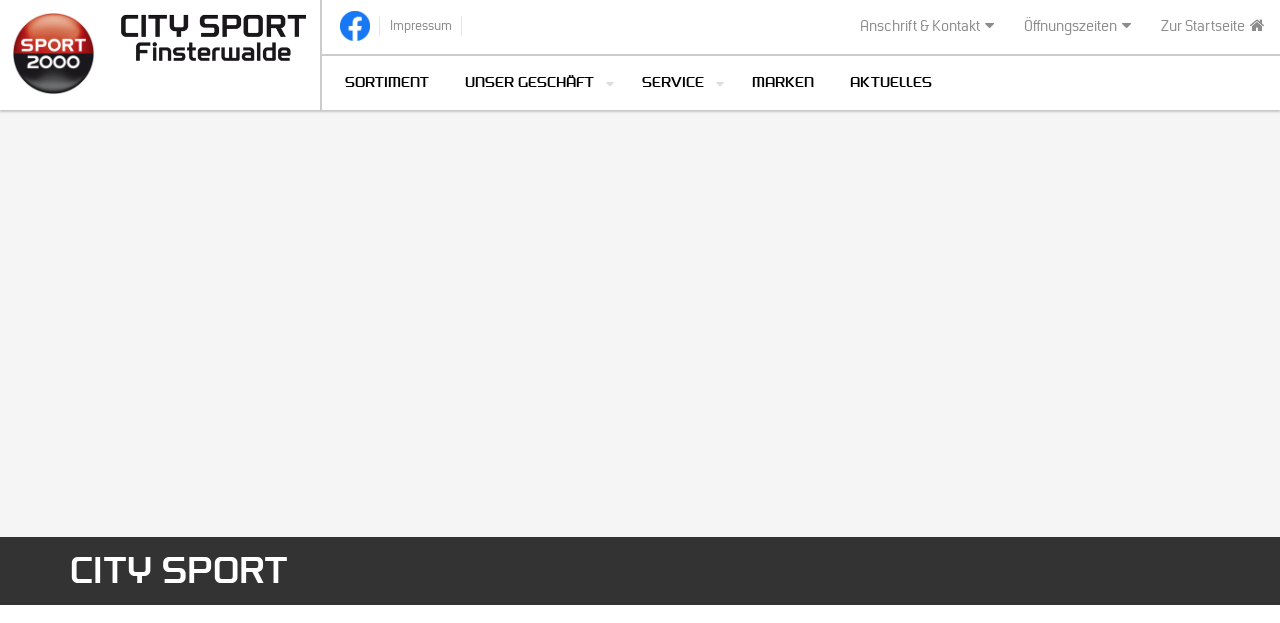

--- FILE ---
content_type: text/html; Charset=UTF-8
request_url: https://www.city-sport-finsterwalde.de/
body_size: 9197
content:

<!doctype html>
<html lang="de" class="no-js">
<head>	
	<meta charset="UTF-8">
	<!--[if IE]><meta http-equiv='X-UA-Compatible' content='IE=edge,chrome=1'><![endif]-->
	<meta name="viewport" content="width=device-width,initial-scale=1.0,maximum-scale=1">
	 
<title>Willkommen bei City Sport, 03238 Finsterwalde</title><meta name="keywords" content="City Sport, 03238 Finsterwalde, adidas, asics, Deuter, Donic Schildkröt, Erima, Falke, HIGH COLORADO, Hummel, K2, Kempa, Polar, Reebok, Roeckl, Uhlsport, Under Armour, Badminton, Basketball, Beach / Wasser, Beachsport, Bekleidung, Bekleidung, Bekleidung, Bekleidung, Bekleidung, Bergsport / Klettern, Bike / Fun Wheels, Billard / Dart, Bogenschiessen / Waffensport, Boxen, Campingzubehör, Eis-Sport, Fanartikel, Fitness / Wellness, Fitnessgeräte, Fitnessmode, Fitness-Schuhe, Freizeitmode, Fussball, Handball, Inline Skates, Kampfsport, Langlauf, Lifestyle / Freizeitmode, Multisport, Outdoor / Trekking, Racketsport, Radmode, Rucksäcke, Running, Schiedsrichter-Bedarf, Schlafsäcke, Schlitteln / Rodeln, Schuhe, Schuhe, Schuhe, Schuhe, Schuhe, Schwimmsport, Skateboards, Sommer / Bademode, Specials, Stöcke, Tauchen, Teamsport, Tennis, Tischtennis, Volleyball, Walking, Wanderstöcke, Wintermode, Wintersport, Zelte, Zubehör, Zubehör, Zubehör" /><meta name="company" content="City Sport, 03238 Finsterwalde" /><meta name="robots" content="index, follow" /><meta name="audience" content="Alle" /><meta name="distribution" content="global" /><meta name="publisher" content="City Sport, 03238 Finsterwalde" />

	
	<!-- Favicon -->
	<link rel="apple-touch-icon" sizes="57x57" href="images/favicons/apple-icon-57x57.png">
	<link rel="apple-touch-icon" sizes="60x60" href="images/favicons/apple-icon-60x60.png">
	<link rel="apple-touch-icon" sizes="72x72" href="images/favicons/apple-icon-72x72.png">
	<link rel="apple-touch-icon" sizes="76x76" href="images/favicons/apple-icon-76x76.png">
	<link rel="apple-touch-icon" sizes="114x114" href="images/favicons/apple-icon-114x114.png">
	<link rel="apple-touch-icon" sizes="120x120" href="images/favicons/apple-icon-120x120.png">
	<link rel="apple-touch-icon" sizes="144x144" href="images/favicons/apple-icon-144x144.png">
	<link rel="apple-touch-icon" sizes="152x152" href="images/favicons/apple-icon-152x152.png">
	<link rel="apple-touch-icon" sizes="180x180" href="images/favicons/apple-icon-180x180.png">
	<link rel="icon" type="image/png" sizes="192x192"  href="images/favicons/android-icon-192x192.png">
	<link rel="icon" type="image/png" sizes="32x32" href="images/favicons/favicon-32x32.png">
	<link rel="icon" type="image/png" sizes="96x96" href="images/favicons/favicon-96x96.png">
	<link rel="icon" type="image/png" sizes="16x16" href="images/favicons/favicon-16x16.png">
	<link rel="manifest" href="images/favicons/manifest.json">
	<meta name="msapplication-TileColor" content="#ffffff">
	<meta name="msapplication-TileImage" content="images/favicons/ms-icon-144x144.png">
	<meta name="theme-color" content="#ffffff">
	
	<!-- CSS -->
	<link rel="stylesheet" href="https://e-services.rim.de/include/Templates/Sport2000_2015/css/bootstrap.css" type="text/css" media="all">
	<link rel="stylesheet" href="https://e-services.rim.de/include/Templates/Sport2000_2015/css/addons.css" type="text/css" media="all">
	<link rel="stylesheet" href="https://e-services.rim.de/include/Templates/Sport2000_2015/css/template.css" type="text/css" media="all">
	<link rel="stylesheet" href="https://e-services.rim.de/include/Templates/Sport2000_2015/css/base-sizing.css" type="text/css" media="all">
	<link rel="stylesheet" href="https://e-services.rim.de/include/Templates/Sport2000_2015/css/custom-template.css" type="text/css" />	
	<link rel="stylesheet" href="https://e-services.rim.de/include/Templates/Sport2000_2015/css/font-awesome.min.css" type="text/css" />
	<link rel="stylesheet" href="https://e-services.rim.de/include/Templates/Sport2000_2015/css/sport2000-fonts.min.css" type="text/css" />
		
	<link rel="stylesheet" type="text/css" href="https://e-services.rim.de/include/Templates/Sport2000_2015/assets/_sliders/revolution_slider/css/settings.css" media="screen" />
	
	<link rel="stylesheet" href="css/custom.css" type="text/css" />	
	
	<!-- JavaScript -->
	<script src="https://e-services.rim.de/include/Templates/Sport2000_2015/js/pace.js" type="text/javascript"></script>
	<script type="text/javascript" src="https://e-services.rim.de/include/Templates/Sport2000_2015/js/vendor/modernizr.min.js"></script>
	<script>window.jQuery || document.write('<script src="https://e-services.rim.de/include/Templates/Sport2000_2015/js/vendor/jquery-1.10.1.min.js">\x3C/script>')</script>
	
</head>

<body class="site-responsive homepage" itemscope itemtype="http://schema.org/WebPage">

	<!--[if lte IE 8]>
	    <p class="chromeframe">Sie benutzen einen <strong>veralteten</strong> Browser. Bitte <a href="http://browsehappy.com">aktualisieren Sie Ihren Browser</a>.</p>
	<![endif]-->

	

	<div class="site-mobile-nav hidden-lg" id="main-nav-mobile">
		<a href="#" class="s-panel--close"><i class="fa fa-times"></i></a>
	</div>
	
	<div class="sm-panel" id="smp">
		<div class="sm-panel--inner">
			<h4 class="side-title">Impressum</h4>			
			
<h5>Unternehmensinformationen</h5><p><strong>City-Sport</strong></p><p>Karl-Marx-Straße 13<br />03238&nbsp;Finsterwalde</p><p><span class="fa fa-fw fa-phone"></span> +4935312428<br /><span class="fa fa-fw fa-fax"></span> +493531700480<br /><span class="fa fa-fw fa-envelope"></span> <a href="mailto:info@city-sport-finsterwalde.de">info@city-sport-finsterwalde.de</a><br /><span class="fa fa-fw fa-globe"></span> <a href="http://www.city-sport-finsterwalde.de/">http://www.city-sport-finsterwalde.de/</a></p><dl><dt>Unternehmensform:</dt><dd>Einzelunternehmung</dd><dt>Umsatzsteuer-Identifikationsnummer:</dt><dd>DE163822091</dd><dt>Information zu Streitbeilegungsverfahren:</dt><dd>Wir sind weder bereit noch verpflichtet, an einem Streitbeilegungsverfahren vor einer Verbraucherschlichtungsstelle teilzunehmen.</dd></dl>
	
		</div>
		<a href="#" class="s-panel--close"><i class="fa fa-times"></i></a>
	</div>	
	
	<div id="page-wrapper">
		<header class="site-header">
			<div class="main-header">
			
				<div class="site-logo">
					<div class="logo-sport">
						<a href="http://www.sport2000.de" title="Zur Sport 2000 Website" target="_blank" rel="nofollow">
							<img src="https://e-services.rim.de/include/Templates/Sport2000_2015/images/logo-sport2000.png" alt="Zur Sport 2000 Website" title="Zur Sport 2000 Website" class="img-responsive center-block">
						</a>
					</div>
					<div class="logo-addon">
						<a href="default.asp" class="logo-wrapper" title="Zur Startseite">
							<img src="images/logo-storepartner.png" alt="Logo City Sport, Finsterwalde" title="Logo City Sport, Finsterwalde" class="img-responsive center-block ">
						</a>
					</div>
				</div>				
				
				<div class="header-menu">
					<div class="top-header hidden-xs">
						<ul class="topmenu-left">
							
<li style="height:55px;"><a id="header-logo-fb" href="https://www.facebook.com/City-Sport-Finsterwalde-196306287087203/" title="Besuchen Sie City Sport auf Facebook" target="_blank" rel="nofollow noopener noreferrer" class="topmenu-item"><img src="https://bikes.rim.de/content/socialmedia/facebook.png" class="img-responsive" style="max-width:30px;margin-top: 11px;"/></a></li>
	
							<li>
								<a href="javascript:void(0);" id="smt" class="topmenu-item" title="Impressum">
									<span>Impressum</span>
								</a>
							</li>
						</ul>
						<ul class="topmenu-right">
							<li>
								<a href="javascript:void(0);" class="hidden-xs hidden-sm topmenu-item" data-lightbox="inline" title="Anschrift und Kontakt">
									Anschrift & Kontakt<span class="fa fa-caret-down ml-5"></span>
								</a>
								<div class="topmenu-subpanel hidden-xs">
									<div class="topmenu--panel">
										
<div itemscope itemtype="http://schema.org/LocalBusiness"><h4 itemprop="name">City Sport</h4><p class="mb-15"><span itemprop="address" itemscope itemtype="http://schema.org/PostalAddress"><span itemprop="streetAddress">Karl-Marx-Strasse 13</span><br /><span itemprop="addressLocality">03238&nbsp;Finsterwalde</span><br /><br /><span class="fa fa-fw fa-phone mr-5"></span><span itemprop="telephone">+49 (3531) 2428</span><br /><span class="fa fa-fw fa-fax mr-5"></span><span itemprop="faxNumber">+49 (3531) 700480</span><br /></span><span class="fa fa-fw fa-envelope mr-5"></span><a href="mailto:citysport2000@t-online.de">citysport2000@t-online.de</a></p></div>

										<div>
											<span class="fa fa-fw fa-comments-o mr-5"></span><a href="kontakt.asp#kontaktformular" class="lined-link mb-5" title="Kontaktformular">Kontaktformular</a>
										</div>
										<div>
											
<span class="fa fa-fw fa-map-marker mr-5"></span><a href="http://maps.google.com/?q=51.6347849,13.7083937" target="_blank" class="lined-link" title="Anfahrt planen">Anfahrt planen</a>
	
										</div>
									</div>
								</div>
							</li>	
							<li class="pl-30">
								<a href="javascript:void(0);" class="hidden-xs hidden-sm topmenu-item" data-lightbox="inline" title="Unsere Öffnungszeiten">
									Öffnungszeiten<span class="fa fa-caret-down ml-5"></span>
								</a>
								<div class="topmenu-subpanel hidden-xs">
									<div class="topmenu--panel">
										<h4 class="reset-line-height" itemprop="name">Öffnungszeiten</h4>
										
<p>Mo: 09:00-13:00 & 14:00-18:00<br />Di: 09:00-13:00 & 14:00-18:00<br />Mi: 09:00-13:00 & 14:00-18:00<br />Do: 09:00-13:00 & 14:00-18:00<br />Fr: 09:00-13:00 & 14:00-18:00<br />Sa: 09:00-12:00<br />So: Geschlossen</p>

<span class="fa fa-fw fa-map-marker mr-5"></span><a href="http://maps.google.com/?q=51.6347849,13.7083937" target="_blank" class="lined-link" title="Anfahrt planen">Anfahrt planen</a>
	
									</div>
								</div>
							</li>
							<li class="pl-30">
								<a href="default.asp" title="Zur Startseite" class="topmenu-item mr-15">
									Zur Startseite<span class="fa fa-home ml-5"></span>
								</a>
							</li>	
						</ul>
					</div>
					<nav id="navigation" class="site-main-nav">
						<ul class="sp-menu sitemenu-submenu-light sitemenu-extra-strong">
							<li class="hidden-md hidden-lg">
								<a class="btn btn-custom btn-cart mt-30 mb-20">
									
<span class="fa fa-phone mr-5"></span>+49 (3531) 2428

								</a>
							</li>
							<li class="visible-xs visible-sm">
								<a class="menu-item" href="default.asp" title="Startseite">Startseite</a>
							</li>
							
							<li>
								<a class="menu-item" href="sortiment.asp" title="Sortiment">Sortiment</a>
							</li>
							
							<li><a class="menu-item preventDefault" title="Unser Geschäft">Unser Geschäft</a>
								<ul>
									<li><a class="menu-item" href="filiale.asp" title="Auf einen Blick">Auf einen Blick</a>
										<ul>
											<li><a class="menu-item" href="filiale.asp#map-wrapper" title="Anfahrt / Karte">Anfahrt / Karte</a></li>
											<li><a class="menu-item" href="filiale.asp#shop-address" title="Anschrift & Öffnungszeiten">Anschrift & Öffnungszeiten</a></li>
											<li><a class="menu-item" href="filiale.asp#shop-images-gallery" title="Das sind wir">Das sind wir</a></li>
											<li><a class="menu-item" href="filiale.asp#services-list" title="Serviceleistungen">Serviceleistungen</a></li>
											<li><a class="menu-item" href="filiale.asp#payments-list" title="Zahlungsmöglichkeiten">Zahlungsmöglichkeiten</a></li>
										</ul>
									</li>
									<li><a class="menu-item" href="cms-ueber-uns.asp" title="Über uns">Über uns</a></li>
									<li><a class="menu-item" href="cms-galerie.asp" title="Galerie">Galerie</a></li>
									<li><a class="menu-item" href="cms-historie.asp" title="Historie">Historie</a></li>
								</ul>
							</li>
							
							<li><a class="menu-item preventDefault" title="Service">Service</a>
								<ul>
									<li><a class="menu-item" href="cms-aktionen.asp" title="Aktionen"><strong>Aktionen</strong></a></li>
									<li><a class="menu-item" href="kataloge.asp" title="Kataloge"><strong>Kataloge</strong></a></li>
									<li class="menu-divider"></li>
									
									<!-- <li><a class="menu-item" href="news.asp" title="News">News</a></li> -->
									<li><a class="menu-item" title="Kontakt" href="kontakt.asp">Kontakt</a></li>						
								</ul>
							</li>
							<li><a class="menu-item" href="marken.asp" title="Unsere Marken">Marken</a></li>
							<li><a class="menu-item" href="cms-aktuelles.asp" title="Aktuelles">Aktuelles</a></li>							
						</ul>
						<a href="#" id="mmt" class="headericon mobilenav-icon hidden-lg"><span><i class="fa fa-bars"></i></span> Hauptmenü</a>						
						
					</nav>
				</div>
			</div>
		</header>
		<div class="clearfix"></div>
		
		<section class="colored-area visible-xs visible-sm" style="background-color: #fff;">
			<div class="container mt-20 mb-20">
				<div class="row">
					<div class="col-sm-6">
						
<div itemscope itemtype="http://schema.org/LocalBusiness"><h4 itemprop="name">City Sport</h4><p class="mb-15"><span itemprop="address" itemscope itemtype="http://schema.org/PostalAddress"><span itemprop="streetAddress">Karl-Marx-Strasse 13</span><br /><span itemprop="addressLocality">03238&nbsp;Finsterwalde</span><br /><br /><span class="fa fa-fw fa-phone mr-5"></span><span itemprop="telephone">+49 (3531) 2428</span><br /><span class="fa fa-fw fa-fax mr-5"></span><span itemprop="faxNumber">+49 (3531) 700480</span><br /></span><span class="fa fa-fw fa-envelope mr-5"></span><a href="mailto:citysport2000@t-online.de">citysport2000@t-online.de</a></p></div>

						<div>
							<span class="fa fa-fw fa-comments-o mr-5"></span><a href="kontakt.asp" class="lined-link mb-5" title="Kontaktformular">Kontaktformular</a>
						</div>
						<div>
							
<span class="fa fa-fw fa-map-marker mr-5"></span><a href="http://maps.google.com/?q=51.6347849,13.7083937" target="_blank" class="lined-link" title="Anfahrt planen">Anfahrt planen</a>
	
						</div>
					</div>
					<div class="col-xs-12 visible-xs mb-20"></div>
					<div class="col-sm-6">							
						<h4>Öffnungszeiten</h4>
						
<p>Mo: 09:00-13:00 & 14:00-18:00<br />Di: 09:00-13:00 & 14:00-18:00<br />Mi: 09:00-13:00 & 14:00-18:00<br />Do: 09:00-13:00 & 14:00-18:00<br />Fr: 09:00-13:00 & 14:00-18:00<br />Sa: 09:00-12:00<br />So: Geschlossen</p>

					</div>
				</div>
			</div>
		</section>
		
<section id="page-slideshow"><div class="tp-banner-container"><div id="revslider1" class="tp-banner"><ul></ul><div class="tp-bannertimer tp-bottom"></div></div></div></section>

	<main id="main" class="mt-0">
	
		<section class="colored-area" style="background-color: #333333;">
			<div class="container pt-20 pb-0 text-white">
				<h1 class="text-white fs-xs-l mb-10 reset-line-height">
					City Sport
					<small class="fs-xs-small">
					


					</small>
				</h1>
			</div>
		</section>
		
		<section id="default-section-2" class="pt-30 pb-30 pt-xs-10 pb-xs-10">
			<div class="container">
				<div class="row">
					
				</div>	
			</div>
		</section>
		
		<section class="parallax-bg colored-area pt-100 pb-100" data-color="black" style="background-image: url(https://e-services.rim.de/include/Templates/Sport2000_2015/images/parallax_bg/parallax4.png); background-position: 50% 10%;">
			<div class="container">
				<div class="row">
					<div class="col-sm-12">
						<div class="works_carousel text-center" data-animated="fade1">
							<header class="title-group sp-titles text-center">
								<h3 data-role="title" class="fancy-title">Schon gesehen?</h3>
								<h6 data-role="subtitle" class="has-line">Exklusive Services und Informationen</h6>
							</header>
							
<div class="caroufredsel" data-setup='{ "navigation": true, "pagination": true, "fx": "scroll", "width": 380, "items": {"min": 1, "max": 3}, "items_height":"180", "auto_duration":7500}'><ul class="slides slides-banner"></ul></div>

						</div>
					</div>
				</div>
			</div>
		</section>













		<section class="colored-area ov-hidden pt-100 pb-100" data-color="gray">
			<div class="container">
				<div class="row">
					<div class="col-sm-12">
						<header class="title-group sp-titles text-center">
							<h3 data-role="title" class="fancy-title mb-0">Das sind wir</h3>
							<h6 data-role="subtitle" class="has-line">Unser Geschäft und das Team</h6>
						</header>
						
					</div>
				</div>
			</div>
		</section>
		
		<section class="pt-30 pb-10 pt-xs-10 pb-xs-10 hidden-xs">
			<div class="container">		  
				
<div class="caroufredsel caroufredsel_brands" data-setup='{ "navigation": false, "scroll": 6, "pagination": true, "fx": "scroll", "items": 6, "auto_duration":4000}'><ul class="slides slides-banner"><li><div class="imgprev"><img src="https://webservice.anwr.rim.de/getfile.aspx?linID=1247&amp;newWidth=200&amp;newHeight=80&amp;typ=image&amp;grayscale=1" alt="adidas" class="img-responsive" /></div></li><li><div class="imgprev"><img src="https://webservice.anwr.rim.de/getfile.aspx?linID=1121&amp;newWidth=200&amp;newHeight=80&amp;typ=image&amp;grayscale=1" alt="asics" class="img-responsive" /></div></li><li><div class="imgprev"><img src="https://webservice.anwr.rim.de/getfile.aspx?linID=1501&amp;newWidth=200&amp;newHeight=80&amp;typ=image&amp;grayscale=1" alt="Deuter" class="img-responsive" /></div></li><li><div class="imgprev"><img src="https://webservice.anwr.rim.de/getfile.aspx?linID=4781&amp;newWidth=200&amp;newHeight=80&amp;typ=image&amp;grayscale=1" alt="Donic Schildkröt" class="img-responsive" /></div></li><li><div class="imgprev"><img src="https://webservice.anwr.rim.de/getfile.aspx?linID=1918&amp;newWidth=200&amp;newHeight=80&amp;typ=image&amp;grayscale=1" alt="Erima" class="img-responsive" /></div></li><li><div class="imgprev"><img src="https://webservice.anwr.rim.de/getfile.aspx?linID=1347&amp;newWidth=200&amp;newHeight=80&amp;typ=image&amp;grayscale=1" alt="Falke" class="img-responsive" /></div></li><li><div class="imgprev"><img src="https://webservice.anwr.rim.de/getfile.aspx?linID=1910&amp;newWidth=200&amp;newHeight=80&amp;typ=image&amp;grayscale=1" alt="HIGH COLORADO" class="img-responsive" /></div></li><li><div class="imgprev"><img src="https://webservice.anwr.rim.de/getfile.aspx?linID=1920&amp;newWidth=200&amp;newHeight=80&amp;typ=image&amp;grayscale=1" alt="Hummel" class="img-responsive" /></div></li><li><div class="imgprev"><img src="https://webservice.anwr.rim.de/getfile.aspx?linID=1116&amp;newWidth=200&amp;newHeight=80&amp;typ=image&amp;grayscale=1" alt="K2" class="img-responsive" /></div></li><li><div class="imgprev"><img src="https://webservice.anwr.rim.de/getfile.aspx?linID=1943&amp;newWidth=200&amp;newHeight=80&amp;typ=image&amp;grayscale=1" alt="Kempa" class="img-responsive" /></div></li><li><div class="imgprev"><img src="https://webservice.anwr.rim.de/getfile.aspx?linID=1400&amp;newWidth=200&amp;newHeight=80&amp;typ=image&amp;grayscale=1" alt="Polar" class="img-responsive" /></div></li><li><div class="imgprev"><img src="https://webservice.anwr.rim.de/getfile.aspx?linID=1148&amp;newWidth=200&amp;newHeight=80&amp;typ=image&amp;grayscale=1" alt="Reebok" class="img-responsive" /></div></li><li><div class="imgprev"><img src="https://webservice.anwr.rim.de/getfile.aspx?linID=1322&amp;newWidth=200&amp;newHeight=80&amp;typ=image&amp;grayscale=1" alt="Roeckl" class="img-responsive" /></div></li><li><div class="imgprev"><img src="https://webservice.anwr.rim.de/getfile.aspx?linID=1914&amp;newWidth=200&amp;newHeight=80&amp;typ=image&amp;grayscale=1" alt="Uhlsport" class="img-responsive" /></div></li><li><div class="imgprev"><img src="https://webservice.anwr.rim.de/getfile.aspx?linID=2090&amp;newWidth=200&amp;newHeight=80&amp;typ=image&amp;grayscale=1" alt="Under Armour" class="img-responsive" /></div></li></ul></div>

			</div>
		</section>
		
		
		<section class="colored-area pb-40 pt-40" data-color="red">
			<div class="container">
				<div class="row">
					<div class="col-sm-9">
						<h3 class="fs-xl fw-normal text-white text-center mb-0 mt-10">Entdecken Sie auch unsere Click &amp; Collect Produkte!</h3>
					</div>
					<div class="col-sm-3">
						<div class="text-center-xs">
							<a href="sortiment.asp" title="Unser Sortiment" class="btn btn-sp btn-lined inverted ml-60 ml-xs-0 mt-xs-20">Unser Sortiment</a>
						</div>
					</div>
				</div>
			</div>
		</section>
		
		
	</main>		
		<footer id="footer" class="site-footer ">			
			<div class="main-footer">
				<div class="container pt-80 mb-40">
					<div class="row">
						<div class="col-md-3 col-sm-6 col-xs-12">
							<div class="block-wgt mb-30">
								<div class="mb-20 clearfix">
									<div id="footer-shop-logo-sp2000" class="w-30">
										<a href="http://www.sport2000.de" title="Zur Sport 2000 Website" target="_blank" rel="nofollow">
											<img src="https://e-services.rim.de/include/Templates/Sport2000_2015/images/logo-sport2000.png" alt="SPORT 2000 HTML TEMPLATE" width="60" height="60">
										</a>
									</div>
									<div id="footer-shop-logo-shop" class="w-70">
										<h3 class="text-white mb-0">City Sport</h3>
									</div>
								</div>
								<p><strong>
								


								</strong>
								</p>
								<p>
								


								</p>
							</div>
							<div class="block-wgt">
								<ul class="social_icons">
									
<li><a href="https://www.facebook.com/City-Sport-Finsterwalde-196306287087203/" title="Besuchen Sie City Sport auf Facebook" target="_blank" rel="nofollow noopener noreferrer"><img src="https://bikes.rim.de/content/socialmedia/facebook.png" class="img-responsive" style="max-width:30px;margin-top: 11px;"/></a></li>
	
								</ul>
							</div>
						</div>
						<div class="col-md-3 col-sm-6 col-xs-12">
							<div class="block-wgt mr-20">
								<p>
								


								</p>
							</div>
						</div>
						<div class="col-md-3 col-sm-6 col-xs-12">
							<div class="block-wgt">
								<h4 data-role="title" class="simple-title">Hauptbereiche</h4>
								<ul class="menu">
									<li><a class="menu-item" href="default.asp" title="Zur Startseite">Startseite</a></li>
									
									<li><a class="menu-item" href="sortiment.asp" title="Unser Sortiment">Sortiment</a></li>
									
									<li>
										<a class="menu-item" href="filiale.asp" title="Unser Geschäft">Unser Geschäft</a>
									</li>
																
									<li><a class="menu-item" href="marken.asp" title="Unsere Marken">Marken</a></li>
								</ul>
							</div>
						</div>	
						<div class="col-md-3 col-sm-6 col-xs-12">
							<div class="block-wgt">
								<h4 data-role="title" class="simple-title">Service</h4>
								<ul class="menu">
									<li><a class="menu-item" href="cms-aktionen.asp" title="Aktionen">Aktionen</a></li>
									<li><a class="menu-item" href="kataloge.asp" title="Kataloge">Kataloge</a></li>
									
									<li><a class="menu-item" href="cms-ueber-uns.asp" title="Über uns">Über uns</a></li>
									<li><a class="menu-item" href="cms-historie.asp" title="Historie">Historie</a></li>
									
									<li><a class="menu-item" href="kontakt.asp">Kontakt</a></li>
								</ul>
							</div>
						</div>							
					</div>
				</div>
			</div>
			<div class="bottom-footer mb-xs-50">
				<div class="container pt-30 pb-10">
					<div class="row">
						<div class="col-sm-5">
							<p class="fs-xsmall text-center-xs">Copyright &copy; 2026 - Alle Rechte vorbehalten.</p>
						</div>
						<div class="col-sm-7">
							<p class="text-right fs-xsmall text-center-xs"><a href="impressum.asp" title="Impressum">Impressum</a> | <a href="datenschutz.asp" title="Datenschutz">Datenschutz</a> | 
							Powered by <a href="http://www.rim.de" title="RIM Röttger Internet Marketing" target="_blank" rel="nofollow">RIM Röttger Internet Marketing</a>.</p>
						</div>
					</div>
				</div>
			</div>
		</footer>
	</div>
	
	
	<div class="bubble-box notification-box bg-red" data-reveal-at="1200" data-hide-after="15000">
		<div class="bb--inner text-center">
			<img src="https://e-services.rim.de/include/Templates/Sport2000_2015/images/man-white.png" width="50" height="50" alt="" class="img-responsive center-block mb-10 hidden-xs" />
			<h3 class="text-white mb-5">Hallo!</h3>
			<h5 class="text-white">
				<span class="fa fa-envelope mr-5"></span>
				<a class="text-white text-underline" href="kontakt.asp#kontaktformular" title="Zum Kontaktformular">Können wir Ihnen helfen?</a>
			</h5>
		</div>
		<span class="bb--close"><i class="sp-icon icon-times"></i></span>
	</div>
	

	<a href="#" id="totop"></a>

	<!-- General JS -->
	<script type="text/javascript" src="https://e-services.rim.de/include/Templates/Sport2000_2015/js/bootstrap.min.js"></script>
	<script type="text/javascript" src="https://e-services.rim.de/include/Templates/Sport2000_2015/js/sp-plugins.js"></script>
	<script type="text/javascript" src="https://e-services.rim.de/include/Templates/Sport2000_2015/js/flexverticalcenter.min.js"></script>
	<script type="text/javascript" src="https://e-services.rim.de/include/Templates/Sport2000_2015/js/equalize.min.js"></script>
	<script type="text/javascript" src="https://e-services.rim.de/include/Templates/Sport2000_2015/js/sp-scripts.js"></script>
	<script type="text/javascript" src="https://e-services.rim.de/include/Templates/Sport2000_2015/js/sp-custom.js"></script>

	<script type="text/javascript">
	Modernizr.load([
		{
			test : Modernizr.mq('only all'),
			nope : 'https://e-services.rim.de/include/Templates/Sport2000_2015/js/respond.min.js'
		}
	]);
	</script>

	<!-- Specific JS -->
	
	<script type="text/javascript" src="https://e-services.rim.de/include/Templates/Sport2000_2015/assets/_sliders/revolution_slider/js/jquery.themepunch.tools.min.js"></script>
	<script type="text/javascript" src="https://e-services.rim.de/include/Templates/Sport2000_2015/assets/_sliders/revolution_slider/js/jquery.themepunch.revolution.min.js"></script>
	<script type="text/javascript">

	var revapi;

	jQuery(document).ready(function() {
		
		revapi = jQuery('#revslider1').show().revolution({

			dottedOverlay:"none",
			startwidth:1500,
			startheight:500,
			hideThumbs:200,

			thumbWidth:100,
			thumbHeight:50,
			thumbAmount:5,

			navigationType:"bullet",
			navigationArrows:"solo",
			navigationStyle:"sp-style sp-preview",

			touchenabled:"on",
			onHoverStop:"on",

			swipe_velocity: 0.7,
			swipe_min_touches: 1,
			swipe_max_touches: 1,
			drag_block_vertical: false,

			parallax:"mouse",
			parallaxBgFreeze:"on",
			parallaxLevels:[7,4,3,2,5,4,3,2,1,0],

			keyboardNavigation:"off",

			navigationHAlign:"center",
			navigationVAlign:"bottom",
			navigationHOffset:0,
			navigationVOffset:40,

			soloArrowLeftHalign:"left",
			soloArrowLeftValign:"center",
			soloArrowLeftHOffset:0,
			soloArrowLeftVOffset:0,

			soloArrowRightHalign:"right",
			soloArrowRightValign:"center",
			soloArrowRightHOffset:0,
			soloArrowRightVOffset:0,

			shadow:0,
			fullWidth:"on",
			fullScreen:"off",

			spinner:"spinner4",

			stopLoop:"off",
			stopAfterLoops:-1,
			stopAtSlide:-1,

			shuffle:"off",

			autoHeight:"off",
			forceFullWidth:"off",

			hideThumbsOnMobile:"off",
			hideNavDelayOnMobile:1500,
			hideBulletsOnMobile:"off",
			hideArrowsOnMobile:"off",
			hideThumbsUnderResolution:0,

			hideSliderAtLimit:0,
			hideCaptionAtLimit:0,
			hideAllCaptionAtLilmit:0,
			startWithSlide:0,
			fullScreenOffsetContainer: ""
		});


	/* World Map Triggers to Popup */

		var wmOffices = jQuery('.world-map-offices'),
			wmTrig = jQuery('.world-map-triggers'),
			wmOffice = wmOffices.children('.world-office'),
			wmTriga = wmTrig.find('.office-name'),
			clicked;

		wmOffice.each(function(index, el) {
			var $el = jQuery(el);
			$el.css({
				top: parseInt($el.attr('data-fromtop')),
				left: parseInt($el.attr('data-fromleft'))
			})
			.on('mouseover', function() {
				wmTrig.find("[data-office='" + $el.attr('data-office') + "']").addClass('selected');
			})
			.on('mouseout', function() {
				wmTriga.removeClass('selected');
			});;
		});

		wmTriga.on('mouseover', function() {
			wmOffices.find("[data-office='" + jQuery(this).attr('data-office') + "']").addClass('selected');
		})
		.on('mouseout', function() {
			wmOffice.removeClass('selected');
		});

	});

	</script>
	<!-- PopUp JS -->
	
	<script src="https://e-services.rim.de/include/Templates/Sport2000_2015/js/sp-popup.js" type="text/javascript"></script>
	
<div id="modal-product-detail" class="modal fade"><div class="modal-dialog"><div class="modal-content"><div class="modal-body"><div class="row"><div class="col-md-12"><h4 id="product-title">-</h4></div><div class="col-md-12"><img id="product-image" src="" alt="#" class="img-responsive" /></div><div class="col-xs-12 col-sm-7 col-lg-8"><div id="product-price"></div></div></div><div class="row"><div class="col-xs-12 text-justify"><br /><strong id="product-info-short"></strong><p id="product-info"></p><p id="product-info-html"></p></div></div></div><div class="text-center small">*inkl. MwSt.</div><div class="modal-footer"><button type="button" class="btn btn-default" data-dismiss="modal">Schlie&szlig;en</button></div></div><!-- /.modal-content --></div><!-- /.modal-dialog --></div><!-- /.modal -->

	<script type="text/javascript" src="https://e-services.rim.de/include/Templates/Sport2000_2015/js/offer-list.js"></script>
	
<!-- Website Analyse --> 
<script type="text/javascript">
  var _paq = _paq || [];
  _paq.push(['trackPageView']);
    _paq.push(['enableLinkTracking']);
    _paq.push(['requireCookieConsent']);
  (function() {
    var u="https://piwik.rim.de/";
    _paq.push(['setTrackerUrl', u+'piwik.php']);
    _paq.push(['setSiteId', 809]);
    var d=document, g=d.createElement('script'), s=d.getElementsByTagName('script')[0];
    g.type='text/javascript'; g.async=true; g.defer=true; g.src=u+'piwik.js'; s.parentNode.insertBefore(g,s);
  })();
</script>
<noscript><p><img src="https://piwik.rim.de/piwik.php?idsite=809" style="border:0;" alt="" /></p></noscript>
<!-- End Website Analyse -->

</body>
</html>


--- FILE ---
content_type: text/css
request_url: https://e-services.rim.de/include/Templates/Sport2000_2015/css/addons.css
body_size: 20625
content:
/*! addons.css v1.0 */

/* ==========================================================================

   Addons CSS Stylesheet.
   This holds several helpers and plugins/components styles.

   ========================================================================== */
/* Highlight Windows */
.highlightteaser-container {
	position: relative;
	width: 100%;
	padding-bottom: 57%;
	overflow: hidden;
}

@media only screen and (min-width: 321px) {
	.highlightteaser-container {
		padding-bottom: 61.5%;
	}
}

@media only screen and (min-width: 549px) {
	.highlightteaser-container {
		padding-bottom: 63%;
	}
}

@media only screen and (min-width: 744px) {
	.highlightteaser-container {
		padding-bottom: 60%;
	}
}

@media only screen and (min-width: 897px) {
	.highlightteaser-container {
		padding-bottom: 61%;
	}

}

@media only screen and (min-width: 1024px) {
	.highlightteaser-container {
		padding-bottom: 23%;

	}
}

.highlightteaser-container iframe {
	position: absolute;
	top: 0;
	left: 0;
	width: 100%;
	height: 100%;
	overflow: hidden;
}   
   
   
/*
Addons stylesheet containing:
* Widths presets
* Text color classes presets
* BG color classes presets
* Typography helper classes
* Misc helper classes
* Transition Styles
* Magnific Popup Lightbox
* CSS Entrance animations
* Jquery UI slider styles
* bubble-box animation styles
* Bootstrap documentation styles
* Font-Face Icons
* Bootstrap v3.2.0 (Theme)
*/

.skrollable {position:fixed; z-index:100; }
.skrollr-mobile .skrollable {position:absolute; }
.skrollable .skrollable {position:absolute; }
.skrollable .skrollable .skrollable {position:static; }


/* negative margins for grid columns */
.stg-negative-right {margin-right: -15px;}
.stg-negative-left {margin-left: -15px;}

.thin-shadow {box-shadow: 0 1px 1px rgba(0,0,0,0.15);}

/* Font weight helpers */
.fw-thin {font-weight: 300 !important;}
.fw-normal {font-weight: 400 !important;}
.fw-semibold {font-weight: 600 !important;}
.fw-bold {font-weight: 700 !important;}
.fw-extrabold {font-weight: 800 !important;}

/* Letter spacing */
.lt-spacing-1 {letter-spacing: 1px !important;}
.lt-spacing-2 {letter-spacing: 2px !important;}
.lt-spacing-3 {letter-spacing: 3px !important;}
.lt-spacing-5 {letter-spacing: 5px !important;}
.lt-spacing-10 {letter-spacing: 10px !important;}
/* Letter spacing - Negative */
.lt-spacing-neg-1 {letter-spacing: -1px !important;}
.lt-spacing-neg-2 {letter-spacing: -2px !important;}
.lt-spacing-neg-3 {letter-spacing: -3px !important;}
.lt-spacing-neg-5 {letter-spacing: -5px !important;}
.lt-spacing-neg-10 {letter-spacing: -10px !important;}

/* Opacity helpers */
.opacity0,
.hov-opacity0:hover {opacity:0 !important;}
.opacity1,
.hov-opacity1:hover {opacity:.1 !important;}
.opacity2,
.hov-opacity2:hover {opacity:.2 !important;}
.opacity3,
.hov-opacity3:hover {opacity:.3 !important;}
.opacity4,
.hov-opacity4:hover {opacity:.4 !important;}
.opacity5,
.hov-opacity5:hover {opacity:.5 !important;}
.opacity6,
.hov-opacity6:hover {opacity:.6 !important;}
.opacity7,
.hov-opacity7:hover {opacity:.7 !important;}
.opacity8,
.hov-opacity8:hover {opacity:.8 !important;}
.opacity9,
.hov-opacity9:hover {opacity:.9 !important;}
.opacity10,
.hov-opacity10:hover {opacity:1 !important;}

/* Color helpers for either dark or light backgrounds */
.dark-color, .dark-color a, .dark-color h1,.dark-color h2,.dark-color h3,.dark-color h4,.dark-color h5,.dark-color h6 { color:#0E111C;}
.light-color, .light-color a, .light-color h1,.light-color h2,.light-color h3,.light-color h4,.light-color h5,.light-color h6 {color:#f5f5f5;}

/* Simple floats helpers */
.align-left {float:left;}
.align-right {float:right;}

/* Reset Borders */
.noborder {border:0;}
/* Reset line height */
.reset-line-height {line-height: 1}

/* Remove text-shadows from element */
.stg-notextshadow,
.stg-notextshadow * {text-shadow:none !important;}
/* to uppercase */
.uppercase {text-transform: uppercase;}

/* Text Color Presets */
.text-green,
.text-hover-green:hover {color:#63AD68 !important;}
.text-blue,
.text-hover-blue:hover {color:#5476a9 !important;}
.text-red,
.text-hover-red:hover {color:#c41230 !important;}
.text-purple,
.text-hover-purple:hover {color:#c06fcc !important;}
.text-yellow,
.text-hover-yellow:hover {color:#f4e36e !important;}
.text-yellowfull,
.text-hover-yellowfull:hover {color:#f2d429 !important;}
.text-lightyellow,
.text-hover-lightyellow:hover {color:#f1e779 !important;}
.text-orange,
.text-hover-orange:hover {color:#eea754 !important;}
.text-turquoise,
.text-hover-turquoise:hover {color:#33d1ed !important;}
.text-lightblue,
.text-hover-lightblue:hover {color:#23c6ec !important;}
.text-cloudblue,
.text-hover-cloudblue:hover {color:#767c83 !important;}
.text-lightred,
.text-hover-lightred:hover {color:#df6c8a !important;}
.text-pink,
.text-hover-pink:hover {color:#f3749b !important;}
.text-gray,
.text-hover-gray:hover {color:#888 !important;}
.text-white,
.text-hover-white:hover {color:#fff !important;}
.text-black,
.text-hover-black:hover {color:#000 !important;}
.text-lightgray,
.text-hover-lightgray:hover {color:#d0d5d8 !important;}
.text-silver,
.text-hover-silver:hover {color:#c1c3c4 !important;}
.text-darkgray,
.text-hover-darkgray:hover {color:#45474d !important;}

/* Black Color Transparent */
.text-black-op1 {color:rgba(0,0,0,.1) !important;}
.text-black-op3 {color:rgba(0,0,0,.3) !important;}
.text-black-op5 {color:rgba(0,0,0,.5) !important;}
.text-black-op6 {color:rgba(0,0,0,.6) !important;}
.text-black-op9 {color:rgba(0,0,0,.9) !important;}
/* White Color Transparent */
.text-white-op1 {color:rgba(255,255,255,.1) !important;}
.text-white-op3 {color:rgba(255,255,255,.3) !important;}
.text-white-op5 {color:rgba(255,255,255,.5) !important;}
.text-white-op6 {color:rgba(255,255,255,.6) !important;}
.text-white-op9 {color:rgba(255,255,255,.9) !important;}

/* Vertical align */
.vtop {vertical-align: top;}
.vmid {vertical-align: middle;}
.vbot {vertical-align: bottom;}

/* Background Color Presets */
.bg-green,
.bg-hover-green:hover {background:#63AD68 !important;}
.bg-blue,
.bg-hover-blue:hover {background:#5476a9 !important;}
.bg-lightblue,
.bg-hover-lightblue:hover {background:#23c6ec !important;}
.bg-cloudblue,
.bg-hover-cloudblue:hover {background:#767c83 !important;}
.bg-red,
.bg-hover-red:hover {background:#c41230 !important;}
.bg-lightred,
.bg-hover-lightred:hover {background:#df6c8a !important;}
.bg-purple,
.bg-hover-purple:hover {background:#c06fcc !important;}
.bg-yellow,
.bg-hover-yellow:hover {background:#f4e36e !important;}
.bg-lightyellow,
.bg-hover-lightyellow:hover {background:#f1e779 !important;}
.bg-orange,
.bg-hover-orange:hover {background:#eea754 !important;}
.bg-turquoise,
.bg-hover-turquoise:hover {background:#2bcdc1 !important;}
.bg-pink,
.bg-hover-pink:hover {background:#f46eb3 !important;}
.bg-gray,
.bg-hover-gray:hover {background:#888 !important;}
.bg-white,
.bg-hover-white:hover {background:#fff !important;}
.bg-black,
.bg-hover-black:hover {background:#000 !important;}
.bg-lightgray,
.bg-hover-lightgray:hover {background:#d0d5d8 !important;}
.bg-silver,
.bg-hover-silver:hover {background:#c1c3c4 !important;}
.bg-darkgray,
.bg-hover-darkgray:hover {background:#454545 !important;}
.bg-dirtywhite,
.bg-hover-dirtywhite:hover {background:#f5f5f5 !important;}
.bg-goldie,
.bg-hover-goldie:hover {background:#dcb66b !important;}

/*********************************************************************************************/
/***** TRANSITION STYLES *********************************************************************/
/*********************************************************************************************/
/* we'll add here transition to elements we need */
.sp-topmenu .mycart a span,
.sp-topmenu .language-selector a img,
.sp-menu li li .menu-item,
.main-header,
.site-main-nav,
#page-slideshow .fullwidthbanner-container.hideControls .tparrows,
#page-slideshow .fullwidthbanner-container.hideControls .tp-bullets,
.icon-box .sp-icon,
.works_carousel .caroufredsel .slides > li a,
.works_carousel .caroufredsel .slides > li .inner-slide .imgprev:after,
.works_carousel.stl-hoverlay .details,
.grayscale-link:after,
.grayscale-link img,
.be_social_wgt ul li a,
.featuredposts_wgt .fpost,
.featuredposts_wgt .fpost:after,
.featuredposts_wgt .fpost .fdate,
.processbox_wgt .intro-col .read-more-link,
.processbox_wgt > ul > li .sp-icon,
.map_pins li,
.map_pins li:before,
.map_pins li:after,
.verticalbars_stats li,
.verticalbars_stats li:after,
#totop,
.skills_wgt.started .skill-bar i:before,
.skills_wgt.started .skill-bar i:after,
ul.mobile-navigation li .nav-rotate i,
#project-list .appreciate,
#project-list .overlay,
#project-list .overlay a,
#page-header.video-header .video-controls,
.team-member,
.team-member .member-image,
.process-list .processitems li .ico-wrapper span,
.process-list .processitems li .ico-wrapper span:after,
ul.hovered-list li:after,
.blogfolio-container .blogfolio-item .inner-item,
.imagelist .overlay,
.imagelist .overlay a,
.comments-container ul.comments-list li ul li div.comment:before,
.pagination-list,
.filter_header .filter-elements > ul,
.product-preview .large-preview .load,
ul.acc-list [data-toggle="collapse"],
.price-range:hover .price-range-slider .ui-slider-range,
.blog-page.blog-timeline .bpost .post-qshare > ul,
ul.project-list.style2 .prj-info,
.bigblog .bb-nav > a,
.iosslider-navigation > a > .sp-icon,
.iosslider-navigation > a > span,
.works_carousel.stl-simple .caroufredsel .inner-slide .imgprev img,
.sp-menu .sp-mega [data-role="title"],
.photo-wall .pw-item::after,
.photo-wall .pw-details,
.photo-wall .pw-item,
.hover-img-zoom::after, .hover-img-zoom::before, .hover-img-zoom img,
.photogallery-widget .pg-thumb .pg-caption,
.world-map-offices .world-office::before,
.world-map-triggers .office-name,
.historic--logo.isicon a,
.historic-container,
.colorize-thumb::before,
.transitioned
 {-webkit-transition: all 0.15s ease-out; transition: all 0.15s ease-out;}


  .process-list .processitems li .ico-wrapper span {
    line-height: 2.7em !important;
}

.toggleFade,
.shop-cart .cart-subpanel,
.sp-topmenu .topmenu-subpanel {-webkit-transition: opacity 0.15s cubic-bezier(0.190, 1.000, 0.220, 1.000), visibility 0.15s cubic-bezier(0.190, 1.000, 0.220, 1.000), margin-top 0.15s cubic-bezier(0.190, 1.000, 0.220, 1.000); transition: opacity 0.15s cubic-bezier(0.190, 1.000, 0.220, 1.000), visibility 0.15s cubic-bezier(0.190, 1.000, 0.220, 1.000), margin-top 0.15s cubic-bezier(0.190, 1.000, 0.220, 1.000);}




/*********************************************************************************************/
/***** MAGNIFIC POPUP LIGHTBOX ***************************************************************/
/*********************************************************************************************/
.mfp-bg { top: 0; left: 0; width: 100%; height: 100%; z-index: 1042; overflow: hidden; position: fixed; background: #000000; opacity: 0.75; filter: alpha(opacity=75); }
.mfp-wrap { top: 0; left: 0; width: 100%; height: 100%; z-index: 1043; position: fixed; outline: none !important; -webkit-backface-visibility: hidden; }
.mfp-container { text-align: center; position: absolute; width: 100%; height: 100%; left: 0; top: 0; padding: 0 8px; -webkit-box-sizing: border-box; -moz-box-sizing: border-box; box-sizing: border-box; }
.mfp-container:before { content: ''; display: inline-block; height: 100%; vertical-align: middle; }
.mfp-align-top .mfp-container:before { display: none }
.mfp-content { position: relative; display: inline-block; vertical-align: middle; margin: 0 auto; text-align: left; z-index: 1045; }
.mfp-inline-holder .mfp-content,
.mfp-ajax-holder .mfp-content { width: 100%; cursor: auto; }
.mfp-ajax-cur { cursor: progress }
.mfp-zoom-out-cur,
.mfp-zoom-out-cur .mfp-image-holder .mfp-close { cursor: -moz-zoom-out; cursor: -webkit-zoom-out; cursor: zoom-out; }
.mfp-zoom { cursor: pointer; cursor: -webkit-zoom-in; cursor: -moz-zoom-in; cursor: zoom-in; }
.mfp-auto-cursor .mfp-content { cursor: auto }
.mfp-close,
.mfp-arrow,
.mfp-preloader,
.mfp-counter { -webkit-user-select: none; -moz-user-select: none; user-select: none; }
.mfp-loading.mfp-figure { display: none }
.mfp-hide { display: none !important }
.mfp-preloader { color: #cccccc; position: absolute; top: 50%; width: auto; text-align: center; margin-top: -0.8em; left: 8px; right: 8px; z-index: 1044; }
.mfp-container:not(.mfp-s-error) .mfp-preloader {width: 30px;height: 30px;background-color: #FFF;opacity: 0.5;margin: 0 auto;border-radius: 2px;-webkit-animation: rotateplane 1.2s infinite ease-in-out;animation: rotateplane 1.2s infinite ease-in-out;}
@-webkit-keyframes rotateplane {
  0% {-webkit-transform: perspective(120px);}
  50% {-webkit-transform: perspective(120px) rotateY(180deg);}
  100% {-webkit-transform: perspective(120px) rotateY(180deg) rotateX(180deg);}
}
@keyframes rotateplane {
  0% {transform: perspective(120px) rotateX(0deg) rotateY(0deg);}
  50% {transform: perspective(120px) rotateX(-180.1deg) rotateY(0deg);}
  100% {transform: perspective(120px) rotateX(-180deg) rotateY(-179.9deg);}
}
.mfp-s-ready .mfp-preloader { display: none }
.mfp-s-error .mfp-content { display: none }
button.mfp-close,
button.mfp-arrow { overflow: visible; cursor: pointer; background: transparent; border: 0; -webkit-appearance: none; display: block; padding: 0; z-index: 1046; -webkit-box-shadow: none; box-shadow: none; outline: none;}
button::-moz-focus-inner { padding: 0; border: 0;  outline: none;}
.mfp-close { width: 44px; height: 44px; line-height: 44px; position: absolute; right: 0; top: 0; text-decoration: none; text-align: center; opacity: 0.65; padding: 0 0 18px 10px; color: white; font-style: normal; font-size: 28px; font-family: Arial, Baskerville, monospace;  outline: none;}
.mfp-close:hover,
.mfp-close:focus { opacity: 1 }
.mfp-close:active { top: 1px }
.mfp-close-btn-in .mfp-close { color: #333333 }
.mfp-image-holder .mfp-close,
.mfp-iframe-holder .mfp-close { color: white; right: -6px; text-align: right; padding-right: 6px; width: 100%; }
.mfp-counter { position: absolute; top: 0; right: 0; color: #cccccc; font-size: 12px; line-height: 18px; }
.mfp-arrow { position: absolute; opacity: 0.65; margin: 0; top: 50%; margin-top: -55px; padding: 0; width: 90px; height: 110px; -webkit-tap-highlight-color: rgba(0, 0, 0, 0); }
.mfp-arrow:active { margin-top: -54px }
.mfp-arrow:hover,
.mfp-arrow:focus { opacity: 1 }
.mfp-arrow:before,
.mfp-arrow:after,
.mfp-arrow .mfp-b,
.mfp-arrow .mfp-a { content: ''; display: block; width: 0; height: 0; position: absolute; left: 0; top: 0; margin-top: 35px; margin-left: 35px; border: medium inset transparent; }
.mfp-arrow:after,
.mfp-arrow .mfp-a { border-top-width: 13px; border-bottom-width: 13px; top: 8px; }
.mfp-arrow:before,
.mfp-arrow .mfp-b { border-top-width: 21px; border-bottom-width: 21px; }
.mfp-arrow-left { left: 0 }
.mfp-arrow-left:after,
.mfp-arrow-left .mfp-a { border-right: 17px solid white; margin-left: 31px; }
.mfp-arrow-left:before,
.mfp-arrow-left .mfp-b { margin-left: 25px; border-right: 27px solid #3f3f3f; }
.mfp-arrow-right { right: 0 }
.mfp-arrow-right:after,
.mfp-arrow-right .mfp-a { border-left: 17px solid white; margin-left: 39px; }
.mfp-arrow-right:before,
.mfp-arrow-right .mfp-b { border-left: 27px solid #3f3f3f }
.mfp-iframe-holder { padding-top: 40px; padding-bottom: 40px; }
.mfp-iframe-holder .mfp-content { line-height: 0; width: 100%; max-width: 1024px; }
.mfp-iframe-holder .mfp-close { top: -40px }
.mfp-iframe-scaler { width: 100%; height: 0; overflow: hidden; padding-top: 85.25%; }
.mfp-iframe-scaler iframe { position: absolute; display: block; top: 0; left: 0; width: 100%; height: 100%; box-shadow: 0 0 8px rgba(0, 0, 0, 0.6); background: black; }
/* Fade Effect for opening */
.mfp-fade.mfp-bg { background: #000000; opacity: 0; -webkit-transition: all 0.15s ease-out; -moz-transition: all 0.15s ease-out; transition: all 0.15s ease-out; }
.mfp-fade.mfp-bg.mfp-ready {opacity: 0.75; }
.mfp-fade.mfp-bg.mfp-removing {opacity: 0; }
.mfp-fade.mfp-wrap .mfp-content {opacity: 0; -webkit-transition: all 0.15s ease-out; -moz-transition: all 0.15s ease-out; transition: all 0.15s ease-out; }
.mfp-fade.mfp-wrap.mfp-ready .mfp-content {opacity: 1; }
.mfp-fade.mfp-wrap.mfp-removing .mfp-content {opacity: 0; }
/* Zoom effect */
.mfp-zoom-in {}
.mfp-zoom-in .mfp-with-anim {opacity: 0;-webkit-transition: all 0.2s ease-in-out;transition: all 0.2s ease-in-out;-webkit-transform: scale(0.8);-ms-transform: scale(0.8);transform: scale(0.8);}
.mfp-zoom-in.mfp-bg {opacity: 0;-webkit-transition: all 0.3s ease-out;transition: all 0.3s ease-out;}
.mfp-zoom-in.mfp-ready .mfp-with-anim {opacity: 1;-webkit-transform: scale(1);-ms-transform: scale(1);transform: scale(1);}
.mfp-zoom-in.mfp-ready.mfp-bg {opacity: 0.8;}
.mfp-zoom-in.mfp-removing .mfp-with-anim {-webkit-transform: scale(0.8);-ms-transform: scale(0.8);transform: scale(0.8);opacity: 0;}
.mfp-zoom-in.mfp-removing.mfp-bg {opacity: 0;}

img.mfp-img { width: auto; max-width: 100%; height: auto; display: block; line-height: 0; -webkit-box-sizing: border-box; -moz-box-sizing: border-box; box-sizing: border-box; padding: 40px 0 40px; margin: 0 auto; }
/* The shadow behind the image */
.mfp-figure { line-height: 0 }
.mfp-figure:after { content: ''; position: absolute; left: 0; top: 40px; bottom: 60px; display: block; right: 0; width: auto; height: auto; z-index: -1; box-shadow: 0 0 8px rgba(0, 0, 0, 0.6); background: #444444; }
.mfp-figure small { color: #bdbdbd; display: block; font-size: 12px; line-height: 14px; }
.mfp-bottom-bar { margin-top: -36px; position: absolute; top: 100%; left: 0; width: 100%; cursor: auto; }
.mfp-title { text-align: left; line-height: 18px; color: #f3f3f3; word-wrap: break-word; padding-right: 36px; }
.mfp-image-holder .mfp-content { max-width: 100% }
.mfp-gallery .mfp-image-holder .mfp-figure { cursor: pointer }
@media screen and (max-width: 800px) and (orientation: landscape), screen and (max-height: 300px) {
    /* Remove all paddings around the image on small screen */
    .mfp-img-mobile .mfp-image-holder { padding-left: 0; padding-right: 0; }
    .mfp-img-mobile img.mfp-img { padding: 0 }
    .mfp-img-mobile .mfp-figure { /* The shadow behind the image */ :  }
    .mfp-img-mobile .mfp-figure:after { top: 0; bottom: 0; }
    .mfp-img-mobile .mfp-figure small { display: inline; margin-left: 5px; }
    .mfp-img-mobile .mfp-bottom-bar { background: rgba(0, 0, 0, 0.6); bottom: 0; margin: 0; top: auto; padding: 3px 5px; position: fixed; -webkit-box-sizing: border-box; -moz-box-sizing: border-box; box-sizing: border-box; }
    .mfp-img-mobile .mfp-bottom-bar:empty { padding: 0 }
    .mfp-img-mobile .mfp-counter { right: 5px; top: 3px; }
    .mfp-img-mobile .mfp-close { top: 0; right: 0; width: 35px; height: 35px; line-height: 35px; background: rgba(0, 0, 0, 0.6); position: fixed; text-align: center; padding: 0; }
}
@media all and (max-width: 900px) {
    .mfp-arrow { -webkit-transform: scale(0.75); transform: scale(0.75); }
    .mfp-arrow-left { -webkit-transform-origin: 0; transform-origin: 0; }
    .mfp-arrow-right { -webkit-transform-origin: 100%; transform-origin: 100%; }
    .mfp-container { padding-left: 6px; padding-right: 6px; }
}
.mfp-ie7 .mfp-img { padding: 0 }
.mfp-ie7 .mfp-bottom-bar { width: 600px; left: 50%; margin-left: -300px; margin-top: 5px; padding-bottom: 5px; }
.mfp-ie7 .mfp-container { padding: 0 }
.mfp-ie7 .mfp-content { padding-top: 44px }
.mfp-ie7 .mfp-close { top: 0; right: 0; padding-top: 0; }
/* SPORT 2000 Change arrows */
.mfp-arrow:before {display: none;}
.mfp-arrow:after {font-family: 'icomoon'; font-size: 48px;border: 0;width: auto;height: auto;position: static;color: #fff;text-align: center;padding: 0;margin: 0;}
.mfp-arrow-right:after {content:'\e604'; }
.mfp-arrow-left:after {content:'\e605';}
.white-popup {position: relative; background: #FFF; padding: 20px; width:auto; max-width: 500px; margin: 20px auto; border-radius: 2px;}

/* Effects In/Out for Popup Box */
.bb--anim-show {
	-webkit-animation-name: animSlideElastic;
	animation-name: animSlideElastic;
	-webkit-animation-duration: 1s;
	animation-duration: 1s;
	-webkit-animation-timing-function: linear;
	animation-timing-function: linear;
}

/* Generated with Bounce.js. Edit at http://goo.gl/akZHSq */

@-webkit-keyframes animSlideElastic {
	0% { -webkit-transform: matrix3d(1, 0, 0, 0, 0, 1, 0, 0, 0, 0, 1, 0, -1000, 0, 0, 1); transform: matrix3d(1, 0, 0, 0, 0, 1, 0, 0, 0, 0, 1, 0, -1000, 0, 0, 1); }
	1.666667% { -webkit-transform: matrix3d(1.92933, 0, 0, 0, 0, 1, 0, 0, 0, 0, 1, 0, -739.26805, 0, 0, 1); transform: matrix3d(1.92933, 0, 0, 0, 0, 1, 0, 0, 0, 0, 1, 0, -739.26805, 0, 0, 1); }
	3.333333% { -webkit-transform: matrix3d(1.96989, 0, 0, 0, 0, 1, 0, 0, 0, 0, 1, 0, -521.82545, 0, 0, 1); transform: matrix3d(1.96989, 0, 0, 0, 0, 1, 0, 0, 0, 0, 1, 0, -521.82545, 0, 0, 1); }
	5% { -webkit-transform: matrix3d(1.70901, 0, 0, 0, 0, 1, 0, 0, 0, 0, 1, 0, -349.26115, 0, 0, 1); transform: matrix3d(1.70901, 0, 0, 0, 0, 1, 0, 0, 0, 0, 1, 0, -349.26115, 0, 0, 1); }
	6.666667% { -webkit-transform: matrix3d(1.4235, 0, 0, 0, 0, 1, 0, 0, 0, 0, 1, 0, -218.3238, 0, 0, 1); transform: matrix3d(1.4235, 0, 0, 0, 0, 1, 0, 0, 0, 0, 1, 0, -218.3238, 0, 0, 1); }
	8.333333% { -webkit-transform: matrix3d(1.21065, 0, 0, 0, 0, 1, 0, 0, 0, 0, 1, 0, -123.29848, 0, 0, 1); transform: matrix3d(1.21065, 0, 0, 0, 0, 1, 0, 0, 0, 0, 1, 0, -123.29848, 0, 0, 1); }
	10% { -webkit-transform: matrix3d(1.08167, 0, 0, 0, 0, 1, 0, 0, 0, 0, 1, 0, -57.59273, 0, 0, 1); transform: matrix3d(1.08167, 0, 0, 0, 0, 1, 0, 0, 0, 0, 1, 0, -57.59273, 0, 0, 1); }
	11.666667% { -webkit-transform: matrix3d(1.0165, 0, 0, 0, 0, 1, 0, 0, 0, 0, 1, 0, -14.72371, 0, 0, 1); transform: matrix3d(1.0165, 0, 0, 0, 0, 1, 0, 0, 0, 0, 1, 0, -14.72371, 0, 0, 1); }
	13.333333% { -webkit-transform: matrix3d(0.99057, 0, 0, 0, 0, 1, 0, 0, 0, 0, 1, 0, 11.12794, 0, 0, 1); transform: matrix3d(0.99057, 0, 0, 0, 0, 1, 0, 0, 0, 0, 1, 0, 11.12794, 0, 0, 1); }
	15% { -webkit-transform: matrix3d(0.98478, 0, 0, 0, 0, 1, 0, 0, 0, 0, 1, 0, 24.86339, 0, 0, 1); transform: matrix3d(0.98478, 0, 0, 0, 0, 1, 0, 0, 0, 0, 1, 0, 24.86339, 0, 0, 1); }
	16.666667% { -webkit-transform: matrix3d(0.98719, 0, 0, 0, 0, 1, 0, 0, 0, 0, 1, 0, 30.40503, 0, 0, 1); transform: matrix3d(0.98719, 0, 0, 0, 0, 1, 0, 0, 0, 0, 1, 0, 30.40503, 0, 0, 1); }
	18.333333% { -webkit-transform: matrix3d(0.9916, 0, 0, 0, 0, 1, 0, 0, 0, 0, 1, 0, 30.75275, 0, 0, 1); transform: matrix3d(0.9916, 0, 0, 0, 0, 1, 0, 0, 0, 0, 1, 0, 30.75275, 0, 0, 1); }
	20% { -webkit-transform: matrix3d(0.99541, 0, 0, 0, 0, 1, 0, 0, 0, 0, 1, 0, 28.10141, 0, 0, 1); transform: matrix3d(0.99541, 0, 0, 0, 0, 1, 0, 0, 0, 0, 1, 0, 28.10141, 0, 0, 1); }
	21.666667% { -webkit-transform: matrix3d(0.99795, 0, 0, 0, 0, 1, 0, 0, 0, 0, 1, 0, 23.98271, 0, 0, 1); transform: matrix3d(0.99795, 0, 0, 0, 0, 1, 0, 0, 0, 0, 1, 0, 23.98271, 0, 0, 1); }
	23.333333% { -webkit-transform: matrix3d(0.99936, 0, 0, 0, 0, 1, 0, 0, 0, 0, 1, 0, 19.40752, 0, 0, 1); transform: matrix3d(0.99936, 0, 0, 0, 0, 1, 0, 0, 0, 0, 1, 0, 19.40752, 0, 0, 1); }
	25% { -webkit-transform: matrix3d(1, 0, 0, 0, 0, 1, 0, 0, 0, 0, 1, 0, 14.99558, 0, 0, 1); transform: matrix3d(1, 0, 0, 0, 0, 1, 0, 0, 0, 0, 1, 0, 14.99558, 0, 0, 1); }
	26.666667% { -webkit-transform: matrix3d(1.00021, 0, 0, 0, 0, 1, 0, 0, 0, 0, 1, 0, 11.08575, 0, 0, 1); transform: matrix3d(1.00021, 0, 0, 0, 0, 1, 0, 0, 0, 0, 1, 0, 11.08575, 0, 0, 1); }
	28.333333% { -webkit-transform: matrix3d(1.00022, 0, 0, 0, 0, 1, 0, 0, 0, 0, 1, 0, 7.82507, 0, 0, 1); transform: matrix3d(1.00022, 0, 0, 0, 0, 1, 0, 0, 0, 0, 1, 0, 7.82507, 0, 0, 1); }
	30% { -webkit-transform: matrix3d(1.00016, 0, 0, 0, 0, 1, 0, 0, 0, 0, 1, 0, 5.23737, 0, 0, 1); transform: matrix3d(1.00016, 0, 0, 0, 0, 1, 0, 0, 0, 0, 1, 0, 5.23737, 0, 0, 1); }
	31.666667% { -webkit-transform: matrix3d(1.0001, 0, 0, 0, 0, 1, 0, 0, 0, 0, 1, 0, 3.27389, 0, 0, 1); transform: matrix3d(1.0001, 0, 0, 0, 0, 1, 0, 0, 0, 0, 1, 0, 3.27389, 0, 0, 1); }
	33.333333% { -webkit-transform: matrix3d(1.00005, 0, 0, 0, 0, 1, 0, 0, 0, 0, 1, 0, 1.84893, 0, 0, 1); transform: matrix3d(1.00005, 0, 0, 0, 0, 1, 0, 0, 0, 0, 1, 0, 1.84893, 0, 0, 1); }
	35% { -webkit-transform: matrix3d(1.00002, 0, 0, 0, 0, 1, 0, 0, 0, 0, 1, 0, 0.86364, 0, 0, 1); transform: matrix3d(1.00002, 0, 0, 0, 0, 1, 0, 0, 0, 0, 1, 0, 0.86364, 0, 0, 1); }
	36.666667% { -webkit-transform: matrix3d(1, 0, 0, 0, 0, 1, 0, 0, 0, 0, 1, 0, 0.22079, 0, 0, 1); transform: matrix3d(1, 0, 0, 0, 0, 1, 0, 0, 0, 0, 1, 0, 0.22079, 0, 0, 1); }
	38.333333% { -webkit-transform: matrix3d(1, 0, 0, 0, 0, 1, 0, 0, 0, 0, 1, 0, -0.16687, 0, 0, 1); transform: matrix3d(1, 0, 0, 0, 0, 1, 0, 0, 0, 0, 1, 0, -0.16687, 0, 0, 1); }
	40% { -webkit-transform: matrix3d(1, 0, 0, 0, 0, 1, 0, 0, 0, 0, 1, 0, -0.37284, 0, 0, 1); transform: matrix3d(1, 0, 0, 0, 0, 1, 0, 0, 0, 0, 1, 0, -0.37284, 0, 0, 1); }
	41.666667% { -webkit-transform: matrix3d(1, 0, 0, 0, 0, 1, 0, 0, 0, 0, 1, 0, -0.45594, 0, 0, 1); transform: matrix3d(1, 0, 0, 0, 0, 1, 0, 0, 0, 0, 1, 0, -0.45594, 0, 0, 1); }
	43.333333% { -webkit-transform: matrix3d(1, 0, 0, 0, 0, 1, 0, 0, 0, 0, 1, 0, -0.46116, 0, 0, 1); transform: matrix3d(1, 0, 0, 0, 0, 1, 0, 0, 0, 0, 1, 0, -0.46116, 0, 0, 1); }
	45% { -webkit-transform: matrix3d(1, 0, 0, 0, 0, 1, 0, 0, 0, 0, 1, 0, -0.4214, 0, 0, 1); transform: matrix3d(1, 0, 0, 0, 0, 1, 0, 0, 0, 0, 1, 0, -0.4214, 0, 0, 1); }
	46.666667% { -webkit-transform: matrix3d(1, 0, 0, 0, 0, 1, 0, 0, 0, 0, 1, 0, -0.35963, 0, 0, 1); transform: matrix3d(1, 0, 0, 0, 0, 1, 0, 0, 0, 0, 1, 0, -0.35963, 0, 0, 1); }
	48.333333% { -webkit-transform: matrix3d(1, 0, 0, 0, 0, 1, 0, 0, 0, 0, 1, 0, -0.29103, 0, 0, 1); transform: matrix3d(1, 0, 0, 0, 0, 1, 0, 0, 0, 0, 1, 0, -0.29103, 0, 0, 1); }
	50% { -webkit-transform: matrix3d(1, 0, 0, 0, 0, 1, 0, 0, 0, 0, 1, 0, -0.22487, 0, 0, 1); transform: matrix3d(1, 0, 0, 0, 0, 1, 0, 0, 0, 0, 1, 0, -0.22487, 0, 0, 1); }
	51.666667% { -webkit-transform: matrix3d(1, 0, 0, 0, 0, 1, 0, 0, 0, 0, 1, 0, -0.16624, 0, 0, 1); transform: matrix3d(1, 0, 0, 0, 0, 1, 0, 0, 0, 0, 1, 0, -0.16624, 0, 0, 1); }
	53.333333% { -webkit-transform: matrix3d(1, 0, 0, 0, 0, 1, 0, 0, 0, 0, 1, 0, -0.11734, 0, 0, 1); transform: matrix3d(1, 0, 0, 0, 0, 1, 0, 0, 0, 0, 1, 0, -0.11734, 0, 0, 1); }
	55% { -webkit-transform: matrix3d(1, 0, 0, 0, 0, 1, 0, 0, 0, 0, 1, 0, -0.07854, 0, 0, 1); transform: matrix3d(1, 0, 0, 0, 0, 1, 0, 0, 0, 0, 1, 0, -0.07854, 0, 0, 1); }
	56.666667% { -webkit-transform: matrix3d(1, 0, 0, 0, 0, 1, 0, 0, 0, 0, 1, 0, -0.04909, 0, 0, 1); transform: matrix3d(1, 0, 0, 0, 0, 1, 0, 0, 0, 0, 1, 0, -0.04909, 0, 0, 1); }
	58.333333% { -webkit-transform: matrix3d(1, 0, 0, 0, 0, 1, 0, 0, 0, 0, 1, 0, -0.02773, 0, 0, 1); transform: matrix3d(1, 0, 0, 0, 0, 1, 0, 0, 0, 0, 1, 0, -0.02773, 0, 0, 1); }
	60% { -webkit-transform: matrix3d(1, 0, 0, 0, 0, 1, 0, 0, 0, 0, 1, 0, -0.01295, 0, 0, 1); transform: matrix3d(1, 0, 0, 0, 0, 1, 0, 0, 0, 0, 1, 0, -0.01295, 0, 0, 1); }
	61.666667% { -webkit-transform: matrix3d(1, 0, 0, 0, 0, 1, 0, 0, 0, 0, 1, 0, -0.00331, 0, 0, 1); transform: matrix3d(1, 0, 0, 0, 0, 1, 0, 0, 0, 0, 1, 0, -0.00331, 0, 0, 1); }
	63.333333% { -webkit-transform: matrix3d(1, 0, 0, 0, 0, 1, 0, 0, 0, 0, 1, 0, 0.0025, 0, 0, 1); transform: matrix3d(1, 0, 0, 0, 0, 1, 0, 0, 0, 0, 1, 0, 0.0025, 0, 0, 1); }
	65% { -webkit-transform: matrix3d(1, 0, 0, 0, 0, 1, 0, 0, 0, 0, 1, 0, 0.00559, 0, 0, 1); transform: matrix3d(1, 0, 0, 0, 0, 1, 0, 0, 0, 0, 1, 0, 0.00559, 0, 0, 1); }
	66.666667% { -webkit-transform: matrix3d(1, 0, 0, 0, 0, 1, 0, 0, 0, 0, 1, 0, 0.00684, 0, 0, 1); transform: matrix3d(1, 0, 0, 0, 0, 1, 0, 0, 0, 0, 1, 0, 0.00684, 0, 0, 1); }
	68.333333% { -webkit-transform: matrix3d(1, 0, 0, 0, 0, 1, 0, 0, 0, 0, 1, 0, 0.00692, 0, 0, 1); transform: matrix3d(1, 0, 0, 0, 0, 1, 0, 0, 0, 0, 1, 0, 0.00692, 0, 0, 1); }
	70% { -webkit-transform: matrix3d(1, 0, 0, 0, 0, 1, 0, 0, 0, 0, 1, 0, 0.00632, 0, 0, 1); transform: matrix3d(1, 0, 0, 0, 0, 1, 0, 0, 0, 0, 1, 0, 0.00632, 0, 0, 1); }
	71.666667% { -webkit-transform: matrix3d(1, 0, 0, 0, 0, 1, 0, 0, 0, 0, 1, 0, 0.00539, 0, 0, 1); transform: matrix3d(1, 0, 0, 0, 0, 1, 0, 0, 0, 0, 1, 0, 0.00539, 0, 0, 1); }
	73.333333% { -webkit-transform: matrix3d(1, 0, 0, 0, 0, 1, 0, 0, 0, 0, 1, 0, 0.00436, 0, 0, 1); transform: matrix3d(1, 0, 0, 0, 0, 1, 0, 0, 0, 0, 1, 0, 0.00436, 0, 0, 1); }
	75% { -webkit-transform: matrix3d(1, 0, 0, 0, 0, 1, 0, 0, 0, 0, 1, 0, 0.00337, 0, 0, 1); transform: matrix3d(1, 0, 0, 0, 0, 1, 0, 0, 0, 0, 1, 0, 0.00337, 0, 0, 1); }
	76.666667% { -webkit-transform: matrix3d(1, 0, 0, 0, 0, 1, 0, 0, 0, 0, 1, 0, 0.00249, 0, 0, 1); transform: matrix3d(1, 0, 0, 0, 0, 1, 0, 0, 0, 0, 1, 0, 0.00249, 0, 0, 1); }
	78.333333% { -webkit-transform: matrix3d(1, 0, 0, 0, 0, 1, 0, 0, 0, 0, 1, 0, 0.00176, 0, 0, 1); transform: matrix3d(1, 0, 0, 0, 0, 1, 0, 0, 0, 0, 1, 0, 0.00176, 0, 0, 1); }
	80% { -webkit-transform: matrix3d(1, 0, 0, 0, 0, 1, 0, 0, 0, 0, 1, 0, 0.00118, 0, 0, 1); transform: matrix3d(1, 0, 0, 0, 0, 1, 0, 0, 0, 0, 1, 0, 0.00118, 0, 0, 1); }
	81.666667% { -webkit-transform: matrix3d(1, 0, 0, 0, 0, 1, 0, 0, 0, 0, 1, 0, 0.00074, 0, 0, 1); transform: matrix3d(1, 0, 0, 0, 0, 1, 0, 0, 0, 0, 1, 0, 0.00074, 0, 0, 1); }
	83.333333% { -webkit-transform: matrix3d(1, 0, 0, 0, 0, 1, 0, 0, 0, 0, 1, 0, 0.00042, 0, 0, 1); transform: matrix3d(1, 0, 0, 0, 0, 1, 0, 0, 0, 0, 1, 0, 0.00042, 0, 0, 1); }
	85% { -webkit-transform: matrix3d(1, 0, 0, 0, 0, 1, 0, 0, 0, 0, 1, 0, 0.00019, 0, 0, 1); transform: matrix3d(1, 0, 0, 0, 0, 1, 0, 0, 0, 0, 1, 0, 0.00019, 0, 0, 1); }
	86.666667% { -webkit-transform: matrix3d(1, 0, 0, 0, 0, 1, 0, 0, 0, 0, 1, 0, 0.00005, 0, 0, 1); transform: matrix3d(1, 0, 0, 0, 0, 1, 0, 0, 0, 0, 1, 0, 0.00005, 0, 0, 1); }
	88.333333% { -webkit-transform: matrix3d(1, 0, 0, 0, 0, 1, 0, 0, 0, 0, 1, 0, -0.00004, 0, 0, 1); transform: matrix3d(1, 0, 0, 0, 0, 1, 0, 0, 0, 0, 1, 0, -0.00004, 0, 0, 1); }
	90% { -webkit-transform: matrix3d(1, 0, 0, 0, 0, 1, 0, 0, 0, 0, 1, 0, -0.00008, 0, 0, 1); transform: matrix3d(1, 0, 0, 0, 0, 1, 0, 0, 0, 0, 1, 0, -0.00008, 0, 0, 1); }
	91.666667% { -webkit-transform: matrix3d(1, 0, 0, 0, 0, 1, 0, 0, 0, 0, 1, 0, -0.0001, 0, 0, 1); transform: matrix3d(1, 0, 0, 0, 0, 1, 0, 0, 0, 0, 1, 0, -0.0001, 0, 0, 1); }
	93.333333% { -webkit-transform: matrix3d(1, 0, 0, 0, 0, 1, 0, 0, 0, 0, 1, 0, -0.0001, 0, 0, 1); transform: matrix3d(1, 0, 0, 0, 0, 1, 0, 0, 0, 0, 1, 0, -0.0001, 0, 0, 1); }
	95% { -webkit-transform: matrix3d(1, 0, 0, 0, 0, 1, 0, 0, 0, 0, 1, 0, -0.00009, 0, 0, 1); transform: matrix3d(1, 0, 0, 0, 0, 1, 0, 0, 0, 0, 1, 0, -0.00009, 0, 0, 1); }
	96.666667% { -webkit-transform: matrix3d(1, 0, 0, 0, 0, 1, 0, 0, 0, 0, 1, 0, -0.00008, 0, 0, 1); transform: matrix3d(1, 0, 0, 0, 0, 1, 0, 0, 0, 0, 1, 0, -0.00008, 0, 0, 1); }
	98.333333% { -webkit-transform: matrix3d(1, 0, 0, 0, 0, 1, 0, 0, 0, 0, 1, 0, -0.00007, 0, 0, 1); transform: matrix3d(1, 0, 0, 0, 0, 1, 0, 0, 0, 0, 1, 0, -0.00007, 0, 0, 1); }
	100% { -webkit-transform: matrix3d(1, 0, 0, 0, 0, 1, 0, 0, 0, 0, 1, 0, 0, 0, 0, 1); transform: matrix3d(1, 0, 0, 0, 0, 1, 0, 0, 0, 0, 1, 0, 0, 0, 0, 1); }
}

@keyframes animSlideElastic {
	0% { -webkit-transform: matrix3d(1, 0, 0, 0, 0, 1, 0, 0, 0, 0, 1, 0, -1000, 0, 0, 1); transform: matrix3d(1, 0, 0, 0, 0, 1, 0, 0, 0, 0, 1, 0, -1000, 0, 0, 1); }
	1.666667% { -webkit-transform: matrix3d(1.92933, 0, 0, 0, 0, 1, 0, 0, 0, 0, 1, 0, -739.26805, 0, 0, 1); transform: matrix3d(1.92933, 0, 0, 0, 0, 1, 0, 0, 0, 0, 1, 0, -739.26805, 0, 0, 1); }
	3.333333% { -webkit-transform: matrix3d(1.96989, 0, 0, 0, 0, 1, 0, 0, 0, 0, 1, 0, -521.82545, 0, 0, 1); transform: matrix3d(1.96989, 0, 0, 0, 0, 1, 0, 0, 0, 0, 1, 0, -521.82545, 0, 0, 1); }
	5% { -webkit-transform: matrix3d(1.70901, 0, 0, 0, 0, 1, 0, 0, 0, 0, 1, 0, -349.26115, 0, 0, 1); transform: matrix3d(1.70901, 0, 0, 0, 0, 1, 0, 0, 0, 0, 1, 0, -349.26115, 0, 0, 1); }
	6.666667% { -webkit-transform: matrix3d(1.4235, 0, 0, 0, 0, 1, 0, 0, 0, 0, 1, 0, -218.3238, 0, 0, 1); transform: matrix3d(1.4235, 0, 0, 0, 0, 1, 0, 0, 0, 0, 1, 0, -218.3238, 0, 0, 1); }
	8.333333% { -webkit-transform: matrix3d(1.21065, 0, 0, 0, 0, 1, 0, 0, 0, 0, 1, 0, -123.29848, 0, 0, 1); transform: matrix3d(1.21065, 0, 0, 0, 0, 1, 0, 0, 0, 0, 1, 0, -123.29848, 0, 0, 1); }
	10% { -webkit-transform: matrix3d(1.08167, 0, 0, 0, 0, 1, 0, 0, 0, 0, 1, 0, -57.59273, 0, 0, 1); transform: matrix3d(1.08167, 0, 0, 0, 0, 1, 0, 0, 0, 0, 1, 0, -57.59273, 0, 0, 1); }
	11.666667% { -webkit-transform: matrix3d(1.0165, 0, 0, 0, 0, 1, 0, 0, 0, 0, 1, 0, -14.72371, 0, 0, 1); transform: matrix3d(1.0165, 0, 0, 0, 0, 1, 0, 0, 0, 0, 1, 0, -14.72371, 0, 0, 1); }
	13.333333% { -webkit-transform: matrix3d(0.99057, 0, 0, 0, 0, 1, 0, 0, 0, 0, 1, 0, 11.12794, 0, 0, 1); transform: matrix3d(0.99057, 0, 0, 0, 0, 1, 0, 0, 0, 0, 1, 0, 11.12794, 0, 0, 1); }
	15% { -webkit-transform: matrix3d(0.98478, 0, 0, 0, 0, 1, 0, 0, 0, 0, 1, 0, 24.86339, 0, 0, 1); transform: matrix3d(0.98478, 0, 0, 0, 0, 1, 0, 0, 0, 0, 1, 0, 24.86339, 0, 0, 1); }
	16.666667% { -webkit-transform: matrix3d(0.98719, 0, 0, 0, 0, 1, 0, 0, 0, 0, 1, 0, 30.40503, 0, 0, 1); transform: matrix3d(0.98719, 0, 0, 0, 0, 1, 0, 0, 0, 0, 1, 0, 30.40503, 0, 0, 1); }
	18.333333% { -webkit-transform: matrix3d(0.9916, 0, 0, 0, 0, 1, 0, 0, 0, 0, 1, 0, 30.75275, 0, 0, 1); transform: matrix3d(0.9916, 0, 0, 0, 0, 1, 0, 0, 0, 0, 1, 0, 30.75275, 0, 0, 1); }
	20% { -webkit-transform: matrix3d(0.99541, 0, 0, 0, 0, 1, 0, 0, 0, 0, 1, 0, 28.10141, 0, 0, 1); transform: matrix3d(0.99541, 0, 0, 0, 0, 1, 0, 0, 0, 0, 1, 0, 28.10141, 0, 0, 1); }
	21.666667% { -webkit-transform: matrix3d(0.99795, 0, 0, 0, 0, 1, 0, 0, 0, 0, 1, 0, 23.98271, 0, 0, 1); transform: matrix3d(0.99795, 0, 0, 0, 0, 1, 0, 0, 0, 0, 1, 0, 23.98271, 0, 0, 1); }
	23.333333% { -webkit-transform: matrix3d(0.99936, 0, 0, 0, 0, 1, 0, 0, 0, 0, 1, 0, 19.40752, 0, 0, 1); transform: matrix3d(0.99936, 0, 0, 0, 0, 1, 0, 0, 0, 0, 1, 0, 19.40752, 0, 0, 1); }
	25% { -webkit-transform: matrix3d(1, 0, 0, 0, 0, 1, 0, 0, 0, 0, 1, 0, 14.99558, 0, 0, 1); transform: matrix3d(1, 0, 0, 0, 0, 1, 0, 0, 0, 0, 1, 0, 14.99558, 0, 0, 1); }
	26.666667% { -webkit-transform: matrix3d(1.00021, 0, 0, 0, 0, 1, 0, 0, 0, 0, 1, 0, 11.08575, 0, 0, 1); transform: matrix3d(1.00021, 0, 0, 0, 0, 1, 0, 0, 0, 0, 1, 0, 11.08575, 0, 0, 1); }
	28.333333% { -webkit-transform: matrix3d(1.00022, 0, 0, 0, 0, 1, 0, 0, 0, 0, 1, 0, 7.82507, 0, 0, 1); transform: matrix3d(1.00022, 0, 0, 0, 0, 1, 0, 0, 0, 0, 1, 0, 7.82507, 0, 0, 1); }
	30% { -webkit-transform: matrix3d(1.00016, 0, 0, 0, 0, 1, 0, 0, 0, 0, 1, 0, 5.23737, 0, 0, 1); transform: matrix3d(1.00016, 0, 0, 0, 0, 1, 0, 0, 0, 0, 1, 0, 5.23737, 0, 0, 1); }
	31.666667% { -webkit-transform: matrix3d(1.0001, 0, 0, 0, 0, 1, 0, 0, 0, 0, 1, 0, 3.27389, 0, 0, 1); transform: matrix3d(1.0001, 0, 0, 0, 0, 1, 0, 0, 0, 0, 1, 0, 3.27389, 0, 0, 1); }
	33.333333% { -webkit-transform: matrix3d(1.00005, 0, 0, 0, 0, 1, 0, 0, 0, 0, 1, 0, 1.84893, 0, 0, 1); transform: matrix3d(1.00005, 0, 0, 0, 0, 1, 0, 0, 0, 0, 1, 0, 1.84893, 0, 0, 1); }
	35% { -webkit-transform: matrix3d(1.00002, 0, 0, 0, 0, 1, 0, 0, 0, 0, 1, 0, 0.86364, 0, 0, 1); transform: matrix3d(1.00002, 0, 0, 0, 0, 1, 0, 0, 0, 0, 1, 0, 0.86364, 0, 0, 1); }
	36.666667% { -webkit-transform: matrix3d(1, 0, 0, 0, 0, 1, 0, 0, 0, 0, 1, 0, 0.22079, 0, 0, 1); transform: matrix3d(1, 0, 0, 0, 0, 1, 0, 0, 0, 0, 1, 0, 0.22079, 0, 0, 1); }
	38.333333% { -webkit-transform: matrix3d(1, 0, 0, 0, 0, 1, 0, 0, 0, 0, 1, 0, -0.16687, 0, 0, 1); transform: matrix3d(1, 0, 0, 0, 0, 1, 0, 0, 0, 0, 1, 0, -0.16687, 0, 0, 1); }
	40% { -webkit-transform: matrix3d(1, 0, 0, 0, 0, 1, 0, 0, 0, 0, 1, 0, -0.37284, 0, 0, 1); transform: matrix3d(1, 0, 0, 0, 0, 1, 0, 0, 0, 0, 1, 0, -0.37284, 0, 0, 1); }
	41.666667% { -webkit-transform: matrix3d(1, 0, 0, 0, 0, 1, 0, 0, 0, 0, 1, 0, -0.45594, 0, 0, 1); transform: matrix3d(1, 0, 0, 0, 0, 1, 0, 0, 0, 0, 1, 0, -0.45594, 0, 0, 1); }
	43.333333% { -webkit-transform: matrix3d(1, 0, 0, 0, 0, 1, 0, 0, 0, 0, 1, 0, -0.46116, 0, 0, 1); transform: matrix3d(1, 0, 0, 0, 0, 1, 0, 0, 0, 0, 1, 0, -0.46116, 0, 0, 1); }
	45% { -webkit-transform: matrix3d(1, 0, 0, 0, 0, 1, 0, 0, 0, 0, 1, 0, -0.4214, 0, 0, 1); transform: matrix3d(1, 0, 0, 0, 0, 1, 0, 0, 0, 0, 1, 0, -0.4214, 0, 0, 1); }
	46.666667% { -webkit-transform: matrix3d(1, 0, 0, 0, 0, 1, 0, 0, 0, 0, 1, 0, -0.35963, 0, 0, 1); transform: matrix3d(1, 0, 0, 0, 0, 1, 0, 0, 0, 0, 1, 0, -0.35963, 0, 0, 1); }
	48.333333% { -webkit-transform: matrix3d(1, 0, 0, 0, 0, 1, 0, 0, 0, 0, 1, 0, -0.29103, 0, 0, 1); transform: matrix3d(1, 0, 0, 0, 0, 1, 0, 0, 0, 0, 1, 0, -0.29103, 0, 0, 1); }
	50% { -webkit-transform: matrix3d(1, 0, 0, 0, 0, 1, 0, 0, 0, 0, 1, 0, -0.22487, 0, 0, 1); transform: matrix3d(1, 0, 0, 0, 0, 1, 0, 0, 0, 0, 1, 0, -0.22487, 0, 0, 1); }
	51.666667% { -webkit-transform: matrix3d(1, 0, 0, 0, 0, 1, 0, 0, 0, 0, 1, 0, -0.16624, 0, 0, 1); transform: matrix3d(1, 0, 0, 0, 0, 1, 0, 0, 0, 0, 1, 0, -0.16624, 0, 0, 1); }
	53.333333% { -webkit-transform: matrix3d(1, 0, 0, 0, 0, 1, 0, 0, 0, 0, 1, 0, -0.11734, 0, 0, 1); transform: matrix3d(1, 0, 0, 0, 0, 1, 0, 0, 0, 0, 1, 0, -0.11734, 0, 0, 1); }
	55% { -webkit-transform: matrix3d(1, 0, 0, 0, 0, 1, 0, 0, 0, 0, 1, 0, -0.07854, 0, 0, 1); transform: matrix3d(1, 0, 0, 0, 0, 1, 0, 0, 0, 0, 1, 0, -0.07854, 0, 0, 1); }
	56.666667% { -webkit-transform: matrix3d(1, 0, 0, 0, 0, 1, 0, 0, 0, 0, 1, 0, -0.04909, 0, 0, 1); transform: matrix3d(1, 0, 0, 0, 0, 1, 0, 0, 0, 0, 1, 0, -0.04909, 0, 0, 1); }
	58.333333% { -webkit-transform: matrix3d(1, 0, 0, 0, 0, 1, 0, 0, 0, 0, 1, 0, -0.02773, 0, 0, 1); transform: matrix3d(1, 0, 0, 0, 0, 1, 0, 0, 0, 0, 1, 0, -0.02773, 0, 0, 1); }
	60% { -webkit-transform: matrix3d(1, 0, 0, 0, 0, 1, 0, 0, 0, 0, 1, 0, -0.01295, 0, 0, 1); transform: matrix3d(1, 0, 0, 0, 0, 1, 0, 0, 0, 0, 1, 0, -0.01295, 0, 0, 1); }
	61.666667% { -webkit-transform: matrix3d(1, 0, 0, 0, 0, 1, 0, 0, 0, 0, 1, 0, -0.00331, 0, 0, 1); transform: matrix3d(1, 0, 0, 0, 0, 1, 0, 0, 0, 0, 1, 0, -0.00331, 0, 0, 1); }
	63.333333% { -webkit-transform: matrix3d(1, 0, 0, 0, 0, 1, 0, 0, 0, 0, 1, 0, 0.0025, 0, 0, 1); transform: matrix3d(1, 0, 0, 0, 0, 1, 0, 0, 0, 0, 1, 0, 0.0025, 0, 0, 1); }
	65% { -webkit-transform: matrix3d(1, 0, 0, 0, 0, 1, 0, 0, 0, 0, 1, 0, 0.00559, 0, 0, 1); transform: matrix3d(1, 0, 0, 0, 0, 1, 0, 0, 0, 0, 1, 0, 0.00559, 0, 0, 1); }
	66.666667% { -webkit-transform: matrix3d(1, 0, 0, 0, 0, 1, 0, 0, 0, 0, 1, 0, 0.00684, 0, 0, 1); transform: matrix3d(1, 0, 0, 0, 0, 1, 0, 0, 0, 0, 1, 0, 0.00684, 0, 0, 1); }
	68.333333% { -webkit-transform: matrix3d(1, 0, 0, 0, 0, 1, 0, 0, 0, 0, 1, 0, 0.00692, 0, 0, 1); transform: matrix3d(1, 0, 0, 0, 0, 1, 0, 0, 0, 0, 1, 0, 0.00692, 0, 0, 1); }
	70% { -webkit-transform: matrix3d(1, 0, 0, 0, 0, 1, 0, 0, 0, 0, 1, 0, 0.00632, 0, 0, 1); transform: matrix3d(1, 0, 0, 0, 0, 1, 0, 0, 0, 0, 1, 0, 0.00632, 0, 0, 1); }
	71.666667% { -webkit-transform: matrix3d(1, 0, 0, 0, 0, 1, 0, 0, 0, 0, 1, 0, 0.00539, 0, 0, 1); transform: matrix3d(1, 0, 0, 0, 0, 1, 0, 0, 0, 0, 1, 0, 0.00539, 0, 0, 1); }
	73.333333% { -webkit-transform: matrix3d(1, 0, 0, 0, 0, 1, 0, 0, 0, 0, 1, 0, 0.00436, 0, 0, 1); transform: matrix3d(1, 0, 0, 0, 0, 1, 0, 0, 0, 0, 1, 0, 0.00436, 0, 0, 1); }
	75% { -webkit-transform: matrix3d(1, 0, 0, 0, 0, 1, 0, 0, 0, 0, 1, 0, 0.00337, 0, 0, 1); transform: matrix3d(1, 0, 0, 0, 0, 1, 0, 0, 0, 0, 1, 0, 0.00337, 0, 0, 1); }
	76.666667% { -webkit-transform: matrix3d(1, 0, 0, 0, 0, 1, 0, 0, 0, 0, 1, 0, 0.00249, 0, 0, 1); transform: matrix3d(1, 0, 0, 0, 0, 1, 0, 0, 0, 0, 1, 0, 0.00249, 0, 0, 1); }
	78.333333% { -webkit-transform: matrix3d(1, 0, 0, 0, 0, 1, 0, 0, 0, 0, 1, 0, 0.00176, 0, 0, 1); transform: matrix3d(1, 0, 0, 0, 0, 1, 0, 0, 0, 0, 1, 0, 0.00176, 0, 0, 1); }
	80% { -webkit-transform: matrix3d(1, 0, 0, 0, 0, 1, 0, 0, 0, 0, 1, 0, 0.00118, 0, 0, 1); transform: matrix3d(1, 0, 0, 0, 0, 1, 0, 0, 0, 0, 1, 0, 0.00118, 0, 0, 1); }
	81.666667% { -webkit-transform: matrix3d(1, 0, 0, 0, 0, 1, 0, 0, 0, 0, 1, 0, 0.00074, 0, 0, 1); transform: matrix3d(1, 0, 0, 0, 0, 1, 0, 0, 0, 0, 1, 0, 0.00074, 0, 0, 1); }
	83.333333% { -webkit-transform: matrix3d(1, 0, 0, 0, 0, 1, 0, 0, 0, 0, 1, 0, 0.00042, 0, 0, 1); transform: matrix3d(1, 0, 0, 0, 0, 1, 0, 0, 0, 0, 1, 0, 0.00042, 0, 0, 1); }
	85% { -webkit-transform: matrix3d(1, 0, 0, 0, 0, 1, 0, 0, 0, 0, 1, 0, 0.00019, 0, 0, 1); transform: matrix3d(1, 0, 0, 0, 0, 1, 0, 0, 0, 0, 1, 0, 0.00019, 0, 0, 1); }
	86.666667% { -webkit-transform: matrix3d(1, 0, 0, 0, 0, 1, 0, 0, 0, 0, 1, 0, 0.00005, 0, 0, 1); transform: matrix3d(1, 0, 0, 0, 0, 1, 0, 0, 0, 0, 1, 0, 0.00005, 0, 0, 1); }
	88.333333% { -webkit-transform: matrix3d(1, 0, 0, 0, 0, 1, 0, 0, 0, 0, 1, 0, -0.00004, 0, 0, 1); transform: matrix3d(1, 0, 0, 0, 0, 1, 0, 0, 0, 0, 1, 0, -0.00004, 0, 0, 1); }
	90% { -webkit-transform: matrix3d(1, 0, 0, 0, 0, 1, 0, 0, 0, 0, 1, 0, -0.00008, 0, 0, 1); transform: matrix3d(1, 0, 0, 0, 0, 1, 0, 0, 0, 0, 1, 0, -0.00008, 0, 0, 1); }
	91.666667% { -webkit-transform: matrix3d(1, 0, 0, 0, 0, 1, 0, 0, 0, 0, 1, 0, -0.0001, 0, 0, 1); transform: matrix3d(1, 0, 0, 0, 0, 1, 0, 0, 0, 0, 1, 0, -0.0001, 0, 0, 1); }
	93.333333% { -webkit-transform: matrix3d(1, 0, 0, 0, 0, 1, 0, 0, 0, 0, 1, 0, -0.0001, 0, 0, 1); transform: matrix3d(1, 0, 0, 0, 0, 1, 0, 0, 0, 0, 1, 0, -0.0001, 0, 0, 1); }
	95% { -webkit-transform: matrix3d(1, 0, 0, 0, 0, 1, 0, 0, 0, 0, 1, 0, -0.00009, 0, 0, 1); transform: matrix3d(1, 0, 0, 0, 0, 1, 0, 0, 0, 0, 1, 0, -0.00009, 0, 0, 1); }
	96.666667% { -webkit-transform: matrix3d(1, 0, 0, 0, 0, 1, 0, 0, 0, 0, 1, 0, -0.00008, 0, 0, 1); transform: matrix3d(1, 0, 0, 0, 0, 1, 0, 0, 0, 0, 1, 0, -0.00008, 0, 0, 1); }
	98.333333% { -webkit-transform: matrix3d(1, 0, 0, 0, 0, 1, 0, 0, 0, 0, 1, 0, -0.00007, 0, 0, 1); transform: matrix3d(1, 0, 0, 0, 0, 1, 0, 0, 0, 0, 1, 0, -0.00007, 0, 0, 1); }
	100% { -webkit-transform: matrix3d(1, 0, 0, 0, 0, 1, 0, 0, 0, 0, 1, 0, 0, 0, 0, 1); transform: matrix3d(1, 0, 0, 0, 0, 1, 0, 0, 0, 0, 1, 0, 0, 0, 0, 1); }
}
.bb--anim-hide {
	-webkit-animation-name: animSlide;
	animation-name: animSlide;
	-webkit-animation-duration: 0.25s;
	animation-duration: 0.25s;
	-webkit-animation-direction: reverse;
	animation-direction: reverse;
}
@-webkit-keyframes animSlide {
	0% { -webkit-transform: translate3d(-30px,0,0) translate3d(-100%,0,0); }
	100% { -webkit-transform: translate3d(0,0,0); }
}
@keyframes animSlide {
	0% { -webkit-transform: translate3d(-30px,0,0) translate3d(-100%,0,0); transform: translate3d(-30px,0,0) translate3d(-100%,0,0); }
	100% { -webkit-transform: translate3d(0,0,0); transform: translate3d(0,0,0); }
}


/*********************************************************************************************/
/***** CSS ENTRANCE ANIMATIONS ***************************************************************/
/*********************************************************************************************/
@media (min-width: 992px) {
body:not(.transitions-disabled) [data-animated] {
-webkit-animation-fill-mode:both; -ms-animation-fill-mode:both; animation-fill-mode:both;
-webkit-animation-delay: .3s; -ms-animation-delay: .3s; animation-delay: .3s;
-webkit-animation-timing-function: cubic-bezier(0.190, 1.000, 0.220, 1.000) ;
-ms-animation-timing-function: cubic-bezier(0.190, 1.000, 0.220, 1.000) ;
animation-timing-function: cubic-bezier(0.190, 1.000, 0.220, 1.000) ;
}
body:not(.transitions-disabled) [data-delayed="doubled"] { -webkit-animation-delay: .7s; animation-delay: .7s;}
body:not(.transitions-disabled) [data-delayed="tripled"] { -webkit-animation-delay: .9s; animation-delay: .9s;}
body:not(.transitions-disabled) [data-delayed="quadrupled"] { -webkit-animation-delay: 1.1s; animation-delay: 1.1s;}

body:not(.transitions-disabled) [data-animated="fade"] { opacity: 0; -webkit-transform: translate3d(0, -30px, 0px); -ms-transform: translate3d(0, -30px, 0px); transform: translate3d(0, -30px, 0px);  -webkit-backface-visibility: hidden}
/* Fade */
@-webkit-keyframes fade-animation {
  0% {opacity: 0;}
  100% {opacity: 1; -webkit-transform: translate3d(0, 0, 0px); }
}

@-ms-keyframes fade-animation {
  0% {opacity: 0;}
  100% {opacity: 1; -ms-transform: translate3d(0, 0, 0px);}
}

@keyframes fade-animation {
  0% {opacity: 0;}
  100% {opacity: 1; -webkit-transform: translate3d(0, 0, 0px); transform: translate3d(0, 0, 0px);}
}
body:not(.transitions-disabled) .fade-animation {
  -webkit-animation-name: fade-animation;
  animation-name: fade-animation;
  -webkit-animation-duration:.5s;
  -ms-animation-duration:.5s;
  animation-duration:.5s;
  opacity: 1!important;
}
}
html.ie9 .fade { opacity: 1!important; }


/*! jQuery UI - v1.10.3 - 2013-12-16
* http://jqueryui.com
* Includes: jquery.ui.core.css, jquery.ui.slider.css
* Copyright 2013 jQuery Foundation and other contributors; Licensed MIT */

/* Layout helpers
----------------------------------*/
.ui-helper-hidden { display: none; }
.ui-helper-hidden-accessible { border: 0; clip: rect(0 0 0 0); height: 1px; margin: -1px; overflow: hidden; padding: 0; position: absolute; width: 1px; }
.ui-helper-reset { margin: 0; padding: 0; border: 0; outline: 0; line-height: 1.3; text-decoration: none; font-size: 100%; list-style: none; }
.ui-helper-clearfix:before,
.ui-helper-clearfix:after { content: ""; display: table; border-collapse: collapse; }
.ui-helper-clearfix:after { clear: both; }
.ui-helper-zfix { width: 100%; height: 100%; top: 0; left: 0; position: absolute; opacity: 0; filter:Alpha(Opacity=0); }
.ui-front { z-index: 100; }
/* Interaction Cues
----------------------------------*/
.ui-state-disabled { cursor: default !important; }
/* Icons
----------------------------------*/
/* states and images */
.ui-icon { display: block; text-indent: -99999px; overflow: hidden; background-repeat: no-repeat; }
/* Misc visuals
----------------------------------*/
/* Overlays */
.ui-widget-overlay { position: fixed; top: 0; left: 0; width: 100%; height: 100%; }
.ui-slider { position: relative; text-align: left; }
.ui-slider .ui-slider-handle { position: absolute; z-index: 2; width: 1.2em; height: 1.2em; cursor: default; }
.ui-slider .ui-slider-range { position: absolute; z-index: 1; font-size: .7em; display: block; border: 0; background-position: 0 0; }

/* For IE8 - See #6727 */
.ui-slider.ui-state-disabled .ui-slider-handle,
.ui-slider.ui-state-disabled .ui-slider-range { filter: inherit; }
.ui-slider-horizontal { height: .8em; }
.ui-slider-horizontal .ui-slider-handle { top: -.3em; margin-left: -.6em; }
.ui-slider-horizontal .ui-slider-range { top: 0; height: 100%; }
.ui-slider-horizontal .ui-slider-range-min { left: 0; }
.ui-slider-horizontal .ui-slider-range-max { right: 0; }
.ui-slider-vertical { width: .8em; height: 100px; }
.ui-slider-vertical .ui-slider-handle { left: -.3em; margin-left: 0; margin-bottom: -.6em; }
.ui-slider-vertical .ui-slider-range { left: 0; width: 100%; }
.ui-slider-vertical .ui-slider-range-min { bottom: 0; }
.ui-slider-vertical .ui-slider-range-max { top: 0; }



/* Bootstrap code examples
-------------------------------------------------- */

/* Base class */
.bs-docs-example { position: relative; margin: 15px 0; padding: 39px 19px 14px; *padding-top: 19px; background-color: #FAFAFA; border: 1px solid #ddd; -webkit-border-radius: 4px; -moz-border-radius: 4px; border-radius: 4px; }
.bs-docs-example.withcode {padding-bottom: 35px;}
.bs-docs-example.light-bs { background:#fff; }
/* Echo out a label for the example */
.bs-docs-example:after { content: "Example"; position: absolute; top: -1px; left: -1px; padding: 3px 7px; font-size: 12px; font-weight: bold; background-color: #f5f5f5; border: 1px solid #ddd; color: #9da0a4; -webkit-border-radius: 4px 0 4px 0; -moz-border-radius: 4px 0 4px 0; border-radius: 4px 0 4px 0; }

/* Remove spacing between an example and it's code */
.prettyprint + .bs-docs-example,
.bs-docs-example + .prettyprint { margin-top: -20px; padding-top: 15px; border-top-right-radius: 0; border-top-left-radius: 0; -webkit-transition:height .2s ease-in, padding-top .2s ease-in, padding-bottom .2s ease-in, border-left-width .2s ease-in, border-right-width .2s ease-in; transition:height .2s ease-in, padding-top .2s ease-in, padding-bottom .2s ease-in, border-left-width .2s ease-in, border-right-width .2s ease-in;}
.prettyprint + .bs-docs-example:not(.opened),
.bs-docs-example:not(.opened) + .prettyprint {height: 0; padding-top: 0; padding-bottom: 0; border-top-width: 0; border-bottom-width: 0;}
.bs-docs-example .togglecode {position: absolute; bottom: 15px; right: 20px; padding: 4px 10px; border-radius: 2px; font-size: 10px; background: #FFF; color: #212121; text-decoration: none; text-transform: uppercase; border: 1px solid #C9C9C9;}
.bs-docs-example.opened .togglecode {background: #FE6060; color:#fff; border-color:transparent; }
.bs-docs-example:not(.opened) .togglecode::before {content:'Show Code';}
.bs-docs-example.opened .togglecode::before {content:'Hide Code';}
.bs-docs-separator {margin-top: 40px; margin-bottom: 50px;}
.bs-docs-example > p:last-child {margin-bottom: 0;}

/* Special grid styles
-------------------------------------------------- */
.show-grid { margin-top: 10px; margin-bottom: 20px; }
.show-grid [class*="span"] { background-color: #eee; text-align: center; -webkit-border-radius: 3px; -moz-border-radius: 3px; border-radius: 3px; min-height: 40px; line-height: 40px; }
.show-grid:hover [class*="span"] { background: #ddd; }
.show-grid .show-grid { margin-top: 0; margin-bottom: 0; }
.show-grid .show-grid [class*="span"] { background-color: #ccc; }

.bs-callout{margin:20px 0;padding:20px;border-left:3px solid #eee}
.bs-callout h4{margin-top:0;margin-bottom:5px}
.bs-callout p:last-child{margin-bottom:0}
.bs-callout code{background-color:#fff;border-radius:3px}
.bs-callout-danger{background-color:#fdf7f7;border-color:#d9534f}
.bs-callout-danger h4{color:#d9534f}
.bs-callout-warning{background-color:#fcf8f2;border-color:#f0ad4e}
.bs-callout-warning h4{color:#f0ad4e}
.bs-callout-info{background-color:#f4f8fa;border-color:#5bc0de}
.bs-callout-info h4{color:#5bc0de}


/* icons without icomoon */
.icon-times:before { content:"\00d7"; }

/*********************************************************************************************/
/***** ICON FONT *****************************************************************************/
/*********************************************************************************************/
/*
* Icons
* Font-face icons generated by IcoMoon App
* http://icomoon.io/
*/
@font-face {
	font-family: 'icomoon';
	src:url('../assets/_icon-font/icomoon.eot?-8iju0l');
	src:url('../assets/_icon-font/icomoon.eot?#iefix-8iju0l') format('embedded-opentype'),
		url('../assets/_icon-font/icomoon.ttf?-8iju0l') format('truetype'),
		url('../assets/_icon-font/icomoon.woff?-8iju0l') format('woff'),
		url('../assets/_icon-font/icomoon.svg?-8iju0l#icomoon') format('svg');
	font-weight: normal;
	font-style: normal;
}

/*[class^="icon-"],*/ [class*=" icon-"] {
	font-family: 'icomoon';
	speak: none;
	font-style: normal;
	font-weight: normal;
	font-variant: normal;
	text-transform: none;
	line-height: 1;

	/* Better Font Rendering =========== */
	-webkit-font-smoothing: antialiased;
	-moz-osx-font-smoothing: grayscale;
}

.icon-home:before {
	content: "\e600";
}
.icon-home2:before {
	content: "\e601";
}
.icon-home3:before {
	content: "\e602";
}
.icon-office:before {
	content: "\e603";
}
.icon-newspaper:before {
	content: "\e604";
}
.icon-pencil:before {
	content: "\e605";
}
.icon-pencil2:before {
	content: "\e606";
}
.icon-quill:before {
	content: "\e607";
}
.icon-pen:before {
	content: "\e608";
}
.icon-blog:before {
	content: "\e609";
}
.icon-eyedropper:before {
	content: "\e60a";
}
.icon-droplet:before {
	content: "\e60b";
}
.icon-paint-format:before {
	content: "\e60c";
}
.icon-image:before {
	content: "\e60d";
}
.icon-images:before {
	content: "\e60e";
}
.icon-camera:before {
	content: "\e60f";
}
.icon-headphones:before {
	content: "\e610";
}
.icon-music:before {
	content: "\e611";
}
.icon-play:before {
	content: "\e612";
}
.icon-film:before {
	content: "\e613";
}
.icon-video-camera:before {
	content: "\e614";
}
.icon-dice:before {
	content: "\e615";
}
.icon-pacman:before {
	content: "\e616";
}
.icon-spades:before {
	content: "\e617";
}
.icon-clubs:before {
	content: "\e618";
}
.icon-diamonds:before {
	content: "\e619";
}
.icon-bullhorn:before {
	content: "\e61a";
}
.icon-connection:before {
	content: "\e61b";
}
.icon-podcast:before {
	content: "\e61c";
}
.icon-feed:before {
	content: "\e61d";
}
.icon-mic:before {
	content: "\e61e";
}
.icon-book:before {
	content: "\e61f";
}
.icon-books:before {
	content: "\e620";
}
.icon-library:before {
	content: "\e621";
}
.icon-file-text:before {
	content: "\e622";
}
.icon-profile:before {
	content: "\e623";
}
.icon-file-empty:before {
	content: "\e624";
}
.icon-files-empty:before {
	content: "\e625";
}
.icon-file-text2:before {
	content: "\e626";
}
.icon-file-picture:before {
	content: "\e627";
}
.icon-file-music:before {
	content: "\e628";
}
.icon-file-play:before {
	content: "\e629";
}
.icon-file-video:before {
	content: "\e62a";
}
.icon-file-zip:before {
	content: "\e62b";
}
.icon-copy:before {
	content: "\e62c";
}
.icon-paste:before {
	content: "\e62d";
}
.icon-stack:before {
	content: "\e62e";
}
.icon-folder:before {
	content: "\e62f";
}
.icon-folder-open:before {
	content: "\e630";
}
.icon-folder-plus:before {
	content: "\e631";
}
.icon-folder-minus:before {
	content: "\e632";
}
.icon-folder-download:before {
	content: "\e633";
}
.icon-folder-upload:before {
	content: "\e634";
}
.icon-price-tag:before {
	content: "\e635";
}
.icon-price-tags:before {
	content: "\e636";
}
.icon-barcode:before {
	content: "\e637";
}
.icon-qrcode:before {
	content: "\e638";
}
.icon-ticket:before {
	content: "\e639";
}
.icon-cart:before {
	content: "\e63a";
}
.icon-coin-dollar:before {
	content: "\e63b";
}
.icon-coin-euro:before {
	content: "\e63c";
}
.icon-coin-pound:before {
	content: "\e63d";
}
.icon-coin-yen:before {
	content: "\e63e";
}
.icon-credit-card:before {
	content: "\e63f";
}
.icon-calculator:before {
	content: "\e640";
}
.icon-lifebuoy:before {
	content: "\e641";
}
.icon-phone:before {
	content: "\e642";
}
.icon-phone-hang-up:before {
	content: "\e643";
}
.icon-address-book:before {
	content: "\e644";
}
.icon-envelop:before {
	content: "\e645";
}
.icon-pushpin:before {
	content: "\e646";
}
.icon-location:before {
	content: "\e647";
}
.icon-location2:before {
	content: "\e648";
}
.icon-compass:before {
	content: "\e649";
}
.icon-compass2:before {
	content: "\e64a";
}
.icon-map:before {
	content: "\e64b";
}
.icon-map2:before {
	content: "\e64c";
}
.icon-history:before {
	content: "\e64d";
}
.icon-clock:before {
	content: "\e64e";
}
.icon-clock2:before {
	content: "\e64f";
}
.icon-alarm:before {
	content: "\e650";
}
.icon-bell:before {
	content: "\e651";
}
.icon-stopwatch:before {
	content: "\e652";
}
.icon-calendar:before {
	content: "\e653";
}
.icon-printer:before {
	content: "\e654";
}
.icon-keyboard:before {
	content: "\e655";
}
.icon-display:before {
	content: "\e656";
}
.icon-laptop:before {
	content: "\e657";
}
.icon-mobile:before {
	content: "\e658";
}
.icon-mobile2:before {
	content: "\e659";
}
.icon-tablet:before {
	content: "\e65a";
}
.icon-tv:before {
	content: "\e65b";
}
.icon-drawer:before {
	content: "\e65c";
}
.icon-drawer2:before {
	content: "\e65d";
}
.icon-box-add:before {
	content: "\e65e";
}
.icon-box-remove:before {
	content: "\e65f";
}
.icon-download:before {
	content: "\e660";
}
.icon-upload:before {
	content: "\e661";
}
.icon-floppy-disk:before {
	content: "\e662";
}
.icon-drive:before {
	content: "\e663";
}
.icon-database:before {
	content: "\e664";
}
.icon-undo:before {
	content: "\e665";
}
.icon-redo:before {
	content: "\e666";
}
.icon-undo2:before {
	content: "\e667";
}
.icon-redo2:before {
	content: "\e668";
}
.icon-forward:before {
	content: "\e669";
}
.icon-reply:before {
	content: "\e66a";
}
.icon-bubble:before {
	content: "\e66b";
}
.icon-bubbles:before {
	content: "\e66c";
}
.icon-bubbles2:before {
	content: "\e66d";
}
.icon-bubble2:before {
	content: "\e66e";
}
.icon-bubbles3:before {
	content: "\e66f";
}
.icon-bubbles4:before {
	content: "\e670";
}
.icon-user:before {
	content: "\e671";
}
.icon-users:before {
	content: "\e672";
}
.icon-user-plus:before {
	content: "\e673";
}
.icon-user-minus:before {
	content: "\e674";
}
.icon-user-check:before {
	content: "\e675";
}
.icon-user-tie:before {
	content: "\e676";
}
.icon-quotes-left:before {
	content: "\e677";
}
.icon-quotes-right:before {
	content: "\e678";
}
.icon-hour-glass:before {
	content: "\e679";
}
.icon-spinner:before {
	content: "\e67a";
}
.icon-spinner2:before {
	content: "\e67b";
}
.icon-spinner3:before {
	content: "\e67c";
}
.icon-spinner4:before {
	content: "\e67d";
}
.icon-spinner5:before {
	content: "\e67e";
}
.icon-spinner6:before {
	content: "\e67f";
}
.icon-spinner7:before {
	content: "\e680";
}
.icon-spinner8:before {
	content: "\e681";
}
.icon-spinner9:before {
	content: "\e682";
}
.icon-spinner10:before {
	content: "\e683";
}
.icon-spinner11:before {
	content: "\e684";
}
.icon-binoculars:before {
	content: "\e685";
}
.icon-search:before {
	content: "\e686";
}
.icon-zoom-in:before {
	content: "\e687";
}
.icon-zoom-out:before {
	content: "\e688";
}
.icon-enlarge:before {
	content: "\e689";
}
.icon-shrink:before {
	content: "\e68a";
}
.icon-enlarge2:before {
	content: "\e68b";
}
.icon-shrink2:before {
	content: "\e68c";
}
.icon-key:before {
	content: "\e68d";
}
.icon-key2:before {
	content: "\e68e";
}
.icon-lock:before {
	content: "\e68f";
}
.icon-unlocked:before {
	content: "\e690";
}
.icon-wrench:before {
	content: "\e691";
}
.icon-equalizer:before {
	content: "\e692";
}
.icon-equalizer2:before {
	content: "\e693";
}
.icon-cog:before {
	content: "\e694";
}
.icon-cogs:before {
	content: "\e695";
}
.icon-hammer:before {
	content: "\e696";
}
.icon-magic-wand:before {
	content: "\e697";
}
.icon-aid-kit:before {
	content: "\e698";
}
.icon-bug:before {
	content: "\e699";
}
.icon-pie-chart:before {
	content: "\e69a";
}
.icon-stats-dots:before {
	content: "\e69b";
}
.icon-stats-bars:before {
	content: "\e69c";
}
.icon-stats-bars2:before {
	content: "\e69d";
}
.icon-trophy:before {
	content: "\e69e";
}
.icon-gift:before {
	content: "\e69f";
}
.icon-glass:before {
	content: "\e6a0";
}
.icon-glass2:before {
	content: "\e6a1";
}
.icon-mug:before {
	content: "\e6a2";
}
.icon-spoon-knife:before {
	content: "\e6a3";
}
.icon-leaf:before {
	content: "\e6a4";
}
.icon-rocket:before {
	content: "\e6a5";
}
.icon-meter:before {
	content: "\e6a6";
}
.icon-meter2:before {
	content: "\e6a7";
}
.icon-hammer2:before {
	content: "\e6a8";
}
.icon-fire:before {
	content: "\e6a9";
}
.icon-lab:before {
	content: "\e6aa";
}
.icon-magnet:before {
	content: "\e6ab";
}
.icon-bin:before {
	content: "\e6ac";
}
.icon-bin2:before {
	content: "\e6ad";
}
.icon-briefcase:before {
	content: "\e6ae";
}
.icon-airplane:before {
	content: "\e6af";
}
.icon-truck:before {
	content: "\e6b0";
}
.icon-road:before {
	content: "\e6b1";
}
.icon-accessibility:before {
	content: "\e6b2";
}
.icon-target:before {
	content: "\e6b3";
}
.icon-shield:before {
	content: "\e6b4";
}
.icon-power:before {
	content: "\e6b5";
}
.icon-switch:before {
	content: "\e6b6";
}
.icon-power-cord:before {
	content: "\e6b7";
}
.icon-clipboard:before {
	content: "\e6b8";
}
.icon-list-numbered:before {
	content: "\e6b9";
}
.icon-list:before {
	content: "\e6ba";
}
.icon-list2:before {
	content: "\e6bb";
}
.icon-tree:before {
	content: "\e6bc";
}
.icon-menu:before {
	content: "\e6bd";
}
.icon-menu2:before {
	content: "\e6be";
}
.icon-menu3:before {
	content: "\e6bf";
}
.icon-menu4:before {
	content: "\e6c0";
}
.icon-cloud:before {
	content: "\e6c1";
}
.icon-cloud-download:before {
	content: "\e6c2";
}
.icon-cloud-upload:before {
	content: "\e6c3";
}
.icon-cloud-check:before {
	content: "\e6c4";
}
.icon-download2:before {
	content: "\e6c5";
}
.icon-upload2:before {
	content: "\e6c6";
}
.icon-download3:before {
	content: "\e6c7";
}
.icon-upload3:before {
	content: "\e6c8";
}
.icon-sphere:before {
	content: "\e6c9";
}
.icon-earth:before {
	content: "\e6ca";
}
.icon-link:before {
	content: "\e6cb";
}
.icon-flag:before {
	content: "\e6cc";
}
.icon-attachment:before {
	content: "\e6cd";
}
.icon-eye:before {
	content: "\e6ce";
}
.icon-eye-plus:before {
	content: "\e6cf";
}
.icon-eye-minus:before {
	content: "\e6d0";
}
.icon-eye-blocked:before {
	content: "\e6d1";
}
.icon-bookmark:before {
	content: "\e6d2";
}
.icon-bookmarks:before {
	content: "\e6d3";
}
.icon-sun:before {
	content: "\e6d4";
}
.icon-contrast:before {
	content: "\e6d5";
}
.icon-brightness-contrast:before {
	content: "\e6d6";
}
.icon-star-empty:before {
	content: "\e6d7";
}
.icon-star-half:before {
	content: "\e6d8";
}
.icon-star-full:before {
	content: "\e6d9";
}
.icon-heart:before {
	content: "\e6da";
}
.icon-heart-broken:before {
	content: "\e6db";
}
.icon-man:before {
	content: "\e6dc";
}
.icon-woman:before {
	content: "\e6dd";
}
.icon-man-woman:before {
	content: "\e6de";
}
.icon-happy:before {
	content: "\e6df";
}
.icon-happy2:before {
	content: "\e6e0";
}
.icon-smile:before {
	content: "\e6e1";
}
.icon-smile2:before {
	content: "\e6e2";
}
.icon-tongue:before {
	content: "\e6e3";
}
.icon-tongue2:before {
	content: "\e6e4";
}
.icon-sad:before {
	content: "\e6e5";
}
.icon-sad2:before {
	content: "\e6e6";
}
.icon-wink:before {
	content: "\e6e7";
}
.icon-wink2:before {
	content: "\e6e8";
}
.icon-grin:before {
	content: "\e6e9";
}
.icon-grin2:before {
	content: "\e6ea";
}
.icon-cool:before {
	content: "\e6eb";
}
.icon-cool2:before {
	content: "\e6ec";
}
.icon-angry:before {
	content: "\e6ed";
}
.icon-angry2:before {
	content: "\e6ee";
}
.icon-evil:before {
	content: "\e6ef";
}
.icon-evil2:before {
	content: "\e6f0";
}
.icon-shocked:before {
	content: "\e6f1";
}
.icon-shocked2:before {
	content: "\e6f2";
}
.icon-baffled:before {
	content: "\e6f3";
}
.icon-baffled2:before {
	content: "\e6f4";
}
.icon-confused:before {
	content: "\e6f5";
}
.icon-confused2:before {
	content: "\e6f6";
}
.icon-neutral:before {
	content: "\e6f7";
}
.icon-neutral2:before {
	content: "\e6f8";
}
.icon-hipster:before {
	content: "\e6f9";
}
.icon-hipster2:before {
	content: "\e6fa";
}
.icon-wondering:before {
	content: "\e6fb";
}
.icon-wondering2:before {
	content: "\e6fc";
}
.icon-sleepy:before {
	content: "\e6fd";
}
.icon-sleepy2:before {
	content: "\e6fe";
}
.icon-frustrated:before {
	content: "\e6ff";
}
.icon-frustrated2:before {
	content: "\e700";
}
.icon-crying:before {
	content: "\e701";
}
.icon-crying2:before {
	content: "\e702";
}
.icon-point-up:before {
	content: "\e703";
}
.icon-point-right:before {
	content: "\e704";
}
.icon-point-down:before {
	content: "\e705";
}
.icon-point-left:before {
	content: "\e706";
}
.icon-warning:before {
	content: "\e707";
}
.icon-notification:before {
	content: "\e708";
}
.icon-question:before {
	content: "\e709";
}
.icon-plus:before {
	content: "\e70a";
}
.icon-minus:before {
	content: "\e70b";
}
.icon-info:before {
	content: "\e70c";
}
.icon-cancel-circle:before {
	content: "\e70d";
}
.icon-blocked:before {
	content: "\e70e";
}
.icon-cross:before {
	content: "\e70f";
}
.icon-checkmark:before {
	content: "\e710";
}
.icon-checkmark2:before {
	content: "\e711";
}
.icon-spell-check:before {
	content: "\e712";
}
.icon-enter:before {
	content: "\e713";
}
.icon-exit:before {
	content: "\e714";
}
.icon-play2:before {
	content: "\e715";
}
.icon-pause:before {
	content: "\e716";
}
.icon-stop:before {
	content: "\e717";
}
.icon-previous:before {
	content: "\e718";
}
.icon-next:before {
	content: "\e719";
}
.icon-backward:before {
	content: "\e71a";
}
.icon-forward2:before {
	content: "\e71b";
}
.icon-play3:before {
	content: "\e71c";
}
.icon-pause2:before {
	content: "\e71d";
}
.icon-stop2:before {
	content: "\e71e";
}
.icon-backward2:before {
	content: "\e71f";
}
.icon-forward3:before {
	content: "\e720";
}
.icon-first:before {
	content: "\e721";
}
.icon-last:before {
	content: "\e722";
}
.icon-previous2:before {
	content: "\e723";
}
.icon-next2:before {
	content: "\e724";
}
.icon-eject:before {
	content: "\e725";
}
.icon-volume-high:before {
	content: "\e726";
}
.icon-volume-medium:before {
	content: "\e727";
}
.icon-volume-low:before {
	content: "\e728";
}
.icon-volume-mute:before {
	content: "\e729";
}
.icon-volume-mute2:before {
	content: "\e72a";
}
.icon-volume-increase:before {
	content: "\e72b";
}
.icon-volume-decrease:before {
	content: "\e72c";
}
.icon-loop:before {
	content: "\e72d";
}
.icon-loop2:before {
	content: "\e72e";
}
.icon-infinite:before {
	content: "\e72f";
}
.icon-shuffle:before {
	content: "\e730";
}
.icon-arrow-up-left:before {
	content: "\e731";
}
.icon-arrow-up:before {
	content: "\e732";
}
.icon-arrow-up-right:before {
	content: "\e733";
}
.icon-arrow-right:before {
	content: "\e734";
}
.icon-arrow-down-right:before {
	content: "\e735";
}
.icon-arrow-down:before {
	content: "\e736";
}
.icon-arrow-down-left:before {
	content: "\e737";
}
.icon-arrow-left:before {
	content: "\e738";
}
.icon-arrow-up-left2:before {
	content: "\e739";
}
.icon-arrow-up2:before {
	content: "\e73a";
}
.icon-arrow-up-right2:before {
	content: "\e73b";
}
.icon-arrow-right2:before {
	content: "\e73c";
}
.icon-arrow-down-right2:before {
	content: "\e73d";
}
.icon-arrow-down2:before {
	content: "\e73e";
}
.icon-arrow-down-left2:before {
	content: "\e73f";
}
.icon-arrow-left2:before {
	content: "\e740";
}
.icon-circle-up:before {
	content: "\e741";
}
.icon-circle-right:before {
	content: "\e742";
}
.icon-circle-down:before {
	content: "\e743";
}
.icon-circle-left:before {
	content: "\e744";
}
.icon-tab:before {
	content: "\e745";
}
.icon-move-up:before {
	content: "\e746";
}
.icon-move-down:before {
	content: "\e747";
}
.icon-sort-alpha-asc:before {
	content: "\e748";
}
.icon-sort-alpha-desc:before {
	content: "\e749";
}
.icon-sort-numeric-asc:before {
	content: "\e74a";
}
.icon-sort-numberic-desc:before {
	content: "\e74b";
}
.icon-sort-amount-asc:before {
	content: "\e74c";
}
.icon-sort-amount-desc:before {
	content: "\e74d";
}
.icon-command:before {
	content: "\e74e";
}
.icon-shift:before {
	content: "\e74f";
}
.icon-ctrl:before {
	content: "\e750";
}
.icon-opt:before {
	content: "\e751";
}
.icon-checkbox-checked:before {
	content: "\e752";
}
.icon-checkbox-unchecked:before {
	content: "\e753";
}
.icon-radio-checked:before {
	content: "\e754";
}
.icon-radio-checked2:before {
	content: "\e755";
}
.icon-radio-unchecked:before {
	content: "\e756";
}
.icon-crop:before {
	content: "\e757";
}
.icon-make-group:before {
	content: "\e758";
}
.icon-ungroup:before {
	content: "\e759";
}
.icon-scissors:before {
	content: "\e75a";
}
.icon-filter:before {
	content: "\e75b";
}
.icon-font:before {
	content: "\e75c";
}
.icon-ligature:before {
	content: "\e75d";
}
.icon-ligature2:before {
	content: "\e75e";
}
.icon-text-height:before {
	content: "\e75f";
}
.icon-text-width:before {
	content: "\e760";
}
.icon-font-size:before {
	content: "\e761";
}
.icon-bold:before {
	content: "\e762";
}
.icon-underline:before {
	content: "\e763";
}
.icon-italic:before {
	content: "\e764";
}
.icon-strikethrough:before {
	content: "\e765";
}
.icon-omega:before {
	content: "\e766";
}
.icon-sigma:before {
	content: "\e767";
}
.icon-page-break:before {
	content: "\e768";
}
.icon-superscript:before {
	content: "\e769";
}
.icon-subscript:before {
	content: "\e76a";
}
.icon-superscript2:before {
	content: "\e76b";
}
.icon-subscript2:before {
	content: "\e76c";
}
.icon-text-color:before {
	content: "\e76d";
}
.icon-pagebreak:before {
	content: "\e76e";
}
.icon-clear-formatting:before {
	content: "\e76f";
}
.icon-table:before {
	content: "\e770";
}
.icon-table2:before {
	content: "\e771";
}
.icon-insert-template:before {
	content: "\e772";
}
.icon-pilcrow:before {
	content: "\e773";
}
.icon-ltr:before {
	content: "\e774";
}
.icon-rtl:before {
	content: "\e775";
}
.icon-section:before {
	content: "\e776";
}
.icon-paragraph-left:before {
	content: "\e777";
}
.icon-paragraph-center:before {
	content: "\e778";
}
.icon-paragraph-right:before {
	content: "\e779";
}
.icon-paragraph-justify:before {
	content: "\e77a";
}
.icon-indent-increase:before {
	content: "\e77b";
}
.icon-indent-decrease:before {
	content: "\e77c";
}
.icon-share:before {
	content: "\e77d";
}
.icon-new-tab:before {
	content: "\e77e";
}
.icon-embed:before {
	content: "\e77f";
}
.icon-embed2:before {
	content: "\e780";
}
.icon-terminal:before {
	content: "\e781";
}
.icon-share2:before {
	content: "\e782";
}
.icon-mail:before {
	content: "\e783";
}
.icon-mail2:before {
	content: "\e784";
}
.icon-mail3:before {
	content: "\e785";
}
.icon-mail4:before {
	content: "\e786";
}
.icon-google:before {
	content: "\e787";
}
.icon-google-plus:before {
	content: "\e788";
}
.icon-google-plus2:before {
	content: "\e789";
}
.icon-google-plus3:before {
	content: "\e78a";
}
.icon-google-drive:before {
	content: "\e78b";
}
.icon-facebook:before {
	content: "\e78c";
}
.icon-facebook2:before {
	content: "\e78d";
}
.icon-facebook3:before {
	content: "\e78e";
}
.icon-ello:before {
	content: "\e78f";
}
.icon-instagram:before {
	content: "\e790";
}
.icon-twitter:before {
	content: "\e791";
}
.icon-twitter2:before {
	content: "\e792";
}
.icon-twitter3:before {
	content: "\e793";
}
.icon-feed2:before {
	content: "\e794";
}
.icon-feed3:before {
	content: "\e795";
}
.icon-feed4:before {
	content: "\e796";
}
.icon-youtube:before {
	content: "\e797";
}
.icon-youtube2:before {
	content: "\e798";
}
.icon-youtube3:before {
	content: "\e799";
}
.icon-youtube4:before {
	content: "\e79a";
}
.icon-twitch:before {
	content: "\e79b";
}
.icon-vimeo:before {
	content: "\e79c";
}
.icon-vimeo2:before {
	content: "\e79d";
}
.icon-vimeo3:before {
	content: "\e79e";
}
.icon-lanyrd:before {
	content: "\e79f";
}
.icon-flickr:before {
	content: "\e7a0";
}
.icon-flickr2:before {
	content: "\e7a1";
}
.icon-flickr3:before {
	content: "\e7a2";
}
.icon-flickr4:before {
	content: "\e7a3";
}
.icon-picassa:before {
	content: "\e7a4";
}
.icon-picassa2:before {
	content: "\e7a5";
}
.icon-dribbble:before {
	content: "\e7a6";
}
.icon-dribbble2:before {
	content: "\e7a7";
}
.icon-dribbble3:before {
	content: "\e7a8";
}
.icon-forrst:before {
	content: "\e7a9";
}
.icon-forrst2:before {
	content: "\e7aa";
}
.icon-deviantart:before {
	content: "\e7ab";
}
.icon-deviantart2:before {
	content: "\e7ac";
}
.icon-steam:before {
	content: "\e7ad";
}
.icon-steam2:before {
	content: "\e7ae";
}
.icon-dropbox:before {
	content: "\e7af";
}
.icon-onedrive:before {
	content: "\e7b0";
}
.icon-github:before {
	content: "\e7b1";
}
.icon-github2:before {
	content: "\e7b2";
}
.icon-github3:before {
	content: "\e7b3";
}
.icon-github4:before {
	content: "\e7b4";
}
.icon-github5:before {
	content: "\e7b5";
}
.icon-wordpress:before {
	content: "\e7b6";
}
.icon-wordpress2:before {
	content: "\e7b7";
}
.icon-joomla:before {
	content: "\e7b8";
}
.icon-blogger:before {
	content: "\e7b9";
}
.icon-blogger2:before {
	content: "\e7ba";
}
.icon-tumblr:before {
	content: "\e7bb";
}
.icon-tumblr2:before {
	content: "\e7bc";
}
.icon-yahoo:before {
	content: "\e7bd";
}
.icon-tux:before {
	content: "\e7be";
}
.icon-apple:before {
	content: "\e7bf";
}
.icon-finder:before {
	content: "\e7c0";
}
.icon-android:before {
	content: "\e7c1";
}
.icon-windows:before {
	content: "\e7c2";
}
.icon-windows8:before {
	content: "\e7c3";
}
.icon-soundcloud:before {
	content: "\e7c4";
}
.icon-soundcloud2:before {
	content: "\e7c5";
}
.icon-skype:before {
	content: "\e7c6";
}
.icon-reddit:before {
	content: "\e7c7";
}
.icon-linkedin:before {
	content: "\e7c8";
}
.icon-linkedin2:before {
	content: "\e7c9";
}
.icon-lastfm:before {
	content: "\e7ca";
}
.icon-lastfm2:before {
	content: "\e7cb";
}
.icon-delicious:before {
	content: "\e7cc";
}
.icon-stumbleupon:before {
	content: "\e7cd";
}
.icon-stumbleupon2:before {
	content: "\e7ce";
}
.icon-stackoverflow:before {
	content: "\e7cf";
}
.icon-pinterest:before {
	content: "\e7d0";
}
.icon-pinterest2:before {
	content: "\e7d1";
}
.icon-xing:before {
	content: "\e7d2";
}
.icon-xing2:before {
	content: "\e7d3";
}
.icon-flattr:before {
	content: "\e7d4";
}
.icon-foursquare:before {
	content: "\e7d5";
}
.icon-paypal:before {
	content: "\e7d6";
}
.icon-paypal2:before {
	content: "\e7d7";
}
.icon-paypal3:before {
	content: "\e7d8";
}
.icon-yelp:before {
	content: "\e7d9";
}
.icon-file-pdf:before {
	content: "\e7da";
}
.icon-file-openoffice:before {
	content: "\e7db";
}
.icon-file-word:before {
	content: "\e7dc";
}
.icon-file-excel:before {
	content: "\e7dd";
}
.icon-libreoffice:before {
	content: "\e7de";
}
.icon-html5:before {
	content: "\e7df";
}
.icon-html52:before {
	content: "\e7e0";
}
.icon-css3:before {
	content: "\e7e1";
}
.icon-git:before {
	content: "\e7e2";
}
.icon-svg:before {
	content: "\e7e3";
}
.icon-codepen:before {
	content: "\e7e4";
}
.icon-chrome:before {
	content: "\e7e5";
}
.icon-firefox:before {
	content: "\e7e6";
}
.icon-IE:before {
	content: "\e7e7";
}
.icon-opera:before {
	content: "\e7e8";
}
.icon-safari:before {
	content: "\e7e9";
}
.icon-IcoMoon:before {
	content: "\e7ea";
}
.icon-heart2:before {
	content: "\e7eb";
}
.icon-cloud2:before {
	content: "\e7ec";
}
.icon-star:before {
	content: "\e7ed";
}
.icon-tv2:before {
	content: "\e7ee";
}
.icon-sound:before {
	content: "\e7ef";
}
.icon-video:before {
	content: "\e7f0";
}
.icon-trash:before {
	content: "\e7f1";
}
.icon-user2:before {
	content: "\e7f2";
}
.icon-key3:before {
	content: "\e7f3";
}
.icon-search2:before {
	content: "\e7f4";
}
.icon-settings:before {
	content: "\e7f5";
}
.icon-camera2:before {
	content: "\e7f6";
}
.icon-tag:before {
	content: "\e7f7";
}
.icon-lock2:before {
	content: "\e7f8";
}
.icon-bulb:before {
	content: "\e7f9";
}
.icon-pen2:before {
	content: "\e7fa";
}
.icon-diamond:before {
	content: "\e7fb";
}
.icon-display2:before {
	content: "\e7fc";
}
.icon-location3:before {
	content: "\e7fd";
}
.icon-eye2:before {
	content: "\e7fe";
}
.icon-bubble3:before {
	content: "\e7ff";
}
.icon-stack2:before {
	content: "\e800";
}
.icon-cup:before {
	content: "\e801";
}
.icon-phone2:before {
	content: "\e802";
}
.icon-news:before {
	content: "\e803";
}
.icon-mail5:before {
	content: "\e804";
}
.icon-like:before {
	content: "\e805";
}
.icon-photo:before {
	content: "\e806";
}
.icon-note:before {
	content: "\e807";
}
.icon-clock3:before {
	content: "\e808";
}
.icon-paperplane:before {
	content: "\e809";
}
.icon-params:before {
	content: "\e80a";
}
.icon-banknote:before {
	content: "\e80b";
}
.icon-data:before {
	content: "\e80c";
}
.icon-music2:before {
	content: "\e80d";
}
.icon-megaphone:before {
	content: "\e80e";
}
.icon-study:before {
	content: "\e80f";
}
.icon-lab2:before {
	content: "\e810";
}
.icon-food:before {
	content: "\e811";
}
.icon-t-shirt:before {
	content: "\e812";
}
.icon-fire2:before {
	content: "\e813";
}
.icon-clip:before {
	content: "\e814";
}
.icon-shop:before {
	content: "\e815";
}
.icon-calendar2:before {
	content: "\e816";
}
.icon-wallet:before {
	content: "\e817";
}
.icon-vynil:before {
	content: "\e818";
}
.icon-truck2:before {
	content: "\e819";
}
.icon-world:before {
	content: "\e81a";
}

/*!
 * Bootstrap v3.2.0 (http://getbootstrap.com)
 * Copyright 2011-2014 Twitter, Inc.
 * Licensed under MIT (https://github.com/twbs/bootstrap/blob/master/LICENSE)
 */

/*!
 * Generated using the Bootstrap Customizer (http://getbootstrap.com/customize/?id=2f5f94fc39ff58f137b2)
 * Config saved to config.json and https://gist.github.com/2f5f94fc39ff58f137b2
 */
.btn { font-size:14px; padding: 10px 15px 5px 15px;}
.btn-lg,
.btn-group-lg > .btn { padding: 10px 16px; font-size: 18px; }
.btn-sm,
.btn-group-sm > .btn { padding: 5px 10px; font-size: 12px; }
.btn-xs,
.btn-group-xs > .btn { padding: 1px 5px; font-size: 12px; }
.btn-default {color: #333333;background-color: #ffffff;border-color: #cccccc;}
.btn-default:hover,
.btn-default:focus,
.btn-default:active,
.btn-default.active,
.open .dropdown-toggle.btn-default {color: #333333;background-color: #ebebeb;border-color: #adadad;}
.btn-default:active,
.btn-default.active,
.open .dropdown-toggle.btn-default {background-image: none;}
.btn-default.disabled,
.btn-default[disabled],
fieldset[disabled] .btn-default,
.btn-default.disabled:hover,
.btn-default[disabled]:hover,
fieldset[disabled] .btn-default:hover,
.btn-default.disabled:focus,
.btn-default[disabled]:focus,
fieldset[disabled] .btn-default:focus,
.btn-default.disabled:active,
.btn-default[disabled]:active,
fieldset[disabled] .btn-default:active,
.btn-default.disabled.active,
.btn-default[disabled].active,
fieldset[disabled] .btn-default.active {background-color: #ffffff;border-color: #cccccc;}
.btn-default .badge {color: #ffffff;background-color: #fff;}
.btn-primary {color: #ffffff;background-color: #428bca;border-color: #357ebd;}
.btn-primary:hover,
.btn-primary:focus,
.btn-primary:active,
.btn-primary.active,
.open .dropdown-toggle.btn-primary {color: #ffffff;background-color: #3276b1;border-color: #285e8e;}
.btn-primary:active,
.btn-primary.active,
.open .dropdown-toggle.btn-primary {background-image: none;}
.btn-primary.disabled,
.btn-primary[disabled],
fieldset[disabled] .btn-primary,
.btn-primary.disabled:hover,
.btn-primary[disabled]:hover,
fieldset[disabled] .btn-primary:hover,
.btn-primary.disabled:focus,
.btn-primary[disabled]:focus,
fieldset[disabled] .btn-primary:focus,
.btn-primary.disabled:active,
.btn-primary[disabled]:active,
fieldset[disabled] .btn-primary:active,
.btn-primary.disabled.active,
.btn-primary[disabled].active,
fieldset[disabled] .btn-primary.active {background-color: #428bca;border-color: #357ebd;}
.btn-primary .badge {color: #428bca;background-color: #fff;}
.btn-warning {color: #ffffff;background-color: #f0ad4e;border-color: #eea236;}
.btn-warning:hover,
.btn-warning:focus,
.btn-warning:active,
.btn-warning.active,
.open .dropdown-toggle.btn-warning {color: #ffffff;background-color: #ed9c28;border-color: #d58512;}
.btn-warning:active,
.btn-warning.active,
.open .dropdown-toggle.btn-warning {background-image: none;}
.btn-warning.disabled,
.btn-warning[disabled],
fieldset[disabled] .btn-warning,
.btn-warning.disabled:hover,
.btn-warning[disabled]:hover,
fieldset[disabled] .btn-warning:hover,
.btn-warning.disabled:focus,
.btn-warning[disabled]:focus,
fieldset[disabled] .btn-warning:focus,
.btn-warning.disabled:active,
.btn-warning[disabled]:active,
fieldset[disabled] .btn-warning:active,
.btn-warning.disabled.active,
.btn-warning[disabled].active,
fieldset[disabled] .btn-warning.active {background-color: #f0ad4e;border-color: #eea236;}
.btn-warning .badge {color: #f0ad4e;background-color: #fff;}
.btn-danger {color: #ffffff;background-color: #d9534f;border-color: #d43f3a;}
.btn-danger:hover,
.btn-danger:focus,
.btn-danger:active,
.btn-danger.active,
.open .dropdown-toggle.btn-danger {color: #ffffff;background-color: #d2322d;border-color: #ac2925;}
.btn-danger:active,
.btn-danger.active,
.open .dropdown-toggle.btn-danger {background-image: none;}
.btn-danger.disabled,
.btn-danger[disabled],
fieldset[disabled] .btn-danger,
.btn-danger.disabled:hover,
.btn-danger[disabled]:hover,
fieldset[disabled] .btn-danger:hover,
.btn-danger.disabled:focus,
.btn-danger[disabled]:focus,
fieldset[disabled] .btn-danger:focus,
.btn-danger.disabled:active,
.btn-danger[disabled]:active,
fieldset[disabled] .btn-danger:active,
.btn-danger.disabled.active,
.btn-danger[disabled].active,
fieldset[disabled] .btn-danger.active {background-color: #d9534f;border-color: #d43f3a;}
.btn-danger .badge {color: #d9534f;background-color: #fff;}
.btn-success {color: #ffffff;background-color: #5cb85c;border-color: #4cae4c;}
.btn-success:hover,
.btn-success:focus,
.btn-success:active,
.btn-success.active,
.open .dropdown-toggle.btn-success {color: #ffffff;background-color: #47a447;border-color: #398439;}
.btn-success:active,
.btn-success.active,
.open .dropdown-toggle.btn-success {background-image: none;}
.btn-success.disabled,
.btn-success[disabled],
fieldset[disabled] .btn-success,
.btn-success.disabled:hover,
.btn-success[disabled]:hover,
fieldset[disabled] .btn-success:hover,
.btn-success.disabled:focus,
.btn-success[disabled]:focus,
fieldset[disabled] .btn-success:focus,
.btn-success.disabled:active,
.btn-success[disabled]:active,
fieldset[disabled] .btn-success:active,
.btn-success.disabled.active,
.btn-success[disabled].active,
fieldset[disabled] .btn-success.active {background-color: #5cb85c;border-color: #4cae4c;}
.btn-success .badge {color: #5cb85c;background-color: #fff;}
.btn-info {color: #ffffff;background-color: #5bc0de;border-color: #46b8da;}
.btn-info:hover,
.btn-info:focus,
.btn-info:active,
.btn-info.active,
.open .dropdown-toggle.btn-info {color: #ffffff;background-color: #39b3d7;border-color: #269abc;}
.btn-info:active,
.btn-info.active,
.open .dropdown-toggle.btn-info {background-image: none;}
.btn-info.disabled,
.btn-info[disabled],
fieldset[disabled] .btn-info,
.btn-info.disabled:hover,
.btn-info[disabled]:hover,
fieldset[disabled] .btn-info:hover,
.btn-info.disabled:focus,
.btn-info[disabled]:focus,
fieldset[disabled] .btn-info:focus,
.btn-info.disabled:active,
.btn-info[disabled]:active,
fieldset[disabled] .btn-info:active,
.btn-info.disabled.active,
.btn-info[disabled].active,
fieldset[disabled] .btn-info.active {background-color: #5bc0de;border-color: #46b8da;}
.btn-info .badge {color: #5bc0de;background-color: #fff;}
.btn-link {color: #428bca;font-weight: normal;cursor: pointer;border-radius: 0;}
.btn-link,
.btn-link:active,
.btn-link[disabled],
fieldset[disabled] .btn-link {background-color: transparent;-webkit-box-shadow: none;box-shadow: none;}
.btn-link,
.btn-link:hover,
.btn-link:focus,
.btn-link:active {border-color: transparent;}
.btn-link:hover,
.btn-link:focus {color: #2a6496;text-decoration: underline;background-color: transparent;}
.btn-link[disabled]:hover,
fieldset[disabled] .btn-link:hover,
.btn-link[disabled]:focus,
fieldset[disabled] .btn-link:focus {color: #999999;text-decoration: none;}
.thumbnail,
.img-thumbnail {-webkit-box-shadow: 0 1px 2px rgba(0, 0, 0, 0.075);box-shadow: 0 1px 2px rgba(0, 0, 0, 0.075);}
.dropdown-menu > li > a:hover,
.dropdown-menu > li > a:focus {background-image: -webkit-linear-gradient(top, #f5f5f5 0%, #e8e8e8 100%);background-image: -o-linear-gradient(top, #f5f5f5 0%, #e8e8e8 100%);background-image: linear-gradient(to bottom, #f5f5f5 0%, #e8e8e8 100%);background-repeat: repeat-x;filter: progid:DXImageTransform.Microsoft.gradient(startColorstr='#fff5f5f5', endColorstr='#ffe8e8e8', GradientType=0);background-color: #e8e8e8;}
.dropdown-menu > .active > a,
.dropdown-menu > .active > a:hover,
.dropdown-menu > .active > a:focus {background-image: -webkit-linear-gradient(top, #428bca 0%, #357ebd 100%);background-image: -o-linear-gradient(top, #428bca 0%, #357ebd 100%);background-image: linear-gradient(to bottom, #428bca 0%, #357ebd 100%);background-repeat: repeat-x;filter: progid:DXImageTransform.Microsoft.gradient(startColorstr='#ff428bca', endColorstr='#ff357ebd', GradientType=0);background-color: #357ebd;}
.navbar-default {background-image: -webkit-linear-gradient(top, #ffffff 0%, #f8f8f8 100%);background-image: -o-linear-gradient(top, #ffffff 0%, #f8f8f8 100%);background-image: linear-gradient(to bottom, #ffffff 0%, #f8f8f8 100%);background-repeat: repeat-x;filter: progid:DXImageTransform.Microsoft.gradient(startColorstr='#ffffffff', endColorstr='#fff8f8f8', GradientType=0);filter: progid:DXImageTransform.Microsoft.gradient(enabled = false);border-radius: 4px;-webkit-box-shadow: inset 0 1px 0 rgba(255, 255, 255, 0.15), 0 1px 5px rgba(0, 0, 0, 0.075);box-shadow: inset 0 1px 0 rgba(255, 255, 255, 0.15), 0 1px 5px rgba(0, 0, 0, 0.075);}
.navbar-default .navbar-nav > .active > a {background-image: -webkit-linear-gradient(top, #ebebeb 0%, #f3f3f3 100%);background-image: -o-linear-gradient(top, #ebebeb 0%, #f3f3f3 100%);background-image: linear-gradient(to bottom, #ebebeb 0%, #f3f3f3 100%);background-repeat: repeat-x;filter: progid:DXImageTransform.Microsoft.gradient(startColorstr='#ffebebeb', endColorstr='#fff3f3f3', GradientType=0);-webkit-box-shadow: inset 0 3px 9px rgba(0, 0, 0, 0.075);box-shadow: inset 0 3px 9px rgba(0, 0, 0, 0.075);}
.navbar-brand,
.navbar-nav > li > a {text-shadow: 0 1px 0 rgba(255, 255, 255, 0.25);}
.navbar-inverse {background-image: -webkit-linear-gradient(top, #3c3c3c 0%, #222222 100%);background-image: -o-linear-gradient(top, #3c3c3c 0%, #222222 100%);background-image: linear-gradient(to bottom, #3c3c3c 0%, #222222 100%);background-repeat: repeat-x;filter: progid:DXImageTransform.Microsoft.gradient(startColorstr='#ff3c3c3c', endColorstr='#ff222222', GradientType=0);filter: progid:DXImageTransform.Microsoft.gradient(enabled = false);}
.navbar-inverse .navbar-nav > .active > a {background-image: -webkit-linear-gradient(top, #222222 0%, #282828 100%);background-image: -o-linear-gradient(top, #222222 0%, #282828 100%);background-image: linear-gradient(to bottom, #222222 0%, #282828 100%);background-repeat: repeat-x;filter: progid:DXImageTransform.Microsoft.gradient(startColorstr='#ff222222', endColorstr='#ff282828', GradientType=0);-webkit-box-shadow: inset 0 3px 9px rgba(0, 0, 0, 0.25);box-shadow: inset 0 3px 9px rgba(0, 0, 0, 0.25);}
.navbar-inverse .navbar-brand,
.navbar-inverse .navbar-nav > li > a {text-shadow: 0 -1px 0 rgba(0, 0, 0, 0.25);}
.navbar-static-top,
.navbar-fixed-top,
.navbar-fixed-bottom {border-radius: 0;}
.alert {text-shadow: 0 1px 0 rgba(255, 255, 255, 0.2);-webkit-box-shadow: inset 0 1px 0 rgba(255, 255, 255, 0.25), 0 1px 2px rgba(0, 0, 0, 0.05);box-shadow: inset 0 1px 0 rgba(255, 255, 255, 0.25), 0 1px 2px rgba(0, 0, 0, 0.05);}
.alert-success {border-color: #b2dba1;}
.alert-info {border-color: #9acfea;}
.alert-warning {border-color: #f5e79e;}
.alert-danger {border-color: #dca7a7;}
.progress {background-image: -webkit-linear-gradient(top, #ebebeb 0%, #f5f5f5 100%);background-image: -o-linear-gradient(top, #ebebeb 0%, #f5f5f5 100%);background-image: linear-gradient(to bottom, #ebebeb 0%, #f5f5f5 100%);background-repeat: repeat-x;filter: progid:DXImageTransform.Microsoft.gradient(startColorstr='#ffebebeb', endColorstr='#fff5f5f5', GradientType=0);}
.progress-bar {background-image: -webkit-linear-gradient(top, #428bca 0%, #3071a9 100%);background-image: -o-linear-gradient(top, #428bca 0%, #3071a9 100%);background-image: linear-gradient(to bottom, #428bca 0%, #3071a9 100%);background-repeat: repeat-x;filter: progid:DXImageTransform.Microsoft.gradient(startColorstr='#ff428bca', endColorstr='#ff3071a9', GradientType=0);}
.progress-bar-success {background-image: -webkit-linear-gradient(top, #5cb85c 0%, #449d44 100%);background-image: -o-linear-gradient(top, #5cb85c 0%, #449d44 100%);background-image: linear-gradient(to bottom, #5cb85c 0%, #449d44 100%);background-repeat: repeat-x;filter: progid:DXImageTransform.Microsoft.gradient(startColorstr='#ff5cb85c', endColorstr='#ff449d44', GradientType=0);}
.progress-bar-info {background-image: -webkit-linear-gradient(top, #5bc0de 0%, #31b0d5 100%);background-image: -o-linear-gradient(top, #5bc0de 0%, #31b0d5 100%);background-image: linear-gradient(to bottom, #5bc0de 0%, #31b0d5 100%);background-repeat: repeat-x;filter: progid:DXImageTransform.Microsoft.gradient(startColorstr='#ff5bc0de', endColorstr='#ff31b0d5', GradientType=0);}
.progress-bar-warning {background-image: -webkit-linear-gradient(top, #f0ad4e 0%, #ec971f 100%);background-image: -o-linear-gradient(top, #f0ad4e 0%, #ec971f 100%);background-image: linear-gradient(to bottom, #f0ad4e 0%, #ec971f 100%);background-repeat: repeat-x;filter: progid:DXImageTransform.Microsoft.gradient(startColorstr='#fff0ad4e', endColorstr='#ffec971f', GradientType=0);}
.progress-bar-danger {background-image: -webkit-linear-gradient(top, #d9534f 0%, #c9302c 100%);background-image: -o-linear-gradient(top, #d9534f 0%, #c9302c 100%);background-image: linear-gradient(to bottom, #d9534f 0%, #c9302c 100%);background-repeat: repeat-x;filter: progid:DXImageTransform.Microsoft.gradient(startColorstr='#ffd9534f', endColorstr='#ffc9302c', GradientType=0);}
.progress-bar-striped {background-image: -webkit-linear-gradient(45deg, rgba(255, 255, 255, 0.15) 25%, transparent 25%, transparent 50%, rgba(255, 255, 255, 0.15) 50%, rgba(255, 255, 255, 0.15) 75%, transparent 75%, transparent);background-image: -o-linear-gradient(45deg, rgba(255, 255, 255, 0.15) 25%, transparent 25%, transparent 50%, rgba(255, 255, 255, 0.15) 50%, rgba(255, 255, 255, 0.15) 75%, transparent 75%, transparent);background-image: linear-gradient(45deg, rgba(255, 255, 255, 0.15) 25%, transparent 25%, transparent 50%, rgba(255, 255, 255, 0.15) 50%, rgba(255, 255, 255, 0.15) 75%, transparent 75%, transparent);}
.list-group {border-radius: 4px;-webkit-box-shadow: 0 1px 2px rgba(0, 0, 0, 0.075);box-shadow: 0 1px 2px rgba(0, 0, 0, 0.075);}
.list-group-item.active,
.list-group-item.active:hover,
.list-group-item.active:focus {text-shadow: 0 -1px 0 #3071a9;background-image: -webkit-linear-gradient(top, #428bca 0%, #3278b3 100%);background-image: -o-linear-gradient(top, #428bca 0%, #3278b3 100%);background-image: linear-gradient(to bottom, #428bca 0%, #3278b3 100%);background-repeat: repeat-x;filter: progid:DXImageTransform.Microsoft.gradient(startColorstr='#ff428bca', endColorstr='#ff3278b3', GradientType=0);border-color: #3278b3;}
.panel {-webkit-box-shadow: 0 1px 2px rgba(0, 0, 0, 0.05);box-shadow: 0 1px 2px rgba(0, 0, 0, 0.05);}
.panel-default > .panel-heading {background-image: -webkit-linear-gradient(top, #f5f5f5 0%, #e8e8e8 100%);background-image: -o-linear-gradient(top, #f5f5f5 0%, #e8e8e8 100%);background-image: linear-gradient(to bottom, #f5f5f5 0%, #e8e8e8 100%);background-repeat: repeat-x;filter: progid:DXImageTransform.Microsoft.gradient(startColorstr='#fff5f5f5', endColorstr='#ffe8e8e8', GradientType=0);}
.panel-primary > .panel-heading {background-image: -webkit-linear-gradient(top, #428bca 0%, #357ebd 100%);background-image: -o-linear-gradient(top, #428bca 0%, #357ebd 100%);background-image: linear-gradient(to bottom, #428bca 0%, #357ebd 100%);background-repeat: repeat-x;filter: progid:DXImageTransform.Microsoft.gradient(startColorstr='#ff428bca', endColorstr='#ff357ebd', GradientType=0);}
.panel-success > .panel-heading {background-image: -webkit-linear-gradient(top, #dff0d8 0%, #d0e9c6 100%);background-image: -o-linear-gradient(top, #dff0d8 0%, #d0e9c6 100%);background-image: linear-gradient(to bottom, #dff0d8 0%, #d0e9c6 100%);background-repeat: repeat-x;filter: progid:DXImageTransform.Microsoft.gradient(startColorstr='#ffdff0d8', endColorstr='#ffd0e9c6', GradientType=0);}
.panel-info > .panel-heading {background-image: -webkit-linear-gradient(top, #d9edf7 0%, #c4e3f3 100%);background-image: -o-linear-gradient(top, #d9edf7 0%, #c4e3f3 100%);background-image: linear-gradient(to bottom, #d9edf7 0%, #c4e3f3 100%);background-repeat: repeat-x;filter: progid:DXImageTransform.Microsoft.gradient(startColorstr='#ffd9edf7', endColorstr='#ffc4e3f3', GradientType=0);}
.panel-warning > .panel-heading {background-image: -webkit-linear-gradient(top, #fcf8e3 0%, #faf2cc 100%);background-image: -o-linear-gradient(top, #fcf8e3 0%, #faf2cc 100%);background-image: linear-gradient(to bottom, #fcf8e3 0%, #faf2cc 100%);background-repeat: repeat-x;filter: progid:DXImageTransform.Microsoft.gradient(startColorstr='#fffcf8e3', endColorstr='#fffaf2cc', GradientType=0);}
.panel-danger > .panel-heading {background-image: -webkit-linear-gradient(top, #f2dede 0%, #ebcccc 100%);background-image: -o-linear-gradient(top, #f2dede 0%, #ebcccc 100%);background-image: linear-gradient(to bottom, #f2dede 0%, #ebcccc 100%);background-repeat: repeat-x;filter: progid:DXImageTransform.Microsoft.gradient(startColorstr='#fff2dede', endColorstr='#ffebcccc', GradientType=0);}
.well {padding: 10px;margin-bottom: 20px;background-image: -webkit-linear-gradient(top, #e8e8e8 0%, #f5f5f5 100%);background-image: -o-linear-gradient(top, #e8e8e8 0%, #f5f5f5 100%);background-image: linear-gradient(to bottom, #e8e8e8 0%, #f5f5f5 100%);background-repeat: repeat-x;filter: progid:DXImageTransform.Microsoft.gradient(startColorstr='#ffe8e8e8', endColorstr='#fff5f5f5', GradientType=0);border-color: #dcdcdc;-webkit-box-shadow: inset 0 1px 3px rgba(0, 0, 0, 0.05), 0 1px 0 rgba(255, 255, 255, 0.1);box-shadow: inset 0 1px 3px rgba(0, 0, 0, 0.05), 0 1px 0 rgba(255, 255, 255, 0.1);}



/* Custom styles for demo purposes */

.the-icons li {margin-bottom: 15px;}
.the-icons li i {font-size: 18px; vertical-align: middle;display: inline-block; width: 24px; height: 24px; text-align:center;
 -webkit-transition: all .1s ease-in-out; transition: all .1s ease-in-out;
 -webkit-transform-origin:50% 50%; -ms-transform-origin:50% 50%; transform-origin:50% 50%;}
.the-icons li:hover i {-webkit-transform: scale(3,3) translate3d(-10px, 0, 0); -ms-transform: scale(3,3) translate3d(-10px, 0, 0); transform: scale(3,3) translate3d(-10px, 0, 0); color:#c41230}


/* ---------- */
/* FLEXSLIDER */
/* ---------- */
/* - Default style - */
.flex-container a:active, .flexslider a:active, .flex-container a:focus, .flexslider a:focus {
  outline: none;
}

.flexslider .slides, .flex-control-nav, .flex-direction-nav, .slides {
  margin: 0;
  padding: 0;
  list-style: none;
}

.flexslider {
  margin: 0;
  padding: 0;
  position: relative;
}

.flexslider .slides > li {
  display: none;
  -webkit-backface-visibility: hidden;
}

.flexslider .slides img {
  width: 100%;
  display: block;
  margin: 0 auto;
}

.flexslider .slides blockquote img {
  max-width: 100%;
  width: auto;
}

.flex-pauseplay span {
  text-transform: capitalize;
}

.slides:after {
  content: ".";
  display: block;
  clear: both;
  visibility: hidden;
  line-height: 0;
  height: 0;
}

html[xmlns] .slides {
  display: block;
}

* html .slides {
  height: 1%;
}

.no-js .slides > li:first-child {
  display: block;
}

/* - Theme styles - */
/* --  Flex Controls -- */
.flex-control-nav {
  position: absolute;
  bottom: 0;
  margin: 0;
  padding: 0;
  list-style-type: none;
  margin-top: 12px;
  margin-bottom: 12px;
}
.flex-control-nav li {
  display: inline-block;
  cursor: pointer;
  position: relative;
  z-index: 1000;
}
.flex-control-nav a {
  display: inline-block;
  width: 12px;
  height: 12px;
  -webkit-border-radius: 50%;
  -moz-border-radius: 50%;
  -ms-border-radius: 50%;
  -o-border-radius: 50%;
  border-radius: 50%;
  text-indent: -9000em;
  -webkit-transition: background 0.5s, box-shadow 0.3s;
  -moz-transition: background 0.5s, box-shadow 0.3s;
  -o-transition: background 0.5s, box-shadow 0.3s;
  transition: background 0.5s, box-shadow 0.3s;
  margin: 0 8px;
  vertical-align: middle;
  text-align: left;
}
.flex-controls-left .flex-control-nav {
  left: 24px;
}
.flex-controls-right .flex-control-nav {
  right: 24px;
  text-align: right;
}
.flex-controls-center .flex-control-nav {
  width: 100%;
  text-align: center;
}
.flex-controls-top .flex-control-nav {
  bottom: auto;
  top: 0;
}

.flex-controls-outside .flex-control-nav {
  position: relative;
  width: 100%;
  left: 0;
  margin: 0;
}

/* -- Flex Direction arrows -- */
.flex-direction-nav a {
  display: block;
  position: absolute;
  font-size: 2em;
  width: 1em;
  height: 1em;
  top: 50%;
  margin-top: -0.5em;
  font-family: 'FontAwesome';
  text-align: center;
  vertical-align: middle;
  line-height: 1;
  z-index: 3;
}
.flex-direction-nav a:before {
  display: inline-block;
}

.flex-prev {
  left: 0;
}
.flex-prev:before {
  content: "\f104";
}

.flex-next {
  right: 0;
}
.flex-next:before {
  content: "\f105";
}

/* -- Flex Figcaptions -- */
.flexslider {
  margin-bottom: 0;
}
.flexslider figure {
  position: relative;
  margin: 0;
}
.flexslider figcaption {
  display: inline-block;
  position: absolute;
  bottom: 48px;
  left: 24px;
  padding: 12px;
  max-width: 400px;
}
.flexslider figcaption h3 {
  margin-bottom: 0;
}
.flexslider figcaption p {
  margin-top: 0px;
  margin-bottom: 0;
}
.flexslider.flex-caption-right figcaption {
  left: auto;
  right: 24px;
}
.flexslider.flex-caption-alternate li:nth-child(even) figcaption {
  left: 24px;
  right: auto;
}
.flexslider.flex-caption-alternate li:nth-child(odd) figcaption {
  right: 24px;
  left: auto;
}

@media (max-width: 480px) {
  .flexslider figcaption {
    display: none;
  }
}
/* -- Flex items fix for tooltips -- */
[data-flex-itemwidth] {
  margin-top: -36px;
  text-align: center;
}
[data-flex-itemwidth] .slides > li > a, [data-flex-itemwidth] .slides > li > figure {
  padding-top: 0px;
  display: inline-block;
  max-width: 100%;
}
[data-flex-itemwidth] .flex-prev, [data-flex-itemwidth] .flex-next {
  margin-top: -0px;
}

/* - Flexslider blockquotes - */
.flexslider blockquote {
  margin-bottom: 0;
}


--- FILE ---
content_type: text/css
request_url: https://e-services.rim.de/include/Templates/Sport2000_2015/css/template.css
body_size: 74770
content:
/* template.css v1.0 */

/* ==========================================================================

   Main Template Core Stylesheet.
   Contains most important styles of the template.

   DO NOT MODIFY IT!! It will probably get updated and your work might get overwritten.

   ========================================================================== */

/* Basic Styles */
html, body {font-size: 100%; height:100%; }
ul, ol { padding: 0; margin: 0 0 10px 25px; }
ul ul, ul ol, ol ol, ol ul { margin-bottom: 0; }
li { line-height: 1.4; }
dl { margin-bottom: 20px; }
dt, dd { line-height: 1.4; }
dt { font-weight: bold; }
dd { margin-left: 10px; }
h1,h2,h3,h4,h5,h6,hgroup,
ul,ol,dd,
p,figure,
pre,table,fieldset,hr {
    margin-bottom:20px;
}
/* Pace Progress bar & Page Preloader */
.pace { -webkit-pointer-events: none; pointer-events: none; -webkit-user-select: none; -moz-user-select: none; -ms-user-select: none; user-select: none; }
.pace-inactive { display: none; }
.pace .pace-progress { background: #c41230; position: fixed; z-index: 2000; top: 0; left: 0; height: 2px;
-webkit-transition: width 1s; transition: width 1s; }
.pace .pace-progress-inner { display: block; position: absolute; right: 0px; width: 100px; height: 100%; -webkit-box-shadow: 0 0 10px #c41230, 0 0 5px #c41230; box-shadow: 0 0 10px #c41230, 0 0 5px #c41230; opacity: 1.0;
-webkit-transform: rotate(3deg) translate(0px, -4px); transform: rotate(3deg) translate(0px, -4px);}
.pace .pace-activity { display: block; position: fixed; z-index: 2000; top: 15px; right: 15px; width: 14px; height: 14px; border: solid 2px transparent; border-top-color: #c41230; border-left-color: #c41230; border-radius: 10px; display: none; -webkit-animation: pace-spinner 400ms linear infinite; animation: pace-spinner 400ms linear infinite; }
@media (max-width: 767px) {.pace .pace-activity {right: auto; left:120px;} }
@-webkit-keyframes pace-spinner {0% { -webkit-transform: rotate(0deg); transform: rotate(0deg); }100% { -webkit-transform: rotate(360deg); transform: rotate(360deg); }}@keyframes pace-spinner {0% { -webkit-transform: rotate(0deg); transform: rotate(0deg); transform: rotate(0deg); }100% { -webkit-transform: rotate(360deg); transform: rotate(360deg); transform: rotate(360deg); }}
/* Loader */
.loader {position: fixed; left: 0; top: 0; bottom: 0; right: 0; background: rgba(255, 255, 255, 0.95); z-index: 1999; -webkit-transition:opacity .2s ease; transition:opacity .2s ease;}
.loader.hideit {opacity:0;}
.pace-done .loader {opacity:0; display:none;}
.loader svg {position: absolute;left: 50%;top: 50%;width: 50px;height: 50px;margin: -20px 0 0 -20px; -webkit-animation: pace-spinner 400ms linear infinite; animation: pace-spinner 400ms linear infinite;}
.loader svg path { fill: #c41230; }

/* Begin Site Styles */
body {font-size: 14px; line-height: 1.6; font-family: 'Sport2000 Regular', sans-serif; background-color:#000000; -webkit-transition: all 0.15s ease-out; transition: all 0.15s ease-out;} /* background body color is the last bottom element's bottom bg color */

::-moz-selection {
	background: #c41230; /* Safari */
	color: #FFFFFF;
}

::selection {
	background: #c41230; /* Safari */
	color: #FFFFFF;
}
::-moz-selection {
	background: #c41230; /* Firefox */
	color: #FFFFFF;
}

.clearfix {*zoom: 1;}
.clearfix::before, .clearfix::after {display: table; line-height: 0; content: ""; }
.clearfix::after { clear: both; }

/* Boxed Layout */
body.boxed-layout #page-wrapper {margin:0 auto;}
body.boxed-layout.boxed-shadow #page-wrapper {-webkit-box-shadow: 0 0 20px rgba(0, 0, 0, 0.1);box-shadow: 0 0 20px rgba(0, 0, 0, 0.1)}
@media (min-width: 1200px){	body.boxed-layout #page-wrapper {max-width: 1170px;} }
@media (min-width: 992px) and (max-width: 1199px){ body.boxed-layout #page-wrapper {max-width: 970px;} }
@media (min-width: 768px) and (max-width: 991px){ body.boxed-layout #page-wrapper {max-width: 750px;} }

#page-wrapper,
#page-wrapper #main {background-color:#fff; max-width: 1400px; margin: auto;}

.custombg-gray #page-wrapper,
.custombg-gray #page-wrapper #main {background-color:#f2f3f4;}

a {color:#c41230;}
a:hover {color:#111;}
a:focus {text-decoration: none;}

.sport2000 { font-family: "Sport2000 Display-Regular", sans-serif; }

h1, h2, h3, h4, h5, h6 {font-family:"Sport2000 Display-Regular", sans-serif; line-height: 1.6; color: inherit; text-rendering: optimizelegibility; color:#000000; margin-top: 0; text-transform: uppercase;}
h1 { font-size: 38px; letter-spacing: 0px; line-height: 1.3;}
h2 { font-size: 32px; letter-spacing: 0px; line-height: 1.3;}
h3 { font-size: 24px; letter-spacing: 0px; line-height: 1.3;}
h4 { font-size: 18px; }
h5 { font-size: 14px; }
h6 { font-size: 12px; }
iframe, embed, object {max-width: 100%; }
label {font-weight: normal;}

.separator {background: #E8E8E8; height: 1px; width: 100%; margin: 0 auto 20px; display: block;}
.roundcorners {border-radius: 3px;}
.ov-hidden {overflow:hidden;}

/* Assure no X overflow is happening in fluid container */
.container-fluid.no-pad-cols .row {margin-left: 0; margin-right: 0;}
.container-fluid.no-pad-cols,
.container-fluid.no-pad-cols > .row > div[class*="col-sm-"] {padding-left: 0; padding-right: 0;}

/* Force Blocks to align on center */
.force_blocks_center {text-align: center;}
.force_blocks_center > *:not(.clearfix) {display:inline-block !important; float:none !important;}

/* Fluid Container with normal width support */
/* Does not work with nesting columns, so basically can be used only for first level of grid columns */
.col-normal { position: relative; min-height: 1px; margin-left: -15px; margin-right: -15px; -webkit-transition:padding .2s ease-out; transition:padding .2s ease-out;}
html:not(.js) .col-normal {margin:0;}

/* five columns */
.col-xs-five, .col-sm-five, .col-md-five, .col-lg-five {position: relative; min-height: 1px;padding-left: 15px;padding-right: 15px; float:left; width:20%;}

/* Justified blocks */
.justified-blocks {text-align: justify; -ms-text-justify: distribute-all-lines; text-justify: distribute-all-lines;}
.justified-blocks .jsf-block {display:inline-block; zoom: 1}
.justified-blocks .jsf-stretch { width: 100%; display: inline-block; font-size: 0; line-height: 0 }

.chromeframe {margin: 0.2em 0;background: #ccc;color: #000;padding: 0.2em 0;}

/* btn overrides */
.btn {border-radius: 1px;}
.btn:focus {outline:none !important;}
.btn.btn-sp {font-size:14px; text-transform: uppercase; border:none; padding: 12px 20px 7px 20px;}
.btn.btn-sp > .sp-icon { margin-right: 10px; margin-left: 0; vertical-align: middle;}
.btn.btn-sp > span + .sp-icon {margin-right: 0; margin-left:10px;}
.btn.btn-sp > span + .sp-icon,
.btn.btn-sp > .sp-icon + span {vertical-align: middle;}
.btn.btn-rounded {border-radius: 60px;}
/* btn padding variations */
.btn.mid-padding {padding: 15px 30px 10px 30px; line-height:1;}
.btn.big-padding {padding: 20px 40px 15px 40px; line-height:1;}
.btn.long-padding {padding-left: 40px; padding-right:40px;}
/* btn color variations */
.btn.btn-custom { background-color: #c41230; color:#fff; }
.btn.btn-custom:hover { background-image: url(../images/transparent_png/black10.png); color:#fff; }
.btn.btn-black { background-color: #23262d; color:#fff; }
.btn.btn-black:hover { background-color: #000; color:#fff; }
.btn.btn-darkblue { background-color: #393b43; color:#fff; }
.btn.btn-darkblue:hover { background-image: url(../images/transparent_png/black10.png); color:#fff; }
.btn.btn-darkgray { background-color: #414141; color:#fff; }
.btn.btn-darkgray:hover { background-image: url(../images/transparent_png/black10.png); color:#fff; }
.btn.btn-lightblue { background-color: #388BEE; color:#fff; }
.btn.btn-lightblue:hover { background-image: url(../images/transparent_png/black10.png); color:#fff; }
.btn.btn-lightgreen { background-color: #9ed347; color:#fff; }
.btn.btn-lightgreen:hover { background-image: url(../images/transparent_png/black10.png); color:#fff; }
.btn.btn-lightgray { background-color: #C1C1C1; color:#fff; }
.btn.btn-lightgray:hover { background-image: url(../images/transparent_png/black10.png); color:#45474d; }
.btn.btn-purple:hover { background-image: url(../images/transparent_png/black10.png); color:#45474d; }
.btn.btn-white { background-color: #fff; color:#c41230; -webkit-box-shadow: 0 1px 0 rgba(0,0,0,.07); box-shadow: 0 1px 0 rgba(0,0,0,.07); }
.btn.btn-white:hover { color:#c41230; -webkit-box-shadow: 0 2px 1px rgba(0,0,0,.07); box-shadow: 0 2px 1px rgba(0,0,0,.07); }
.btn.btn-gray { background-color: #6e6e6e; color:#fff; }
.btn.btn-gray:hover { background-image: url(../images/transparent_png/black10.png); }
/* other colors */
.btn.btn-blue {background:#33d1ed; color:#fff;}
.btn.btn-blue2 {background:#50c0fb; color:#fff;}
.btn.btn-yummyblue {background:#0096ff; color:#fff;}
.btn.btn-yummyblue:hover {background-image: url(../images/transparent_png/black10.png); color:#fff;}
.btn.btn-red {background:#fe4641; color:#fff;}
.btn.btn-purple {background:#c06fcc; color:#fff;}
.btn.btn-pink {background:#f3749b; color:#fff;}
.btn.btn-yellow {background:#f2d429; color:#393b43;}
.btn.btn-orange {background:#ef8a53; color:#fff;}
.btn.btn-turquoise {background:#2bcdc1; color:#fff;}
.btn.btn-green {background:#1abc9c; color:#fff;}
.btn.btn-blue:hover,
.btn.btn-purple:hover,
.btn.btn-pink:hover,
.btn.btn-yellow:hover,
.btn.btn-orange:hover,
.btn.btn-turquoise:hover,
.btn.btn-green:hover { background-image: url(../images/transparent_png/black10.png); color:#fff; }
.btn.btn-yellow:hover {color:#393b43;}

/* lined btn style */
.btn.btn-lined {border:2px solid rgba(255,255,255,0.9); color:#fff; border-radius:1px; -webkit-transition: border 0.15s ease-out, color 0.15s ease-out, background 0.15s ease-out, opacity 0.15s ease-out; transition: border 0.15s ease-out, color 0.15s ease-out, background 0.15s ease-out, opacity 0.15s ease-out;}
.hs--light .site-header.sticked .btn.btn-lined:not(.btn-custom) {border-color:rgba(0,0,0,0.2); color:rgba(0,0,0,.4);}
body .btn.btn-lined { background-color:transparent;}
.btn.btn-lined:hover { opacity:.8;}
.btn.btn-lined.thin-border {border-width: 1px;}
.btn.btn-lined.dark {background: transparent; color:#111; border:2px solid rgba(0,0,0,0.9); }
.btn.btn-lined.full {background: #fff; color:#c41230;}
.btn.btn-lined.inverted:hover {color:#000; background:#fff; border-color:transparent; opacity:1;}


/* Ghost Button custom color */
.btn.btn-lined.btn-custom {border-color:#c41230; color:#c41230;}
.btn.btn-lined.btn-custom.inverted:hover {color:#fff; background:#c41230; border-color:transparent; opacity:1;}
/* Lined button with hover custom border */
.btn.btn-lined.btn-hoverline:hover {border-color:#c41230; opacity: 1;}

/* 3d btn */
.btn.btn3d {-webkit-box-shadow:inset 0 -3px 0 rgba(0, 0, 0, 0.07);box-shadow:inset 0 -3px 0 rgba(0, 0, 0, 0.07);}
/* fullwidth btn */
.btn.btn-fullwidth {width:100%;}
/* Arrow after text in btn */
.btn.after-arrow {position:relative; -webkit-transition: all .15s ease-out; transition: all .15s ease-out; }
.btn.after-arrow::after { font-family: 'FontAwesome'; content: "\f054"; position:absolute; top:50%; right: 25px; width: 12px; height: 12px; line-height: 12px; font-size: 12px; margin-top: -7px; opacity:0; -webkit-transition: all .15s ease-out; transition: all .15s ease-out;}
.btn.after-arrow:hover {padding-right: 40px !important;padding-left: 20px !important; position:relative;}
.btn.after-arrow.big-padding:hover {padding-right: 50px !important; padding-left: 30px !important;}
.btn.after-arrow:hover::after {opacity:1; right: 20px;}

/* form control override */
.form-control:focus { border-color: #A5A5A5; -webkit-box-shadow: inset 0 1px 1px rgba(0,0,0,.075), 0 0 8px rgba(104, 104, 104, 0.6); box-shadow: inset 0 1px 1px rgba(0,0,0,.075), 0 0 8px rgba(104, 104, 104, 0.6); }

/*fancy-list - style for unordered lists */
ul.fancy-list,
ul.fancy-list ul {padding:0; list-style:none; color:#000000}
ul.fancy-list ul { margin-top: 10px; }
ul.fancy-list li {border-top:1px solid #e6e6e6; line-height:1.4; padding: 12px 0;}
ul.fancy-list li:first-child {border-top:0; }
ul.fancy-list[data-columns="2"] li:nth-child(2) {border-top: 0;}
ul.fancy-list li::before {font-family: 'icomoon'; content:'\e007'; color:#c41230; font-size: 12px; margin-right: 15px;}
ul.fancy-list.pluses li::before { content: '+'; font-size: 16px; font-family: 'Open Sans', Arial, sans-serif; opacity: .8; }
ul.fancy-list li a { font-size:14px; color:#45474d; text-decoration:none; line-height:1.6; display:block; position:relative;}
ul.fancy-list li a:hover { color:#c41230; }
ul.fancy-list.right-icon li a::after {font-family: 'icomoon'; content:'\e007'; color:#c41230; font-size: 14px; line-height:1; margin-right: 0px; position:absolute; right:0; top:50%; margin-top:-5px;}
ul.fancy-list.right-icon li::before,
ul.fancy-list.right-icon.pluses li::before {display:none;}

/*dash-list - style for unordered lists */
ul.dash-list,
ul.dash-list ul {padding:0; list-style:none;}
ul.dash-list ul { margin-top: 10px; margin-bottom: 5px;}
ul.dash-list li {line-height: 1.6; padding: 4px 0;}
ul.dash-list li::before {content:''; display:inline-block; margin-right: 12px; width:8px; height:2px; background:#c41230; vertical-align: middle;}

/* Dots list */
.dots-list,
.dots-list ul {padding:0; list-style: none; margin:0;}
.dots-list ul { margin-top: 3px; margin-bottom: 3px; margin-left: 5px;}
.dots-list li { padding-left:10px; color:#000000; line-height:1.7; }
.dots-list li::before { content: "•"; color: #c41230; margin-left:-10px; padding-right:7px; font-size:18px; line-height:1; vertical-align:middle }


/* List columns */
ul[data-columns] {margin-left: -20px;}
ul[data-columns] {*zoom: 1;}
ul[data-columns]::before,
ul[data-columns]::after {display: table; line-height: 0; content: "";}
ul[data-columns]::after { clear: both; }
ul[data-columns] li { display: inline-block; float:left; margin-left: 20px; }
ul[data-columns="2"] li { width: calc(50% - 20px); }
ul[data-columns="3"] li { width: calc(33.3333% - 20px); }
ul[data-columns="4"] li { width: calc(25% - 20px); }
ul[data-columns="5"] li { width: calc(20% - 20px); }
ul[data-columns="6"] li { width: calc(16.6666% - 20px); }
ul[data-columns="7"] li { width: calc(14.2857% - 20px); }
ul[data-columns="8"] li { width: calc(12.5% - 20px); }
ul[data-columns="9"] li { width: calc(11.1111% - 20px); }
ul[data-columns="10"] li { width: calc(10% - 20px); }

/* hovered-list - style for unordered lists */
ul.hovered-list,
ul.hovered-list ul {padding:0; list-style:none; color:#000000}
ul.hovered-list ul {margin-left:35px}
ul.hovered-list li {border-bottom:1px solid #ececec; line-height:1; position:relative;}
ul.hovered-list li::after {opacity:0; visibility:hidden;border-bottom:2px solid #c41230; position:absolute; content:''; bottom:0; left:0; width:100%; height:0;}
ul.hovered-list li:hover::after {opacity:1; visibility:visible; }
ul.hovered-list li a { color:#888; text-decoration:none; font-size:14px; }
ul.hovered-list li a:hover { color:#4c4c4c; }
ul.hovered-list li .lgs {opacity:.4; float:right; vertical-align:middle;}
ul.hovered-list li:hover .lgs {opacity:1;}
ul.hovered-list li { line-height: 1.6; padding: 20px 0; display: inline-block; width: 100%;}
ul.hovered-list.small-height li {padding: 10px 0;}

/* filter-list */
.filter-list {padding:0; list-style: none; margin:0 -4px;}
.filter-list li {display:inline-block; margin:0 4px 10px; }
.filter-list li a {display:inline-block; font-size: 14px; color:#45474d; line-height: 22px; padding:4px 9px 0px 9px; border:1px solid #eaeaeb; border-radius:1px; text-decoration:none;}
.filter-list li.active a,
.filter-list li a:hover {border-color:#c41230; border-width:1px; -webkit-box-shadow:0 0 0 1px #c41230; box-shadow:0 0 0 1px #c41230;}


/* ul checklist */
ul.checklist li a {border-bottom: 1px solid #ededed; padding:8px 0; }

/* popular list */
.popular-list li {border-top:1px solid #ededed; padding:10px 0;}
.popular-list li::before,
.popular-list li::after { content: ""; display: table; border-collapse: collapse; }
.popular-list li::after { clear: both; }
.popular-list li:first-child {border:0;}
.popular-list img {float:left; margin-right: 20px; max-width: 70px; border-radius: 0px;}
.popular-list a {display:block; font-size:14px; color:#45474d; margin-bottom: 10px}
.popular-list .price {font-size:14px; color:#45474d;}
.popular-list .reduced-price {font-size:12px; color:#999; margin-left:10px;}


.cutoff { position:relative;}
.cutoff::after { content: ''; height: 1px; width: 100%; padding: 0 20px; background: #F00; position: absolute; left: -8px; top: 45%; -webkit-transform: rotate(-25deg); transform: rotate(-25deg); }

/* ul.checks */
ul.checks { margin:0; padding:0; list-style: none; }
ul.checks {color:#000000;}
ul.checks li { line-height: 1.7; }
ul.checks li::before { font-family: 'FontAwesome'; content: "\f0da"; color: #c41230; border: 0; font-size: 10px; display: inline-block; margin-right: 5px; }


/*reset list formatting*/
.reset-list,
.reset-list ul {margin:0; padding:0; list-style: none; }

/* pageheader with colored line */
.page-header > i {font-style: normal; border-bottom:1px solid #c41230; padding-bottom: 8px; border-radius: 0 0 0 0px;}

.filterbox{	margin-right: 15px;}


/* droplist - style for unordered list with dropdown functionality // js script also needed; see features-blogfolio.php */
#offer-filter-brands{z-index:99;}
.wrapper-droplist { text-align:left; position: relative; width: 200px; margin: 0 auto 30px; padding: 12px 15px 8px 15px; background: #c41230; color: #fff; font-size:16px; border-radius: 0px; -webkit-box-shadow: 0 1px 0 rgba(0,0,0,0.2); box-shadow: 0 1px 0 rgba(0,0,0,0.2); cursor: pointer; outline: none; z-index: 2; -webkit-transition: all 0.3s ease-out; transition: all 0.3s ease-out; }
.wrapper-droplist::after {content: ""; width: 0; height: 0; position: absolute; top: 50%; right: 15px; margin-top: -2px; border: 5px solid transparent; border-top-color: #fff;}
.wrapper-droplist .droplist {position: absolute; top: 100%; left: 0; right: 0; background: #c41230; border-radius: 0 0 0px 0px; list-style: none; -webkit-transition: all 0.2s ease-out; transition: all 0.2s ease-out; max-height: 0; overflow: hidden; margin-left: 0;}
.wrapper-droplist .droplist li {padding: 10px ; display: block; text-decoration: none; -webkit-transition: all 0.1s ease-out; transition: all 0.1s ease-out; font-size: 14px; background:rgba(0, 0, 0, 0.06);}
.wrapper-droplist .droplist li:last-child { border-radius: 0 0 0px 0px;}
.wrapper-droplist .droplist li:hover {background: #c41230; }
.wrapper-droplist.active,
.wrapper-droplist:hover {background: #c41230; }
.wrapper-droplist.active {border-radius: 0px 0px 0 0; background: #c41230; -webkit-box-shadow: none; box-shadow: none; border-bottom: none; color: white; }
.wrapper-droplist.active::after { border-top-color: rgba(255, 255, 255, 0.85); }
.wrapper-droplist.active .droplist { -webkit-box-shadow: 0 5px 5px rgba(0, 0, 0, 0.3); box-shadow: 0 5px 5px rgba(0, 0, 0, 0.3); max-height: 400px; overflow-y: auto; }

/* Caroufredsel default styles */
.caroufredsel {margin: 0; position: relative; zoom: 1;}
.caroufredsel ul.slides {margin:0; padding:0; list-style: none;}
/*cfs-nav*/
 .cfs--navigation a {display: block; width: 40px; height: 40px; margin: -20px 0 0; position: absolute; top: 50%; z-index: 10; overflow: hidden; opacity: 0; line-height: 40px; text-decoration: none; text-align: center; cursor: pointer; -webkit-transition: all .15s ease; transition: all .15s ease; color:#eee; color:rgba(255,255,255,0.15);}
 .cfs--prev { text-align: left; left: 10px;}
 .cfs--next { text-align: right; right: 10px;}
.bottom-nav .cfs--prev { text-align: center; left: auto; right: 30px; bottom: 0; top: auto; }
.bottom-nav .cfs--next { text-align: center; right: 0; bottom: 0; top: auto; margin: 0;}
 .cfs--navigation a::before {font-family: 'FontAwesome'; font-size:26px;}
 .cfs--prev::before {content: "\f104";}
 .cfs--next::before {content: "\f105";}
.stg-slim-arrows .cfs--prev::before,
.stg-slim-arrows ~ .cfs--navigation .cfs--prev::before {content: "\f104";}
.stg-slim-arrows .cfs--next::before,
.stg-slim-arrows ~ .cfs--navigation .cfs--next::before {content: "\f105";}
.stg-slimmer-arrows .cfs--prev::before,
.stg-slimmer-arrows ~ .cfs--navigation .cfs--prev::before {content: "\f104";}
.stg-slimmer-arrows .cfs--next::before,
.stg-slimmer-arrows ~ .cfs--navigation .cfs--next::before {content: "\f105";}
.stg-thin-arrows .cfs--prev::before,
.stg-thin-arrows ~ .cfs--navigation .cfs--prev::before {content: "\f104";}
.stg-thin-arrows .cfs--next::before,
.stg-thin-arrows ~ .cfs--navigation .cfs--next::before {content: "\f105";}
.caroufredsel:hover .cfs--prev { opacity: 0.7; }
.caroufredsel:hover .cfs--next,
.caroufredsel:hover ~ .cfs--navigation .cfs--next { opacity: 0.7; }
.caroufredsel:hover .cfs--next:hover,
.caroufredsel:hover .cfs--prev:hover,
.caroufredsel:hover ~ .cfs--navigation .cfs--next:hover,
.caroufredsel:hover ~ .cfs--navigation .cfs--prev:hover { opacity: 1; }
/*cfs--pagination*/
.cfs--pagination {width: 100%; position: absolute; text-align: center; z-index: 2; left: 0; bottom: 0;}
.cfs--pagination > a {display:inline-block; width:9px; height:9px; margin: 2px 3px; background:#d9d9d9; -webkit-box-shadow: none; box-shadow: none; border-radius: 50%; text-decoration: none; }
.cfs--pagination > a:hover { background: #333; background: rgba(0,0,0,0.5); }
.cfs--pagination > a.selected { background:#f4f4f4; -webkit-box-shadow:0 0 0 3px #c41230; box-shadow:0 0 0 3px #c41230; width:8px; height:8px; margin: 3px 4px; }
/*cfs slides (only show first)*/
.caroufredsel ul.slides > li {display:block; float:left; position: relative; /*height: 100%;*/}
.caroufredsel > ul.slides > li:not(:first-child) {display:none;}
/* caroufredsel hoverstyle */
.stl-hoverstyle .cfs--navigation a {width:76px; height:70px; color:#fff; line-height: 70px; text-align: center; opacity: 0.7;margin: -35px 0 0;}
.stl-hoverstyle:hover .cfs--navigation a {width:76px; height:70px; color:#fff; line-height: 70px; text-align: center; opacity: 1;}
.stl-hoverstyle .cfs--navigation a:before {font-size:38px;}
.stl-hoverstyle .cfs--prev {left:0; border-radius: 0 0px 0px 0;}
.stl-hoverstyle .cfs--next {right:0; border-radius: 0px 0 0 0px;}
.stl-hoverstyle .cfs--navigation a:hover {background-color:#c41230;}
/* Swipe cursors for webkit enviroment */
.stl-swiper .caroufredsel_wrapper {cursor: -webkit-grab !important;}
.stl-swiper .caroufredsel_wrapper:active {cursor: -webkit-grabbing !important;}

.caroufredsel ul.slides .abs-center-icon {display: block;}

/*** Website Content styles ************/
/*Default site header*/
.site-header {position: relative;z-index: 2;}

.main-header {height: 110px; background-color: #ffffff; width: 100%; display: table; -webkit-box-shadow: 0px 2px 2px rgba(0,0,0,0.2); box-shadow: 0px 2px 2px rgba(0,0,0,0.2);}
/* header menu */
.header-menu{display: table; padding: 0px !important; -webkit-box-shadow: 2px 0px 0px #cccccc inset; box-shadow: 2px 0px 0px #cccccc inset; height: 110px; width: 75%;}
/* top-header navigation */
.top-header {float: left; width: 100%; height:54px; line-height: 54px;padding: 0px 0px 0px 20px;}
/* site navigation */
.site-main-nav {padding: 0px 0px 0px 5px;border-top-color: #cccccc;border-top-style: solid;border-top-width: 2px;float: left;width: 99.79%;font-family: 'Sport2000 Display-Regular', sans-serif; font-size: 15px; margin-left: 2px;}
/* header height */
.site-main-nav .mobilenav-icon,
.right-nav > li {height: 54px;color: #000000; font-size: 18px;}
.site-header .main-header,
.site-logo,
.search-block {}
/* logo styles */
.site-logo {float: left;display: block;width: 25%; height: 110px;}
.logo-addon {display:block; height: 110px; width: 66.66666%; float: left;position:relative;}
.logo-addon img {padding: 20px 25px 20px 10px; max-height: 110px;}
.logo-sport {display:block; height: 110px; width: 33.33333%; float: left;}
.logo-sport img {padding: 12px; max-height: 110px;}

.btn-cart {font-size: 18px; border-radius: 0px !important; height: 54px; padding: 15px 30px}
.btn-cart i {font-size: 20px; margin-right: 10px;}

@media (max-width: 1025px) {
	.header-menu{display: table; padding: 0px !important; -webkit-box-shadow: 2px 0px 0px #000000 inset; box-shadow: 2px 0px 0px #000000 inset; height: 110px; width: 65%;}
	.site-logo {float: left;display: block;width: 35%; height: 110px;}
	.site-main-nav{padding-left: 10px;}
}

@media (max-width: 769px) {
	.header-menu{display: table; padding: 0px !important; -webkit-box-shadow: 2px 0px 0px #000000 inset; box-shadow: 2px 0px 0px #000000 inset; height: 110px; width: 55%;}
	.site-logo {float: left;display: block;width: 45%; height: 110px;}
}
@media (max-width: 750px) {
	.header-menu{display: table; padding: 0px !important; height: 45px; width: 100%; -webkit-box-shadow: none !important; box-shadow: none !important;}
	.site-logo {float: left;display: block;width: 100%; height: 110px; clear:both;}
	.top-header{-webkit-box-shadow: inset 0px 2px 0px 0px rgba(0,0,0,1);box-shadow: inset 0px 2px 0px 0px rgba(0,0,0,1); width: 100%; display: block; height: 48px; line-height: 48px;}
	.site-main-nav {float: left; width: 100%; display: block;}
	.topmenu-left .topmenu-item {line-height: 48px !important;}
	.topmenu-right .topmenu-item {line-height: 48px !important;}
	.btn-cart {border-radius: 0px !important; height: 46px; margin-top: 2px; padding: 10px 20px !important;}
	h1 {font-size: 28px; letter-spacing: 0px; line-height: 1.3;}
	h3 {font-size: 20px;letter-spacing: 0;line-height: 1.3;
}
}

/* Header and elements line-height for perfect vertical alignment */
.search-block > .times,
.site-main-nav .sp-menu:not(.sitemenu-fancy) > li > .menu-item,
.sitemenu-fancy > li,
.search-block .search > form,
.logo-colored.logo-offset .site-logo,
.site-main-nav .mobilenav-icon {line-height: 58px; height: 54px;}

/* Header */
.top-header .social_icons {float:left;}
.topmenu-left {float:left;}
.topmenu-right {float:right;}


/* social list  */
.social_icons ul,
ul.social_icons {list-style:none; margin:0; padding:0;}
.social_icons li {display:inline-block; margin-left: 10px;}
.social_icons li:first-child {margin-left: 0;}
.social_icons li a {color:#cdcdcd; text-decoration:none; line-height: 1; font-size: 16px;display: inline-block; vertical-align: middle;}
.social_icons li a:hover {color:#666;}
.social_icons a {text-decoration: none;}
.social_icons.socialstyles-extra li {margin:0; float: left;}
.social_icons.socialstyles-extra li a { font-size:14px; color: rgba(255, 255, 255, 0.5); padding: 15px; border: 1px solid rgba(255, 255, 255, 0.2); border-left-width:0;}
.social_icons.socialstyles-extra li a:hover { color: rgba(255, 255, 255, 0.7); }
.social_icons.socialstyles-extra li:first-child a {border-left-width:1px;}

/* topmenu-right */
.topmenu-right {list-style:none; margin:0; padding:0; text-align:right; line-height: 54px;}
.topmenu-right > li {display:inline-block; margin-left: 0px; padding-left: 15px; position:relative; text-align:start; float: left;}
/*.topmenu-right > li::before {content:''; position:absolute; left:0; top:50%; margin-top:-6px; width: 1px; background: rgba(0, 0, 0, 0.15); height:12px; }*/
.topmenu-right .topmenu-item {font-size:16px; text-decoration:none; color:rgba(0, 0, 0, 0.45); font-weight:400; line-height: 56px; display: block; }
.topmenu-right .topmenu-item:hover,
.topmenu-right > li:hover .topmenu-item {color:rgba(196, 18, 48, 1.0);}

/* topmenu-left */
.topmenu-left {list-style:none; margin:0; padding:0; text-align:left; line-height: 54px;}
.topmenu-left > li {display:inline-block; margin-right: 10px; padding-right: 10px; position:relative; text-align:start; float: left;}
.topmenu-left > li::after {content:''; position:absolute; right:0; top:50%; margin-top:-12px; width: 1px; background: rgba(0, 0, 0, 0.1); height:20px; }
.topmenu-left .topmenu-item {text-decoration:none; color:rgba(0, 0, 0, 0.45); font-weight:400; line-height: 56px; display: block; }
.topmenu-left .topmenu-item:hover,
.topmenu-left > li:hover .topmenu-item {color:rgba(196, 18, 48, 1.0);}


/* top header's menu topmenu-subpanels */
.topmenu-right .topmenu-subpanel { position: absolute; right: -15px; width: auto; min-width: 310px; height: auto; margin-left: -22px; z-index: 999; margin-top: -80px; padding-top: 0; opacity:0; visibility:hidden;}
.topmenu-right li:hover .topmenu-subpanel,
.topmenu-right li a:hover + .topmenu-subpanel { opacity:1; visibility:visible; margin-top: -60px; }
.topmenu-right > li:hover > a {position: relative; z-index: 9999;}
.topmenu-right:hover > li > a:before {content:''; position:absolute; width:100%; height:100%; z-index:10000; left:0; top:0; display:block;}
.topmenu-left .topmenu-subpanel { position: absolute; left: -15px; width: auto; min-width: 50px; height: auto; margin-left: -22px; z-index: 999; margin-top: -80px; padding-top: 0; opacity:0; visibility:hidden;}
.topmenu-left li:hover .topmenu-subpanel,
.topmenu-left li a:hover + .topmenu-subpanel { opacity:1; visibility:visible; margin-top: -60px; }
.topmenu-left > li:hover > a {position: relative; z-index: 9999;}
.topmenu-left:hover > li > a:before {content:''; position:absolute; width:100%; height:100%; z-index:10000; left:0; top:0; display:block;}
.topmenu-left .topmenu--panel { background: rgba(255, 255, 255, 1.0); border-radius: 0px; border: 1px solid #E2E2E2; padding: 55px 10px 10px; list-style: none; -webkit-box-shadow: 0 3px 5px rgba(0, 0, 0, 0.1); box-shadow: 0 3px 5px rgba(0, 0, 0, 0.1); position:relative; }
.topmenu--panel { background: rgba(255, 255, 255, 1.0); border-radius: 0px; border: 1px solid #E2E2E2; padding: 55px 20px 20px; list-style: none; -webkit-box-shadow: 0 3px 5px rgba(0, 0, 0, 0.1); box-shadow: 0 3px 5px rgba(0, 0, 0, 0.1); position:relative; }
.topmenu--panel > li {text-align:center; line-height: 1;margin: 0;}
.topmenu--panel > li > a {display:block; color: #c41230;line-height: 1;font-size: 15px; font-weight: 400;vertical-align: top;padding: 10px 0 4px;}
.topmenu--panel > li > p {color: #000000;line-height: 1.5;font-weight: 200; font-size: 14px; margin-bottom: 5px;}
.topmenu--panel > li > a:hover { color: #1B1B1B;}
.topmenu--panel > li:first-child > a {border-top: 0;}

/* Language Selector */
.language-selector .sp-img {margin-right: 0px; display: inline-block; }
.language-selector .sp-img img { display: block; }
.language-selector ~ .topmenu-subpanel {min-width: 30px;}
.topmenu--panel.language-panel li a {padding:10px 0px;text-decoration: none;}
.topmenu--panel.language-panel .flag-img {float:left; vertical-align: top; opacity:.7; }
.topmenu--panel.language-panel a:hover .flag-img { opacity:1;}

/* cleanups */
.site-header .topmenu-right > li:first-child {margin-left: 0; padding-left: 0; }
.site-header .topmenu-right > li:first-child::before {display:none}

/* Right Nav In MainHeader */
.main-header .right-nav {float:right; margin-left:20px; display: table;}
.main-header .right-nav:not(.rn--inside) {margin-right:40px; margin-left: 0; opacity:0; visibility: hidden; -webkit-transition:opacity .3s ease-out; transition:opacity .3s ease-out;}
.pace-done .right-nav:not(.rn--inside) {opacity:1; visibility: visible;}
.right-nav > li {display: table-cell; padding: 0 13px; vertical-align: middle;}
.right-nav > li:only-child {padding-right:0;}
.right-nav.rn--inside .searchbtn-holder {z-index: 9;}

.main-header .right-nav:not(.rn--inside) {position: absolute; right: 0; z-index: 1}

/* Logo with InfoCard on Hover */
.infocard {color: #000000;}
.infocard a {color:rgba(196,18,48,1.0);}
.infocard {-webkit-box-shadow: 0px 5px 5px rgba(0,0,0,0.35);box-shadow: 0px 5px 5px rgba(0,0,0,0.35); position:absolute; top:100%; width: 510px; display:block; visibility:hidden; opacity:0; -webkit-transition: opacity 0.2s ease-out, margin-top 0.2s ease-out; transition: opacity 0.2s ease-out, margin-top 0.2s ease-out; z-index: 99; left: -3999px; margin-top:0px; }
.logo-addon:hover .infocard { visibility:visible; opacity:1; margin-top: 0; left: 2px; padding-top: 2px;}
.infocard .contact-details strong {color:#000000;}
.infocard .contact-details a:hover {text-decoration: none;}
.infocard .lined-link {display:inline-block; border:1px solid #cccccc; color:#000000; padding:3px 6px; font-weight:600; border-radius:0px;}
.infocard .lined-link:hover {border-color:rgba(196,18,48,1.0); text-decoration: none;}
.infocard .ic-side {padding: 25px 25px;min-height: 220px;}
.infocard .ic-left {float:left; width: 45.8%; background: #ffffff; border-radius: 0px;-webkit-box-shadow: inset -2px 0px 0px 0px rgba(0,0,0,1);box-shadow: inset -2px 0px 0px 0px rgba(0,0,0,1);}
.infocard .ic-right {float:left; width: 54.2%; background: #f8f8f8; padding: 25px 25px; border-radius: 0px;}
.infocard p:last-child {margin-bottom: 0;}
.infocard .ic-right > div:not(:only-child) {margin-bottom: 20px;}
.infocard .ic-right > div:last-child {margin-bottom: 0;}
.infocard .social_icons a,
.infocard .social_icons li {line-height:14px;}
.infocard .social_icons a,
.infocard .social_icons a:hover,
.infocard .ic-intro {font-size: 14px;}
.infocard .ic-intro img {margin: 10px 0;}
@media (max-width: 767px) {
	.infocard {display:none;}
}


/* search block */
.search-block {width: 100%; display: none; }
.search-block .search { position: absolute; left: 0; top: 0; right: 0; z-index: 3; width: 100%; height: 100%;}
.search-block .search > form {width: 100%; margin-bottom: 0; padding-bottom: 0; display: table;}
.search-block form > .sp-icon { font-size:22px; color:#dedede; display: inline-block; margin-right: 20px; display: table-cell;}
.sp-search-input { border: 0; height: 55px; line-height: 55px; background: none; width: 100%; font-size: 28px; outline: none; color: #fff;font-weight: 300; color:#c41230; display: inline-block; display: table-cell;}
/* Search Btn */
a.search_btn {font-size: 14px; }
a.search_btn:hover { text-decoration:none; }
/* Search block - when visible */
.visible-search .main-header a.search_btn {font-size: 36px;}
.visible-search .main-header a.search_btn::before {font-family: sans-serif; content:"\00d7"; }
.visible-search .main-header .search-block {display:block; position: relative;z-index: 0;}
.visible-search .main-header .site-main-nav,
.visible-search .main-header .site-logo,
.visible-search .main-header .right-nav > li:not(.searchbtn-holder) {opacity:0; visibility:hidden;}
.visible-search .main-header .right-nav {position: relative;z-index: 1;}

/* Header Icons Colors - Light */
.headericon { color:rgba(129, 129, 129, 0.6); }
.headericon:hover { color:rgba(196, 18, 48, 1.0); }

/* Main Menu styles that only apply for larger devices */
@media only screen and (min-width: 1026px){
	/* SPORT 2000 Menu */
	.sp-menu,
	.sp-menu ul {margin:0; padding:0; list-style:none;}
	.sp-menu::before,
	.sp-menu::after { content: " "; display: table; }
	.sp-menu::after { clear: both; }
	.sp-menu li { position: relative; }
	.sp-menu .menu-item { display: block; position: relative;}
	.sp-menu > li { float: left; }
	.sp-menu > li > .menu-item {display:block; text-decoration:none; padding:0 18px; position:relative; -webkit-transition: border 0.15s ease-out, color 0.15s ease-out, background 0.15s ease-out, opacity 0.15s ease-out; transition: border 0.15s ease-out, color 0.15s ease-out, background 0.15s ease-out, opacity 0.15s ease-out;}
	.sp-menu > li > span.menu-item {cursor:default;}
	.touch .sp-menu > li > .menu-item {-webkit-user-select: none;-webkit-touch-callout: none; }
	.sp-menu .menu-item + ul { position: absolute; top: 100%; z-index: 99;}
	.sp-menu > ul,
	.sp-menu li > ul,
	.sp-menu .sp-mega {min-width:270px; border: 0; -webkit-box-shadow: 0 8px 15px rgba(0, 0, 0, 0.1); box-shadow: 0 8px 15px rgba(0, 0, 0, 0.1);}
	.sp-menu .menu-item + ul,
	.sp-menu .menu-item + .sp-mega {opacity:0; visibility: hidden; left:-2999px; -webkit-backface-visibility: hidden;}
	.sp-menu li li .menu-item {display:block; text-decoration:none; font-weight:400; position:relative; border-top:1px solid #333; font-size: 14px; padding:10px 0; line-height: 16px; }
	.sp-menu li li:first-child .menu-item {border-top:0; }
	.sp-menu > li > .menu-item:not(:only-child) {position:relative; padding-right:30px;}
	.sp-menu > li > .menu-item:not(:only-child)::after {position: absolute; right: 10px; top: 50%; font-family: 'FontAwesome'; content: "\f0d7"; font-size: 14px; color: #616063; color: rgba(255, 255, 255, 0.13); margin-top: 1px; line-height: 0; height: 0; }
	.sp-menu > li:hover > .menu-item:not(:only-child)::after,
	.sp-menu > li.current > .menu-item:not(:only-child)::after {color: #616063; color: rgba(255, 255, 255, 0.2); }
	.sp-menu > li li .menu-item:not(:only-child)::after {position: absolute; right: 10px; top: 50%; font-family: 'FontAwesome'; content: "\f0da"; font-size: 14px; color: #616063; color: rgba(255, 255, 255, 0.1); margin-top: 1px; line-height: 0; height: 0; }
	.sp-menu > li li:hover .menu-item:not(:only-child)::after,
	.sp-menu > li li.current > .menu-item:not(:only-child)::after {color: #616063; color: rgba(255, 255, 255, 0.2); }
	.sp-menu ul ul {top: 0; margin-top: -10px; margin-left: 0; padding: 20px 0;}
	.sp-menu .menu-divider {height: 1px; margin: 8px 30px; padding: 0; background: rgba(0, 0, 0, 0.1);}
	/*sp-mega*/
	.sp-menu .mega-menu {position:static;}
	.sp-menu .mega-menu:hover .menu-item:not(:only-child)::before {content:''; position:absolute; left:10px; top: 100%; border:4px solid transparent; border-bottom-color: rgba(255, 255, 255, 0.1); margin-top: 17px;}
	.sp-menu .sp-mega {position: absolute; top: 100%; z-index: 99; width: calc( 100% - 30px ); margin-top: 0; right: auto; margin-left: 15px;margin-right: 15px; overflow:hidden; border-radius:0px; padding:17px 25px 7px;}
	.sp-menu > li > ul ,
	.sp-menu .sp-mega { padding:20px 0; }
	.sp-menu li ul,
	.sp-menu .sp-mega {-webkit-transition: opacity 0.4s cubic-bezier(0.190, 1.000, 0.220, 1.000), visibility 0.4s cubic-bezier(0.190, 1.000, 0.220, 1.000); transition: opacity 0.4s cubic-bezier(0.190, 1.000, 0.220, 1.000), visibility 0.4s cubic-bezier(0.190, 1.000, 0.220, 1.000);}
	body .sp-menu .sp-mega::before,
	body .sp-menu .sp-mega ul::before {display:none;}
	body .sp-menu .sp-mega ul {display:block; width:auto; background:none; border:0; padding:0; margin:0; -webkit-box-shadow: none; box-shadow: none; }
	.sp-menu .sp-mega [data-role="title"] {font-size: 14px; margin: 0 10px 10px 25px; }
	.sp-menu .sp-mega-section:hover [data-role="title"] {color:#c41230;}
	.sp-menu .sp-mega .sp-mega-section {float:left; border-left: 1px solid rgba(255, 255, 255, 0.1); }
	.sp-menu .sp-mega .sp-mega-section:first-child {border-left: 0; }
	.sp-menu ul li .menu-item,
	.sp-menu .sp-mega ul li .menu-item { border-top:0; padding: 10px 20px 10px 25px; background: none;}
	.sp-menu ul li .menu-item:hover,
	.sp-menu ul li.current > .menu-item,
	.sp-menu ul li:hover > .menu-item,
	.sp-menu .sp-mega .menu-item:hover { color: #FFF; }
	.sp-menu .sp-mega[data-columns="2"] .sp-mega-section {width:50%;}
	.sp-menu .sp-mega[data-columns="3"] .sp-mega-section {width:33.3333%;}
	.sp-menu .sp-mega[data-columns="4"] .sp-mega-section {width:25%;}
	.sp-menu .sp-mega[data-columns="5"] .sp-mega-section {width:20%;}
	/* Menu with FadeInSlideDown Effect */
	.sp-menu.stg-fadeinslidedown li ul,
	.sp-menu.stg-fadeinslidedown .sp-mega { margin-top:50px; -webkit-transition: opacity 0.4s cubic-bezier(0.190, 1.000, 0.220, 1.000), visibility 0.4s cubic-bezier(0.190, 1.000, 0.220, 1.000), margin-top 0.4s cubic-bezier(0.190, 1.000, 0.220, 1.000); transition: opacity 0.4s cubic-bezier(0.190, 1.000, 0.220, 1.000), visibility 0.4s cubic-bezier(0.190, 1.000, 0.220, 1.000), margin-top 0.4s cubic-bezier(0.190, 1.000, 0.220, 1.000);}
	/* Menu with fadeinslideright Effect */
	.sp-menu.stg-fadeinslideright li ul,
	.sp-menu.stg-fadeinslideright .sp-mega { margin-left:50px; -webkit-transition: opacity 0.4s cubic-bezier(0.190, 1.000, 0.220, 1.000), visibility 0.4s cubic-bezier(0.190, 1.000, 0.220, 1.000), margin-left 0.4s cubic-bezier(0.190, 1.000, 0.220, 1.000); transition: opacity 0.4s cubic-bezier(0.190, 1.000, 0.220, 1.000), visibility 0.4s cubic-bezier(0.190, 1.000, 0.220, 1.000), margin-left 0.4s cubic-bezier(0.190, 1.000, 0.220, 1.000);}
	.sp-menu.stg-fadeinslidedown .sp-mega ul,
	.sp-menu.stg-fadeinslideright .sp-mega ul {margin-top:0; margin-right: 0;}
	.sp-menu.stg-fadeinslidedown li:hover > ul,
	.sp-menu.stg-fadeinslidedown li > .menu-item:hover + ul,
	.sp-menu.stg-fadeinslidedown li:hover > .sp-mega,
	.sp-menu.stg-fadeinslidedown li > .menu-item:hover + .sp-mega {margin-top:-2px;}
	.sp-menu.stg-fadeinslideright li:hover > ul,
	.sp-menu.stg-fadeinslideright li > .menu-item:hover + ul,
	.sp-menu.stg-fadeinslideright li:hover > .sp-mega,
	.sp-menu.stg-fadeinslideright li > .menu-item:hover + .sp-mega {margin-left:0;}
	/* Hover Display over submenus */
	.sp-menu li:hover > ul,
	.sp-menu li > .menu-item:hover + ul,
	.sp-menu li:hover > .sp-mega,
	.sp-menu li > .menu-item:hover + .sp-mega {opacity:1; visibility: visible; left:0; }
	.sp-menu ul li:hover > ul,
	.sp-menu ul li > .menu-item:hover + ul,
	.sp-menu ul li:hover > .sp-mega,
	.sp-menu ul li > .menu-item:hover + .sp-mega { left: 100%; top: 0; }

	/* Main header light + default menu */
	.mh--light .sp-menu > li > .menu-item,
	.mh--light .sp-menu > li.current > .menu-item { color:#939292; }
	.mh--light .sp-menu > li > .menu-item:hover,
	.mh--light .sp-menu > li.current > .menu-item,
	.mh--light .sp-menu > li:hover > .menu-item { color:#383838; }
	.mh--light .sp-menu > li > .menu-item:not(:only-child)::after{color: rgba(0, 0, 0, 0.15);}
	.mh--light .sp-menu > li:hover > .menu-item:not(:only-child)::after{color: rgba(0, 0, 0, 0.4); }

	/* Submenus Light */
	.sitemenu-submenu-light ul li .menu-item,
	.sitemenu-submenu-light .sp-mega ul li .menu-item {color: #000000; font-family: 'Sport2000 Regular', sans-serif;}
	.sitemenu-submenu-light ul,
	.sitemenu-submenu-light .sp-mega {background:#ffffff; border-bottom:0; }
	.sitemenu-submenu-light .menu-item + ul,
	.sitemenu-submenu-light .sp-mega {-webkit-box-shadow:0 3px 3px rgba(0,0,0,0.3), 0 2px 3px rgba(0,0,0,0.15) inset;box-shadow:0 3px 3px rgba(0,0,0,0.3), 0 2px 3px rgba(0,0,0,0.15) inset;}
	.sitemenu-submenu-light ul li .menu-item:hover,
	.sitemenu-submenu-light ul li.current > .menu-item,
	.sitemenu-submenu-light ul li:hover > .menu-item,
	.sitemenu-submenu-light .sp-mega .menu-item:hover { color: #c41230; }
	.sitemenu-submenu-light .sp-mega .sp-mega-section  { border-left: 1px solid rgba(0, 0, 0, 0.05); }
	.sitemenu-submenu-light > li li .menu-item:not(:only-child)::after,
	.sitemenu-submenu-light > li li.current > .menu-item:not(:only-child)::after {color: rgba(0, 0, 0, 0.2); }
	.sitemenu-submenu-light .sp-mega [data-role="title"] { color: #000; }
	.sitemenu-submenu-light li .menu-item[href="#"] {color:rgba(0,0,0,.3); pointer-events:none;}

	/* Colored Navigation */
	.sitemenu-extra-colored > li > .menu-item { border:0; }
	.sitemenu-extra-colored > li > .menu-item:hover,
	.sitemenu-extra-colored > li.current > .menu-item,
	.sitemenu-extra-colored > li:hover > .menu-item {color:#fff; background:#c41230; border:0; }
	.mh--light .sitemenu-extra-colored > li > .menu-item:hover,
	.mh--light .sitemenu-extra-colored > li:hover > .menu-item,
	.mh--light .sitemenu-extra-colored > li.current > .menu-item {color: #fff;}

	/* Navigation Strong */
	.sitemenu-extra-strong > li > .menu-item,
	.site-header.sticked .sp-menu > li > .menu-item  {text-transform: uppercase; color: #000000; font-family: 'Sport2000 Display-Regular', sans-serif !important;}
	.sitemenu-extra-strong > li > .menu-item:hover, .site-header.sticked .sp-menu > li > .menu-item:hover {color: #c41230;}
	/* Navigation - No arrows */
	.sitemenu-extra-no-arrows > li > .menu-item:not(:only-child),
	.site-header.sticked .sp-menu > li > .menu-item:not(:only-child)  {padding: 0px 10px 0px 10px;}
	.sitemenu-extra-no-arrows > li > .menu-item:not(:only-child)::before,
	.sitemenu-extra-no-arrows > li > .menu-item:not(:only-child)::after,
	.site-header.sticked .sp-menu > li > .menu-item:not(:only-child)::before,
	.site-header.sticked .sp-menu > li > .menu-item:not(:only-child)::after  {display:none;}

	.sp-menu.sitemenu-extra-no-arrows:not(.sitemenu-fancy):not(.sitemenu-extra-colored) > li:first-child > .menu-item {padding-left: 0;}
	.sp-menu.sitemenu-extra-no-arrows:not(.sitemenu-fancy):not(.sitemenu-extra-colored) > li:last-child > .menu-item {padding-right: 0;}
}

.sp-menu ul .unpublished[href="#"] {color:rgba(255,255,255,.3) !important; pointer-events:none; display: block;}
.sitemenu-submenu-light ul .unpublished[href="#"] {color:rgba(0,0,0,.3) !important;}
.sp-menu .coming-soon {float: right; color: #FFF; background: #c41230; padding: 4px 4px 0px 4px; line-height: 1.1; border-radius: 0px; font-weight: 400;}

/* Site Mobile Navigation */
.site-mobile-nav {width: 80%; position: fixed; top: 0; left: 0; -webkit-transform: translate3d(-100%, 0, 0); transform: translate3d(-100%, 0, 0); height: 100%; z-index: 999; background: #000000; color: #FFF; transition: -webkit-transform 0.25s ease-out; -webkit-transition: -webkit-transform 0.25s ease-out; transition: transform 0.25s ease-out; transition: transform 0.25s ease-out, -webkit-transform 0.25s ease-out; overflow: hidden; overflow-y: auto; padding: 30px 20px 0 30px;}
body.mm-opened {overflow-x:hidden;}
.mm-opened .site-mobile-nav {left: 0; -webkit-transform:translate3d(0, 0, 0); transform:translate3d(0, 0, 0);}
.mm-opened #page-wrapper,
.mm-opened .fixedNscrolled > div {-webkit-transform:translate3d(80%, 0, 0);transform:translate3d(80%, 0, 0);}
.site-mobile-nav .menu-item,
.site-mobile-nav .s-panel--close {color:#fff; opacity:1; display: inline-block; font-size: 16px;}
.site-mobile-nav .menu-item {width: 95%;}
.site-mobile-nav .current > .menu-item,
.site-mobile-nav .menu-item:hover,
.site-mobile-nav .s-panel--close:hover {color:#c41230;opacity:1; text-decoration: none;}
.site-mobile-nav .sp-menu {list-style: none; margin:0; padding: 0; display: none;}
.site-mobile-nav .sp-menu ul {list-style: none; margin: 0 0 0 18px; padding: 0;}
.site-mobile-nav .sp-menu li,
.site-mobile-nav .sp-menu li .menu-item:not(:only-child) {margin-bottom: 10px;}
.site-mobile-nav [data-role="title"] {font-size:18px; color:#fff; margin-bottom: 20px; opacity: .5; margin-bottom: 5px; margin-left: 18px;}

/* main header sticked - to use it, simply add the class "sticky-header" to body tag of each page */
.site-header + .header-helper {display: none;}
.header-sticky .site-header { position: fixed; width: 100%; top: 0; left: 0; -webkit-transition: margin-top .4s cubic-bezier(0.190, 1.000, 0.220, 1.000), opacity .4s cubic-bezier(0.190, 1.000, 0.220, 1.000), margin-left 0.25s ease-out; transition:margin-top .4s cubic-bezier(0.190, 1.000, 0.220, 1.000), opacity .4s cubic-bezier(0.190, 1.000, 0.220, 1.000), margin-left 0.25s ease-out; z-index:2;}
.csstransforms .header-sticky:not(.hs--always) .site-header {-webkit-transition: -webkit-transform .4s cubic-bezier(0.190, 1.000, 0.220, 1.000), opacity .4s cubic-bezier(0.190, 1.000, 0.220, 1.000), margin-left 0.25s ease-out; -webkit-transition: opacity .4s cubic-bezier(0.190, 1.000, 1.22, 1.000), margin-left 0.25s ease-out, -webkit-transform .4s cubic-bezier(0.190, 1.000, 0.220, 1.000); transition: opacity .4s cubic-bezier(0.190, 1.000, 1.22, 1.000), margin-left 0.25s ease-out, -webkit-transform .4s cubic-bezier(0.190, 1.000, 0.220, 1.000); transition: transform .4s cubic-bezier(0.190, 1.000, 0.220, 1.000), opacity .4s cubic-bezier(0.190, 1.000, 1.22, 1.000), margin-left 0.25s ease-out; transition: transform .4s cubic-bezier(0.190, 1.000, 0.220, 1.000), opacity .4s cubic-bezier(0.190, 1.000, 1.22, 1.000), margin-left 0.25s ease-out, -webkit-transform .4s cubic-bezier(0.190, 1.000, 0.220, 1.000);}
.header-sticky:not(.hs--always) .site-header.scrolling {margin-top:-60px; opacity:0; position: fixed; width:100%; }
.csstransforms .header-sticky:not(.hs--always) .site-header.scrolling {margin-top:auto; -webkit-transform: translateY(-60px); transform: translateY(-60px);}
.header-sticky:not(.header-absolute) .site-header + .header-helper,
.header-sticky:not(.header-absolute) .site-header.scrolling + .header-helper {display: block;}
.header-sticky .site-header.sticked .top-header {display:none;}
.header-sticky .site-header.sticked {position: fixed; z-index: 500; width: 100%; top: 0; -webkit-box-shadow: 0 0 3px 0 rgba(0, 0, 0, 0.22); box-shadow: 0 0 3px 0 rgba(0, 0, 0, 0.22); margin-top:0; opacity:1;}
.csstransforms .header-sticky:not(.hs--always) .site-header.sticked { margin-top:auto; -webkit-transform: translateY(0); transform: translateY(0); opacity: 1;}
.site-header.sticked .main-header,
.header-absolute .site-header.sticked .main-header {background:#fff;}
.site-header.sticked,
.site-header.sticked .main-header,
.site-header.sticked .site-logo,
.site-header.sticked .right-nav > li,
.site-header.sticked .sp-search-input,
.site-header.sticked .search-block,
.site-header.sticked .site-main-nav .mobilenav-icon {height: 60px;}
.site-header.sticked .site-main-nav .sp-menu > li > .menu-item,
.site-header.sticked .sp-search-input,
.site-header.sticked .search > form,
.site-header.sticked .sitemenu-fancy > li,
.site-header.sticked .site-main-nav .mobilenav-icon {line-height: 60px;}
.site-header.sticked .site-main-nav .sp-menu {margin:0;}
.site-header.sticked .sp-search-input{font-size: 22px;}
.site-header.sticked .site-main-nav .sp-menu > li > .menu-item {border-color: transparent; margin: 0; border-radius: 0; color: #939292;}
.site-header.sticked .site-main-nav .sp-menu > li > .menu-item:hover,
.site-header.sticked .site-main-nav .sp-menu > li.current > .menu-item,
.site-header.sticked .site-main-nav .sp-menu > li:hover > .menu-item {color:rgba(0,0,0,.8); }
.site-header.sticked .site-main-nav .sp-menu > li > .menu-item:not(:only-child)::after {color: rgba(0, 0, 0, 0.15);}
.site-header.sticked .search-block .search {top: 0;}
.site-header.sticked .right-nav li > .btn {padding-top:7px; padding-bottom: 7px;}
.header-sticky.hs--dark .sticked .main-header {background:#262932;}
.header-sticky.hs--dark .sticked .site-main-nav .sp-menu > li > .menu-item {color:rgba(255, 255, 255, 0.65); }
.header-sticky.hs--dark .sticked .site-main-nav .sp-menu > li > .menu-item:hover,
.header-sticky.hs--dark .sticked .site-main-nav .sp-menu > li.current > .menu-item,
.header-sticky.hs--dark .sticked .site-main-nav .sp-menu > li:hover > .menu-item {color:#fff; }
.header-sticky.hs--dark .sticked .site-main-nav .sp-menu > li > .menu-item:not(:only-child)::after {color: rgba(255, 255, 255, 0.15);}


/* Absolute Header */
.header-absolute .site-header {position:fixed; top:0; margin: auto; z-index: 2; -webkit-box-shadow: 0px 2px 2px rgba(0,0,0,0.25); box-shadow: 0px 2px 2px rgba(0,0,0,0.25);}
.header-absolute:not(.header-sticky) .site-header {-webkit-transition:margin-left 0.25s ease-out;transition:margin-left 0.25s ease-out;}
.header-absolute .site-header.visible-search .main-header {background:#fff; -webkit-transition:background .1s ease-out; transition:background .1s ease-out;}

/* Transparent header bars */
.th---transparent .site-header:not(.sticked) .top-header,
.mh---transparent .site-header:not(.sticked) .main-header {background-color:transparent;}

/* color scheme for transparent top-header (also dark-color)  */
.th---transparent .top-header ul > li > a,
.th---transparent .top-header ul > li > div > a {color:#cdcdcd;}
.th---transparent .top-header ul > li > a:hover,
.th---transparent .top-header ul > li > div > a:hover {color:#fff;}
.th---transparent .top-header.stg-dark-color ul > li > a,
.th---transparent .top-header.stg-dark-color ul > li > div > a {color:#323232;}
.th---transparent .top-header.stg-dark-color ul.menu > li {border-left-color:#353535;}
.th---transparent .top-header.stg-dark-color ul > li > a:hover,
.th---transparent .top-header.stg-dark-color ul > li > div > a:hover {color:#000;}
/* color scheme for transparent main-header (also dark-color)  */
.mh---transparent .site-header:not(.sticked):not(.visible-search) .headericon {color: rgba(255, 255, 255, 0.5);}
.mh---transparent .site-header:not(.sticked):not(.visible-search) .headericon:hover {color: rgba(255, 255, 255, 0.8);}
.mh---transparent .site-header:not(.sticked) .headericon.mobilenav-icon > span,
.mh---transparent .site-header:not(.sticked) .headericon.mobilenav-icon > span:before,
.mh---transparent .site-header:not(.sticked) .headericon.mobilenav-icon > span:after {background: rgba(255, 255, 255, 0.5);}
.mh---transparent.sidemenu-opened .site-header:not(.sticked) .mobilenav-icon > span::before,
.mh---transparent.sidemenu-opened .site-header:not(.sticked) .mobilenav-icon > span::after {background: rgba(255, 255, 255, 0.8);}
/* MainHeader Navigation Color on Transparent */
.mh---transparent.mh--dark .site-header:not(.sticked) .site-main-nav .sp-menu > li > .menu-item {color: rgba(255, 255, 255, 0.8); text-shadow: 1px 1px 0 rgba(0, 0, 0, 0.3); }
.mh---transparent.mh--light .site-header:not(.sticked) .site-main-nav .sp-menu > li > .menu-item {color: rgba(0, 0, 0, 0.5); text-shadow: 1px 1px 0 rgba(255, 255, 255, 0.5);}
.mh---transparent.mh--dark .site-header:not(.sticked) .site-main-nav .sp-menu > li.current > .menu-item,
.mh---transparent.mh--dark .site-header:not(.sticked) .site-main-nav .sp-menu > li:hover > .menu-item { color: #fff; }
.mh---transparent.mh--light .site-header:not(.sticked) .site-main-nav .sp-menu > li.current > .menu-item,
.mh---transparent.mh--light .site-header:not(.sticked) .site-main-nav .sp-menu > li:hover > .menu-item {color: #000; }
/* Page Slideshow */
#page-slideshow {position:relative; z-index: 0;}

/* REVOLUTION SLIDER */
.tp-banner-container,
.tp-banner-fullscreen-container {width:100%; position:relative; padding:0; background: #F5F5F5;}
.tp-banner{width:100%; position:relative; }
.tp-banner > ul {list-style: none; padding: 0; margin: 0; }
.tp-caption.fullscreenvideo iframe,
.tp-caption.fullscreenvideo iframe video {border:none; }

/* These styles are added exclusively for our demo's homepage video which has a different aspect ratio */
.custom-embed-sp-demo {position: absolute !important; padding-bottom: 56.25% !important; width: 100% !important; height: 0 !important; left: 0 !important; top: 50% !important; -webkit-transform: translateY(-50%) !important; transform: translateY(-50%) !important; }
.custom-embed-sp-demo > iframe {position: absolute; top: 0; left: 0; -webkit-transform:scale3d(1.05, 1.05, 1) !important; transform:scale3d(1.05, 1.05, 1) !important;}
@media (max-width: 1700px) {.custom-embed-sp-demo > iframe {-webkit-transform:scale3d(1.15, 1.15, 1) !important;transform:scale3d(1.15, 1.15, 1) !important;} }
@media (max-width: 1440px) {.custom-embed-sp-demo > iframe {-webkit-transform:scale3d(1.35, 1.35, 1) !important;transform:scale3d(1.35, 1.35, 1) !important;} }
/* end custom video embed */

/* RevS timer */
#page-slideshow .tp-bannertimer {height:2px; bottom:0px; background:rgba(255,255,255,0.4);}
/* RevS bullets */
#page-slideshow .tp-bullets.sp-style .bullet {display:inline-block; width: 8px; height: 8px; background: rgba(255,255,255,.3); margin:0 4px; border-radius: 50%; cursor:pointer; vertical-align: middle;}
#page-slideshow .tp-bullets.sp-style .bullet.selected { background: transparent; -webkit-box-shadow:0 0 0 2px #fff; box-shadow:0 0 0 2px #fff; width: 6px; height: 6px; margin: 2px 6px; }
/* RevS Arrows */
#page-slideshow .tparrows.sp-preview { width:70px; height:70px; background:#fff; background:rgba(255,255,255,1); -webkit-transform-style: flat;	background: transparent; }
#page-slideshow .tparrows.sp-preview:after { position:absolute; line-height: 70px;text-align: center; font-family: "revicons"; color:#aaa; font-size: 40px; top:0px; left:0px; z-index:100; width:70px; height:70px; -webkit-transition: color 0.3s; transition: color 0.3s;background: rgba(0, 0, 0, 0); opacity: .6; color: #FFF;}
#page-slideshow .tparrows.sp-preview:hover:after { color: #FFF; background: #c41230; opacity: 1;}
#page-slideshow .tp-rightarrow.sp-preview:after { content: '\e825'; }
#page-slideshow .tp-leftarrow.sp-preview:after { content: '\e824'; }
/* RevS hover previews */
#page-slideshow .tparrows.sp-preview .tp-arr-iwrapper {-webkit-transform: scale(0,1); transform: scale(0,1); -webkit-transform-origin: 100% 50%; transform-origin: 100% 50%; -webkit-transition: -webkit-transform 0.2s; transition: -webkit-transform 0.2s; transition: transform 0.2s; transition: transform 0.2s, -webkit-transform 0.2s; z-index:0;position: absolute; background: #000; background: rgba(0,0,0,0.75); display: table; min-height: 70px; top: 0;}
#page-slideshow .tp-leftarrow.sp-preview .tp-arr-iwrapper { -webkit-transform: scale(0,1); transform: scale(0,1); -webkit-transform-origin: 0% 50%; transform-origin: 0% 50%; }
#page-slideshow .tparrows.sp-preview .tp-arr-imgholder { display:block; background-size:cover; background-position:center center; display:table-cell; min-width: 210px; height: 70px; position:relative; top:0px}
#page-slideshow .tp-rightarrow.sp-preview .tp-arr-iwrapper { right:0px; padding-right: 68px; min-height: 70px;}
#page-slideshow .tp-leftarrow.sp-preview .tp-arr-iwrapper {	left:0px; direction: rtl; padding-left:70px}
#page-slideshow .tparrows.sp-preview .tp-arr-titleholder { display:table-cell; padding:22px;font-size:16px; color:#fff; white-space: nowrap; position: relative; clear:right; vertical-align: middle;
/* delete display:none; if you want to have a visible title. */
display:none;
}
#page-slideshow .tparrows.sp-preview:hover .tp-arr-iwrapper	{-webkit-transform: scale(1,1); transform: scale(1,1); }
/* RevS Arrows Simple */
#page-slideshow .tparrows.sp-simple { width:78px; height:70px; background:#fff; background:rgba(255,255,255,.3); -webkit-transition: background 0.3s; transition: background 0.3s; }
#page-slideshow .tparrows.sp-simple:after { position:absolute; line-height: 70px; text-align: center; font-family: "revicons"; color:#000; font-size: 20px; top:0px; left:0px; z-index:100; width:78px; height:70px; background: transparent; }
#page-slideshow .tparrows.sp-simple:hover { background: #fff;}
#page-slideshow .tp-rightarrow.sp-simple { border-radius: 0px 0 0 0px; }
#page-slideshow .tp-leftarrow.sp-simple { border-radius: 0 0px 0px 0; }
#page-slideshow .tp-rightarrow.sp-simple:after { content: '\e825'; }
#page-slideshow .tp-leftarrow.sp-simple:after { content: '\e824'; }

#page-slideshow .sp-text { text-shadow:1px 1px rgba(0,0,0,0.2); }

/* SPORT 2000 Caption style for Revolution Slider */
.tp-price-circle {background: #c41230; color:#fff; border-radius: 50%; width:110px; height: 110px; text-align: center; line-height: 110px; font-weight: 300;}
.decimals {display: inline-block; position: relative; top: -10px;}
.tp-vslabel {background: #c41230; color:#fff; padding:5px 12px;}
.tp-darkcolor {color:#393b43;}

/* To Next Button */
#page-slideshow .tonext,
#page-header .tonext {position: absolute; bottom: 40px; left: 50%; margin-left: -12px; color: #FFF; display: block; z-index: 101; text-decoration: none;}
/* Check if there's a to main button and if so, move pagination higher */
#page-slideshow .iosslider-container:not(:only-child) .iosslider-pagination {bottom:40px;}

.mouse-anim-icon {width:24px; height:40px; border-radius: 12px; background-color: rgba(255,255,255,.1); -webkit-transition: background-color .2s ease-out; transition: background-color .2s ease-out; position:relative; display: block;}
.mouse-anim-icon:after {position:absolute; content:''; width:2px; height:9px; background-color:rgba(0,0,0,0.25); left:50%; margin-left:-1px;
-webkit-animation-duration: 1s; animation-duration: 1s; -webkit-animation-name: animScroll; animation-name: animScroll; -webkit-animation-iteration-count: infinite; animation-iteration-count: infinite; -webkit-animation-direction: alternate; animation-direction: alternate; -webkit-animation-timing-function:ease-in-out; animation-timing-function:ease-in-out;}
.mouse-anim-icon:hover {background-color: rgba(255,255,255,.4); }
.mouse-anim-icon:hover:after {top:24px; }
@-webkit-keyframes animScroll {from {top:8px; } to {top:24px; } }
@keyframes animScroll {from {top:8px; } to {top:24px; } }

/* Parallax Effects in IosSlider */
.parallax-effects {position: absolute; z-index: 0; left: 0; top: 0; right: 0; bottom: 0; margin:0; padding: 0; list-style: none;}
.parallax-effects .layer {width:100%; height:100%;}
.parallax-effects .layer-element {position: absolute;}
#page-wrapper .parallax-effects .slide-image {width: 110%; height:110%; left: -5%; top: -5%;}
.parallax-effects .weed-layer {left:-15%; bottom:-15%; background-repeat: repeat-x; width: 130%; height: 100%; background-position: center bottom;}
.parallax-effects .dust-layer { position: relative; width: 100%; height: 100%; overflow: hidden; }

/* IosSlider */
.iosslider-navigation > a:hover > .sp-icon {background-color:#c41230;}

/* Fixed and Scrolled Slideshow */
.fixedNscrolled {overflow:hidden; min-height: 640px;}
.fixedNscrolled > div:first-child {position:fixed; width: 100%; -webkit-transition: margin-left 0.25s ease-out; transition: margin-left 0.25s ease-out;}
.fixedNscrolled ~ #main,
.fixedNscrolled ~ .site-footer {position:relative;}

/* page headers */
#page-header { background-color: #000000; position: relative; overflow:hidden; z-index: 1; -webkit-transition: height 0.15s ease-out; transition: height 0.15s ease-out;}
#page-header .container {position:relative; min-height:0; }
#page-header [data-role="title"],
#page-header [data-role="subtitle"] {color:#fff; font-weight:400;}
#page-header [data-role="title"] { letter-spacing:0px; }
#page-header [data-role="subtitle"] {line-height:1.5; }
/* page-header style2 */
#page-header.stl-style2 [data-role="title"] {font-weight: 500; }
#page-header.stl-style2 [data-role="subtitle"] {position:relative; text-shadow:none; opacity: .6; }
/* page-header style3 */
#page-header.stl-style3 [data-role="title"] {text-shadow:none; font-weight: 500; }
#page-header.stl-style3 [data-role="subtitle"] {text-shadow:none; opacity: .6; }
/*small center line*/
#page-header .stl-smallcenterline {position:relative;}
#page-header .stl-smallcenterline::after {position:absolute; content:''; height:2px; width:52px; bottom:-18px; left:50%; margin-left:-26px; background:#c41230; opacity:1;}

/* Main Page Header subject -either an image, or a video, or a map */
#page-header .page-header-subject {position: absolute; left:0; top:0; bottom: 0; right:0; z-index: 0; background-repeat: no-repeat; background-position: center; background-size:cover;}
/*Header Overlay*/
#page-header .header-overlay {position:absolute; left:0; top:0; right:0; bottom:0; background:#313540; display:none; color:#fff; font-size:14px; text-shadow: 1px 1px 0 rgba(0, 0, 0, 0.7);}
#page-header.stg-has-overlay .header-overlay {display:block; opacity:.7; -webkit-transition: all 0.15s ease-out; transition: all 0.15s ease-out;}
#page-header.stg-has-overlay:hover .header-overlay {opacity:0; visibility:hidden;}
#page-header.stg-has-overlay .header-overlay [data-role="title"] {font-size: 48px; font-weight: 800; text-transform: uppercase;}

#page-header.stg-over-main {overflow: visible;}
#page-header.stg-over-main ~ #main {z-index: 0}

/* Bottom ribbon follower */
.js-bottom-follower-block {position: fixed; left:0; bottom: 0; width: 100%; z-index: 999; -webkit-transform:translateY(100%); transform:translateY(100%); -webkit-transition:-webkit-transform 0.2s ease-in; transition:-webkit-transform 0.2s ease-in; transition:transform 0.2s ease-in; transition:transform 0.2s ease-in, -webkit-transform 0.2s ease-in; -webkit-backface-visibility: hidden;}
.js-bottom-follower-block.visible {-webkit-transform:translateY(0); transform:translateY(0);}

/*page-header breadcrumbs*/
.breadcrumbs { height:auto; min-height:0; position:absolute; width:100%; bottom:0; left:0; }
#page-slideshow .breadcrumbs {z-index: 20;}
.breadcrumbs .container { height:auto; min-height:0; position:relative; }
.breadcrumb {float:right; position:absolute; right:0px; bottom:0px; background:transparent; font-size:11px; margin: 0;}
.breadcrumb li,
.breadcrumb > li + li::before {color: #fff;}
.breadcrumb > .active { color: #F3F3F3; }
.breadcrumb li a {color:#fff; color:rgba(255,255,255,0.7);}
.breadcrumb li a:hover {color:#fff;}
/* page-header - darken colors */
.breadcrumbs.stl-dark .breadcrumb li,
.breadcrumbs.stl-dark .breadcrumb > li + li::before {color: #000;}
.breadcrumbs.stl-dark .breadcrumb li a {color:#45474d; color:rgba(0,0,0,0.7);}
.breadcrumbs.stl-dark .breadcrumb li a:hover {color:#45474d;}
/* breadcrumbs helpers */
.wbg .breadcrumb {background:rgba(0,0,0,0.15); }
/* default height for empty page-header */
#page-header.type-empty {min-height:50px; background:none; height:0; padding-bottom: 0;}

#page-header .split-line {position:relative;}
#page-header .split-line::before,
#page-header .split-line::after { content: ''; width: calc( (100% / 2) - 25px ); height: 1px; position: absolute; bottom: -20px; left: 0; background: #DBDBDB; }
#page-header .split-line::after {left:auto; right:0;}


/* SPORT 2000 Videos */
.video-wrapper {position: absolute; width: 100%; height: 100%; left: 0; top: 0; z-index: 0;}
.sp-video {position: absolute; z-index: 1;}
.sp-video video,
.sp-video iframe {display:block; max-width: none;}
.csstransforms .sp-video.valign video,
.csstransforms .sp-video.valign iframe {top: 50% !important; -webkit-transform:translateY(-50%); transform:translateY(-50%);}
.csstransforms .sp-video.halign video,
.csstransforms .sp-video.halign iframe { left: 50% !important; -webkit-transform:translateX(-50%); transform:translateX(-50%); }
.csstransforms .sp-video.halign.valign video,
.csstransforms .sp-video.halign.valign iframe { top: 50% !important; left: 50% !important; -webkit-transform: translateY(-50%) translateX(-50%); transform: translateY(-50%) translateX(-50%);}
/* Video Grid Overlay */
.video-grid-overlay::after {content:''; position:absolute; top:0; left:0; width:100%; height:100%; z-index: 1; background-image:url(../images/video-pattern-1.png); /*background-color: rgba(0, 0, 0, 0.3);*/ opacity:.7; pointer-events:none;}
.video-grid-overlay.ovrl2::after {background-image:url(../images/video-pattern-2.png);}
/* Video with subtle top gradient */
.video-subtle-gradient:before {content:''; position:absolute; top:0; left:0; width:100%; height:270px; z-index:2;
background: -webkit-gradient(linear,  left top, left bottom,  from(rgba(0,0,0,0.3)),to(rgba(0,0,0,0)));
background: linear-gradient(to bottom,  rgba(0,0,0,0.3) 0%,rgba(0,0,0,0) 100%);
filter: progid:DXImageTransform.Microsoft.gradient( startColorstr='#4d000000', endColorstr='#00000000',GradientType=0 ); }

/* Video Controls */
.sp-video--controls {list-style: none; margin:0; padding:0; position:absolute; top: 30px; right: 50px; z-index: 3; width: 50px; opacity:.1; -webkit-transition:opacity .2s ease-in; transition:opacity .2s ease-in;}
.sp-video--controls[data-position="top-left"] {right:auto; left:50px;}
.sp-video--controls[data-position="top-center"] {right:auto; left:50%; margin-left:-25px;}
.sp-video--controls[data-position="bottom-right"] {top:auto; bottom: 0px;}
.sp-video--controls[data-position="bottom-left"] {top:auto; right:auto; left:50px; bottom: 0px;}
.sp-video--controls[data-position="bottom-center"] {top:auto; right:auto; left:50%; bottom: 0px; margin-left:-25px; }
.sp-video--controls[data-position="middle-right"] {top:50%; margin-top:-25px;}
.sp-video--controls[data-position="middle-left"] {left:50px; right:auto; top:50%; margin-top:-25px;}
.sp-video--controls[data-position="middle-center"] {left:50%; right:auto; top:50%; margin-top:-25px; margin-left:-25px;}
.video-container:hover .sp-video--controls,
#page-header:hover .sp-video--controls {opacity:1;}
.video-container .sp-video--controls a {width: 50px; height: 50px; display:block; cursor:pointer; color:#fff; text-align: center; line-height: 50px; text-decoration: none; -webkit-transition: all 0.2s ease-out; transition: all 0.2s ease-out; opacity: .5;}
.csstransforms .sp-video--controls .btn-audio {opacity:0; visibility: hidden; -webkit-transform:translateY(-30px); transform:translateY(-30px); }
.csstransforms .sp-video--controls:hover .btn-audio {opacity:.7; visibility: visible; -webkit-transform:translateY(-10px); transform:translateY(-10px); }
.csstransforms .sp-video--controls .btn-toggleplay {-webkit-transform:translateY(0); transform:translateY(0); }
.csstransforms .sp-video--controls:hover .btn-toggleplay {-webkit-transform:translateY(-10px); transform:translateY(-10px); }
.sp-video--controls a:hover {opacity:1;}

.sp-video--controls .btn-audio .sp-icon {width: 28px; height: 28px; line-height: 28px; }
.sp-video--controls .btn-audio .sp-icon::before {line-height: 29px; }
.sp-video--controls .btn-toggleplay .sp-icon::before { content: "\e606"; }
.sp-video--controls .btn-toggleplay .sp-icon.paused::before { content: "\e622"; }
.sp-video--controls .btn-audio .sp-icon::before { content: "\e61f"; }
.sp-video--controls .btn-audio .sp-icon.mute::before { content: "\e620"; }

/* Responsive google map iframe */
.gmap-wrapper  { position: relative; width:100%; padding-bottom: 56.25%; padding-top: 0; height: 0;}
.gmap-wrapper iframe { position: absolute; top: 0; left: 0; width: 100%; height: 100%; }
.gmap-wrapper.higher-ratio {padding-bottom: 73%; }
.gmap-custom-size1 {padding-bottom: 80%;}
.gmap-custom-size2 {padding-bottom: 73%;}
.sp-address {position: absolute; right: 80px; top:100;}

/* main section */
#main { margin-top: 40px; position: relative; z-index: 1;}

/* Icon Boxes Widgets */
.icon-box {color:#000000; font-size: 14px;}
.icon-box .sp-icon {color:#c41230;}
.icon-box:hover .sp-icon {color:#333;}
.icon-box [data-role="title"] {font-weight:600; color:#45474d;}
.icon-box.stg-alignleft .sp-icon,
.icon-box.stg-alignleft .sp-img {float:left; margin-right: 25px; }
.icon-box.stg-alignright .sp-icon,
.icon-box.stg-alignright .sp-img {float:right; margin-left: 25px; }
.explorer9 .icon-box.stg-alignleft .sp-img,
.explorer10 .icon-box.stg-alignleft .sp-img,
.explorer9 .icon-box.stg-alignright .sp-img,
.explorer10 .icon-box.stg-alignright .sp-img {max-width: 65px;}
.icon-box.stg-alignleft .sp-icon ~ .content,
.icon-box.stg-alignleft .sp-img ~ .content,
.icon-box.stg-alignright .sp-icon ~ .content,
.icon-box.stg-alignright .sp-img ~ .content {overflow:hidden;}
/* Iconbox - style 2 */
.icon-box.stg-style-2 .sp-icon {font-size: 70px; color: #fff; width: 70%; display: inline-block; background: #c41230; border-radius: 5px; margin: 0 auto; line-height: 65px; margin-bottom: 25px;}
.icon-box.stg-style-2:hover .sp-icon {background:#333; color:#fff;}
.icon-box.stg-style-2 .sp-icon::before { display: block; font-size: 84px; margin: -10px 0; -webkit-transform: rotate(10deg); transform: rotate(10deg); }
.colored-area .icon-box.stg-style-2 .sp-icon,
.colored-area .icon-box.stg-style-2:hover .sp-icon { color: #F4F4F4;}
/* Iconbox - style 3 */
.icon-box.stg-style-3 .sp-icon {display: inline-block; color: #c41230; width:80px; height:80px; text-align: center; vertical-align: middle; border-radius: 50%; position:relative; background-color:#f4f4f4;}
.icon-box.stg-style-3 .sp-icon::before { display: inline-block; line-height: 80px; position:relative; z-index: 1; }
.icon-box.stg-style-3 .sp-icon::after { content:''; display: inline-block; line-height: 80px; width:80px; height:80px; border-radius: 50%; background:#c41230; opacity:0; position:absolute; top:0; left:0; -webkit-transition: -webkit-transform 0.2s, opacity 0.2s; -webkit-transition: opacity 0.2s, -webkit-transform 0.2s; transition: opacity 0.2s, -webkit-transform 0.2s; transition: transform 0.2s, opacity 0.2s; transition: transform 0.2s, opacity 0.2s, -webkit-transform 0.2s; -webkit-transform: scale(0); transform: scale(0);}
.icon-box.stg-style-3:not(.hover-icon-only):hover .sp-icon::after,
.icon-box.stg-style-3:not(.hover-icon-only):focus .sp-icon::after { opacity: 1; -webkit-transform: scale(1.1); transform: scale(1.1); }
/* Hover only on icon */
.icon-box.stg-style-3.hover-icon-only .sp-icon:hover::after,
.icon-box.stg-style-3.hover-icon-only .sp-icon:focus::after { opacity: 1; -webkit-transform: scale(1.1); transform: scale(1.1); }

/* Iconbox - style 3 */
.icon-box.stg-style-4 .sp-icon {display: inline-block; color: #a9a9ac; width:88px; height:88px; text-align: center; vertical-align: middle; border-radius: 50%; position:relative; background-color:#f4f4f4; border: 2px solid #cecdcd; margin-bottom: 30px}
.icon-box.stg-style-4 .sp-icon::before { display: inline-block; line-height: 84px; position:relative; z-index: 1; }
.icon-box.stg-style-4 .sp-icon::after { content:''; display: inline-block; line-height: 88px; width:88px; height:88px; border-radius: 50%; background:#c41230; opacity:0; position:absolute; top:-2px; left:-2px; -webkit-transition: -webkit-transform 0.2s, opacity 0.2s; -webkit-transition: opacity 0.2s, -webkit-transform 0.2s; transition: opacity 0.2s, -webkit-transform 0.2s; transition: transform 0.2s, opacity 0.2s; transition: transform 0.2s, opacity 0.2s, -webkit-transform 0.2s; -webkit-transform: scale(0); transform: scale(0);}
.icon-box.stg-style-4:hover .sp-icon {color:#fff;}
.icon-box.stg-style-4:hover .sp-icon::after,
.icon-box.stg-style-4:focus .sp-icon::after { opacity: 1; -webkit-transform: scale(1); transform: scale(1); }

/* Color presets for Style3 icons */
.icon-box.stg-style-3.cc-blue .sp-icon,
.icon-box.stg-style-3.cc-hv-blue:hover .sp-icon {color:#33d1ed;}
.icon-box.stg-style-3.cc-blue .sp-icon::after {background:#33d1ed;}
.icon-box.stg-style-3.cc-purple .sp-icon,
.icon-box.stg-style-3.cc-hv-purple:hover .sp-icon {color:#bd8ecc;}
.icon-box.stg-style-3.cc-purple .sp-icon::after {background:#bd8ecc;}
.icon-box.stg-style-3.cc-pink .sp-icon,s
.icon-box.stg-style-3.cc-hv-pink:hover .sp-icon {color:#f3749b;}
.icon-box.stg-style-3.cc-pink .sp-icon::after {background:#f3749b;}
.icon-box.stg-style-3.cc-yellow .sp-icon,
.icon-box.stg-style-3.cc-hv-yellow:hover .sp-icon {color:#F2D429;}
.icon-box.stg-style-3.cc-yellow .sp-icon::after {background:#f4e36e;}
.icon-box.stg-style-3.cc-orange .sp-icon,
.icon-box.stg-style-3.cc-hv-orange:hover .sp-icon {color:#f3749b;}
.icon-box.stg-style-3.cc-orange .sp-icon::after {background:#eea754;}
.icon-box.stg-style-3.cc-turquoise .sp-icon,
.icon-box.stg-style-3.cc-hv-turquoise:hover .sp-icon {color:#f3749b;}
.icon-box.stg-style-3.cc-turquoise .sp-icon::after {background:#2bcdc1;}
.icon-box.stg-style-3.cc-green .sp-icon,
.icon-box.stg-style-3.cc-hv-blue:hover .sp-icon {color:#f3749b;}
.icon-box.stg-style-3.cc-green .sp-icon::after {background:#1abc9c;}

/* Must be white upon hovering */
.icon-box.stg-style-3[class*="cc-"]:not(:[class*="hv-"]) .sp-icon { background:#fff;}
.icon-box.stg-style-3:hover .sp-icon { color:#fff;}

/* accordion list */
ul.acc-list {list-style:none; margin:0; padding:0; background:#fff; border:1px solid #efefef; border-radius:0px;}
ul.acc-list > li.panel {margin-bottom: 0; -webkit-box-shadow: none; box-shadow: none; border-radius: 0; background:transparent; border-width:1px 0 0;}
ul.acc-list > li {border-top:1px solid #efefef;}
ul.acc-list > li:first-child {border:0;}
ul.acc-list [data-toggle="collapse"] {background:none; border:0; font-size:16px; color:#474747; line-height:1.4; height:55px; display: block; width: 100%; text-align: left; padding:0 17px 0 55px; position:relative; outline:none; }
ul.acc-list [data-toggle="collapse"]:hover {color:#d3d3d3;}
ul.acc-list [data-toggle="collapse"]::before {content:attr(data-number); width: 22px; height: 22px; border-radius:0px; text-align:center; display:block; color:#fff; background:#c41230; position:absolute; left: 17px; top: 17px; line-height: 22px;font-size: 12px;}
ul.acc-list [data-toggle="collapse"].collapsed::before {background:#d3d3d3;}
ul.acc-list > li > div {margin:0 17px 0 55px; color: #888; font-size: 14px; line-height: 1.6; }
ul.acc-list ul {margin-bottom: 20px;}
ul.acc-list .inner-acc {padding:15px 0 0;}
/* acc-list FAQ style */
ul.acc-list.faq {border-radius:0px;}
ul.acc-list.faq > li {border-top:1px solid #efefef; }
ul.acc-list.faq > li:first-child {border-top:0;}
ul.acc-list.faq > li:last-child {border-bottom:0;}
ul.acc-list.faq [data-toggle="collapse"] {background:#fff; height:70px; padding:0 20px 0 70px; }
ul.acc-list.faq [data-toggle="collapse"]:hover {color:#111;}
ul.acc-list.faq [data-toggle="collapse"].collapsed {background:#f5f5f5;}
ul.acc-list.faq [data-toggle="collapse"]::before {content: '-'; width: 26px; height: 26px; background: #c41230; left: 23px; top: 22px; font-weight: 400; line-height: 20px; font-size: 33px;}
ul.acc-list.faq [data-toggle="collapse"].collapsed::before {content:'+'; background:#d3d3d3; line-height: 1; font-size: 24px;}
ul.acc-list.faq [data-toggle="collapse"].collapsed:hover::before {background:#bababa;}
ul.acc-list.faq > li > div {margin:0 20px 0 70px; color:#595959; font-size:14px; }
/* acc-list clean style */
ul.acc-list.clean {border-radius:5px;-webkit-box-shadow: 0 1px 0 #F3F3F3;box-shadow: 0 1px 0 #F3F3F3;}
ul.acc-list.clean > li {border-top: 1px solid #E9E9E9; border-bottom: 1px solid #FFF;}
ul.acc-list.clean > li:first-child {border-top:0;}
ul.acc-list.clean > li:last-child {border-bottom:0;}
ul.acc-list.clean [data-toggle="collapse"] {background: #f5f5f5; height:60px; padding:0 20px 0 35px; margin-bottom: 15px;}
ul.acc-list.clean [data-toggle="collapse"]:hover {color:#111;}
ul.acc-list.clean [data-toggle="collapse"].collapsed {background:#fff;margin-bottom: 0;}
ul.acc-list.clean [data-toggle="collapse"]::before {font-family:'icomoon'; content: "\e175"; color:#c41230; width: 26px; height: 26px; background: none; left:auto; right: 23px; top: 22px; font-weight: 400; line-height: 20px; font-size: 12px;}
ul.acc-list.clean [data-toggle="collapse"].collapsed::before {content: "\e177"; color:#d3d3d3; background:none; }
ul.acc-list.clean [data-toggle="collapse"].collapsed:hover::before {color:#bababa; background:none;}
ul.acc-list.clean > li > div {margin:0 20px 0 35px; color:#888; font-size:14px; }
/* acc-list minimal style */
ul.acc-list.minimal {border-radius: 0;-webkit-box-shadow: none;box-shadow: none;border: 0; }
ul.acc-list.minimal > li {border-top: 1px solid #ededed;}
ul.acc-list.minimal > li:last-child {border-bottom: 1px solid #ededed;}
ul.acc-list.minimal [data-toggle="collapse"] { padding: 0; font-size: 14px; height: 40px;}
ul.acc-list.minimal [data-toggle="collapse"]:hover {color:#111;}
ul.acc-list.minimal [data-toggle="collapse"].collapsed {background:#fff;}
ul.acc-list.minimal [data-toggle="collapse"]::before {font-family:'icomoon'; color:#c41230; width: 26px; height: 26px; left:auto; font-weight: 400; line-height: 20px; content: "\e603"; background:none; font-size: 14px;top: 11px;right: 5px;}
ul.acc-list.minimal [data-toggle="collapse"].collapsed::before {content: "\e602"; color: #31343f; }
ul.acc-list.minimal [data-toggle="collapse"].collapsed:hover::before {color:#bababa; background:none;}
ul.acc-list.minimal > li > div {margin:0; color:#888; font-size:14px; }
.acc-list.filled-bg {background-color:#f4f4f4;}
.acc-list.filled-bg [data-toggle="collapse"]:hover {color:#c41230;}
/* minimal-toggle btn (small arrows) */
button.minimal-toggle{ padding-right: 20px; position: relative;}
button.minimal-toggle::before {font-family:'icomoon'; color:#c41230; width: 10px; height: 20px; left:auto; font-weight: 400; line-height: 20px; content: "\e603"; background:none; font-size: 14px;top: 0; right: 0;position: absolute;}
button.minimal-toggle.collapsed::before {content: "\e602"; color: #31343f; }
button.minimal-toggle.collapsed:hover::before {color:#bababa; background:none;}
/* Accordion Not bulelts */
ul.acc-list.nobullets [data-toggle="collapse"] {padding-left:20px;}
ul.acc-list.nobullets [data-toggle="collapse"]::before {display: none;}
ul.acc-list.nobullets > li > div {margin-left:20px;}
/* Colored Area Settings */
.colored-area.lines-behind { position: relative; }
.colored-area.lines-behind::before { content:''; position: absolute; left:50%; top:0; height: 100%; width: 232px; border-width: 0 110px; border-style: solid; border-color: transparent rgba(255,255,255,0.05) transparent rgba(255,255,255,0.03); margin-left: -116px; -webkit-transform: skewX(-30deg); transform: skewX(-30deg);}

/* Colored Area Presets */
.colored-area[data-color="white"] { background-color:#fff;}
.colored-area[data-color="gray"] { background-color:#f6f6f6; color:#45474d;}
.colored-area[data-color="gray"] .btn-lined.inverted:hover {color:#f6f6f6;}
.colored-area[data-color="silver"] { background-color:#c1c3c4;}
.colored-area[data-color="silver"] .btn-lined.inverted:hover {color:#c1c3c4;}
.colored-area[data-color="darkgray"] {background-color:#000000; color:#fff; }
.colored-area[data-color="darkgray"] .btn-lined.inverted:hover {color:#000000;}
.colored-area[data-color="black"] {background-color:#0c0c0d; color:#fff; }
.colored-area[data-color="black"] .btn-lined.inverted:hover {color:#0c0c0d;}
.colored-area[data-color="purple"] {background-color:#a872bc; color:#fff; }
.colored-area[data-color="purple"] .btn-lined.inverted:hover {color:#a872bc;}
.colored-area[data-color="green"] {background-color:#1abc9c; }
.colored-area[data-color="green"] .btn-lined.inverted:hover {color:#1abc9c;}
.colored-area[data-color="blue"] {background-color:#5476a9; }
.colored-area[data-color="blue"] .btn-lined.inverted:hover {color:#5476a9;}
.colored-area[data-color="red"] {background-color:#BC3B2F; }
.colored-area[data-color="red"] .btn-lined.inverted:hover {color:#c41230;}
.colored-area[data-color="yellow"] {background-color:#faeb69; }
.colored-area[data-color="yellow"] .btn-lined.inverted:hover {color:#faeb69;}
.colored-area[data-color="orange"] {background-color:#eea754; }
.colored-area[data-color="orange"] .btn-lined.inverted:hover {color:#eea754;}
.colored-area[data-color="turquoise"] {background-color:#2bcdc1; }
.colored-area[data-color="turquoise"] .btn-lined.inverted:hover {color:#2bcdc1;}
.colored-area[data-color="lightblue"] {background-color:#6cb0df; }
.colored-area[data-color="lightblue"] .btn-lined.inverted:hover {color:#6cb0df;}
.colored-area[data-color="lightred"] {background-color:#df6c8a; }
.colored-area[data-color="lightred"] .btn-lined.inverted:hover {color:#df6c8a;}
.colored-area[data-color="pink"] {background-color:#a872bc; }
.colored-area[data-color="pink"] .btn-lined.inverted:hover {color:#a872bc;}
.colored-area[data-color="custom"] {background-color:#c41230; color:#fff; }
.colored-area[data-color="custom"] .btn-lined.inverted:hover {color:#c41230;}
.colored-area.innershadow { -webkit-box-shadow:0 2px 3px rgba(0,0,0,0.05) inset; box-shadow:0 2px 3px rgba(0,0,0,0.05) inset;}
/* with top arrow */
.colored-area.top-arrow {position:relative;}
.colored-area.top-arrow::before {content:''; position:absolute; top:-50px; left:50%; margin-left:-25px; border:25px solid transparent;}
.colored-area.top-arrow[data-color="gray"]::before { border-bottom-color:#f4f4f4; }
.colored-area.top-arrow[data-color="darkgray"]::before {border-bottom-color:#000000; }
.colored-area.top-arrow[data-color="purple"]::before {border-bottom-color:#a872bc; }
.colored-area.top-arrow[data-color="green"]::before {border-bottom-color:#1abc9c; }
.colored-area.top-arrow[data-color="blue"]::before {border-bottom-color:#5476a9; }
.colored-area.top-arrow[data-color="red"]::before {border-bottom-color:#c41230; }
.colored-area.top-arrow[data-color="yellow"]::before {border-bottom-color:#f4e36e; }
.colored-area.top-arrow[data-color="orange"]::before {border-bottom-color:#eea754; }
.colored-area.top-arrow[data-color="turquoise"]::before {border-bottom-color:#2bcdc1; }
.colored-area.top-arrow[data-color="lightblue"]::before {border-bottom-color:#6cb0df; }
.colored-area.top-arrow[data-color="lightred"]::before {border-bottom-color:#df6c8a; }
.colored-area.top-arrow[data-color="pink"]::before {border-bottom-color:#a872bc; }
.colored-area.top-arrow[data-color="custom"]::before {border-bottom-color:#c41230; }

/* Classes used for various usages */
.bottom-border {border-bottom:1px solid #e8e8e8;}
.top-border {border-top:1px solid #e8e8e8;}
.has-line {position:relative}
.has-line::after {content:''; width:50px; height:2px; background:#c41230; position:absolute; left:50%; margin-left:-25px; bottom:-10px;}
.has-line.line-left::after {left:0; margin-left:0;}
.fancy-title {font-size:30px; font-weight:400; color:#303032; letter-spacing: 0px;}
.fancy-title strong {font-weight:600; }
.all-btn { float:right; color:#a3a3a3; font-size:12px; margin-top: 0; text-decoration:none;}
.right-arr { margin-right: 20px; position: relative;}
.right-arr::after {content: '→'; right: -20px; position: absolute; font-size: 14px; }
.wgt-title {color: #454545; font-size: 16px; line-height: 1.3; border-bottom: 2px solid #EDEDED; margin-bottom: 35px; letter-spacing: 0;padding-bottom: 10px;}
.wgt-title.thinner {border-bottom-width: 1px;}
.wgt-title > span {border-bottom:2px solid #c41230; display: inline-block; margin-bottom: -12px; padding-bottom: 10px;}
.wgt-title > b {font-size: 14px; display: inline-block; line-height: 1.6; }
.colored-area .wgt-title {border-bottom-color:#fff;}
.bordered {border-top: 3px solid #FFF; border-bottom: 3px solid #FFF;padding-top: 8px;}
.light {font-weight: 300; }
.lighten-text {color:#888;}
.sp-titles .sp-icon {font-size:70px; color:#c41230; float:left; margin-right:20px;}
.sp-titles [data-role="title"] {margin:0 0 5px;}
.sp-titles [data-role="subtitle"] {color:#b5b5b5; font-size:15px; font-weight:400; margin:0; line-height: 1.7;}
.sp-titles.hasborder {border-bottom:1px solid #e8e8e8; padding-bottom:20px;}
.simple-title {font-size: 15px; color: #45474D; line-height:1.6; margin-bottom:20px; letter-spacing:0;}
.simple-title-bigger {font-size: 18px; color: #45474D; line-height:1.6; margin-bottom:20px; letter-spacing:0;}
.rightline-title {overflow:hidden;}
.rightline-title::after { content:''; border-top: 1px solid #e6e6e6; height: 1px;overflow: hidden;display: block; margin-top: 10px;}
.rightline-title span {float: left; margin-right: 10px;}
.borderline-title {padding-bottom: 5px;}
.borderline-title span {border-bottom:2px solid #c41230;display: inline-block;padding-bottom: 5px;}
.title-group {margin-bottom: 60px;}
label.req::after {content:' *'; color:#c41230;}
/* Grayscale Link */
.grayscale-link {position:relative; display: block;}
.grayscale-link::after {background:transparent; border-bottom:0;content:''; position:absolute; left:0; top:0; right:0; bottom:0; -webkit-backface-visibility:hidden; }
.grayscale-link:hover::after {background:rgba(255,255,255,0.1); border-bottom:8px solid #c41230;}
.grayscale-link img {filter: url("data:image/svg+xml;utf8,<svg xmlns=\'http://www.w3.org/2000/svg\'><filter id=\'grayscale\'><feColorMatrix type=\'matrix\' values=\'0.3333 0.3333 0.3333 0 0 0.3333 0.3333 0.3333 0 0 0.3333 0.3333 0.3333 0 0 0 0 0 1 0\'/></filter></svg>#grayscale"); /* Firefox 3.5+ */ filter: gray; -webkit-filter: grayscale(100%); -webkit-backface-visibility:hidden; }
.grayscale-link:hover img {filter: none; -webkit-filter: none; }
/* Read more link */
.read-more-link {color: #a3a4a4; font-size: 12px; line-height: 1.6; border-bottom:1px solid #d1d1d1; padding-bottom: 3px; text-decoration:none;}
.read-more-link .sp-icon {font-size: 16px; vertical-align: middle; margin-left: 10px; line-height: 1;}
.read-more-link .sp-icon {vertical-align: middle; line-height: 16px;}
.read-more-link:hover {color: #888; text-decoration: none; border-bottom-color: #c41230;}
/* Hover Image & Zoom */
.hover-img-zoom {position: relative; overflow: hidden;}
.hover-img-zoom::before {background: #c41230; opacity: 0; content:''; position: absolute; left:0; top:0; width: 100%; height: 100%; z-index: 1; -webkit-backface-visibility:none;}
.hover-img-zoom::after {content:'\e63a'; font-family: 'icomoon'; position: absolute; left:0; top:50%; width: 100%; text-align:center; z-index: 2; color: #fff; -webkit-transform:translateY(-50%); transform:translateY(-50%); opacity:0; -webkit-backface-visibility:none;}
.hover-img-zoom img {-webkit-backface-visibility:none; }
.hover-img-zoom:hover::before {opacity: 0.5; }
.hover-img-zoom:hover::after { opacity: 1; }
.hover-img-zoom:hover img { -webkit-transform:scale(1.05); transform:scale(1.05); }
/* Scale Out effect */
.scale-out {position: relative; overflow: hidden; display: block; border-radius: 3px 3px 0 0; -webkit-transform: translateZ(0); transform: translateZ(0);}
.scale-out img {-webkit-transition: opacity 0.35s, -webkit-transform 0.35s; transition: opacity 0.35s, -webkit-transform 0.35s; transition: opacity 0.35s, transform 0.35s; transition: opacity 0.35s, transform 0.35s, -webkit-transform 0.35s; -webkit-transform: scale(1.06); transform: scale(1.06);-webkit-backface-visibility: hidden; border-radius: 3px 3px 0 0; -webkit-backface-visibility:hidden;}
.scale-out:hover img {opacity: 0.8; -webkit-transform: scale(1); transform: scale(1);}
/* Scale In effect */
.scale-in {position: relative; overflow: hidden; display: block; border-radius: 3px 3px 0 0;}
.scale-in img {-webkit-transition: opacity 0.35s, -webkit-transform 0.35s; transition: opacity 0.35s, -webkit-transform 0.35s; transition: opacity 0.35s, transform 0.35s; transition: opacity 0.35s, transform 0.35s, -webkit-transform 0.35s; -webkit-transform: scale(1); transform: scale(1); border-radius: 3px 3px 0 0; -webkit-backface-visibility:hidden;}
.scale-in:hover img {opacity: 0.8; -webkit-transform: scale(1.06); transform: scale(1.06); }
/* Colorize thumbs/image links */
.colorize-thumb {position: relative; overflow: hidden;}
.colorize-thumb::before {background: #c41230; opacity: 0.35; content:''; position: absolute; left:0; top:0; width: 100%; height: 100%; z-index: 1; -webkit-backface-visibility:none;}
.colorize-thumb:hover::before {opacity: 0; }
.colorize-thumb.red::before {background: #f00;}
.colorize-thumb.pink::before {background: #f41f8d;}
.colorize-thumb.blue::before {background: #33d1ed;}
.colorize-thumb.green::before {background: #63ad68;}
.colorize-thumb.greenlime::before {background: #92c72c;}
.colorize-thumb.purple::before {background: #b00fc3;}
.colorize-thumb.orange::before {background: #ff5a00;}
/*Subtle Hover*/
.subtle-hover { display: inline-block;}
.subtle-hover:hover {background: #354247;}
.subtle-hover > img {opacity: .6; -webkit-transition:opacity .15s ease-out; transition:opacity .15s ease-out; -webkit-backface-visibility:hidden; backface-visibility:hidden;}
.subtle-hover:hover > img {opacity: 1;}
/* Subtle Hover Reverse */
.subtle-hover-rev {display: inline-block;}
.subtle-hover-rev:hover {background: #354247;}
.subtle-hover-rev > img { opacity: 1; -webkit-transition:opacity .15s ease-out; transition:opacity .15s ease-out; -webkit-backface-visibility:hidden; backface-visibility:hidden;}
.subtle-hover-rev:hover > img {opacity: .6;}
/* Subtle stroke */
.subtle-stroke {border:1px solid rgba(0,0,0,0.03); background-clip: content-box !important;}

/* Parallax stuff */
.parallax-bg { width: 100%; background-position: 50% 0; }
body:not(.ismobiledevice) .parallax-bg { background-attachment: fixed; }
body.ismobiledevice .parallax-bg { background-position: 50% 50% !important;}

/* laptop slider */
.laptop-slider {position: relative; margin-top: -10px; max-width: 601px;   padding-bottom: 0; padding-top:57.23%; height: 0;}
.laptop-slider::after {background: url(../images/macbook.png) no-repeat center top; content: ''; position: absolute; left: 0; top: 0; right: 0; bottom: 0; background-size: 100%; background-position: 50% 0;}
.laptop-slider .screen { position: absolute; top: 0; left: 11.4%; right: 11.4%; bottom: 0; overflow: hidden; }
.laptop-slider .logo-overlay:after {content:''; position: absolute; top: 50%; left: 50%; background: url(../images/various-images/logo-sport2000-white.svg) no-repeat center; display:block; z-index:1; width: 160px;height: 80px;opacity: 0.8; -webkit-transform: translate3d(-50%, -50%, 0); transform: translate3d(-50%, -50%, 0);}
.laptop-slider .cfs--pagination {bottom: -30px;}
.laptop-slider .cfs--pagination a {width:9px; height:9px; margin: 2px 3px; background:#d9d9d9;}
.laptop-slider .cfs--pagination a:hover { background: #333; background: rgba(0,0,0,0.5); }
.laptop-slider .cfs--pagination a.selected { background:#f4f4f4; -webkit-box-shadow:0 0 0 3px #c41230; box-shadow:0 0 0 3px #c41230; width:8px; height:8px; margin: 3px 4px; }
.laptop-slider .cfs--navigation a {display: block; width: 40px; height: 40px; margin: -20px 0 0; position: absolute; top: 50%; z-index: 10; overflow: hidden; opacity: 0; text-decoration: none; line-height: 40px; color:rgba(0, 0, 0, 0.15);}
.laptop-slider .cfs--prev { left: -50px; text-align: left; }
.laptop-slider .cfs--next { right: -50px; text-align: right; }
.laptop-slider:hover .cfs--prev { opacity: 0.7; left: 10px; }
.laptop-slider:hover .cfs--next { opacity: 0.7; right: 10px; }
.laptop-slider:hover .cfs--next:hover,
.laptop-slider:hover .cfs--prev:hover { opacity: 1; }

/* works carousel */
.works_carousel .slides > li { width:380px; }
.works_carousel .inner-slide {color: #FFF; color: rgba(255, 255, 255, 0.3); font-size: 15px; text-decoration:none; display:block; margin:0 12px;}
.works_carousel .inner-slide:hover {color:#fff; }
.works_carousel .inner-slide .imgprev {position:relative; display: block; margin: 0 0 20px; }
.no-touch .works_carousel .inner-slide .imgprev::after {background:transparent; border-bottom:0;content:''; position:absolute; left:0; top:0; right:0; bottom:0; }
.no-touch .works_carousel .inner-slide:hover .imgprev::after {background:rgba(255,255,255,0.1); border-bottom:8px solid #c41230;}
.works_carousel .cfs--pagination {bottom:-50px;}
.works_carousel .cfs--pagination a { margin: 0 2px; width: 6px; height: 6px; -webkit-box-shadow: none; box-shadow: none; background: #FFF; background: rgba(255, 255, 255, 0.5);}
.works_carousel .cfs--pagination a.selected { background: #AFAFAF; background: rgba(255, 255, 255, 0.96); cursor: default; -webkit-box-shadow: none; box-shadow: none; width: 6px; height: 6px; margin: 0 2px;}
.works_carousel .cfs--navigation a  { opacity: 0; cursor: pointer; margin: -40px 0 0; -webkit-box-sizing:content-box; box-sizing:content-box; }
.works_carousel .cfs--navigation a::before {color: rgba(255, 255, 255, 0.2); font-size: 50px;}
.works_carousel .cfs--prev { left: -70px; padding-right: 40px;}
.works_carousel .cfs--next { right: -70px; padding-left: 40px; text-align: center; width: 40px; }
.works_carousel .caroufredsel:hover .cfs--prev { opacity: 1; left: -80px; }
.works_carousel .caroufredsel:hover .cfs--next { opacity: 1; right: -80px; }
.works_carousel .cfs--navigation a:hover::before{color:#c41230;}
.works_carousel .cfs--prev::before {content: "\f104";}
.works_carousel .cfs--next::before {content: "\f105";}
.works_carousel .fancy-title {color:#fff; margin-bottom:0;}
.works_carousel .details [data-role="title"] {color:#fff; font-size:15px;}
/* Hoverlay style */
.works_carousel.stl-hoverlay .caroufredsel_wrapper {margin:0;}
.works_carousel.stl-hoverlay .inner-slide {position:relative; margin:0; color: #FFF;}
.works_carousel.stl-hoverlay .inner-slide .imgprev {margin:0;}
.works_carousel.stl-hoverlay .inner-slide .imgprev img {width: 100%; display: block;}
.works_carousel.stl-hoverlay .inner-slide .imgprev::after {display:none;}
.works_carousel.stl-hoverlay .inner-slide .details {opacity:0; visibility:hidden; position:absolute; left:0; top:0; width:100%; height:100%; background:#c41230; background:rgba(0, 0, 0, 0.5); text-align: center; }
.works_carousel.stl-hoverlay .inner-slide:hover .details {opacity:1; visibility:visible;}
.works_carousel.stl-hoverlay .dt-inner {position: absolute;top: 50%;-webkit-transform: translateY(-50%);transform: translateY(-50%);width: 100%;}
.works_carousel.stl-hoverlay .inner-slide [data-role="title"] {font-size:18px; font-weight:600; color:#fff;}
/* simple style */
.works_carousel.stl-simple .caroufredsel_wrapper {margin:0;}
.works_carousel.stl-simple .inner-slide {position:relative; margin:0;}
.works_carousel.stl-simple .inner-slide .imgprev {margin:0; background:#242731;}
/*.works_carousel.stl-simple .inner-slide .imgprev img {width: 100%; display: block;}*/
.works_carousel.stl-simple .inner-slide:hover .imgprev img {opacity:.6;}
.works_carousel.stl-simple .inner-slide .imgprev::after {display:none;}
.works_carousel.stl-simple .inner-slide .details {display:block; padding:30px 0 0; border-left:1px solid #eeeeee; min-height: 105px;}
.works_carousel.stl-simple .inner-slide [data-role="title"] {font-size:16px; margin:0; }
.works_carousel.stl-simple .inner-slide [data-role="title"] a {color:#242731; text-decoration: none}
.works_carousel.stl-simple .inner-slide:hover [data-role="title"] a,
.works_carousel.stl-simple .inner-slide [data-role="title"] a:hover {color:#c41230;}
.works_carousel.stl-simple .inner-slide [data-role="category"] {font-size:14px; margin-top: 0; margin-bottom: 0; color:#CECED0;}
.stg-textcenter.caroufredsel .inner-slide .details {text-align: center;}
/* Navigation style for full-width style */
.works_carousel.stl-fullwidth .cfs--navigation a { opacity: .2; cursor: pointer; position:absolute; top:0; margin:0; padding:0; width:35px; height:100%; background:url(../images/transparent_png/white40.png); background:rgba(255,255,255,0.4); }
.works_carousel.stl-fullwidth .cfs--navigation a:hover { background:url(../images/transparent_png/white70.png); background:rgba(255,255,255,0.7); width:50px;}
.works_carousel.stl-fullwidth .cfs--navigation a::before { color:#333; color:rgba(0,0,0,0.4); position:absolute; width:50px; height:50px; top:50%; left:50%; margin:-25px 0 0 -25px;}
.works_carousel.stl-fullwidth .cfs--navigation a:hover::before { color:#c41230; }
.works_carousel.stl-fullwidth .cfs--prev,
.works_carousel.stl-fullwidth .cfs--prev:hover { left: 0; text-align: center;}
.works_carousel.stl-fullwidth .cfs--next,
.works_carousel.stl-fullwidth .cfs--next:hover { right: 0; text-align: center;}


/* be social widget */
.be_social_wgt ul {list-style:none; margin:0; padding:0; margin-left: -4px; font-size: 14px; }
.be_social_wgt ul li {line-height: 1; padding: 0; margin: 0 0 4px 4px; float: left;height: 0;position: relative;}
.be_social_wgt ul[data-perrow="2"] li { width: calc( (100% - 20px) / 2); padding-bottom: calc( (100% - 20px) / 2);}
.be_social_wgt ul[data-perrow="3"] li { width: calc( (100% - 20px) / 3); padding-bottom: calc( (100% - 20px) / 3);}
.be_social_wgt ul[data-perrow="4"] li { width: calc( (100% - 20px) / 4); padding-bottom: calc( (100% - 20px) / 4);}
.be_social_wgt ul[data-perrow="5"] li { width: calc( (100% - 20px) / 5); padding-bottom: calc( (100% - 20px) / 5);}
.be_social_wgt ul[data-perrow="6"] li { width: calc( (100% - 20px) / 6); padding-bottom: calc( (100% - 20px) / 6);}
.be_social_wgt ul[data-perrow="7"] li { width: calc( (100% - 20px) / 7); padding-bottom: calc( (100% - 20px) / 7);}
.be_social_wgt ul li a {display:block; width: 88px; height: 88px; background:#efefef; color:#c5c5c5; line-height: 88px;text-decoration: none; font-size: 30px;margin: 0;padding: 0;}
.be_social_wgt ul li a {width:100%; height:100%; position: absolute;left: 0;top: 0;right: 0;bottom: 0; margin: auto;}
.be_social_wgt ul[data-fontsize="xs"] li a {font-size:14px;}
.be_social_wgt ul[data-fontsize="sm"] li a {font-size:18px;}
.be_social_wgt ul[data-fontsize="md"] li a {font-size:26px;}
.be_social_wgt ul[data-fontsize="lg"] li a {font-size:36px;}
.be_social_wgt ul[data-fontsize="xl"] li a {font-size:42px;}
.be_social_wgt ul li a::before {-webkit-transform: translateY(-50%) translateX(-50%); transform: translateY(-50%) translateX(-50%); position: absolute; top: 50%; left: 50%;}
.be_social_wgt ul li a:hover {color:#fff;}
.be_social_wgt ul li a.icon-twitter:hover {background:#00BDEC;}
.be_social_wgt ul li a.icon-vimeo:hover {background:#01557A;}
.be_social_wgt ul li a.icon-facebook:hover {background:#3B5998;}
.be_social_wgt ul li a.icon-dribbble:hover {background:#EF5B92;}
.be_social_wgt ul li a.icon-pinterest:hover {background:#CB2027;}
.be_social_wgt ul li a.icon-instagram:hover {background:#517FA4;}
.be_social_wgt ul li a.icon-youtube:hover {background:#D20800;}
.be_social_wgt ul li a.icon-skype:hover {background:#18B7F1;}
.be_social_wgt ul li a.icon-google-plus:hover {background:#D94A39;}
.be_social_wgt ul li a.icon-behance:hover {background:#1769FF;}

/* SKILLS WIDGET */
.skills_wgt ul {list-style:none; margin:0; padding:0;}
.skills_wgt ul li {margin-top:15px;}
.skills_wgt ul li:first-child {margin-top:0;}
.skills_wgt .skill-title {font-size:14px; color:#000000; line-height:1; margin-bottom:13px;margin: 0 0 10px;}
.skills_wgt.stg-dark .skill-title {color:#45474d;}
.skills_wgt.stg-light .skill-title {color:#f5f5f5;}
.skills_wgt .skill-bar {display:block; border-radius:2px; background:#efefef; height:13px;}
.skills_wgt.whitebars .skill-bar {background:#fff;}
.skills_wgt .skill-bar > i { background:#999; border-radius:2px; width:0; height:13px; display:block; position:relative;
-webkit-transition: all 0.5s ease-out; transition: all 0.5s ease-out;}
.skills_wgt li:nth-child(1) .skill-bar > i {-webkit-transition-delay:0.3s; transition-delay:0.3s;}
.skills_wgt li:nth-child(2) .skill-bar > i {-webkit-transition-delay:0.4s; transition-delay:0.4s;}
.skills_wgt li:nth-child(3) .skill-bar > i {-webkit-transition-delay:0.5s; transition-delay:0.5s;}
.skills_wgt li:nth-child(4) .skill-bar > i {-webkit-transition-delay:0.6s; transition-delay:0.6s;}
.skills_wgt li:nth-child(5) .skill-bar > i {-webkit-transition-delay:0.7s; transition-delay:0.7s;}
.skills_wgt li:nth-child(6) .skill-bar > i {-webkit-transition-delay:0.8s; transition-delay:0.8s;}
.skills_wgt li:nth-child(7) .skill-bar > i {-webkit-transition-delay:0.9s; transition-delay:0.9s;}
.skills_wgt li:nth-child(8) .skill-bar > i {-webkit-transition-delay:1s; transition-delay:1.1s;}
.skills_wgt li:nth-child(9) .skill-bar > i {-webkit-transition-delay:1.1s; transition-delay:1.1s;}
.skills_wgt li:nth-child(10) .skill-bar > i {-webkit-transition-delay:1.2s; transition-delay:1.2s;}
.skills_wgt.stg-rounded .skill-bar,
.skills_wgt.stg-rounded .skill-bar > i { border-radius:9px; }
.skills_wgt.started .skill-bar[data-loaded="10"] > i {width:10%;}
.skills_wgt.started .skill-bar[data-loaded="10"] > i::before {content:"10%";}
.skills_wgt.started .skill-bar[data-loaded="20"] > i {width:20%;}
.skills_wgt.started .skill-bar[data-loaded="20"] > i::before {content:"20%";}
.skills_wgt.started .skill-bar[data-loaded="30"] > i {width:30%;}
.skills_wgt.started .skill-bar[data-loaded="30"] > i::before {content:"30%";}
.skills_wgt.started .skill-bar[data-loaded="40"] > i {width:40%;}
.skills_wgt.started .skill-bar[data-loaded="40"] > i::before {content:"40%";}
.skills_wgt.started .skill-bar[data-loaded="50"] > i {width:50%;}
.skills_wgt.started .skill-bar[data-loaded="50"] > i::before {content:"50%";}
.skills_wgt.started .skill-bar[data-loaded="60"] > i {width:60%;}
.skills_wgt.started .skill-bar[data-loaded="60"] > i::before {content:"60%";}
.skills_wgt.started .skill-bar[data-loaded="70"] > i {width:70%;}
.skills_wgt.started .skill-bar[data-loaded="70"] > i::before {content:"70%";}
.skills_wgt.started .skill-bar[data-loaded="80"] > i {width:80%;}
.skills_wgt.started .skill-bar[data-loaded="80"] > i::before {content:"80%";}
.skills_wgt.started .skill-bar[data-loaded="90"] > i {width:90%;}
.skills_wgt.started .skill-bar[data-loaded="90"] > i::before {content:"90%";}
.skills_wgt.started .skill-bar[data-loaded="100"] > i {width:100%;}
.skills_wgt.started .skill-bar[data-loaded="100"] > i::before {content:"100%";}
.skills_wgt .skill-bar[data-color="green"] > i {background:#63AD68;}
.skills_wgt .skill-bar[data-color="blue"] > i {background:#5476a9;}
.skills_wgt .skill-bar[data-color="red"] > i {background:#c41230;}
.skills_wgt .skill-bar[data-color="purple"] > i {background:#a872bc;}
.skills_wgt .skill-bar[data-color="yellow"] > i {background:#f4e36e;}
.skills_wgt .skill-bar[data-color="orange"] > i {background:#eea754;}
.skills_wgt .skill-bar[data-color="turquoise"] > i {background:#2bcdc1;}
.skills_wgt .skill-bar[data-color="lightblue"] > i {background:#6cb0df;}
.skills_wgt .skill-bar[data-color="lightred"] > i {background:#df6c8a;}
.skills_wgt .skill-bar[data-color="pink"] > i {background:#f46eb3;}
.skills_wgt.started .skill-bar i::before { background:#000000; border-radius:3px; padding:0; height: 22px; line-height: 22px; width: 35px; display:block; text-align:center; color:#fff; font-weight:bold; font-size:11px; position:absolute; bottom: 100%; left: 100%; margin-left:-25px; }
.skills_wgt.started .skill-bar i::after {content:''; position:absolute; border:4px solid transparent; border-top-color:#000000; bottom:100%; left:100%; margin-left:-12px; }
.skills_wgt.started .skill-bar i::before,
.skills_wgt.started .skill-bar i::after {opacity:0; visibility:hidden; margin-bottom:30px;}
.skills_wgt.started .skill-bar:hover i::before,
.skills_wgt.started .skill-bar:hover i::after {opacity:1; visibility:visible; margin-bottom:15px;}
.skills_wgt.started .skill-bar:hover i::after { margin-bottom:7px; }


/* photogallery widget */
.photogallery-widget .photogallery-wrapper {overflow:hidden;position: relative;}
.photogallery-widget .caroufredsel {width: 74.35%; }
.photogallery-widget .caroufredsel .slides li {position:relative;}
/*
.photogallery-widget .caroufredsel .slides li img {width:100%;}
*/
.photogallery-widget .cfs--navigation { position: absolute; top:50%; margin-top:-20px; width: 100%;}
.photogallery-widget .cfs--navigation a { color:#fff; top:auto; margin-top:0;}
.photogallery-widget .cfs--navigation a::before { font-size:50px;}
.photogallery-widget .cfs--prev {left:20px;}
.photogallery-widget .cfs--next {right:20px;}
.photogallery-widget .caroufredsel:hover .cfs--prev {left:30px;}
.photogallery-widget .caroufredsel:hover .cfs--next {right:30px;}
.photogallery-widget .caroufredsel .pg-caption,
.photogallery-widget .caroufredsel .pg-caption a {color: #FFF; line-height: 1.8; font-size: 16px;}
.photogallery-widget .caroufredsel .pg-caption {position: absolute; bottom: 50px; left: 0; text-align: center; padding: 0; width: 100%; margin: 0; text-transform: uppercase;}
.photogallery-widget .caroufredsel .pg-caption a {text-transform: none; font-style: italic; }
.photogallery-widget .caroufredsel .pg-caption.blacklined { background: rgba(0, 0, 0, 0.5); color: #FFF; display: inline; border-radius: 2px; padding: 2px 7px; }
.photogallery-widget .cfs-counter {position: absolute; bottom: 30px; left: 50px; z-index: 2; color: rgba(255, 255, 255, 0.3); font-style: italic; }
.photogallery-widget .cfs--pagination { height:100%; overflow:auto; width: 25.65%; position: absolute; top: 0; right: 0; left: auto; bottom: auto;}
.photogallery-widget .pg-thumb { width: 50%; float:left; cursor: pointer; border-radius: 0; -webkit-box-shadow: none; box-shadow: none; margin:0; -webkit-backface-visibility:hidden; position: relative; background-color: transparent;padding:0 0 5px 5px;}
.photogallery-widget .pg-thumb > a {display:block; width:100%; height:100%; position: relative; background-size: cover; background-position: center; background-repeat: no-repeat; opacity: .8; }
.photogallery-widget .pg-thumb:hover > a,
.photogallery-widget .pg-thumb.selected > a {opacity: 1;}
.photogallery-widget .pg-thumb:hover {z-index:2;}
.photogallery-widget .pg-thumb .pg-caption {font-size: 14px; color:#fff; background:#c41230; padding: 20px 5px 0 20px; position: absolute;width: 100%;height: 100%;top: 0;text-align: left;margin: 0;opacity: 0;visibility: hidden;}
.photogallery-widget .pg-thumb:nth-child(even) .pg-caption {right:0;}
.photogallery-widget .pg-thumb:nth-child(odd) .pg-caption {left:0}
.photogallery-widget .pg-thumb:nth-child(even):hover .pg-caption {opacity:1; visibility:visible; right:100%;}
.photogallery-widget .pg-thumb:nth-child(odd):hover .pg-caption {opacity:1; visibility:visible; left:100%;}
.photogallery-widget .pg-thumb .pg-caption::before {content:''; position:absolute; top:50%; margin-top:-6px; border:6px solid transparent; }
.photogallery-widget .pg-thumb:nth-child(even) .pg-caption::before {right:-12px; border-left-color:#c41230;}
.photogallery-widget .pg-thumb:nth-child(odd) .pg-caption::before {left:-12px; border-right-color:#c41230;}
.photogallery-widget .pg-thumb .pg-caption a {color:rgba(255,255,255,0.75); font-size: 12px;}
.photogallery-widget .pg-thumb:nth-child(9):last-child {width: 100%;}
.photogallery-widget .pg-thumb:nth-child(9):last-child .pg-caption {left:0; right:auto;}

/* bottom-thumbs */
.photogallery-widget.bottom-thumbs .caroufredsel { width:100%; }
.photogallery-widget.bottom-thumbs .cfs--navigation { width:100%; }
.photogallery-widget.bottom-thumbs .cfs--pagination {width: 100%; width: calc(100% + 2px); position: static; height: auto; margin-top: 2px; margin-left: -2px;}
.photogallery-widget.bottom-thumbs .pg-thumb {width:20%; width:calc(20% - 2px); height:auto; margin-bottom: 2px; margin-left: 2px;}


/* services boxes widget */
.services_boxes_wgt {position: relative; z-index: 1;}
.services_boxes_wgt ul[class*="sbox-"] {float: left; width:100%; margin:0; padding:0; list-style:none;}
.services_boxes_wgt ul[class*="sbox-"] > li {float: left;}
.services_boxes_wgt .intro-col + ul[class*="sbox-"] {width:75%;}
.services_boxes_wgt .sbox-1 > li {width: 100%;}
.services_boxes_wgt .sbox-2 > li {width: 50%;}
.services_boxes_wgt .sbox-3 > li {width: 33.33%;}
.services_boxes_wgt .sbox-4 > li {width: 25%;}
.services_boxes_wgt .sbox-5 > li {width: 20%;}
.services_boxes_wgt .intro-col {float: left; width: 25%; color:#000000; }
.services_boxes_wgt .inner-box {background:#f5f5f5; padding:35px 30px; margin:0 0 0 10px; -webkit-box-shadow:0 1px 2px rgba(0,0,0,0.1); box-shadow:0 1px 2px rgba(0,0,0,0.1); border-radius:3px; position: relative;}
.services_boxes_wgt li [data-role="title"] {font-size:15px; font-weight:600; color:#4d4d4d; vertical-align: top;line-height: 1.5;margin: 0;padding: 0;}
.services_boxes_wgt li [data-role="title"] .sp-icon {color:#c5c5c5; font-size: 40px; line-height: 1; float: left; margin-right: 20px;vertical-align: middle;display: block; -webkit-transition: color 0.3s ease-out; transition: color 0.3s ease-out;}
.services_boxes_wgt .hover-details { opacity: 0; visibility: hidden; position: absolute; top: 100%; width: 100%; background: #f5f5f5; padding: 35px 30px; -webkit-box-shadow: 0 1px 2px rgba(0, 0, 0, 0.1); box-shadow: 0 1px 2px rgba(0, 0, 0, 0.1); border-radius: 3px; left: 0; margin-top: 0; z-index: 9;
	 -webkit-transition: all 0.2s ease-out; transition: all 0.2s ease-out; }
.colored-area .services_boxes_wgt .hover-details,
.colored-area .services_boxes_wgt .inner-box {background:#fff;}
.services_boxes_wgt .hover-details::after {background:#e8e8e8; position:absolute; top:15px; left:0; content: ''; height:1px; margin-left:35px; margin-right:35px; width:calc( 100% - 70px );}
.services_boxes_wgt li:hover .hover-details { opacity:1; visibility:visible; margin-top: -30px; }
.services_boxes_wgt li:hover [data-role="title"] .sp-icon { color:#c41230; }


/* custom boxes widget */
.custombox.stl-custom-1 {font-size: 12px; color:#888;}
.custombox.stl-custom-1 h3,
.custombox.stl-custom-1 h4 {font-size: 36px; text-shadow: 1px 1px 1px rgba(0, 0, 0, 0.2); color: #FFF;}
.custombox.stl-custom-1 h4 {font-size: 32px;}
.custombox.stl-custom-1 .btn {margin-top:20px; font-weight:600; text-transform:none; font-size:14px;}
.custombox.stl-custom-1 .btn > .sp-icon {font-size: 18px; margin-right: 10px; vertical-align: middle;}


/* testimonial slides */
.testimonialbox {*zoom: 1;}
.testimonialbox::before, .testimonialbox::after {display: table; line-height: 0; content: ""; }
.testimonialbox::after { clear: both; }
.testimonialbox:not(.flippedY) .thead img { margin-bottom: 20px; width:auto; }
.testimonialbox.img-m .thead img {width:96px;}
.testimonialbox.img-s .thead img {width:68px;}
.testimonialbox .tcontent {font-size:14px; color:#000000; margin-bottom:20px; line-height:1.5; }
.testimonialbox .who {font-size:12px; color:#45474d; display:inline-block; }
.testimonialbox:not(.flippedY) .who { margin-bottom: 20px; }
.testimonialbox .who strong {font-size:14px; font-weight:600;}
.testimonialbox .who strong::after { content:','; }
.testimonialbox.strong-name .who strong {display:block;}
.testimonialbox.flippedY,
.testimonialbox.flippedY .thead,
.testimonialbox.flippedY .tcontent {-webkit-transform: scaleY(-1); transform: scaleY(-1);}
.testimonialbox.horizontal-head-pos.flippedX,
.testimonialbox.horizontal-head-pos.flippedX .thead,
.testimonialbox.horizontal-head-pos.flippedX .tcontent {-webkit-transform: scaleX(-1); transform: scaleX(-1);}
.testimonialbox .thead img.align-left { margin-right:30px; }
.testimonialbox .thead img.align-right { margin-left:30px; }
.testimonialbox .thead img.align-left.img-s,
.testimonialbox .thead img.align-left.img-m { margin-right:20px; }
.testimonialbox .thead img.align-right.img-s,
.testimonialbox .thead img.align-right.img-m { margin-left:20px; }

/* testimonial widget */
.testimonialbox.wgt-style {position:relative; margin-bottom:20px;}
.testimonialbox.wgt-style.flippedY { margin-top: -20px; }
.testimonialbox.wgt-style .thead {min-height:68px; margin-bottom:25px;}
.testimonialbox.wgt-style .thead .who {font-size:12px; color:#45474d; padding-top: 10px; display: block; overflow: hidden; line-height: 1.4;}
.testimonialbox.wgt-style .thead .who strong {font-size:14px; font-weight:600; display:block; line-height: 1.6;}
.testimonialbox.wgt-style .thead .who strong::after {content:',';}
.testimonialbox.wgt-style .tcontent {background:#f6f6f6; padding:15px 20px; font-size:14px; color:#000000; position:relative; border-radius:5px;}
.colored-area .testimonialbox.wgt-style .tcontent {background:#fff; color:#000000;}
.testimonialbox.wgt-style .tcontent p:last-child { margin-bottom: 0; }
.testimonialbox.wgt-style .tcontent::after {content:''; position:absolute; left:20px; border:10px solid transparent; border-bottom-color:#f6f6f6; top:-20px;}
.colored-area[data-color="gray"] .testimonialbox.wgt-style .tcontent::after {border-bottom-color:#F4F4F4;}
/* testimonial widget - bottom aligned */
.testimonialbox.wgt-style.flippedY .tcontent::after {border-top-color: #F6F6F6; border-bottom-color: rgba(0, 0, 0, 0); bottom: -20px; top: auto;}
.colored-area .testimonialbox.wgt-style.flippedY .tcontent::after {border-top-color:#fff; }
/* testimonial widget - left aligned */
.testimonialbox.wgt-style.horizontal-head-pos .thead {float:left; padding-right: 20px; position:relative; z-index: 1;}
.testimonialbox.wgt-style.horizontal-head-pos .thead::after {content:''; position:absolute; right:0; top: 20px; border:10px solid transparent; border-right-color:#f6f6f6; }
.colored-area .testimonialbox.wgt-style.horizontal-head-pos .thead::after {border-right-color:#fff; }
.testimonialbox.wgt-style.horizontal-head-pos .thead > img {float:none; margin-right: 20px; margin-bottom: 5px;}
.testimonialbox.wgt-style.horizontal-head-pos .tcontent {overflow: hidden;}
/* testimonial widget - right aligned */
.testimonialbox.wgt-style.horizontal-head-pos.flippedX .thead {float:left; padding-left: 20px; position:relative; text-align: right; z-index: 1;}
.testimonialbox.wgt-style.horizontal-head-pos.flippedX .thead::after {content:''; position:absolute; left:0; top: 20px; border:10px solid transparent; border-left-color:#f6f6f6; }
.colored-area .testimonialbox.wgt-style.horizontal-head-pos.flippedX .thead::after {border-left-color:#fff; }
.testimonialbox.wgt-style.horizontal-head-pos.flippedX .thead > img {float:none; margin-right: 0;display: inline-block; margin-bottom: 5px;}
.testimonialbox.wgt-style.horizontal-head-pos.flippedX .tcontent {overflow: hidden;}
/* testminial widget with outline */
.testimonialbox.wgt-style.outline .tcontent {background:transparent; border:1px solid #ddd;}
.testimonialbox.wgt-style.outline .tcontent::after { border-bottom-color:#fff; top:-20px; }
.testimonialbox.wgt-style.outline .tcontent::before { content:''; position:absolute; left:20px; border:10px solid transparent; border-bottom-color:#ddd; top:-21px; }
.testimonialbox.wgt-style.outline.flippedY .tcontent::after { border-top-color:#fff; bottom:-20px; top: auto; border-bottom-color: rgba(0, 0, 0, 0);}
.testimonialbox.wgt-style.outline.flippedY .tcontent::before { content:''; position:absolute; left:20px; border:10px solid transparent; border-top-color:#ddd; bottom:-21px; top: auto; }
.testimonialbox.wgt-style.outline.horizontal-head-pos .thead::after {right:-1px; border-right-color:#fff; }
.testimonialbox.wgt-style.outline.horizontal-head-pos .thead::before {content:''; right:0; position:absolute; top: 20px; border:10px solid transparent; border-right-color:#ddd; }
.testimonialbox.wgt-style.outline.horizontal-head-pos.flippedX .thead::after {left:-1px; border-left-color:#fff; }
.testimonialbox.wgt-style.outline.horizontal-head-pos.flippedX .thead::before {content:''; position:absolute; left:0; top: 20px; border:10px solid transparent; border-left-color:#ddd; }

/* Testimonials as carousel style */
.carousel-style {position:relative;}
.carousel-style .cfs--navigation {position:absolute; bottom:-20px; right:0; width:40px; height:20px; }
.carousel-style.bottom-border .cfs--navigation {bottom:20px;}
.carousel-style .cfs--navigation a { width: 20px; height:18px; margin:0; opacity: 1; color: #cfcfcf; text-decoration: none; float: left; line-height: 18px; position: static; text-align: center;}
.carousel-style .cfs--navigation a:hover { opacity:1; color:#c41230;}
.carousel-style .cfs--navigation a::before {font-family: 'icomoon'; font-size: 22px;}
.carousel-style .cfs--navigation a.cfs--prev::before {content: "\e605";}
.carousel-style .cfs--navigation a.cfs--next::before {content: "\e604";}
.carousel-style .cfs--pagination {position:absolute; bottom: -20px; left: 0; text-align: center;width: 100%;}
.carousel-style .cfs--pagination a { margin: 0 3px; width:6px; height:6px; display: inline-block; background:#cfcfcf; -webkit-box-shadow: none; box-shadow: none; border-radius: 3px;}
.carousel-style .cfs--pagination a.selected { background:#aaa;}
.carousel-style[data-navpos="top-right"] .cfs--navigation {top:-20px; right:0; bottom:auto;}
.carousel-style[data-navpos="top-left"] .cfs--navigation {top:-20px; left:0; right:auto; bottom:auto;}
.carousel-style[data-navpos="bottom-left"] .cfs--navigation {left:0; right:auto;}
[data-role="title"] ~ .carousel-style[data-navpos="top-right"] .cfs--navigation {top:-40px;}

/* testminal_slider - fancy-style (full background, control navs) */
.testimonial_slider.fancy-style {padding: 25px; background:#F6F6F6; border-radius:4px; position:relative; }
.colored-area .testimonial_slider.fancy-style {padding: 25px; background:#fff; border-left:1px solid #EDEEEF; border-bottom:2px solid #EDEEEF; border-right:1px solid #EDEEEF; border-radius:4px; }
.testimonial_slider.fancy-style .testimonialbox .thead img {margin-right:auto; float:none; display:inline-block; margin:15px 0;}
.testimonial_slider.fancy-style .testimonialbox .who {font-size:12px; color:#45474d; display:block; margin-bottom: 25px }
.testimonial_slider.fancy-style .testimonialbox .who strong {font-size:14px; font-weight:600;}
.testimonial_slider.fancy-style .cfs--pagination {width: 100%; text-align: center;bottom: 15px;}
.testimonial_slider.fancy-style .cfs--pagination a {display:inline-block; margin:0 3px; background:#e5e5e5; width:6px; height:6px; border-radius: 3px; -webkit-box-shadow:none; box-shadow:none;}
.testimonial_slider.fancy-style .cfs--pagination a:hover {background:#ccc;}
.testimonial_slider.fancy-style .cfs--pagination a.selected {background:#c41230;}

/* quoter-style style */
.testimonial_slider.quoter-style {margin:0 180px; position: relative;}
.testimonial_slider.quoter-style::before,
.testimonial_slider.quoter-style::after {position:absolute; top:50px; font-size:120px; font-family: "Trebuchet MS"; color:#e9eaea; line-height:0;}
.testimonial_slider.quoter-style::before {left:-90px; content:'\201C';}
.testimonial_slider.quoter-style::after {right:-90px; content:'\201D';}
.testimonial_slider.quoter-style .testimonialbox {font-size: 16px; color:#595959; line-height:1.8; text-align: center; }
.testimonial_slider.quoter-style .thead img {margin: 0 auto 20px; width:auto;}

.testimonial_slider.quoter-style .testimonialbox .who {font-size:14px; font-weight:600;line-height: 1;}
.testimonial_slider.quoter-style .testimonialbox .who strong {display:block; font-size:18px; color:#c41230; line-height: 1.6; margin-bottom:5px}
.testimonial_slider.quoter-style .thead {margin-bottom: 20px;}
.testimonial_slider.quoter-style .cfs--pagination {width: 100%; position: static; bottom: 5px; text-align: center; z-index: 2; margin-top: 10px; }
.testimonial_slider.quoter-style .cfs--pagination a {display:inline-block; margin:0 3px; background:#e5e5e5; width:6px; height:6px; border-radius: 3px; -webkit-box-shadow:none; box-shadow:none;}
.testimonial_slider.quoter-style .cfs--pagination a:hover {background:#ccc;}
.testimonial_slider.quoter-style .cfs--pagination a.selected {background:#c41230;-webkit-box-shadow: none;box-shadow: none;}
.testimonial_slider.quoter-style .testimonialbox.biggertext .tcontent {font-size:16px;}
/*no quotes*/
.testimonial_slider.quoter-style.stg-no-quotes::before,
.testimonial_slider.quoter-style.stg-no-quotes::after {display:none;}
.testimonial_slider.quoter-style.stl-light .testimonialbox .who { color: #ACACAC; }
.testimonial_slider.quoter-style.stl-light .testimonialbox .tcontent { color: #E7E7E7;}

/* featured posts */
.featuredposts_wgt h3 {font-size:32px; line-height:1.1; margin:0; }
.featuredposts_wgt h5 {font-size:15px; line-height:1.4; color:#b5b5b5; margin-bottom:35px; }
.featuredposts_wgt .fpost { font-size:15px; display:block; border-bottom:1px solid #e8e8e8; color:#45474d; clear:both; position:relative; text-decoration:none; padding: 20px 30px 20px 0; }
.featuredposts_wgt .fpost .fdate { font-size: 15px; color: #C7C7C9; float: right; width: 30px; line-height: 1;text-align: center; margin-top: 10px; position: absolute; top: 0; right: 0; }
.featuredposts_wgt .fpost .fdate strong { font-size:25px; display:block; }
.featuredposts_wgt .fpost :hover  {color:#000;}
.featuredposts_wgt .fpost::after  {content:''; position:absolute; height:0; width:100%; left:0; bottom:-1px; border-bottom:2px solid transparent; }
.featuredposts_wgt .fpost:hover::after  {border-color:#ff0000; }
.featuredposts_wgt .fpost:hover .fdate { color:#000; }

/* devices widget */
.devicesbox_wgt {border-bottom: 1px solid #E8E8E8;}
.devicesbox_wgt .texts {color:#000000}
.devicesbox_wgt .texts h3 {margin-bottom:40px; font-size:36px; font-weight:300; color:#303032; }
.devicesbox_wgt .btn {margin-top:20px; font-weight:600; text-transform:none; font-size:14px;}

/* process boxes */
.processbox_wgt { background:#fff; min-height:250px;-webkit-box-shadow:0 2px 3px rgba(0,0,0,0.1);box-shadow:0 2px 3px rgba(0,0,0,0.1); border-radius:0px; position: relative;}
.processbox_wgt > ul {float: left; width:100%; margin:0; padding:0; list-style:none;}
.processbox_wgt .intro-col + ul {width:75%;margin-left: 25%;}
.processbox_wgt .intro-col,
.processbox_wgt > ul > li {min-height:250px; padding:30px;}
.processbox_wgt > ul > li {float: left; text-align:center; color:#000000; font-size:12px; line-height:1.6; padding-top:0; padding-bottom:0; margin-top:30px; margin-bottom:30px;min-height: 1px;}
.processbox_wgt > ul > li {border-left:2px solid #f6f6f6; }
.processbox_wgt > ul > li:first-child {border-left:0; }
.processbox_wgt > ul > li .sp-icon {font-size:60px; color:#c5c5c5; display:block; margin: 0; line-height: 1;}
.processbox_wgt > ul > li:hover .sp-icon {color:#c41230;}
.processbox_wgt > ul > li [data-role="subtitle"] {color:#45474d; font-size:16px; line-height:1.2;}
.processbox_wgt > ul > li p:last-child {margin-bottom: 0;}
.processbox_wgt ul.pbox-1 > li {width: 100%;}
.processbox_wgt ul.pbox-2 > li {width: 50%;}
.processbox_wgt ul.pbox-3 > li {width: 33.33%;}
.processbox_wgt ul.pbox-4 > li {width: 25%;}
.processbox_wgt ul.pbox-5 > li {width: 20%;}
.processbox_wgt .intro-col {position: absolute; background:#c41230; width: 25%; color:#fff; border-radius: 0px 0 0 0px; height: 100%;}
.processbox_wgt .intro-col::after {content:''; position:absolute; right:-40px; top:50%; border:20px solid transparent; border-left-color:#c41230; margin-top:-20px;}
.processbox_wgt .intro-col [data-role="title"] {color:#fff; font-size:32px; line-height:0.8; margin-bottom:30px; font-weight:300;}
.processbox_wgt .intro-col .read-more-link {font-size:14px; font-weight:600; color:#fff; padding:7px 13px; background:url(../images/transparent_png/black20.png); background:rgba(0,0,0,0.2); text-decoration:none;
display:inline-block; border-radius:3px;}
.processbox_wgt .intro-col .read-more-link:hover {background:url(../images/transparent_png/black40.png); background:rgba(0,0,0,0.4); }

/* funding percentage */
.fundedperc {background-image:url(../images/bgfunded.jpg); background-repeat:no-repeat; background-position:top right; background-size: cover;}
.fundedperc .chart { width: auto; height: auto; margin: 64px auto; min-height: 300px;}
.fundedperc .chart canvas {position: static;}
.fundedperc .percent {position: absolute; font-size:25px; font-weight:600; display:block; line-height: 1; text-align:center; width:100%; margin-top: 81px; letter-spacing: 11px; color: rgba(255, 255, 255, 0.7);}
.fundedperc .percent::after { content:''; display:none; }
.fundedperc .percent span { font-size:80px; display:block; line-height: 1.2; letter-spacing: 0; color: #fff;}
.fundedperc .percent span::after { content: '%'; margin-left: 0.1em; font-weight: 300;}


/* World Map Offices */
.world-map-offices {position: relative;}
.world-map-offices > img {opacity:.2;}
.world-map-offices .world-office {position: absolute; padding-bottom: 20px;min-width: 7px; min-height: 7px; z-index: 1;}
.world-map-offices .world-office:hover {z-index:2;}
.world-map-offices .world-office::before {content:''; width:7px; height:7px; background:#f0d228; border-radius:50%; display:block; position:absolute; bottom: 0; left: 0; margin-top: 0; cursor: pointer;z-index: 1;}
.world-map-offices .world-office:hover::before,
.world-map-offices .world-office.selected::before {-webkit-box-shadow:0 0 0 4px #c41230;box-shadow:0 0 0 4px #c41230; -webkit-transform:scale(1.5); transform:scale(1.5);}
.world-map-offices .office-details { color:#7b7b7b; font-size:12px; min-width: 310px;opacity: 0;visibility: hidden;position: relative;left: -3999px; -webkit-transition:opacity .3s ease-in, visibility .3s ease-in; transition:opacity .3s ease-in, visibility .3s ease-in;position: absolute;top: -140px; padding-bottom: 30px;}
.world-map-offices .world-office:hover .office-details,
.world-map-offices .world-office.selected .office-details {opacity:1; visibility:visible;left: -118px;}
.world-map-offices .office-details::before {content:''; position:absolute; left:120px; bottom: 18px; border-top: 12px solid #FFF; border-right: 12px solid rgba(0, 0, 0, 0);}
.world-map-offices .office-content {padding: 20px 25px 0; position: relative; overflow: hidden;height: 130px;background: #fff;border-radius: 0 2px 2px 0;}
.world-map-offices .office-content h5 {color:#000000; text-transform: uppercase; font-size:14px; font-weight: bold; margin-bottom: 15px;}
.world-map-offices .office-content p:last-child { margin-bottom: 0; }
.world-map-offices .office-details > a {float:left; }
.world-map-offices .office-details > a img {border-radius: 2px 0 0 2px;}
/* World Map Trigger Links */
.world-map-triggers {max-width: 380px; margin-bottom: 70px;}
.world-map-triggers .office-name {font-size:14px; color:#fff; text-decoration: none; line-height: 30px; padding: 0 15px; margin-bottom: 5px; display: inline-block; border:1px solid transparent; border-radius: 3px;}
.world-map-triggers .office-name.selected,
.world-map-triggers .office-name:hover {border-color:#f0d228;}


/* logos / clients list */
.logolist {margin:0 auto; padding:0; list-style:none; display: -webkit-box; display: -ms-flexbox; display: flex; -webkit-box-pack: justify; -ms-flex-pack: justify; justify-content: space-between; -webkit-box-align: center; -ms-flex-align: center; align-items: center;}
.logolist li {text-align:center; vertical-align: middle; display: inline-block; zoom: 1;}
.logolist li img { opacity:.8;}
.logolist li:hover img { opacity:1;}
.no-flexbox .logolist { text-align: justify;-ms-text-justify: distribute-all-lines;text-justify: distribute-all-lines;}
.no-flexbox .logolist li {min-height:75px;}
.no-flexbox .logolist:after {content:''; width: 100%;display: inline-block;font-size: 0;line-height: 0;min-height: 0;}

/* footer */
.site-footer {background:#000000; color:#c3c3c3; color:rgba(255,255,255,0.6); }
.site-footer .bottom-footer {background:rgba(0, 0, 0, 0.2);}
.site-footer a {color:#eee; color:rgba(195,195,195,0.6);}
.site-footer a:hover {color:#fff; color:rgba(255,255,255,0.6);}
.site-footer .block-wgt {margin-bottom:20px; }
.site-footer .block-wgt [data-role="title"] {color:#fefefe; color:rgba(255,255,255,0.6); font-size:14px; margin-bottom:25px; border:0;}
.site-footer .block-wgt [data-role="title"]::after {display: none;}
.site-footer .copyright {margin-bottom:0;}
.site-footer .social_icons { margin:0; }
.site-footer .social_icons li { line-height: 18px; }
.site-footer .social_icons li a { color: #828282; font-size: 16px;}
.site-footer .social_icons li a:hover {color: #C5C5C5;}
.site-footer ul.menu {margin:0; padding:0; list-style:none}
.site-footer ul.menu a:hover {text-decoration: none;}
.main-footer ul.menu li { border-top:1px solid #555; border-top:1px solid rgba(255,255,255,0.1);}
.main-footer ul.menu li:first-child {border-top:0;}
.main-footer ul.menu li a { line-height: 1.5; display:inline-block; padding:10px 0;}
.bottom-footer ul.menu li {line-height:1.6; display: inline-block; margin: 0 10px;}
.bottom-footer ul.menu li:first-child {border-top:0;}
/* Bordered footer */
.footer-borders {border-top:1px solid rgba(255,255,255,0.1);}
.footer-borders .bottom-footer {background:none;}
.footer-borders .bottom-footer > .container { position:relative;}
.footer-borders .bottom-footer > .container::before {position: absolute; width: 100%; margin: 0 15px; height: 0; border-top:1px solid rgba(255,255,255,0.1); top:0; left: 0;}
/* Footer Dark Preset */
.footer-dark { background:#151515; }
.footer-dark.full-black { background:#000; }
/* Footer Light Preset */
.footer-light.full-white { background:#fff; }
.footer-light { background:#f6f6f6; color: rgba(0, 0, 0, 0.6); }
.footer-light a {color:#111; color:rgba(0,0,0,0.6);}
.footer-light a:hover {color:#000; color:rgba(0,0,0,0.8);}
.footer-light .block-wgt [data-role="title"] {color: #000000; color: rgba(0, 0, 0, 0.8);}
.footer-light .main-footer ul.menu li {border-top: 1px solid #ccc; border-top: 1px solid rgba(0, 0, 0, 0.1);}
.footer-light .bottom-footer {background: rgba(0, 0, 0, 0.04);}
.footer-light.footer-borders {border-top:1px solid rgba(0,0,0,0.1);}
.footer-light.footer-borders .bottom-footer {background:none;}
.footer-light.footer-borders .bottom-footer > .container::before {border-color:rgba(0,0,0,0.1);}

/* newsletter */
.site-footer .newsletter_wgt [data-role="title"] {margin-bottom:10px;}
.newsletter-form {position:relative; margin-bottom: 20px;}
.newsletter-form [type=submit] { cursor:pointer; border: 0; outline:none; }
.site-footer .newsletter-form [type=submit] {position:absolute; height: 35px; width: 18px; right: 10px; top:0; padding: 0; background: none; font-size: 18px; color:rgba(255,255,255,0.5); }
/* Newsletter in Sidebar */
.sidebar .newsletter-form {overflow:hidden; margin:0;}
.sidebar .newsletter-form .email {float:left; border-radius: 3px 0 0 3px; border:0; font-size: 12px; color:#93989c; width: 70%;}
.sidebar .newsletter-form [type=submit] {position:static; color:#fff; border-radius: 0 3px 3px 0; width: 30%; height:40px; display:block; overflow:hidden; font-size: 12px;padding: 0 7px; }


.newsletter-form .sp-input.ui-state-error + span::after,
.newsletter-form .sp-input.ui-state-valid + span::after {right: -25px !important;}

/* inputs in footer */
.site-footer .sp-form .sp-input { background:rgba(237,237,237,0.1); height:35px; text-indent:10px; font-size:11px; padding:0; width:100%; outline:none; color:#c3c3c3;
 border: 0;border-radius:3px; -webkit-box-shadow: none; box-shadow: none; }
.site-footer .sp-form .sp-input:focus {background:rgba(237,237,237,0.2);}
.site-footer .sp-form textarea.sp-input {height:80px; padding: 5px 0;}
.site-footer .sp-form .sp-submit {color:#fff; border-radius: 3px; background:rgba(0,0,0,0.3); font-size: 12px; border: 0;padding: 7px 15px;outline: 0; cursor:pointer;}
.site-footer .sp-form .sp-submit:hover {background:#c41230;}

/* twitter feed */
.twitter-feed > ul {margin:0; padding:0; list-style:none; }
.twitter-feed > ul > li {margin-bottom:20px; margin-left:35px; position:relative; word-wrap:break-word; }
.twitter-feed > ul > li::before  {content:'\e05b'; font-family: 'icomoon'; position:absolute; left:-35px; font-size:18px; color:#c41230}
.twitter-feed .timePosted {color:#999;}

/* FLICKR FEED */
.flickr-feed {margin:0 0 0 -10px; padding:0; list-style:none; position:relative;}
.flickr-feed.loading::after {content:'Loading..'; margin-left: 10px;}
.flickr-feed li {float:left; margin:0 0 10px 10px; }
.flickr-feed li a {display:block; width:65px; position:relative; overflow:hidden;}


/* Animated Charts */
.chart { position: relative; display: inline-block; width: 110px; height: 110px; margin-top: 50px; margin-bottom: 50px; text-align: center; }
.chart canvas { position: absolute; top: 0; left: 0; }
.percent { display: inline-block; line-height: 110px; z-index: 2; }
.percent::after { content: '%'; margin-left: 0.1em; font-size: .8em; }

/** Scroll to top button **/
#totop {height: 50px; opacity:0; filter:alpha(opacity=0); position:fixed; right:-50px; width: 50px; z-index:9999; display:block; top:85%; background-color:#c41230; font-size: 9px; color: #fff; text-align: center; line-height: 50px; padding: 0; border-radius:2px;text-decoration: none;}
#totop::after {font-family: 'FontAwesome'; font-size:24px; color:#fff; content: "\f102";font-weight: normal;}
#totop.on { right:10px; opacity:0.7; filter:alpha(opacity=70);}
#totop.off{right:-59px}
#totop:hover { opacity:1; filter:alpha(opacity=100)}

/* Transformation Origin presets */
*[data-scale="top-left"] { -webkit-transform-origin:left top; transform-origin:left top; }
*[data-scale="top-center"] { -webkit-transform-origin:top center; transform-origin:top center;}
*[data-scale="top-right"] { -webkit-transform-origin:top right; transform-origin:top right;}
*[data-scale="bottom-left"] { -webkit-transform-origin:bottom left; transform-origin:bottom left;}
*[data-scale="bottom-center"] { -webkit-transform-origin:bottom center; transform-origin:bottom center;}
*[data-scale="bottom-right"] { -webkit-transform-origin:bottom right; transform-origin:bottom right;}
*[data-scale="left-center"] { -webkit-transform-origin:left center; transform-origin:left center;}
*[data-scale="right-center"] { -webkit-transform-origin:right center; transform-origin:right center;}

/* blog posts */
.blog-posts { margin-left:-15px; margin-right:-15px; *zoom: 1;}
.blog-posts::before, .blog-posts::after {display: table; line-height: 0; content: ""; }
.blog-posts::after { clear: both; }
.blog-posts + hr { border-bottom:2px solid #ededed; }
.blog-posts .bpost { margin-bottom:60px; }
.blog-posts .bpost .post-head { border-bottom: 1px solid #e8e8e8; position:relative; }
.blog-posts .bpost .post-head > [data-role="title"] { font-size:26px; line-height:1.2; margin:20px 35px 15px 0;}
.blog-posts .bpost .post-head > [data-role="title"],
.blog-posts .bpost .post-head > [data-role="title"] a { color:#2b2d30; }
.blog-posts .bpost .post-head > [data-role="title"] a:hover { color:#c41230; text-decoration: none; }
.blog-posts .bpost.col2 .post-head > [data-role="title"] { font-size:24px;}
.blog-posts .bpost.col3 .post-head > [data-role="title"] { font-size:20px;}
.blog-posts .bpost.col4 .post-head > [data-role="title"] { font-size:16px;}
.blog-posts .bpost.col5 .post-head > [data-role="title"] { font-size:14px;}
.blog-posts .bpost .post-head .date {font-size: 15px; color: #c41230; float: right; width: 30px; line-height: 1; text-align: center; margin-top: 0; position: absolute; bottom: 15px; right: 0;}
.blog-posts .bpost .post-head .date strong { font-size:25px; display:block; }
.blog-posts .bpost .post-details {font-size:12px; color:#a2a2a2; font-style:italic; line-height:1.6; margin:15px 0;}
.blog-posts .bpost .post-details a { color: #808080; }
.blog-posts .bpost .post-content {color:#777777; margin-bottom: 20px;}
.blog-posts .bpost .readmore-btn {font-weight: normal; text-transform: none; font-size: 14px;}

/* Blog Post Widget Style */
.bpost.bp-widget .post-head {margin-bottom: 20px;}
.bpost.bp-widget .post-head .post-image {margin-bottom: 15px;}
.bpost.bp-widget [data-role="category"] a {color:#c1c1c1; text-decoration: none;}

.bpost.bp-widget [data-role="title"] {margin: 10px 0 15px;}
.bpost.bp-widget [data-role="title"],
.bpost.bp-widget [data-role="title"] a { color:#45474d; }
.bpost.bp-widget [data-role="title"] a:hover { color:#c41230; text-decoration: none; }
.bpost.bp-widget .post-content,
.bpost.bp-widget .post-details,
.bpost.bp-widget .post-details a {color:#000000;}
.bpost.bp-widget .post-details {margin-bottom: 20px; font-size: 14px; font-style: normal;}
.bpost.bp-widget .post-details a:hover {color:#c41230; text-decoration: none;}

/* Blog Post Box Style */
.bpost.bp-box {background: #fff; -webkit-box-shadow:0 1px 0 rgba(0,0,0,0.1); box-shadow:0 1px 0 rgba(0,0,0,0.1); padding:25px; font-size: 14px; border-radius: 3px;}
.bpost.bp-box .separator {margin: 0 -25px 25px; width: auto;}
.bpost.bp-box .post-head {margin:-25px -25px 25px;}
.bpost.bp-box .post-image {border-radius: 3px 3px 0 0;}
.bpost.bp-box .post-content {font-size:14px; color:#888; margin-bottom: 25px;}
.bpost.bp-box [data-role="title"] {margin: 0 0 25px; letter-spacing: 0.5px;}
.bpost.bp-box [data-role="title"],
.bpost.bp-box [data-role="title"] a { color:#45474d;}
.bpost.bp-box [data-role="title"] a:hover { color:#c41230; text-decoration: none; }
.bpost.bp-box .readmore-btn {color:#dbdbdb; }
.bpost.bp-box .comment-link {color:#888; text-decoration: none;}
.bpost.bp-box .comment-link:hover,
.bpost.bp-box .readmore-btn:hover {color:#c41230;}


/* pagination */
.sp-pagination {list-style: none; padding:0; display: block; margin: 30px 0 20px; border-radius: 4px; text-align:center;}
.sp-pagination li {display: inline; }
.sp-pagination li a,
.sp-pagination li span {background-color: transparent; border: 0; margin-left: 0; font-size:14px; font-weight:400; color:#a2a2a2; border-radius:3px; display: inline-block;padding: 5px 10px;text-decoration: none;}
.sp-pagination li:not(.first-nav):not(.last-nav) a {background:#efefef;}
.sp-pagination li:not(.first-nav):not(.last-nav) a:hover,
.sp-pagination li.active:not(.first-nav):not(.last-nav) a {background:#c41230; color:#fff;}
.sp-pagination .first-nav {float:left;}
.sp-pagination .last-nav {float:right;}
.sp-pagination .first-nav a,
.sp-pagination .last-nav a { padding-left:0; padding-right: 0;}
.sp-pagination .first-nav a:hover,
.sp-pagination .last-nav a:hover {color:#888;}
.sp-pagination .first-nav .sp-icon,
.sp-pagination .last-nav .sp-icon {font-size: 16px; vertical-align: middle;}
.sp-pagination li.disabled > a {pointer-events:none}

/* Block widget */
.block-wgt {margin-bottom:50px;}
.block-wgt.inline-block {background:#eae9e9; border-radius: 2px; padding:18px;}

/* sidebars  */
.sidebar ul.menu {margin:0; padding:0; list-style:none;}
.sidebar ul.posts {margin:0; padding:0; list-style:none;}
.sidebar ul.posts li {margin-top:15px; padding-top:15px; border-top: 1px solid #E6E6E6;}
.sidebar ul.posts li:first-child {margin-top:0; border-top:0;}
.sidebar ul.posts li a {display:block; text-decoration:none; color:#45474d; font-weight:600;}
.sidebar ul.posts li a:hover {color:#c41230;}
.sidebar ul.posts li a img {float:left; margin-right:20px; border-radius:3px;}
.sidebar ul.posts li a > span {display:block; font-size:12px; color:#cccccd; margin-top:5px;}
.sidebar ul.tags {margin:0; padding:0; list-style:none;}
.sidebar ul.tags li {display:inline-block; margin: 0 3px 3px 0;line-height: 1;float: left;}
.sidebar ul.tags li a {font-size:11px; color:#fff; font-weight:600; line-height:24px; padding:3px 5px 0px 5px; background:rgba(0, 0, 0, 0.2); display:block; text-decoration:none;border-radius:2px; }
.sidebar ul.tags li a:hover { background:#c41230}
.sidebar ul.pill-tabs {background:#eae9e9; border:0;margin-bottom: 20px;}
.sidebar ul.pill-tabs li {border:0;}
.sidebar ul.pill-tabs li a {font-size:14px; padding: 15px 0;}
.sidebar ul.pill-tabs > li.active > a,
.sidebar ul.pill-tabs > li.active > a:hover,
.sidebar ul.pill-tabs > li.active > a:focus{background:#c3c3c6; color:#fff;border: 0; -webkit-box-shadow: none; box-shadow: none; }

/* Affix Sidebar */
@media (min-width: 992px) {
	body:not(.safari) .sidebar.affix { position:fixed; top:30px; z-index:99; }
	body:not(.safari) .sidebar.affix-bottom { top:auto; position: absolute; }
	body.hs--always:not(.safari) .sidebar.affix {top: 90px;}
	body.safari .sidebar.affix { position: relative; }

}

/* sp-form */
.sp-input,
.sp-form input[type="text"], .sp-form input[type="search"], .sp-form input[type="password"], .sp-form input[type="email"], .sp-form input[type="tel"], .sp-form input[type="url"],
.sp-form textarea,
.sp-form select,
.sp-textarea,
.sp-selectlist { width: 100%; border: 1px solid #ddd; background-color: #f9fbfb; font-size: 14px; color: #9ea3a7; height: 40px; text-indent: 15px; outline: none; border-radius: 3px; background-clip: padding-box; -webkit-box-shadow: inset 0 1px 0 #f1f3f3; box-shadow: inset 0 1px 0 #f1f3f3; line-height: initial; }
.sp-input:hover,
.sp-form input[type="text"]:hover, .sp-form input[type="search"]:hover, .sp-form input[type="password"]:hover, .sp-form input[type="email"]:hover, .sp-form input[type="tel"]:hover, .sp-form input[type="url"]:hover,
.sp-form textarea:hover,
.sp-textarea:hover,
.sp-select select:hover { border-color:#bbb;}
.sp-input:focus,
.sp-form input[type="text"]:focus, .sp-form input[type="search"]:focus, .sp-form input[type="password"]:focus, .sp-form input[type="email"]:focus, .sp-form input[type="tel"]:focus, .sp-form input[type="url"]:focus,
.sp-form textarea:focus,
.sp-textarea:focus,
.sp-select select:focus { border-color: #c41230; -webkit-box-shadow: inset 0 1px 1px rgba(0, 0, 0, 0.075), inset 2px 2px 4px rgba(104, 104, 104, 0.1); box-shadow: inset 0 1px 1px rgba(0, 0, 0, 0.075), inset 2px 2px 4px rgba(104, 104, 104, 0.1); background-color: #FFF; color: #23262D; }
.sp-form textarea,
.sp-textarea {height:220px; padding:15px; text-indent:0;}
.sp-textarea.smaller {height:170px;}
.sp-textarea.bigger {height:350px;}
.sp-form .sp-select { position:relative;}
.sp-form .sp-select select {-webkit-appearance: none; -moz-appearance: none; -o-appearance: none; -ms-appearance: none; appearance: none; position:relative; display:block;}
.firefox .sp-form .sp-select select,
.firefox .sp-selectlist {text-indent: 3px}
.sp-form .sp-select::after,
.sp-form .sp-select::before {content:''; position:absolute; right:10px; top:50%; border: 4px solid rgba(0, 0, 0, 0); z-index: 1;}
.sp-form .sp-select::before {border-bottom-color: #CCC; margin-top: -9px; }
.sp-form .sp-select::after {border-top-color: #CCC; margin-top: 1px;}
.sp-form .form-line {margin-bottom:20px; float:left; position:relative; padding-left: 10px; padding-right: 10px; *zoom: 1;}
.sp-form .form-line.fifth {width:20%;}
.sp-form .form-line.quarter {width:25%;}
.sp-form .form-line.third {width:33.3333%;}
.sp-form .form-line.forty {width:40%;}
.sp-form .form-line.half {width:50%;}
.sp-form .form-line.sixty {width:60%;}
.sp-form .form-line.twothirds {width:66.6666%;}
.sp-form .form-line.full {width:100%;}
.sp-form .form-line.last {margin-bottom: 10px;}
.sp-form .form-line::before, .sp-form .form-line::after {display: table; line-height: 0; content: ""; }
.sp-form .form-line::after { clear: both; }
.sp-form .form-line .uploadfile + input[type=text] { width: 75%; border-radius: 3px 0 0 3px; }
.sp-form .form-line .uploadfile { position: relative; overflow: hidden; margin: 0; }
.sp-form .form-line .uploadfile span {display:block; line-height:40px; text-align:center; font-size:12px; color:#fff; background:#c2c4c9;}
.sp-form .form-line .uploadfile:hover span { background:#a3a3a4;}
.sp-form .form-line .uploadfile input[type=file] { position: absolute; top: 0; right: 0; margin: 0; padding: 0; font-size: 20px; cursor: pointer; opacity: 0; height: 100%;}
.sp-form .form-line .uploadfile:not(:only-child) {left: -1px; float:right; width: 25%;}
.sp-form .form-line .uploadfile:not(:only-child) span {border-radius:0 3px 3px 0; }
.sp-form .form-line.withlabel label {width:150px; float:left; vertical-align: middle; line-height: 40px; margin: 0; color: #45474d; }
.sp-form .form-line.withlabel label.req::after {content:'*'; color:#c41230;}
.sp-form .form-line.withlabel label ~ input,
.sp-form .form-line.withlabel label ~ .sp-select,
.sp-form .form-line.withlabel label ~ textarea { width: calc(100% - 150px);}
.sp-form .form-line.withlabel label ~ .sp-select {float: left;}
.sp-form .form-line.withlabel input + input { margin-top:20px;}
.sp-form .form-line.withlabel label ~ input + input {margin-left:150px;}
.form-row {margin-left: -10px;margin-right: -10px;}
.form-row::before, .form-row::after { content: " "; display: table; }
.form-row::after { clear: both; }
.sp-form .inp-wrap {position:relative;}


input::-moz-placeholder, textarea::-moz-placeholder {
    display: inline-block !important;
    opacity: 0.7;
    overflow-x: hidden !important;
    overflow-y: hidden !important;
    pointer-events: none !important;
    resize: none !important;
}

/*contact-form response*/
.cf_response { display: none;}

/* contact form errors */
.ui-state-error{border:1px solid #EB3034 !important; position:relative;}
.ui-state-valid{border:1px solid #0EAB55 !important; position:relative;}
.ui-state-error + span::after,
.ui-state-valid + span::after {font-family: 'icomoon'; font-size: 15px; position: absolute; right: 12px; top: 10px; display: block; z-index: 1;}
.ui-state-error + span::after { content: "\e01b"; color: #EB3034;}
.ui-state-valid + span::after { content: "\e013"; color: #0EAB55;}

/*contact-form in footer*/
.site-footer .ui-state-error + span::after,
.site-footer .ui-state-valid + span::after {right: 10px; top: 5px;}

/* address tag styles */
address,
address a {color:#000000; font-size:14px; line-height: 1.6; }

/* blog post */
.blog-post .post-details {margin:0; padding:0; list-style:none; margin-bottom:30px;}
.blog-post .post-details li {display:inline-block; color:#a2a2a2; /*font-style:italic;*/}
.blog-post .post-details li a {color:#c41230;}
/*.blog-post .post-details li.author {font-weight:bold;}*/
.blog-post .post-head {margin-bottom:30px; padding-bottom:20px; border-bottom:1px solid #e8e8e8; overflow: auto;}
.blog-post .post-head .post-image {margin-bottom:20px;}
.blog-post .post-controls {float:right; text-align:right;margin-top: 15px;}
.blog-post .post-controls > span,
.blog-post .post-controls > a {display:inline-block;}
.blog-post .post-controls > span {color:#8d8e8e; font-style:italic; margin-right:20px;line-height: 40px;vertical-align: top;float: left;}
.blog-post .post-controls > a {width:45px; height:40px; background:#e2e2e2; text-decoration:none; text-align:center; vertical-align:middle; display: block; float: left;}
.blog-post .post-controls > a:hover { background:#c41230;}
.blog-post .post-controls > a.prev {border-top-left-radius:3px;border-bottom-left-radius:3px;}
.blog-post .post-controls > a.next {border-top-right-radius:3px;border-bottom-right-radius:3px;}
.blog-post .post-controls > a::before {font-family: 'icomoon'; font-size:14px; color:#fff; padding-top:10px; display:inline-block;}
.blog-post .post-controls > a.prev::before {content: "\e006";}
.blog-post .post-controls > a.next::before {content: "\e007";}
.blog-post .post-sharing > div {display:inline-block; margin-left:10px;vertical-align: top;}
.blog-post .post-sharing > div:first-child {margin-left:0px;}
.blog-post .post-content {line-height:1.7; font-size: 14px;}
.blog-post .post-content blockquote {font-size:14px; font-style:italic; color:#8d8e8e; padding-left:20px; margin-left:30px; border-left:13px solid #c41230;}
.blog-post .post-content img {max-width:100%;}

.blog-post .post-tags h6 {color:#a2a2a2; font-style:italic; font-size:12px; text-transform:uppercase; display:inline-block; margin:0 15px 0 0; vertical-align:top;line-height: 28px;}
.blog-post .post-tags ul {display:inline-block; margin:0; padding:0; list-style:none;}
.blog-post .post-tags li {display:inline-block; margin: 00;line-height: 1;}
.blog-post .post-tags li a {font-size:11px; color:#fff; font-weight:600; line-height:28px; padding:0 5px; background:#cccccc; display:block; text-decoration:none;border-radius:3px; }
.blog-post .post-tags ul li a:hover { background:#c41230}
.blog-post .post-navigation {margin:0 0 50px; padding:30px; list-style:none; background:#f5f5f5; border-top:1px solid #e8e8e8; border-bottom:1px solid #e8e8e8; }
.blog-post .post-navigation li {width: 49.8%;float: left;}
.blog-post .post-navigation li.next-post {text-align:right;float: right;}
.blog-post .post-navigation li a {font-size:16px; color:#45474d; text-decoration:none;}
.blog-post .post-navigation li.prev-post a::before,
.blog-post .post-navigation li.next-post a::after{font-family: 'FontAwesome'; font-size:12px; color:#fff; padding-top: 6px; display:inline-block; width: 27px;height: 27px;background: #23262d;text-align: center;vertical-align: middle;border-radius: 3px;}
.blog-post .post-navigation li.prev-post a::before {content: "\f104"; margin-right:10px; padding-right:1px;}
.blog-post .post-navigation li.next-post a::after {content: "\f105"; margin-left:10px;}
.blog-post .post-navigation li.prev-post a:hover::before,
.blog-post .post-navigation li.next-post a:hover::after{ background:#c41230;}
.blog-post .post-author {color:#45474d; margin-bottom:50px;}
.blog-post .post-author .author-avatar {width:100px; float:left; margin-right:20px;}
.blog-post .post-author .author-avatar img {border: 2px solid #FFF; -webkit-box-shadow: 0 0 0 1px #bdbdbd; box-shadow: 0 0 0 1px #bdbdbd;}
.blog-post .post-author .author-details {margin-left:120px;}
.blog-post .post-author .author-details h4 {margin-bottom: 15px; padding-bottom: 10px; line-height: 1;}
.blog-post .post-author .author-details p {margin-bottom:10px;}
.blog-post .post-author .author-details a {color:#c3c3c5;}
.blog-post .popular-articles {margin-bottom: 10px;}
.blog-post .popular-articles .wgt-title {margin-bottom: 30px;}
.blog-post .popular-articles .ppa-post { margin-bottom:20px;}
.blog-post .popular-articles .ppa-post h5 {margin:15px 0 0; font-size:15px; text-align:center;}
.blog-post .popular-articles .ppa-post h5 a {color:#2B2D30;}
.blog-post .popular-articles .ppa-post h5 a:hover {color:#c41230; text-decoration: none;}
/* Post Action */
.post-actions {margin:0; padding: 0; list-style: none; float:right;}
.post-actions li {display: inline-block; margin-left:5px;}
.post-actions li a {color:#acacac; font-size: 14px; font-weight: normal; text-decoration: none; line-height: 1;}
.post-actions li a:hover {color:#888;}
.post-actions li a::before {margin-right: 4px; line-height: 1; font-size: 14px; vertical-align: middle;}
.post-actions li a.comments::before {font-size:16px;}
.post-actions li a:hover::before {color:#c41230;}


/* blog-page blog-timeline */
.blog-page.blog-timeline .blog-posts {margin:0;}
.blog-page.blog-timeline .bpost {margin-left: 120px; position: relative; padding: 40px 0; background:#fff; border-radius: 0 0 4px 4px; -webkit-box-shadow: 0 1px 1px rgba(0,0,0,.07); box-shadow: 0 1px 1px rgba(0,0,0,.07); }
.blog-page.blog-timeline .bpost::after,
.blog-page.blog-timeline .bpost::before {content:''; position:absolute; width:1px; height:100%; left:-67px; background:#fff;top: 0;padding-bottom: 60px; -webkit-box-sizing: content-box; box-sizing: content-box;}
.blog-page.blog-timeline .bpost::before {left:-68px; background:#dddddd;}
.blog-page.blog-timeline .bpost .date {position:absolute; top:0; left:-120px; width:110px; background:#eae9e9; border-radius: 3px; font-size: 14px; color:#0e111c; text-align: center; line-height: 36px;z-index: 1;height: 36px;}
.blog-page.blog-timeline .bpost .post-qshare {position:absolute; top: 50px; left: -75px; z-index:1 }
.blog-page.blog-timeline .bpost .post-qshare > a {display:block; color:#ddd; font-size:16px; background:#f5f5f5; padding:3px 0; text-decoration:none; }
.blog-page.blog-timeline .bpost .post-qshare > a:hover,
.blog-page.blog-timeline .bpost .post-qshare:hover > a {color:#46484f; }
.blog-page.blog-timeline .bpost .post-qshare > ul {opacity:0; visibility:hidden; list-style:none; margin:0; padding:10px 0; background:#46484f; border-radius:3px; width:50px; position:absolute; top:30px; left:-17px;}
.blog-page.blog-timeline .bpost .post-qshare:hover > ul {color:#46484f; opacity:1; visibility:visible; }
.blog-page.blog-timeline .bpost .post-qshare > ul::before {content:''; border:5px solid transparent; border-bottom-color:#46484f; position:absolute; top:-10px; left:50%; margin-left:-5px;}
.blog-page.blog-timeline .bpost .post-qshare > ul a {color:rgba(255,255,255,0.4); display:block; text-align:center; padding:6px 0; font-size:16px; text-decoration:none;}
.blog-page.blog-timeline .bpost .post-qshare > ul a:hover {color:#fff;}
.blog-page.blog-timeline .bpost .post-head > [data-role="title"],
.blog-page.blog-timeline .bpost .post-details,
.blog-page.blog-timeline .bpost .post-content,
.blog-page.blog-timeline .bpost .readmore-btn { margin-left:40px; margin-right:40px; }
.blog-page.blog-timeline .bpost .post-head > [data-role="title"] { margin-top: 0; margin-bottom:5px; }
.blog-page.blog-timeline .bpost .post-head > [data-role="title"],
.blog-page.blog-timeline .bpost .post-head > [data-role="title"] a {color: #0E111C;}
.blog-page.blog-timeline .bpost .post-head > [data-role="title"] a:hover {color: #c41230; text-decoration: none}
.blog-page.blog-timeline .bpost .post-head {border:0; position:static;}
.blog-page.blog-timeline .bpost .post-head .post-image {margin-bottom:30px;margin-top: -40px;}
.blog-page.blog-timeline .bpost .post-head .post-image.small {float:left; margin:5px 40px 10px 40px; max-width: 220px;}
.blog-page.blog-timeline .bpost .post-details {margin-top:0}
.blog-page.blog-timeline .post-actions {position: absolute;right: 40px;margin: 0;bottom: 40px;}
.blog-page.blog-timeline .post-actions li a {font-size: 14px;}
.blog-page.blog-timeline .bpost.post-quote {background: #48C5F4; color: #FFF; border-radius:4px; padding:  40px 0; }
.blog-page.blog-timeline .bpost.post-link {background: #c41230; color: #FFF; border-radius:4px; padding:  40px 0; }
.blog-page.blog-timeline .bpost.post-soundcloud {background: #FF6347; color: #FFF; }
.blog-page.blog-timeline .bpost.post-quote .post-content,
.blog-page.blog-timeline .bpost.post-quote .post-content a,
.blog-page.blog-timeline .bpost.post-link .post-content,
.blog-page.blog-timeline .bpost.post-link .post-content a,
.blog-page.blog-timeline .bpost.post-soundcloud .post-content,
.blog-page.blog-timeline .bpost.post-soundcloud .post-content a,
.blog-page.blog-timeline .bpost.post-quote .post-actions li a,
.blog-page.blog-timeline .bpost.post-link .post-actions li a,
.blog-page.blog-timeline .bpost.post-soundcloud .post-actions li a,
.blog-page.blog-timeline .bpost.post-quote .post-head [data-role="title"],
.blog-page.blog-timeline .bpost.post-link .post-head [data-role="title"],
.blog-page.blog-timeline .bpost.post-soundcloud .post-head [data-role="title"],
.blog-page.blog-timeline .bpost.post-quote .post-head [data-role="title"] a,
.blog-page.blog-timeline .bpost.post-link .post-head [data-role="title"] a,
.blog-page.blog-timeline .bpost.post-soundcloud .post-head [data-role="title"] a,
.blog-page.blog-timeline .bpost.post-soundcloud .post-details { color: #FFF; }
/*quote post*/
.blog-page.blog-timeline .bpost.post-quote blockquote {font-size:26px; font-style: italic; line-height: 1.4; border:0; margin:0 0 15px; padding:0 0 0 55px; position:relative;}
.blog-page.blog-timeline .bpost.post-quote blockquote::before {content:'\201C'; font-family: "Trebuchet MS"; font-size: 120px; position: absolute; left: -25px; top:0; color:#3399bf; line-height: 1; display: block; }
.blog-page.blog-timeline .bpost.post-quote blockquote ~ small {font-size:14px; font-style: italic; line-height: 1.4; border:0; margin: 0 0 0 55px; position:relative;padding-left: 20px;}
.blog-page.blog-timeline .bpost.post-quote blockquote ~ small::before {content:''; position: absolute; left: -5px; top:0; background:#3399bf; width:15px; height:1px; top: 9px;}
/*link post*/
.blog-page.blog-timeline .bpost.post-link .post-content a { font-size: 14px; text-decoration: underline; }
.blog-page.blog-timeline .bpost.post-link .post-head [data-role="title"]::after {font-family: 'icomoon'; content: "\e60c"; position: absolute; top: 30px; right: 30px; color: rgba(0, 0, 0, 0.17);}
/*img post*/
.blog-page .bpost.post-img .post-head {position:relative;}
.blog-page .bpost.post-img [data-role="title"] {position:absolute; bottom:30px; left:0; margin: 0;}
.blog-page .bpost.post-img [data-role="title"] a {background: rgba(0, 0, 0, 0.65); font-size: 22px; padding: 6px 10px; line-height: 1.6; font-weight: 300; border-radius: 2px; font-style: italic;}
.blog-page.blog-timeline .bpost.post-img .post-head > [data-role="title"],
.blog-page.blog-timeline .bpost.post-img .post-head > [data-role="title"] a { color: #FFF; text-decoration: none; }
.blog-page.blog-timeline .bpost.post-img .post-details {margin-bottom: 0;}
/*image slider post*/
.blog-page .bpost .caroufredsel li {display:inline-block;}
.blog-page .bpost .cfs--pagination {bottom:auto;line-height:1;right:20px;width:auto;top:100%;height:6px;margin-top:28px;left: auto;}
.blog-page .bpost .cfs--pagination a {background: #d6d6d7; width:6px; height:6px; -webkit-box-shadow: none; box-shadow: none; margin:0 2px;}
.blog-page .bpost .cfs--pagination a.selected {background: #c41230;}

/* smallslider (used for popular articles) */
.smallslider .cfs--navigation a {width:30px; height:30px; color:#fff; background:transparent;border-radius: 0; margin-top: -15px; padding-top: 1px; line-height: 30px; text-align: center; border-radius: 0; opacity:0.7;}
.smallslider:hover .cfs--navigation a { background:rgba(0,0,0,0.3); }
.smallslider .cfs--navigation a::before {font-size:14px; margin-top:3px}
.smallslider .cfs--pagination {text-align: right; right:10px;}
.smallslider .cfs--pagination a {margin:0 2px; width:5px; height:5px; background:#fff; background:rgba(255,255,255,0.7); overflow:hidden; opacity: 1; }
.smallslider .cfs--pagination a.selected {background:#fff;}

/* tabs */
ul.nav-tabs {margin-left: 0;margin-bottom: 20px;}

ul.sp-tabs {border-bottom:2px solid #e8e8e8;}
ul.sp-tabs > li {margin-bottom: -2px;}
ul.sp-tabs > li > a {border: 0; border-radius:0; color:#b1b2b4; font-size:14px; margin-right:25px; padding:15px 0; line-height:1; font-weight:600;}
ul.sp-tabs > li > a:hover {color: #45474d; background:none; border:0;}
ul.sp-tabs > li.active > a,
ul.sp-tabs > li.active > a:hover,
ul.sp-tabs > li.active > a:focus {color: #45474d; background-color: transparent; border: 0; border-bottom: 2px solid #c41230; }
.tab-content.sp-tabs {margin-top:40px;}

/* tabs - clean style */
ul.clean-tabs {border-bottom: 1px solid #e5e5e5; background: #F5F6F6; border-radius:4px 4px 0 0; border-right: 1px solid #e5e5e5; margin-bottom: 0;}
ul.clean-tabs > li {margin-bottom: -1px;}
ul.clean-tabs > li > a {border: 0; border-radius:0; color:#474747; font-size:14px; padding:18px 17px; line-height:1; margin:0; border-left: 0;}
ul.clean-tabs > li > a:hover {color: #000; background:none;}
ul.clean-tabs > li.active > a,
ul.clean-tabs > li.active > a:hover,
ul.clean-tabs > li.active > a:focus {color: #c41230; background-color: #fff; border: 0; border-bottom: 1px solid #FFFFFF; border-left: 1px solid #e5e5e5; border-top: 1px solid #e5e5e5;border-right: 1px solid #E5E5E5;margin-top: -1px;}
ul.clean-tabs > li:first-child > a {border-radius: 4px 0 0 0}
ul.clean-tabs > li:last-child > a,
ul.clean-tabs > li:last-child > a:hover {/* border-right: 0; */}
ul.clean-tabs ~ .tab-content {margin-top:0;background:#fff;padding:30px;color:#888;border-radius:0 0 4px 4px;border-bottom: 2px solid #e5e5e5;border-right: 1px solid #e5e5e5;border-left: 1px solid #e5e5e5;}
ul.clean-tabs ~ .tab-content ul:last-child,
ul.clean-tabs ~ .tab-content p:last-child {margin-bottom:0;}

.colored-area ul.clean-tabs {border-bottom:1px solid #e9e9e9; background:#fff; border-radius:4px 4px 0 0; border-right:1px solid #EDEEEF; margin-bottom: 0;}
.colored-area ul.clean-tabs > li > a {border: 0; color:#474747; border-left:1px solid #e9e9e9;}
.colored-area ul.clean-tabs > li > a:hover {color: #000; background:none;}
.colored-area ul.clean-tabs > li.active > a,
.colored-area ul.clean-tabs > li.active > a:hover,
.colored-area ul.clean-tabs > li.active > a:focus {color: #c41230; background-color: transparent; border: 0; border-bottom: 1px solid #FFFFFF; border-left: 1px solid #e9e9e9; margin-top: 0;}
.colored-area ul.clean-tabs > li:last-child > a,
.colored-area ul.clean-tabs > li:last-child > a:hover {border-right: 1px solid #E9E9E9;}

/* tabs - pill style */
ul.pill-tabs { display:table; border-radius: 0;margin: 0 0 40px; width:100%; border:1px solid #e6e7e8; border-radius: 5px; table-layout: fixed;}
ul.pill-tabs::after,
ul.pill-tabs::before {display:none;}
ul.pill-tabs li {display:table-cell; margin:0; float: none; border-left:1px solid #e6e7e8;}
ul.pill-tabs li:first-child { border-left: 0;}
ul.pill-tabs li a {font-size: 14px; color:#474747;display: block;text-align: center;border: 0;padding: 18px 0;line-height: 1; margin: 0;border-radius: 0;}
ul.pill-tabs li:first-child a {border-radius: 5px 0 0 5px}
ul.pill-tabs li:last-child a {border-radius: 0 5px 5px 0;border: 0;}
ul.pill-tabs > li.active > a,
ul.pill-tabs > li.active > a:hover,
ul.pill-tabs > li.active > a:focus {color: #c41230; background-color: #f7f7f7; -webkit-box-shadow:0 2px 2px #eee inset; box-shadow:0 2px 2px #eee inset; border: 0;}
ul.pill-tabs ~ .tab-content {padding:0; border:0;}

/* Isotop Sortable Portfolio */
ul.project-filter {list-style:none; margin: 0 0 15px; padding:0; line-height: 1;}
ul.project-filter li {display:inline-block; font-size:16px; font-family:'Sport2000 Display', sans-serif; text-transform: uppercase; color:#ffffff; margin-right:25px; cursor:pointer; line-height: 1; }
/* project filter attached to page header */
ul.project-filter.toheader {position:absolute; bottom:0; left: 15px;}
ul.project-filter.toheader li {color:#fff; color:rgba(255,255,255,0.9);}
ul.project-filter.toheader.toright {left: auto; right: 15px;}
#page-header .project-filter-container {position:absolute; bottom:0; left:0; margin:0; width:100%;}
ul.project-filter li:last-child { margin-right:0; }
ul.project-filter li:hover,
ul.project-filter li.active {color:#c41230;}
ul.project-filter li.textitem {color:#fff; cursor:default;}
/* Project list */
ul.project-list {list-style-type: none; -webkit-backface-visibility: hidden; margin:0 -15px;}
ul.project-list::after { width: 100%; display:inline-block; content:''; }
ul.project-list .project-item { font-size:14px; text-align: center; vertical-align: top; display: block; float: left; }
ul.project-list .inner-item { padding: 0 15px; margin-bottom: 2%; }
ul.project-list[data-columns="1"] .project-item { width: 100%; margin-bottom: 2%; }
ul.project-list[data-columns="2"] .project-item { width: 50%; width: calc( 100% / 2 ); margin-bottom: 2%; }
ul.project-list[data-columns="3"] .project-item { width: 33.3333%; width:calc(100% / 3); margin-bottom: 1.9%; }
ul.project-list[data-columns="4"] .project-item { width: 25%; width:calc( 100% / 4); margin-bottom: 2%; }
ul.project-list[data-columns="5"] .project-item { width: 20%; width: calc( 100% / 5 ); margin-bottom: 1.8%; }
ul.project-list[data-columns="6"] .project-item { width: 16.66666666666667%; width:calc(100% / 6); margin-bottom: 1.8%; }

@media (max-width: 419px) {
	ul.project-list .project-item {width:100% !important;}
}
@media (min-width: 420px) and (max-width: 767px) {
	ul.project-list[data-columns="2"] .project-item,
	ul.project-list[data-columns="3"] .project-item,
	ul.project-list[data-columns="4"] .project-item,
	ul.project-list[data-columns="5"] .project-item,
	ul.project-list[data-columns="6"] .project-item {width:50%;}
}
@media (min-width: 768px) and (max-width: 991px){
	ul.project-list[data-columns="3"] .project-item,
	ul.project-list[data-columns="4"] .project-item,
	ul.project-list[data-columns="5"] .project-item,
	ul.project-list[data-columns="6"] .project-item {width: 33.3333%; width:calc(100% / 3);}
}
@media (min-width: 992px) and (max-width: 1199px){
	ul.project-list[data-columns="4"] .project-item,
	ul.project-list[data-columns="5"] .project-item,
	ul.project-list[data-columns="6"] .project-item {width: 25%;}
}

ul.project-list li { margin-left: 0; }
ul.project-list li [data-role="title"] {font-size:15px; font-weight:600; color:#686b78; margin:0 0 10px; line-height:1; text-transform:uppercase;}
ul.project-list li .prj-info {margin-top:20px}
ul.project-list li .img-placeholder {position:relative;}
ul.project-list .overlay {opacity:0; visibility:hidden; position:absolute; left:0; top:0; bottom:0; right:0; background: rgba(0, 0, 0, 0.5); }
ul.project-list .overlay-inner {position: absolute; top: 50%; -webkit-transform: translateY(-50%); transform: translateY(-50%); width: 100%;}
ul.project-list .overlay a {display:inline-block; font-size:14px; font-weight:600; color:#fff; padding:15px 30px 10px 30px; border:1px solid #fff; border-radius:2px; text-decoration:none; line-height:1; margin-left:5px; margin-right:5px; position: relative; }
ul.project-list .overlay a:hover {border-color:transparent; background:#c41230;}
ul.project-list .overlay a:nth-child(1) {top: -50px;}
ul.project-list .overlay a:nth-child(2) {top: 50px;}
ul.project-list li:hover .overlay {opacity:1; visibility:visible; }
ul.project-list li:hover .overlay a { top: 0; }
ul.project-list li .appreciate {display:inline-block; width:36px; height:36px; border-radius:18px; background:#dddddd; text-decoration:none;}
ul.project-list li .appreciate::before {font-family: 'icomoon'; content: "\e600"; font-size:18px; line-height: 39px; text-align:center; color:#fff; }
ul.project-list li .appreciate:hover {background:#c41230;}
ul.project-list li .appreciate:hover::before {font-family:'Open Sans', Helvetica, Arial, sans-serif; content: attr(data-appreciations); font-size:14px; line-height:36px;}
/* project list - style2 */
ul.project-list.style2 .inner-item {position:relative;overflow: hidden;}
ul.project-list.style2 .prj-info {margin:0; position:absolute; width:100%; top:100%; z-index: 1; opacity:0; visibility:hidden; background:rgba(255,255,255,0.95); padding:25px; text-align: left;}
ul.project-list.style2 .prj-info::before {content:''; position:absolute; left:30px; bottom:100%; border:6px solid transparent; border-bottom-color:rgba(255,255,255,0.95); }
ul.project-list.style2 .prj-info > div { float: left; width:calc( 100% - 40px);}
ul.project-list.style2 [data-role="title"] { text-transform: uppercase; color:#242731; font-size: 16px; }
ul.project-list.style2 [data-role="cat"] { color:#888; font-size:14px; margin: 0; }
ul.project-list.style2 li:hover .prj-info {-webkit-transform: translateY(-100%); transform: translateY(-100%); opacity:1; visibility:visible;}
ul.project-list.style2 .appreciate {background:none; float:right; height:auto; color:#888; text-align: center;line-height: 1;}
ul.project-list.style2 .appreciate::before,
ul.project-list.style2 .appreciate:hover::before {color:#c41230; line-height: 1; font-size:18px}
ul.project-list.style2 .appreciate::after {content: attr(data-appreciations); font-size:14px; line-height: 1; text-align:center;display:block; vertical-align: bottom;margin-top: 5px;}
ul.project-list.style2 .appreciate:hover::before {font-family: 'icomoon'; content: "\e600"; color:#565656;}
ul.project-list.style2 .appreciate:hover {background:none;}
ul.project-list.style2 .overlay {background: rgba(54, 54, 54, 0.85); }
ul.project-list.style2 .overlay a {color:#fff; padding: 10px 15px 6px 15px; top:0; }
ul.project-list.style2 .overlay a:hover {background:#c41230; border-color:transparent;}
ul.project-list.style2 .overlay a:nth-child(1) {top: -50px;}
ul.project-list.style2 .overlay a:nth-child(2) {top: -55px; -webkit-transition-delay:0.05s !important; transition-delay:0.05s !important;}
ul.project-list.style2 li:hover .overlay a { top: 0; }

/* Portfolio Full Width */
.fullwidthportfolio.portfolio-items { width:100%; padding:0; }
.fullwidthportfolio.portfolio-items > .row { margin-left: 0; margin-right: 0; }
.fullwidthportfolio.portfolio-items > .row > div { float:none; padding:0; }
.fullwidthportfolio ul.project-list {margin: 0; overflow: visible !important;}
.fullwidthportfolio ul.project-list .project-item { margin-bottom:0;}
.fullwidthportfolio ul.project-list .inner-item {padding: 0; margin-bottom:0;}
.fullwidthportfolio ul.project-list li { -webkit-transition-property: -webkit-transform, opacity, box-shadow; -webkit-transition-property: opacity, -webkit-transform, -webkit-box-shadow; transition-property: opacity, -webkit-transform, -webkit-box-shadow; transition-property: transform, opacity, box-shadow; transition-property: transform, opacity, box-shadow, -webkit-transform, -webkit-box-shadow}
.fullwidthportfolio ul.project-list li:hover { -webkit-box-shadow: 0 0 30px rgba(0, 0, 0, 0.5); box-shadow: 0 0 30px rgba(0, 0, 0, 0.5); z-index: 3; }


/* Blogfolio styles */
.blogfolio-container { margin: 0 -14px 100px ; }
.blogfolio-item {float: left; padding: 0 11px; margin-bottom: 2%;}
.blogfolio-container[data-columns="3"] .blogfolio-item,
.blogfolio-container[data-columns="5"] .blogfolio-item  {margin-bottom: 1.8%;}
.blogfolio-item .inner-item { border-radius: 5px; background-color: #fff; -webkit-box-shadow: 0 1px 1px rgba(0,0,0,.1); box-shadow: 0 1px 1px rgba(0,0,0,.1); min-height: 90px;}
.blogfolio-item:hover .inner-item {-webkit-box-shadow: 0 2px 3px rgba(0, 0, 0, 0.15);box-shadow: 0 2px 3px rgba(0, 0, 0, 0.15); }
.blogfolio-container[data-columns="1"] .blogfolio-item,
.blogfolio-container[data-columns="1"] .grid-sizer { width: 100%; }
.blogfolio-container[data-columns="2"] .blogfolio-item,
.blogfolio-container[data-columns="2"] .grid-sizer { width: 50%; }
.blogfolio-container[data-columns="3"] .blogfolio-item,
.blogfolio-container[data-columns="3"] .grid-sizer { width: 33.33%; }
.blogfolio-container[data-columns="4"] .blogfolio-item,
.blogfolio-container[data-columns="4"] .grid-sizer { width: 25%; }
.blogfolio-container[data-columns="5"] .blogfolio-item,
.blogfolio-container[data-columns="5"] .grid-sizer { width: 20%; }
.blogfolio-container[data-columns="6"] .blogfolio-item,
.blogfolio-container[data-columns="6"] .grid-sizer { width: 16.65%; }
.blogfolio-container[data-columns="7"] .blogfolio-item,
.blogfolio-container[data-columns="7"] .grid-sizer { width: 14.27%; }
.blogfolio-container[data-columns="8"] .blogfolio-item,
.blogfolio-container[data-columns="8"] .grid-sizer { width: 12.5%; }

@media (max-width: 419px) {
	.blogfolio-container .blogfolio-item,
	.blogfolio-container .grid-sizer {width:100% !important;}
}
@media (min-width: 420px) and (max-width: 767px) {
	.blogfolio-container[data-columns]:not([data-columns="1"]) .blogfolio-item,
	.blogfolio-container[data-columns]:not([data-columns="1"]) .grid-sizer  {width:50%;}
}
@media (min-width: 768px) and (max-width: 991px){
	.blogfolio-container[data-columns]:not([data-columns="1"]):not([data-columns="2"]) .blogfolio-item,
	.blogfolio-container[data-columns]:not([data-columns="1"]):not([data-columns="2"]) .grid-sizer  {width: 33.3333%; width:calc(100% / 3);}
}
@media (min-width: 992px) and (max-width: 1199px){
	.blogfolio-container[data-columns]:not([data-columns="1"]):not([data-columns="2"]):not([data-columns="3"]) .blogfolio-item,
	.blogfolio-container[data-columns]:not([data-columns="1"]):not([data-columns="2"]):not([data-columns="3"]) .grid-sizer   {width: 25%;}
}

.blogfolio-item .post-image a {display:block;}
.blogfolio-item .post-image a:hover {opacity:0.9;}
.blogfolio-item .post-image img {border-radius: 5px 5px 0 0;width: 100%;}
.blogfolio-item .post-details { padding:20px; color:#888; }
.blogfolio-item .post-title {font-size:15px; line-height:1.3; margin-bottom:13px; }
.blogfolio-item .post-title a {color:#45474d; }
.blogfolio-item .post-title a:hover {color:#c41230; text-decoration: none; }
.blogfolio-item .post-content {margin-bottom: 35px; font-size: 12px;}
.blogfolio-item .data {font-size: 14px; color:#acacac;}

/*post-gallery*/
.blogfolio-item .cfs--pagination {bottom:auto;line-height:1;right:20px;width:auto;top:100%;height:6px;margin-top:28px; left:auto; }
.blogfolio-item .cfs--pagination a {background: #d6d6d7; width:6px; height:6px; display:inline-block; -webkit-box-shadow: none !important; box-shadow: none !important; margin:0 2px;}
.blogfolio-item .cfs--pagination a.selected {background: #c41230;}
/*post-quote*/
.blogfolio-item[data-type="post-quote"] .inner-item {background:#48c5f4; color:#fff; }
.blogfolio-item[data-type="post-quote"] .post-title {font-size:20px; font-style: italic; line-height:1.3; padding-left: 30px; position: relative; margin-bottom: 30px; }
.blogfolio-item[data-type="post-quote"] .post-title::before {content:'\201C'; font-family: "Trebuchet MS"; font-size: 40px; position: absolute; left: -5px; top:0; color:#3399bf; line-height: 1; display: block; }
.blogfolio-item[data-type="post-quote"] .inner-item a { color:#fff; }
.blogfolio-item[data-type="post-quote"] .inner-item a:hover { opacity:.9; }
.blogfolio-item[data-type="post-quote"] .post-actions a {color:#fff;}
.blogfolio-item[data-type="post-quote"] .post-actions a:hover::before {color:#fff;}
.blogfolio-item[data-type="post-quote"] .data {color:#fff;}
/*post-soundcloud*/
.blogfolio-item[data-type="post-soundcloud"] .inner-item {background:#F50; color:#fff; }
.blogfolio-item[data-type="post-soundcloud"] .post-title {color:#fff; }
.blogfolio-item[data-type="post-soundcloud"] .inner-item a { color:#fff; }
.blogfolio-item[data-type="post-soundcloud"] .inner-item a:hover { opacity:.9; }
.blogfolio-item[data-type="post-soundcloud"] .post-actions a {color:#fff;}
.blogfolio-item[data-type="post-soundcloud"] .post-actions a:hover::before {color:#fff;}
.blogfolio-item[data-type="post-soundcloud"] .data {color:#fff;}
/*post-link*/
.blogfolio-item[data-type="post-link"] .inner-item {background:#c41230; color:#fff; }
.blogfolio-item[data-type="post-link"] .post-title {font-size:20px; line-height:1.2; margin-bottom: 15px; padding-right: 30px; position: relative; }
.blogfolio-item[data-type="post-link"] .post-title::after {font-family:'icomoon'; content: "\e60c"; position: absolute; top: 0; right: 0; color: rgba(0, 0, 0, 0.5);}
.blogfolio-item[data-type="post-link"] .inner-item a { color:#fff; }
.blogfolio-item[data-type="post-link"] .inner-item a:hover { opacity:.9; }
.blogfolio-item[data-type="post-link"] .post-content a {font-size: 14px; padding-bottom: 1px; border-bottom-width: 1px; border-bottom-style: solid; text-decoration: none}
.blogfolio-item[data-type="post-link"] .post-actions a {color:#fff;}
.blogfolio-item[data-type="post-link"] .post-actions a:hover::before {color:#fff;}
.blogfolio-item[data-type="post-link"] .data {color:#fff;}
/*post-videogallery*/
.blogfolio-item[data-type="post-videogallery"] .slides li {position: relative;}

/* Infinite Scroll loader */
#infscr-loading { text-align: center; z-index: 100; position: absolute; bottom: -50px; width: 260px; padding: 10px; background: none; color: #999; border-radius: 3px; left: 50%; margin-left: -130px; font-size: 14px;  text-transform: uppercase; letter-spacing: 0px; }
#infscr-loading img {display: inline-block; margin: 0 0 15px;}
#infscr-loading .finishmsg {color:#595959;}

/**** Isotope Filtering ****/
.isotope-item {z-index: 2;}
.isotope-hidden.isotope-item {pointer-events: none; z-index: 1; }
/**** Isotope CSS3 transitions ****/
.isotope,
.isotope .isotope-item { -webkit-transition-duration: 0.8s; transition-duration: 0.8s; }
.isotope { -webkit-transition-property: height, width; transition-property: height, width; }
.isotope .isotope-item { -webkit-transition-property: -webkit-transform, opacity; -webkit-transition-property: opacity, -webkit-transform; transition-property: opacity, -webkit-transform; transition-property: transform, opacity; transition-property: transform, opacity, -webkit-transform;
-webkit-backface-visibility: hidden; backface-visibility: hidden;}
/**** disabling Isotope CSS3 transitions ****/
.isotope.no-transition,
.isotope.no-transition .isotope-item,
.isotope .isotope-item.no-transition {-webkit-transition-duration: 0s; transition-duration: 0s; }


/* Full preview portfolio page */
#page-slideshow .slide-image + .container,
.full-preview .container { position: relative; }
.full-preview .full-preview-img { margin:0 auto; width:100%; }
#page-slideshow .likebox,
.full-preview .likebox { position: absolute; top:50px; right:0;}
.likebox {list-style: none; margin:0 0 30px; padding:0; border: 1px solid #eee; border-radius: 3px; display: inline-block;}
.likebox li {float:left;}
.likebox li a { background:#fff; border-left: 1px solid #f0efef; width:40px; height:40px; line-height:42px; color:#C5C5C5; text-align: center; text-decoration: none; display:block; font-size: 16px }
.likebox.darker {border:0;}
.likebox.darker li a { background:#f4f3f3; border-left: 1px solid #E4E4E4; color: #A8A8A8;}
.likebox li a:hover { background: #fafafa;}
.likebox.darker li a:hover { background: #EBEBEB;}
.likebox.darker {border:0;}
.likebox li:first-child a { border-radius: 3px 0 0 3px; border-left: 0; }
.likebox li:last-child a { border-radius: 0 3px 3px 0; }
.likebox li .vs_like { font-size: 14px; width: 65px; }


/* 404 page */
.page404 {text-align:center;}
.page404 form {width:375px; margin:0 auto 35px; position:relative}
.page404 form input {width:100%; font-size:14px; color:#9ea3a7; background:#fafbfc; border:1px solid #e6ebec; border-radius:3px; outline: none; padding: 11px;}
.page404 form button {color:#c2c2c2; font-size: 21px; background:none; border:0; position:absolute; right: 6px; top:7px;outline: none;}
.page404 form button:hover {color:#999;}
.page404 .btn {font-size:14px; font-weight:500; text-transform:none;}


/* about us page */
.aboutus-page {text-align:center; padding:80px 0px 40px;}


/* features list */
.feature {margin-bottom:40px;}
.feature .sp-icon { font-size:40px; color:#c41230; margin-bottom: 10px; display:inline-block; }
.feature .feature-title { font-size:18px; margin-bottom: 10px;}
.feature .feature-content {color:#000000;}
/* feature - style2 */
.feature.style2 .sp-icon { float: left; font-size: 35px; margin-right: 15px; }
.feature.style2 .feature-title { font-size: 16px; line-height: 1.4; color: #6A6B6B; }
.feature p:last-child {margin-bottom: 0;}

/* imagelist */
.imagelist {list-style: none; margin:0; padding:0; width:100%; display: table; table-layout: fixed;}
.imagelist > li { display: table-cell; text-align: center; position: relative; line-height: 1;}
.imagelist .overlay {opacity:0; visibility:hidden; position:absolute; left:0; top:0; bottom:0; right:0; background: rgba(0, 0, 0, 0.5); }
.imagelist .overlay .ov-wrapper {position: absolute; top: 50%; width: 100%; -webkit-transform: translateY(-50%);transform: translateY(-50%);}
.imagelist .overlay a {display:inline-block; font-size:14px; font-weight:600; color:#fff; padding:11px 20px 7px 20px; border:1px solid #fff; border-radius:2px; text-decoration:none; line-height:1; margin-left:5px; margin-right:5px; position: relative;}
.imagelist .overlay a:hover {border-color:transparent;}
.imagelist .overlay a:nth-child(1) {top: -50px;}
.imagelist .overlay a:nth-child(2) {top: 50px;}
/*.imagelist > li .overlay a:hover {background:#393b43; border-color:transparent;}*/
.imagelist li:hover .overlay {opacity:1; visibility:visible; }
.imagelist li:hover .overlay a { top: 0; }
@media (max-width: 767px){ .imagelist > li:nth-child(2) ~ li  {display: none} }
@media (min-width: 768px) and (max-width: 991px){ .imagelist > li:nth-child(3) ~ li  {display: none} }
@media (min-width: 992px) and (max-width: 1199px) { .imagelist > li:nth-child(4) ~ li  {display: none} }


/*team-carousel*/
.team-carousel {margin-left: -15px;margin-right: -15px;}
.team-carousel .cfs--navigation {position:absolute; top:-31px; right:15px;}
.team-carousel .cfs--navigation a {float:left; margin-left:4px; position:static; width:22px; height:22px; border-radius:3px; color:#fff; opacity:1; margin:0; background:rgba(0,0,0,0.1); text-align:center;line-height: 22px;}
.team-carousel .cfs--navigation a.cfs--next {padding-left:2px;margin-left: 4px;text-align: center;}
.team-carousel .cfs--navigation a.cfs--prev {padding-right:2px;text-align: center;}
.team-carousel .cfs--navigation a::before {font-size:12px; line-height: 22px;}
.team-carousel:hover .cfs--navigation a,
.team-carousel .cfs--navigation a:hover { background:rgba(0,0,0,0.2);}

/* Team Member Block */
.team-member { margin:0 0 3px; padding: 0 0 15px; margin-bottom:40px; -webkit-backface-visibility:hidden;}
.team-carousel .team-member {margin:0 15px 3px; }
.team-member .mmb-title {margin-top:25px; margin-bottom:10px; font-size:18px; padding:0 15px; }
.team-member .mmb-position {color:#c41230; margin-bottom:20px; font-size:12px; padding:0 15px; }
.team-member .mmb-desc {color:#888; padding:0 15px; }
.team-member .separator {background: #E8E8E8; height: 1px; width: 100%; margin: 0 auto 20px; display: block;}
.team-member.text-center .separator {width: 80%;}
.team-member .mmb-social-list li {display:inline-block; margin:0 5px;}
.team-member .mmb-social-list a {color:#bababb; font-size:17px; text-decoration:none;}
.team-member:hover .mmb-social-list a,
.team-member .mmb-social-list a:hover {color:#828282;}
.team-member.tm-hover:hover {border-radius: 2px; background-color: #fff; -webkit-box-shadow:0 1px 1px rgba(0, 0, 0, 0.1); box-shadow:0 1px 1px rgba(0, 0, 0, 0.1); }

/* Team member - style-2 */
.team-member.stl-style-2 {text-align: left; position: relative;}
.team-member.stl-style-2 .mmb-title {  padding: 0; margin-bottom: 5px; }
.team-member.stl-style-2 .mmb-position { display:block; color:#b6b6b8; text-transform: uppercase; border-bottom: 1px solid #e8e8e8; padding: 0 0 20px;}
.team-member.stl-style-2 .mmb-desc {  padding: 0; }
.team-member.stl-style-2 .teamimage {display:block; background:#000; position: relative;}
.team-member.stl-style-2 .teamimage img {-webkit-backface-visibility:hidden; -webkit-transition:all .3s ease; transition:all .3s ease; }
.team-member.stl-style-2 .mmb-social-list { position: absolute; top: 150px; left: 15px; margin: 0; opacity:0; visibility:hidden; -webkit-transition:opacity .3s ease, visibility .3s ease; transition:opacity .3s ease, visibility .3s ease; }
.team-member.stl-style-2 .mmb-social-list li { margin: 0 0 0 5px; }
.team-member.stl-style-2 .mmb-social-list a { color: #FFF; font-size: 17px; text-decoration: none; width: 30px; height: 30px; line-height: 30px; text-align: center; vertical-align: middle; border: 1px solid rgba(255, 255, 255, 0.4); }
.team-member.stl-style-2 .mmb-social-list a:before { padding:6px; }
.team-member.stl-style-2 .mmb-social-list a:hover { border: 1px solid transparent;}
.team-member.stl-style-2:hover .teamimage img {filter: url("data:image/svg+xml;utf8,<svg xmlns=\'http://www.w3.org/2000/svg\'><filter id=\'grayscale\'><feColorMatrix type=\'matrix\' values=\'0.3333 0.3333 0.3333 0 0 0.3333 0.3333 0.3333 0 0 0.3333 0.3333 0.3333 0 0 0 0 0 1 0\'/></filter></svg>#grayscale"); filter: gray; -webkit-filter: grayscale(100%); opacity:.6; }
.team-member.stl-style-2:hover .mmb-social-list {opacity:1; visibility:visible;}
.team-member.stl-style-2:hover {border-radius: 0; background-color: transparent; -webkit-box-shadow: none; box-shadow: none; }
/* Details Inside */
.team-member.stl-style-2 .details--inside {position: absolute; z-index: 0; top: 0; left: 0; bottom: 0; right: 0; padding: 20px 20px 0 20px; opacity:0; visibility:hidden; }
.team-member.stl-style-2 .details--inside .mmb-title {color: #FFF;}
.team-member.stl-style-2 .details--inside .mmb-position {color: #E3E3E3; border-bottom: 1px solid rgba(255, 255, 255, 0.33); }
.team-member.stl-style-2:hover .details--inside {opacity:1; visibility:visible;}

.colored-area .team-member.border-around > a {-webkit-box-shadow: 0 0 0 5px #fff;box-shadow: 0 0 0 5px #fff;}

/* team members - different markup */
.team-member .member-image {margin-bottom: 35px; -webkit-backface-visibility:hidden;}
.team-member:hover .member-image {filter: url("data:image/svg+xml;utf8,<svg xmlns=\'http://www.w3.org/2000/svg\'><filter id=\'grayscale\'><feColorMatrix type=\'matrix\' values=\'0.3333 0.3333 0.3333 0 0 0.3333 0.3333 0.3333 0 0 0.3333 0.3333 0.3333 0 0 0 0 0 1 0\'/></filter></svg>#grayscale"); filter: gray; -webkit-filter: grayscale(100%); }
.team-member .member-name {font-size:21px; margin-bottom: 10px; line-height: 1.1; color:#45474d; }
.team-member .member-position {font-size: 14px; color:#888; text-transform: uppercase; line-height: 1;}
.team-member .member-desc {font-size: 14px; color:#888;}
.team-member .social_icons { display: inline-block; margin-left: 20px; vertical-align: middle; }
.team-member .social_icons ul {margin:0;line-height: 1;}
.team-member .social_icons ul li {line-height:1;}


/* call to action div */
.calltoaction {text-align: center;}
.calltoaction span.cta-title {font-size:26px; font-weight:300; color:#fff; vertical-align: middle;}

/* process list */
.process-list {position:relative;}
.process-list .processitems {padding:0; list-style:none; position:relative;}
.process-list .processitems li {text-align:center; position:relative; z-index:1; min-height: 1px; padding-left: 15px; padding-right: 15px; float:left; }
.process-list .processitems li .ico-wrapper {margin-bottom:30px;}
.process-list .processitems li .ico-wrapper > span {font-size:55px; color:#45474d; display:inline-block; width:120px; height:120px; text-align:center; position:relative; vertical-align:middle; background:#f2f3f4; border-radius:50%; line-height: 120px; }
.process-list .processitems li .ico-wrapper > span::after {opacity:0; visibility:hidden; content:''; position: absolute; width: 100%; top: 60px; height: 2px; background: #f2f3f4; left:100%; }
.process-list .processitems li.lined .ico-wrapper > span::after {opacity:1; visibility:visible;}
.process-list .processitems li.last .ico-wrapper > span::after {display:none;}
.process-list .processitems li h4 {font-size:20px;}
.process-list .processitems li p {color:#888;}
.process-list .processitems li:hover .ico-wrapper > span {color:#fff; background:#c41230;}

/* simple-boxes */
.simple-boxes {margin-bottom: 40px}
.simple-boxes p,
.simple-boxes a {color:#000000;}
.simple-boxes p {padding:0 20px;}

/* vertical-tabs */
ul.vertical-tabs {float:left; width: 140px; list-style: none; margin:0; padding: 0; }
ul.vertical-tabs li {line-height: 1; }
ul.vertical-tabs li a {font-size: 14px; color:#45474d; line-height:1.3; display:block; padding:8px 0; margin-right:-1px; text-decoration: none;}
ul.vertical-tabs li a:hover,
ul.vertical-tabs li.active a {color:#c41230; }
ul.vertical-tabs li.active a {border-right: 4px solid #c41230; }
.tab-content.vertical-tabs {border-left: 1px solid #dddddd; padding-left: 25px; margin-left:140px; min-height:300px; }

/* videothumb */
.videothumb {position: relative;}
.videothumb::before { width:57px; height: 57px; background: #c41230; border-radius:50%; position: absolute; left: 50%; top: 50%; margin: -28px 0 0 -28px; content: ''; }
.videothumb::after { content: ''; position: absolute; left: 50%; top: 50%; margin: -9px 0 0 -5px; border: 10px solid rgba(0, 0, 0, 0); border-left-color: #FFF; border-width: 10px 15px 10px 15px;}

/* simple header - controls */
.header-controls {list-style: none; float:right; margin: 15px 0 0; padding:0;}
.header-controls li {display:inline-block; margin-left: 10px;}
.header-controls li a { font-size: 35px; color:#0d111c; opacity: 0.4; display:inline-block; width: 25px; text-decoration: none; line-height: 1;}
.header-controls li a:hover {opacity:1;}
/* portfolio header - portfolio grid link */
/*.portfoliogridlink {float:left; margin-top: 15px; font-size: 60px; line-height: 1; color:#c7c7ca; text-decoration:none; font-family: "icomoon"; -webkit-font-smoothing: antialiased;}
.portfoliogridlink::before {content: "\e616";}*/
.portfoliogridlink {float: left;margin-top: 15px;line-height: 1;text-decoration: none;height: 38px;margin-bottom: 10px;}
.portfoliogridlink span {background-color:#c7c7ca; display: block; width:18px; height:18px; margin-bottom: 2px; float: left;}
.portfoliogridlink span:last-child {margin-left: 2px; }
.portfoliogridlink span::before {content:''; background-color:#c7c7ca; display: block; width:18px; height:18px;margin-top: 20px;}
.portfoliogridlink:hover span,
.portfoliogridlink:hover span::before {background-color:#B3B3B3; text-decoration:none; }

/* Photographer controls */
.photographer-controls {position: absolute;bottom: 0;left: 0;width: 100%;z-index: 1;background: #FFF;}

/* Portfolio Item Layout */
.portfolioitem-details {color:#000000;}
.portfolioitem-details h3.project-title {color:#474747;}
.portfolioitem-details .launchlink {float:right; margin-top: 15px;}
.portfolioitem-details h5.client {font-size:14px; margin-bottom:8px;color: #686a6f;}
.portfolioitem-details h5.client::before {content:attr(data-label); font-size: 14px; color: #D0D0D0; display:block; line-height:1; margin-bottom: 5px;}
.portfolioitem-details .project-sharing > div {display:inline-block; margin-left:10px; vertical-align: top;}
.portfolioitem-details .project-sharing > div:first-child {margin-left:0px;}

/* Kommentare */
.comments-container {padding:20px 0 40px;}
.comments-container .add-comment {color:#c41230; line-height: 16px; vertical-align: middle; text-decoration: none; float:right;margin-top: 12px;}
.comments-container .add-comment:hover {color:#474747; }
.comments-container .comments-title {font-size:28px; color:#45474d; margin-bottom:35px; }
.comments-container .comments-list {list-style:none; padding:0; margin:0 0 70px;}
.comments-container .comments-list li ul {list-style:none;margin-left:30px;}
/* Comment Block */
.comment--block {border-radius: 2px; background-color: #F7F7F7; -webkit-box-shadow: 0 1px 1px rgba(0,0,0,.1); box-shadow: 0 1px 1px rgba(0,0,0,.1); padding:30px; color:#000000; position:relative; margin-bottom:30px}
.comment--block.cmt--nested::before {content:''; position:absolute; width:15px; height:1px; background:#d9dadc; left:0; top:50%; margin-left:-30px; }
.comment--block.cmt--nested:hover::before {width:30px; }
.comment--block.cmt--nested::after {content:''; position:absolute; width:1px; height:100%; background:#d9dadc; left:0; top:0%; padding-bottom:30px; -webkit-box-sizing:content-box; box-sizing:content-box; margin-left:-30px; }
.comments-list li:last-child .comment--block.cmt--nested::after {height:50%; background:#d9dadc; left:0; top:0%; padding-bottom:0; -webkit-box-sizing:content-box; box-sizing:content-box; margin-left:-30px; }
.comment--block .reply-link {position:absolute; top:30px; right:30px; padding:5px 15px 0px 15px; background-color:#d6d6d9; color:#fff; text-decoration:none; border-radius:0px; line-height:24px;}
.comment--block .reply-link:hover {background-color:#c41230;}
.comment--block .avatar {max-width:70px; float:left; }
.comment--block .avatar ~ .comenter-name,
.comment--block .avatar ~ .cdetails,
.comment--block .avatar ~ .comment-content {margin-left:100px; }
.comment--block .comenter-name {font-size:14px; font-weight:600; color:#45474d; margin-bottom:5px}
.comment--block .comenter-name:hover {color:#c41230;}
.comment--block .cdetails {font-size:11px; color:#000000; margin-bottom:25px; display:block; line-height:1;}
.comment--block .comment-content p:last-child {margin-bottom:0}
.colored-area .comment--block {background-color: #fff}

/* simpleslider styles */
.simpleslider img {border-radius: 2px;}
.simpleslider .cfs--navigation {position:absolute; right:0; bottom:0;width: 60px; height:30px;}
.simpleslider .cfs--navigation a {position:static; display:inline-block; width:30px; height:30px; opacity:1; float: left; color: #fff; margin:0; line-height:30px; text-align:center; background: rgba(0,0,0,0.3);}
.simpleslider .cfs--navigation a:hover { background: rgba(0,0,0,0.5);}
.simpleslider .cfs--navigation a::before {font-size:14px; }
.simpleslider .cfs--navigation a.cfs--next { border-radius: 0 0 2px 0;}
.simpleslider .cfs--navigation a.cfs--prev { border-radius: 2px 0 0 0;}

/* fun-facts */
.fun-fact {text-align: center;}
.fun-fact .sp-icon {font-size:26px; margin-bottom: 9px;display: inline-block; }
.fun-fact .fun-number { font-size: 80px; font-weight: 300; color: #23262d; line-height: 80px; height: 80px; display: block; opacity: 0; -webkit-transition: opacity 0.3s ease-in; transition: opacity 0.3s ease-in; }
.fun-fact .fun-number.fadein {opacity:1;}
.fun-fact .fun-thing {font-size:15px; color:#45474d; line-height: 1.4; display:block; position:relative; margin-top: 35px;}
.fun-fact .fun-thing.topline::before {content:''; position:absolute; top: -15px; left:50%; width:80px; margin-left:-40px; height:1px; background:#dcddde;}

/* Pricing Tables */
.pricing-table {*zoom: 1;}
.pricing-table::before, .pricing-table::after {display: table; line-height: 0; content: ""; }
.pricing-table::after { clear: both; }
.pricing-table[data-columns="2"] .plan-column {width:50%;}
.pricing-table[data-columns="3"] .plan-column {width:33.3333%;}
.pricing-table[data-columns="4"] .plan-column {width:25%;}
.pricing-table[data-columns="5"] .plan-column {width:20%;}
.pricing-table .features-column { width:28%; }
.pricing-table[data-columns="1"] .features-column ~ .plan-column { width:72%; } /* with features-col */
.pricing-table[data-columns="2"] .features-column ~ .plan-column { width: calc(72% / 2); } /* with features-col */
.pricing-table[data-columns="3"] .features-column ~ .plan-column { width: calc(72% / 3); }/* with features-col */
.pricing-table[data-columns="4"] .features-column ~ .plan-column { width: calc(72% / 4); } /* with features-col */
.pricing-table[data-columns="5"] .features-column ~ .plan-column { width: calc(72% / 5); } /* with features-col */
.pricing-table .plan-column,
.pricing-table .features-column {float:left; }
.pricing-table ul {list-style: none; margin:0; padding:0; display: table; width: 100%;}

/* Hello World Style */
.pricing-table.sp-style {background-color:#f3f6f7; border-radius: 6px; border:1px solid #e3e3e3; -webkit-box-shadow: 0 1px 1px rgba(0,0,0,0.07); box-shadow: 0 1px 1px rgba(0,0,0,0.07);}
.pricing-table.sp-style .inner-cell {display: table-cell; height: 70px; vertical-align: middle; border-top: 1px solid #E3E3E3; text-align: center;}
.pricing-table.sp-style .features-column .inner-cell {text-align: right; padding-right:60px;}
.pricing-table.sp-style .plan-column .plan-title .inner-cell {color:#45474d; font-size: 25px; }
.pricing-table.sp-style .plan-title .inner-cell {height:90px; line-height: 90px; border-top-width: 6px; border-top-style: solid; border-top-color: transparent; }
.pricing-table.sp-style .ptable-caption {font-size: 14px; display: block; font-weight: 400;}
.pricing-table.sp-style .features-column { background:#eff2f3; border-radius: 6px 0 0 6px; font-size: 14px; color:#000000; text-align: right; }
.pricing-table.sp-style .features-column .plan-title {color:#45474d; font-size: 15px; }
.pricing-table.sp-style .features-column .subscription-type {color:#45474d;}
.pricing-table.sp-style .features-column .highlight {background:#64ce83; border-radius: 3px; color:#fff; font-size: 12px; line-height: 25px; padding: 0 10px;display: inline-block; vertical-align: middle; margin-right: 10px;}
.pricing-table.sp-style .plan-column {border-left: 1px solid #e3e3e3; font-size: 15px; color:#000000; }
.pricing-table.sp-style .plan-column ul {margin-top:-1px;}
.pricing-table.sp-style .plan-column ul li,
.pricing-table.sp-style .features-column ul li {display: table-row;}
.pricing-table.sp-style .plan-column ul li:last-child {height:auto;}
.pricing-table.sp-style .plan-column:first-child .plan-title {border-radius: 6px 0 0 0}
.pricing-table.sp-style .plan-column:last-child .plan-title {border-radius: 0 6px 0 0}
.pricing-table.sp-style .plan-column.gray .plan-title .inner-cell {border-top-color: #d1cfcf;}
.pricing-table.sp-style .plan-column .badge .inner-cell::before,
.pricing-table.sp-style .plan-column.gray .badge .inner-cell::before {border-right-color: #d1cfcf;}
.pricing-table.sp-style .plan-column.red .plan-title .inner-cell {border-top-color: #ff6b6b;}
.pricing-table.sp-style .plan-column.red .badge .inner-cell::before {border-right-color: #ff6b6b;}
.pricing-table.sp-style .plan-column.yellow .plan-title .inner-cell {border-top-color: #fcdf7f;}
.pricing-table.sp-style .plan-column.yellow .badge .inner-cell::before {border-right-color: #fcdf7f;}
.pricing-table.sp-style .plan-column.blue .plan-title .inner-cell {border-top-color: #4ecdc4;}
.pricing-table.sp-style .plan-column.blue .badge .inner-cell::before {border-right-color: #4ecdc4;}
.pricing-table.sp-style .plan-column.green .plan-title .inner-cell {border-top-color: #64CE83;}
.pricing-table.sp-style .plan-column.green .badge .inner-cell::before {border-right-color: #64CE83;}
.pricing-table.sp-style .plan-column .negativeico {display: inline-block; width: 16px; vertical-align: middle; color: #e74251; -webkit-transform: rotate(45deg); transform: rotate(45deg); }
.pricing-table.sp-style .plan-column .negativeico::before {content:'\e610'; font-family: 'icomoon'; font-size: 17px;}
.pricing-table.sp-style .plan-column .positiveico {display:inline-block; height:16px; width:16px; border-radius: 50%; background:#64ce83; vertical-align: middle;}
.pricing-table.sp-style .plan-column .subscription-price {font-size: 30px; color:#45474d; }
.pricing-table.sp-style .features-column .subscription-type,
.pricing-table.sp-style .plan-column .subscription-price {height: 90px; line-height: 40px;}
.pricing-table.sp-style .plan-column .badge .inner-cell {position:relative;}
.pricing-table.sp-style .plan-column .badge .inner-cell::before {content:''; position:absolute; top:0; right:0; border-style: solid; border-width: 0 45px 45px 0; border-color: transparent;}
.pricing-table.sp-style .plan-column .badge .inner-cell::after { color: #fff; font-size: 14px; font-weight: 800; position: absolute; top: 10px; right: 0px; line-height: 1; text-align: center; width: 30px; display: block; -webkit-transform: rotate3d(0, 0, 1, 45deg); transform: rotate3d(0, 0, 1, 45deg);}
.pricing-table.sp-style .plan-column .best .inner-cell::after {content:'BEST';}
.pricing-table.sp-style .plan-column .top .inner-cell::after {content:'TOP';}

/* pricing table - classic style */
.pricing-table.classic-style {background:#fff; border:1px solid #e6e7e8; border-radius: 4px; font-size: 14px; color:#999999; }
.pricing-table.classic-style .features-column { background:#eee; border-radius: 4px 0 0 4px; text-align: right; }
.pricing-table.classic-style .features-column ul li {border-bottom: 1px solid #e6e7e8; padding:15px 40px 15px 0; height:44px; line-height: 1;}
.pricing-table.classic-style .plan-column {border-left: 1px solid #e6e7e8; }
.pricing-table.classic-style .plan-column:first-child {border-left: 0; }
.pricing-table.classic-style .plan-column ul {display: table;}
.pricing-table.classic-style .plan-column ul li {display:table-row;}
.pricing-table.classic-style .plan-column .inner-cell {border-bottom: 1px solid #e6e7e8; padding: 0; text-align: center; height: 50px; line-height: 1; display: table-cell; vertical-align: middle;}
.pricing-table.classic-style .plan-column ul li:last-child .inner-cell {height:100px;}
.pricing-table.classic-style .plan-column ul li:nth-child(odd):not(:first-child) {background:#fafbfb;}
.pricing-table.classic-style .plan-column .plan-title {color:#9ed347; font-size: 25px; height: auto; padding: 0; }
.pricing-table.classic-style  .plan-title .inner-cell {height: 75px}
.pricing-table.classic-style .plan-column .subscription-price { font-size:14px; color:#999999; height:auto; padding: 0; }
.pricing-table.classic-style .subscription-price .inner-cell {height:120px;}
.pricing-table.classic-style .plan-column .subscription-price .currency { font-size:18px; color:#434343; vertical-align: bottom; display:inline-block; line-height:1.5; margin-right:-2px }
.pricing-table.classic-style .plan-column .subscription-price .price { font-size:45px; color:#434343; line-height: 1; }
.pricing-table.classic-style .plan-column .subscription-price .price::after {content:"\a"; white-space: pre;}
.pricing-table.classic-style .plan-column.featured { border-radius: 4px; -webkit-box-shadow: 0 0 10px 4px rgba(0, 0, 0, 0.06); box-shadow: 0 0 10px 4px rgba(0, 0, 0, 0.06); position: relative; margin-top: -20px;background: #fff; margin:-20px 0; }
@media only screen and (min-width: 992px){
	.pricing-table.classic-style .plan-column.featured { margin:-20px; }
	.pricing-table.classic-style[data-columns="1"] .plan-column.featured { width: calc(100% + 40px); }
	.pricing-table.classic-style[data-columns="2"] .plan-column.featured { width: calc(50% + 40px); }
	.pricing-table.classic-style[data-columns="3"] .plan-column.featured { width: calc(33.3333% + 40px); }
	.pricing-table.classic-style[data-columns="4"] .plan-column.featured { width: calc(25% + 40px); }
	.pricing-table.classic-style[data-columns="5"] .plan-column.featured { width: calc(20% + 40px); }
}
.pricing-table.classic-style .plan-column.featured + .plan-column { border-left-color:transparent;}
.pricing-table.classic-style .plan-column.featured .plan-title {padding: 0; color:#45474d;}
.pricing-table.classic-style .plan-column.featured .plan-title .inner-cell {height:95px}
.pricing-table.classic-style .plan-column.featured .plan-title .inner-cell::after {content:'MOST POPULAR'; opacity:.4; font-size: 12px; line-height: 20px; display:block;}
.pricing-table.classic-style .plan-column.featured .subscription-price .inner-cell {background:#9ed347; color:#fff;}
.pricing-table.classic-style .plan-column.featured .subscription-price span {color:#fff;}
.pricing-table.classic-style .plan-column.featured ul li:last-child .inner-cell {height:120px;}

/* pricing table - hipstery style */
.pricing-table.hipstery-style {background:#fff; border:1px solid rgba(0,0,0,.1); border-radius: 4px; font-size: 14px; color:#999999; }
.pricing-table.hipstery-style .features-column { background:#eee; border-radius: 4px 0 0 4px; text-align: right; }
.pricing-table.hipstery-style .features-column ul li {border-bottom: 1px solid #e6e7e8; padding:15px 40px 15px 0; height:44px; line-height: 1;}
.pricing-table.hipstery-style .plan-column {border-left: 0; }
.pricing-table.hipstery-style .plan-column:first-child {border-left: 0; }
.pricing-table.hipstery-style .plan-column li {display: table-row;}
.pricing-table.hipstery-style .plan-column .inner-cell {border-bottom: 1px solid rgba(0,0,0,.1); padding: 0; text-align: center; height: 50px; line-height: 1;border-left: 1px solid rgba(0, 0, 0, 0.1); vertical-align: middle; display: table-cell;}
.pricing-table.hipstery-style .plan-column ul li:last-child .inner-cell {height:100px;}
.pricing-table.hipstery-style .plan-column ul li:nth-child(odd):not(:first-child) {background:#fafbfb;}
.pricing-table.hipstery-style .plan-column .plan-title {color:#fff; font-size: 20px; font-weight:600; height: auto; padding: 0; border-bottom:0}
.pricing-table.hipstery-style .plan-title .inner-cell {height:55px;}
.pricing-table.hipstery-style .plan-column:first-child .plan-title {border-radius: 4px 0 0 0;}
.pricing-table.hipstery-style .plan-column:first-child li {border-left:0;}
.pricing-table.hipstery-style .plan-column:last-child .plan-title {border-radius: 0 4px 0 0;}
.pricing-table.hipstery-style .plan-column .subscription-price { font-size:14px; color:#fff; height:auto; padding:0; }
.pricing-table.hipstery-style .subscription-price .inner-cell {height:120px;}
.pricing-table.hipstery-style .plan-column .subscription-price .currency { font-size:18px; vertical-align: bottom; display:inline-block; line-height:1.5; margin-right:-2px }
.pricing-table.hipstery-style .plan-column .subscription-price .price { font-size:45px; line-height: 1; }
.pricing-table.hipstery-style .plan-column .subscription-price .price::after {content:"\a"; white-space: pre;}
.pricing-table.hipstery-style .plan-column.red .plan-title .inner-cell {background:#f26363;}
.pricing-table.hipstery-style .plan-column.red .subscription-price .inner-cell {background:#ff6b6b;}
.pricing-table.hipstery-style .plan-column.yellow .plan-title .inner-cell {background:#e8bf56;}
.pricing-table.hipstery-style .plan-column.yellow .subscription-price .inner-cell {background:#f3ca5f;}
.pricing-table.hipstery-style .plan-column.purple .plan-title .inner-cell {background:#775ba5;}
.pricing-table.hipstery-style .plan-column.purple .subscription-price .inner-cell {background:#8465b7;}
.pricing-table.hipstery-style .plan-column.green .plan-title .inner-cell {background:#9ed347;}
.pricing-table.hipstery-style .plan-column.green .subscription-price .inner-cell {background:#acdf58;}
.pricing-table.hipstery-style .plan-column.gray .plan-title .inner-cell {background:#B6B6B6;}
.pricing-table.hipstery-style .plan-column.gray .subscription-price .inner-cell {background:#d1cfcf;}
.pricing-table.hipstery-style .plan-column.featured { border-radius: 4px; -webkit-box-shadow: 0 0 10px 4px rgba(0, 0, 0, 0.1); box-shadow: 0 0 10px 4px rgba(0, 0, 0, 0.1); position: relative; background: #fff; margin:-20px 0; }
.pricing-table.hipstery-style .plan-column.featured li { border-left-color:transparent; color: #646568;}
.pricing-table.hipstery-style .plan-column.featured + .plan-column li { border-left-color:transparent;}
.pricing-table.hipstery-style .plan-column.featured .plan-title .inner-cell {border-radius: 4px 4px 0 0; position:relative; overflow:hidden; color:#fff;}
.pricing-table.hipstery-style .plan-column.featured .plan-title .inner-cell::after { content:'BEST'; width: 80px; height: 24px; line-height: 24px; background:#c41230; color:#fff; font-size: 14px; -webkit-box-shadow: 0 1px 1px rgba(0,0,0,0.2); box-shadow: 0 1px 1px rgba(0,0,0,0.2); display: block; position: absolute; top: 3px; right: -23px; -webkit-transform: rotate3d(0, 0, 1, 38deg); transform: rotate3d(0, 0, 1, 38deg);}
.pricing-table.hipstery-style .plan-column.featured .subscription-price .inner-cell {color:#fff;}
.pricing-table.hipstery-style .plan-column.featured ul li:last-child .inner-cell {height:140px;}

/* infobox */
.infobox {border-radius: 3px; padding:35px; }

/* product-search */
.product-search form {position:relative;}
.product-search button {position:absolute; right:10px; top:10px; background:none; border:none; outline:none; color:#d5d5d5;}

/* toggle-menu */
.checklist,
.checklist ul,
.toggle-menu,
.toggle-menu ul {list-style:none; margin-left: 0;}
.checklist ul {margin-left:25px;}
.toggle-menu > li {line-height: 1;}
.toggle-menu a {color:#45474d;}
.toggle-menu a:hover,
.toggle-menu li.active > a,
.toggle-menu > li.opened > a,
.checklist li a:hover {color:#c41230;}
.toggle-menu > li > a {font-size:14px; font-weight:600; line-height: 1.4; border-bottom: 1px solid #ededed; padding:12px 0; display:block; text-decoration: none; position:relative; }
.toggle-menu > li > a:not(:only-child)::after {position: absolute; right: 10px; top: 50%; font-family: 'icomoon'; content: "\e602"; font-size: 14px; color: rgba(0, 0, 0, 0.8); margin-top: 1px; line-height: 0; height: 0; }
.toggle-menu > li.opened > a::after,
.toggle-menu > li:hover > a:not(:only-child)::after {content: "\e603"; color: #c41230; }
.toggle-menu li ul { height:auto; max-height: 0; overflow:hidden; -webkit-transition: all 0.3s ease-in; transition: all 0.3s ease-in; }
.toggle-menu li.opened > ul { border-bottom: 1px solid #ededed; padding:10px 0; height:auto; max-height: 800px; }
.toggle-menu li ul a,
.checklist li a { font-weight:600; color:#45474d; line-height: 1.4; padding:7px 0; display:block; text-decoration: none;}
.toggle-menu li.opened ul a {height:auto;}
.toggle-menu li ul a::before,
.checklist li a::before {content:''; display:inline-block; width:10px; height:10px; border:1px solid #cbcbcb; margin-right:11px;border-radius: 2px;vertical-align: middle;}
.toggle-menu li ul li.active a::before,
.checklist li.active a::before{ font-family: 'icomoon'; content: "\e614"; color:#c41230; border:0; line-height: 1; }
.toggle-menu .counter,
.checklist .counter {color:#a0a2a9;}
.toggle-menu .new {color:#fff; font-size: 10px; background:#121317; padding: 5px 5px 2px 5px; line-height: 1;margin-left: 6px;}


/* price-range */
.price-range-slider {height:7px; background:#f5f5f5; border-radius:4px;margin-bottom: 20px;}
.price-range-slider .ui-slider-range {background:#e5e5e7; border-radius:4px;}
.price-range-slider .ui-slider-handle {border: 1px solid #eee; border-radius: 9px; background-color: #fff; width:17px; height:17px; margin-top:-1px; -webkit-box-shadow:0 1px 1px rgba(0,0,0,0.15); box-shadow:0 1px 1px rgba(0,0,0,0.15); outline:none; cursor:pointer; }
.price-range-slider .ui-slider-handle:active {outline:none; }
.price-range .btn {float:right;color: #fff;}
.price-range .price-result {border:0; background:none; max-width: 120px; font-size: 14px; color:#45474d;outline: none;height: 32px;}
.price-range:hover .price-range-slider .ui-slider-range {background:#c41230;}

/* shop title */
.inlined { display: table; width: 100%; }
.inlined > *,
.inlined::after,
.inlined::before { display: table-cell; }
.inlined > * { white-space: nowrap; width: 1%; padding: 0 15px; }
.inlined::after,
.inlined::before { content:''; border-bottom: 1px solid #ededed; position: relative; top: -.5em; }

/* Shop - Top Controls */
.shop-controls::before,
.shop-controls::after { content: ""; display: table; border-collapse: collapse; }
.shop-controls::after { clear: both; }
.shop-controls .separator {width: auto; margin: 17px 0 0; overflow: hidden;}
.shop-controls {position:relative; margin-bottom: 30px;}
.shop-controls .result-count {position: absolute; width: 100%; top: 0; line-height: 34px;}
.shop-controls .result-count span {background: #FFF; padding: 0 15px;}
/* Sorting controls */
.sorting-controls {float:right; margin-left:20px; position:relative; z-index: 1;}
.sorting-controls select {  border: 1px solid #e7e8e8; background-color: #fff; font-size: 14px;  color: #999; height: 34px; text-indent: 15px; outline: none; border-radius: 4px; background-clip: padding-box; -webkit-box-shadow: 0 1px 0 #f1f3f3; box-shadow: 0 1px 0 #f1f3f3; -webkit-appearance: none; -moz-appearance: none; -o-appearance: none; -ms-appearance: none; appearance: none; float:left; background:url(../images/elements_sprite.png); background-repeat: no-repeat; background-position: calc( 100% - 10px ) -50px; }
.firefox .sorting-controls select {text-indent: 3px;}
.sorting-controls select:hover,
.sorting-controls select:focus { color: #383838; background-position: calc( 100% - 10px ) 14px; }
.sorting-controls .sorting-order { width:140px; }
.sorting-controls .sorting-limit { width:60px; }
.sorting-controls select:not(:last-child):not(:first-child) { border-radius:0; border-right: 0;}
.sorting-controls select:first-child:not(:only-child) { border-radius:4px 0 0 4px; border-right: 0;}
.sorting-controls select:last-child:not(:only-child) { border-radius:0 4px 4px 0; }
/* shop pagination */
.shop-pagination {float:left; position:relative; z-index: 1; margin-right:20px; border: 1px solid #e7e8e8; background-color: #fff; font-size: 14px; color: #999; height: 34px; outline: none; border-radius: 4px; background-clip: padding-box; -webkit-box-shadow: 0 1px 0 #f1f3f3; box-shadow: 0 1px 0 #f1f3f3; position:relative;}
.shop-pagination > a,
.shop-pagination .current { float:left; border-left:1px solid #e7e8e8; height: 34px; line-height: 34px;}
.shop-pagination > a { width:38px; text-align: center; text-decoration: none; color: #D6D6D6; }
.shop-pagination > a:hover { color: #AFAFAF; }
.shop-pagination > a::before {font-family: 'icomoon'; font-size:26px; display:block; line-height: 32px;}
.shop-pagination .prev { border-left:0; }
.shop-pagination .next { float:right; }
.shop-pagination .prev::before {content: "\e605";}
.shop-pagination .next::before {content: "\e604";}
.shop-pagination .current { width:55px; }
.shop-pagination .current > span { display:block; text-align:center; line-height:32px }
.shop-pagination .current span span {color:#c4c1c1}
.shop-pagination .pagination-list {opacity:0; visibility:hidden; margin: 0;padding: 5px 0 ;list-style: none; width: 56px; position: absolute; top: -4px; left: 38px; background: #fff; border: 1px solid #e5e7e7; border-radius: 3px; background-clip: padding-box; background-color: #fff;}
.shop-pagination .current:hover .pagination-list {opacity:1; visibility:visible;}
.shop-pagination .pagination-list a {text-align:center; display:block; line-height:28px; font-weight:600; color:#45474d; text-decoration:none; }
.shop-pagination .pagination-list a:hover { color:#c41230; }
.shop-pagination .pagination-list a.disabled { color:#c5c5c5; cursor:default; }
.shop-pagination .pagination-list li:last-child input {border:0; border-radius: 2px; background-clip: padding-box; background-color: #f6f6f6; -webkit-box-shadow: inset 1px 1px 0 #e4e4e4; box-shadow: inset 1px 1px 0 #e4e4e4; width: 34px; margin: 5px 10px;outline: none;font-size: 14px;text-align: center;color: #45474d;height: 20px;}
/* product-item */
.product-item {margin-bottom: 45px;}
.product-item .product-image {overflow:hidden; position:relative; margin-bottom: 15px}
.productitem-quickadd {position:absolute; bottom:0; left:0; opacity:0; visibility:hidden; -webkit-transition: opacity 0.25s ease-out; transition: opacity 0.25s ease-out;}
.product-image:hover .productitem-quickadd {opacity:1; visibility:visible;}
.productitem-quickadd a {display:block; line-height: 40px; color:#fff; font-size: 13px; background:#23262d; text-decoration: none;height: 40px;}
.productitem-quickadd a:hover {background:#121317;}
.productitem-quickadd .sp-icon {font-size: 14px; padding: 0 0 0 15px; vertical-align: middle;}
.productitem-quickadd .added .sp-icon {background:#388bee; padding: 12px 15px 10px;vertical-align: middle;}
.productitem-quickadd .added .sp-icon::before {content: "\e614";}
.productitem-quickadd .text {padding:0 15px 0 10px;}
.product-item .product-title {font-size: 15px; line-height: 1.5; color:#45474d; margin-bottom: 0px;}
.product-item .product-price {font-size:17px; line-height: 1; }
.product-item .product-price {color:#000000;}
.product-item .product-title a {color:#999999;}
.product-item .product-title a:hover { color:#c41230; text-decoration: none; }
.product-item .discount-price {font-size: 17px; margin-left: 5px; }
.product-item.discount .product-price {color:#acabab; font-size: 14px;}
.product-item.discount .product-price.cutoff:after {left:-5px;}
.product-item.discount .discount-price + .product-price {margin-left: 10px}
.product-item.discount .product-image::after {content:attr(data-discount); position: absolute; right: -30px; top: 10px; width: 120px; height: 30px; line-height: 30px; background: #c41230; color: #FFF; font-size: 14px; text-align: center; -webkit-transform: rotate3d(0, 0, 1, 45deg); transform: rotate3d(0, 0, 1, 38deg);}

/* Product carousel */
.products-carousel {margin:0 -20px 0 0; position: relative;}
.products-carousel .slides {list-style: none; margin:0; padding:0; }
.products-carousel .slides li { width: 270px; padding: 0; margin: 0 20px 0 0; display: block; float: left; }
.products-carousel .cfs--navigation {position:absolute; top: -70px; right:20px; border: 1px solid #e7e8e8; background-color: #fff; font-size: 14px; color: #999; height: 34px; outline: none; border-radius: 4px; background-clip: padding-box; -webkit-box-shadow: 0 1px 0 #f1f3f3; box-shadow: 0 1px 0 #f1f3f3;}
.products-carousel .cfs--navigation a { float:left; border-left:1px solid #e7e8e8; height: 34px; line-height: 32px; overflow: hidden; width:38px; text-align: center; text-decoration: none; color: #D6D6D6; cursor:pointer; position: static; opacity: 1; text-align: center !important; margin: 0;}
.products-carousel .cfs--navigation a:hover { color: #AFAFAF; }
.products-carousel .cfs--prev { border-left:0; }
.products-carousel .cfs--next { float:right; }

/* Shop Cart Panel */
.shop-cart > a {font-size: 14px; text-decoration: none;display: block;}
.shop-cart > a span ~ span {background:#c41230; color:#fff; font-size: 14px; line-height: 18px; display:inline-block; padding: 0 6px; border-radius: 2px;vertical-align: middle;}
.shop-cart .cart-subpanel {opacity:0; visibility:hidden; left:-2999px; right:auto; position:relative; position: absolute; top:100%; z-index:999; margin-top:60px;}
.shop-cart-holder:hover .cart-subpanel {opacity:1; visibility:visible; margin-top:0; left:auto; right:0;}
.shop-cart .cart--panel { background:#000000; padding-bottom: 20px; color:#fff; border-radius: 0 0 3px 0; width:275px;}
.products-incart {margin:0; padding:0; list-style:none;}
.products-incart li {border-bottom:1px solid rgba(237,237,237,0.1);}
.products-incart li a::before,
.products-incart li a::after { content: ""; display: table; border-collapse: collapse; }
.products-incart li a::after { clear: both; }
.products-incart li a {display:block; padding:15px 20px; text-decoration:none; color:#fff; }
.products-incart li a:hover {background:rgba(255,255,255,.05)}
.products-incart li a img {max-width:55px; float:left; margin-right:20px;}
.products-incart .ptitle {font-size:12px; font-weight:600; opacity:.6; line-height:1.4; margin:15px 0 10px; color: #E6E6E6;}
.products-incart .price-count { font-size:12px; font-weight:600; line-height:1.4; margin:0; }
.products-incart .price-count strong { font-weight:normal;}
.shop-cart .subtotal {line-height: 80px; text-align: center; display:block; font-size:15px; }
.shop-cart .subtotal strong {font-size:18px; }
.shop-cart .subtotal + p {text-align: center; margin-bottom: 0;}
.shop-cart .btn {padding: 12px 22px; line-height: 1;}

/* Mobile Nav Icon in header right */
.headericon.mobilenav-icon {padding-left: 10px;text-decoration: none;text-transform: uppercase;height: 40px;line-height: 48px;padding-top: 5px;}
.sm-panel ~ #page-wrapper {position: relative; width: 100%; -webkit-transition: -webkit-transform 0.25s ease-out, margin-left 0.25s ease-out; -webkit-transition: margin-left 0.25s ease-out; transition: margin-left 0.25s ease-out; }
.sidemenu-opened #page-wrapper,
.sidemenu-opened.header-sticky .site-header,
.sidemenu-opened.header-absolute .site-header,
.sidemenu-opened .fixedNscrolled > div {margin-left: -325px;}
.sm-panel { position: fixed; width: 325px; right: -325px; height: 100%; z-index: 999; background: #000000; color: #FFF; -webkit-transition: right 0.25s ease-out; transition: right 0.25s ease-out; overflow: hidden; overflow-y: auto;}
.sidemenu-opened .sm-panel {right:0;}
.sm-panel .sm-panel--inner {padding:50px 20px 0 50px;}
.sm-panel a {color:#eee; text-decoration: none;}
.sm-panel a:hover {color:#fff;}
.sm-panel .side-title {font-size:14px; color:#fff; margin-bottom: 20px; }
.sm-panel .social_icons a {color:rgba(255,255,255,.7);}
.sm-panel .social_icons a:hover {color:rgba(255,255,255,1.0);}
.s-panel--close {font-size: 20px; position: absolute; top:32px; right: 32px; opacity: .6;}
.s-panel--close:hover {opacity: 1;}
.social_icons li {margin-left: 15px;}
.social_icons li:first-child {margin-left: 0;}

/* Side menu styles */
.side-menu li {margin-bottom: 25px;}
.side-menu a {opacity:.5; color:#FFF;}
.side-menu a:hover {opacity:1; text-decoration: none;}
.side-menu .sp-icon {font-size:18px; margin-right:11px; vertical-align: middle;}

/* Filter Header */
.filter_header {margin-top:120px;}
.filter_header .label,
.filter_header .filter-val {font-size:40px; color:#fff; line-height: 1.4; padding: 0;}
.filter_header .label {font-weight:300;}
.filter_header .label::before,
.filter_header .label::after {content:'\00a0'; }
.filter_header .filter-block,
.filter_header .filter-elements {display:inline-block;}
.filter_header .filter-elements {position:relative;}
.filter_header .filter-elements > ul {opacity:0; visibility:hidden; position:absolute; top:0; margin: 0 -10px; /*width:100%;*/ padding: 0 10px; list-style:none; background:rgba(255,255,255,.97); border:1px solid #bfc1c2; font-size:16px; font-weight:600; border-radius:4px; max-height: 50px; overflow-y:auto; z-index: 2;left: 0;
right: 0; text-align: center;}
.filter_header .filter-elements > ul li {line-height:40px;; margin: 0 -10px; padding: 0 10px; border-top:1px solid rgba(0,0,0,0.1); cursor:pointer; display:block; }
.filter_header .filter-elements > ul li:first-child {border-top:0; }
.filter_header .filter-elements > ul li:hover {background:rgba(0,0,0,0.05)}
.filter_header .filter-elements ul.show {opacity:1; visibility:visible; max-height: 150px;}
.filter_header .filter-val {border-bottom: 1px dotted rgba(255, 255, 255, 0.4);display: block;line-height: 1.2; cursor:pointer;}
.filter_header .filter-val:hover {border-bottom: 1px dotted rgba(255, 0, 0, 0.4);}
.filter_header .filter-val span {outline:none;}

/* Product preview */
.product-preview {display: table; margin-bottom: 50px; width: 100%;}
.product-preview .thumblist {margin:0; padding:0; list-style: none; height: 100%; width: 15%; display: table-cell; vertical-align: top;}
.product-preview .thumblist li {margin-top: 10px;}
.product-preview .thumblist li:first-child {margin-top: 0;}
.product-preview .thumblist li a {display:block;}
.product-preview .large-preview {width: 85%; height: 100%; display: table-cell; vertical-align: top;}
.product-preview .large-preview > img {margin-left:10px;}
.product-preview .large-preview .load { position:absolute; z-index: 1; display:block; left: 50%; top: 150px; margin: 0 0 0 -20px; width: 40px; height: 40px; background-color: rgba(0,0,0,0.5); opacity:0; visibility:hidden; -webkit-animation: rotateplane 1.2s infinite ease-in-out; animation: rotateplane 1.2s infinite ease-in-out; }
.product-preview .large-preview .load.loading {opacity:1; visibility:visible;}
@-webkit-keyframes rotateplane {
  0% { -webkit-transform: perspective(120px) }
  50% { -webkit-transform: perspective(120px) rotateY(180deg) }
  100% { -webkit-transform: perspective(120px) rotateY(180deg)  rotateX(180deg) }
}
@keyframes rotateplane {
  0% {
    transform: perspective(120px) rotateX(0deg) rotateY(0deg);
    -webkit-transform: perspective(120px) rotateX(0deg) rotateY(0deg)
  } 50% {
    transform: perspective(120px) rotateX(-180.1deg) rotateY(0deg);
    -webkit-transform: perspective(120px) rotateX(-180.1deg) rotateY(0deg)
  } 100% {
    transform: perspective(120px) rotateX(-180deg) rotateY(-179.9deg);
    -webkit-transform: perspective(120px) rotateX(-180deg) rotateY(-179.9deg);
  }
}

.product-page .product-title {font-size:24px; color:#45474d; margin-bottom: 10px;}
.product-rating {margin-bottom:20px;line-height: 1;}
.product-rating span { font-size: 12px; line-height: 1; display:inline-block;}
.product-rating .star-on {color:#c3a95c; }
.product-rating .star-off {color:#dddcdc; }
.product-rating .rating-count {color:#000000; margin-left:10px;font-size: 14px;}
.product-page .product-price {margin-bottom:10px; line-height: 1;}
.product-page .regular-price {color:#0e111c; font-size:29px; font-weight:600; }
.product-page .old-price {color:#ACABAB; font-size:24px; font-weight:400; margin-left:15px; position:relative; text-decoration:line-through;}
.product-page .product-sku {font-size:11px; color:#bdbdbf; text-align:right; border-bottom:1px solid #ededed; line-height:1; padding-bottom:12px; margin-bottom:25px;}
.cart-qty {float:left; border:1px solid #eaebeb; border-radius: 3px; -webkit-box-shadow: 0 1px 1px #F3F3F3; box-shadow: 0 1px 1px #F3F3F3;}
.cart-qty button,
.cart-qty input {float:left; height: 35px; width:36px; border:0; margin:0; padding:0; background:none;outline: none;}
.cart-qty button { color:#d7d8da; font-size: 14px; }
.cart-qty button:hover { color:#ccc; }
.cart-qty button:active { color:#999; }
.cart-qty input {border-left:1px solid #eaebeb; border-right:1px solid #eaebeb; color:#45474d; font-size: 14px; text-align: center;width: 42px;}
.product-page .addtocart,
.product-page .wishlist {font-weight:600; float:left;}
.product-page .addtocart {margin-left:25px;}
.product-page .wishlist {margin-left:8px;}
.product-page .product-share {border-bottom:1px solid #ededed;}
.product-share strong {color: #31343f; font-weight:600;font-size: 14px; line-height:40px;}
.product-share .social_icons {float:right; }
.product-share .social_icons ul {margin:12px 0 0;}
.product-details li button[type=button] span {line-height: 1; display: inline-block; margin-left: 15px; color: #C3C3C3; font-weight: normal;}
.review-list { margin-bottom: 20px; }
.review-list .author { color:#999; display:inline-block; margin-right: 5px; }
.review-list .author::before {content:'- ';}
.review-list .date {color:#bbb; display:inline-block; margin-right: 20px; }
.review-list .rating {display:inline-block;}
.review-list .text {display:block; margin-top: 5px;}

/* Product Cart */
table.products-cart {width: 100%; border-top:1px solid #ededed; border-bottom: 1px solid #ededed; margin-bottom: 30px; }
table.products-cart th {border-bottom: 1px solid #ededed; font-size: 14px; color:#45474d; padding:20px 0;}
table.products-cart tbody td {border-bottom: 1px solid #ededed; padding:20px 0;}
table.products-cart tbody .product-image {width:140px;}
table.products-cart tbody .product-image a {margin-right: 40px; display: inline-block;}
table.products-cart tbody .product-image img {width:100%;}
table.products-cart tbody .product-title a { font-size: 14px; color:#45474d}
table.products-cart tbody .product-title span {display:block; font-size: 14px; color:#bdbdbf;}
table.products-cart tbody .product-price { color:#121317;}
table.products-cart tbody .product-remove { border-radius: 3px; background-color: #f5f5f5; width:39px; height:36px; line-height: 36px; text-align: center; font-size: 18px; color:#121317; cursor:pointer; display: inline-block; float:right;}
table.products-cart tbody .product-remove:hover { background-color: #eee; color:#050505; }

.count-cart-items::after {content:attr(data-items-word);}
table.products-cart ~ .count-cart-items { font-size: 14px; color:#888; float:right; line-height: 40px;}

/* Alerts */
.alert { font-size: 14px; }
.alert span.alert-icon {display:inline-block; margin-right: 15px;}
.alert-success { background-color:#91c661; color:#fff; border: none;}
.alert-danger { background-color:#FF6B6B; color:#fff; border: none;}
.alert-info { background-color:#46DDD1; color:#fff; border: none;}
.alert-warning { background-color:#FCDF7F; color:#3F3F3F; border: none;}
.alert-dismissable .close {color:#fff; text-shadow:none;font-weight: normal;opacity: .6;font-size: 18px;top: 0; outline:none;}
.alert-dismissable .close:hover {opacity:1}

/* Cart Proceed Panel */
.cart-proceed {border:1px solid #e6e7e8; padding:20px; border-radius:5px;}
.cart-proceed .separator {margin-left: -20px; margin-right: -20px; width:auto;}
.cart-proceed .products-incart .ptitle {color:#121317;}
.cart-proceed .products-incart li a:hover {background: rgba(0, 0, 0, 0.02); }
.cart-subtotal { color:#45474d; margin-bottom: 20px; }
.cart-subtotal span { color:#888; float:right;}
.cart-total {font-weight: 800; color:#45474d; margin-bottom: 30px; }
.cart-total span { color:#121317; float:right; font-size: 20px;}
.cart-navigate .to_checkout {margin-top:10px; margin-bottom: 20px; }
.cart-navigate .continue {display:block; text-align: right;}
.cart-shipping > button {width:100%; background:none; border:0; outline: none; margin-bottom: 20px;text-align: left; padding: 0; color:#c41230;}
.cart-shipping > button.collapsed { color:#45474d;}
.cart-shipping > button span {float:right; color:#888; padding-right: 20px;}
.cart-shipping > button .active { }
.cart-shipping > button .inactive,
.cart-shipping > button.collapsed .active {display:none;}
.cart-shipping > button.collapsed .inactive {display:block; font-weight: 400;}

/* Cart Proceed Panel - FINAL STEP PLACING ORDER */
.cart-proceed.placeorder .cart-subtotal {margin-bottom: 10px;}
.cart-proceed.placeorder .cart-shipping { margin-bottom: 20px;}
.cart-proceed.placeorder .cart-shipping span { color:#888; float:right;}
.cart-proceed.placeorder .products-incart li { border-top: 1px solid rgba(0, 0, 0, 0.1); border-bottom: 0; margin: 0 -20px; padding: 0 20px;}
.cart-proceed.placeorder .products-incart li:first-child { border-top: 0; border-bottom: 0; }
.cart-proceed.placeorder .products-incart li a { padding: 15px 20px; color: #888; margin: 0 -20px;}
.cart-proceed.placeorder .cart-products > strong {margin-bottom:10px; display:inline-block;}
.cart-proceed.placeorder .cart-payment > strong {margin-bottom:20px; display:inline-block;}
.cart-proceed.placeorder .cart-payment {margin-bottom: 20px;}
.cart-payment .payment-info {color:#87888c; font-size: 12px; line-height: 1.3; background:#f5f6f6; padding: 20px; border-radius: 3px;margin: 5px 0 15px; position:relative;}
.cart-payment .payment-info p:only-child {margin-bottom: 0;}
.cart-payment .payment-info::before {content:''; position:absolute; left:3px; top:-10px; border:5px solid transparent; border-bottom-color:#f5f6f6;}
.cart-payment .panel {margin:5px 0;}

/* clean-checkbox (customized checkbox inputs) */
.clean-checkbox label,
.clean-checkbox input[type=checkbox]:checked + label {font-size: 12px; color:#45474d; font-style: normal; vertical-align: middle; cursor:pointer; }
.clean-checkbox label::before {content:''; width:16px; height:16px; display:inline-block; border-radius: 2px; border:1px solid #cbcbcb; vertical-align:middle; margin-right:7px; margin-top: -3px;}
.clean-checkbox input[type=checkbox] { display: none; }
.clean-checkbox input[type=checkbox]:checked + label::before {border:1px solid #c41230; background:#c41230; font-family: 'icomoon'; content:'\e614'; color:#fff; text-align:center; line-height:16px; }
.clean-checkbox label small {font-size: 14px; color:#D5D5D5; }

/* full-checkbox (customized checkbox inputs) */
.full-checkbox label {height:40px; line-height:40px; border:1px solid #ddd; background:#fafafa; width:100%; border-radius:2px; text-transform:uppercase; opacity:.5; font-size: 12px; color:#999; font-style: normal; font-weight: 400; vertical-align: middle; cursor:pointer; }
.full-checkbox label:hover {opacity:.7;}
.full-checkbox input[type=checkbox]:checked + label {color:#777; border:1px solid #bbb; font-style: normal; font-weight: 400; vertical-align: middle; cursor:pointer; opacity:1;}
.full-checkbox label::before { font-family: 'icomoon';content:'\e130'; width:40px; height:40px; display:inline-block; border-radius: 0; border-right:1px solid #cbcbcb; vertical-align:top; margin-right:15px; color:#bbb; margin-top: 0; vertical-align:top; text-align:center; line-height:38px; height:38px;}
.full-checkbox input[type=checkbox] { display: none; }
.full-checkbox input[type=checkbox]:checked + label::before {border:0; background:#c41230; content:'\e614'; color:#fff; }

/* fancy-radio (customized radio inputs) */
.clean-radio + label {font-size: 12px; color:#45474d; font-style: normal;  vertical-align: middle; cursor:pointer; }
.clean-radio + label::before {content:''; width:16px; height:16px; display:inline-block; border-radius: 50%; border:1px solid #cbcbcb; vertical-align:middle; margin-right:7px; margin-top: -3px;}
input.clean-radio { display: none; }
input.clean-radio:checked + label::before {content:''; border: 5px solid #c41230; background: #f5f5f5; }
.clean-radio + label small {font-size: 14px; color:#D5D5D5; }

/* returning toggle panel */
.returning-toggle { margin-bottom: 45px; border:1px solid #e6e7e8; padding:20px; border-radius:5px;}
.returning-toggle .clean-checkbox label {font-style: normal; color: #B8B8BA; margin: 0;}

/* rounded-bordered */
.rounded-bordered {border: 1px solid #E6E7E8; padding: 20px 25px; border-radius: 5px; float: none; margin: 20px 0 40px;}
.rounded-bordered .separator {background: #E6E7E8; padding: 0;margin: 10px 0;}

/* checklist has labels */
.islabeled label {width: 170px;float: left; }
.islabeled .custom-label,
.islabeled.hovered:hover .custom-label,
.clean-checkbox input[type=checkbox]:checked ~ .custom-label  {color:#b9b9b9; font-size: 12px; width: calc(100% - 170px); display: inline-block; line-height: 1.5;}
.islabeled.hovered .custom-label {display:none;}

.lost-password {color:#999999; display:inline-block; margin-left: 10px;}

/* Shop Landing Page - custom styles */
.products-list {margin:0; padding:0; list-style: none;}
.products-list li {margin-top:20px;}
.products-list li:first-child {margin-top:0;}
.products-list li img {float:left; margin-right: 15px; border-radius: 2px; width:auto;}
.products-list li a {color:#45474d; text-decoration: none; }
.products-list li a:hover {color:#c41230; text-decoration: none;}
.products-list li .title {margin-bottom: 1px;}
.products-list li .price {color:#121317;}
.products-list li .price,
.products-list li .discounted-price {font-size:14px; }
.products-list li .product-rating {margin-bottom:10px;}
.products-list li .product-rating .star-on {color:#c3a95c; }
.products-list li .product-rating .star-off {color:#dddcdc; }
.products-list li .price.discount {text-decoration: line-through; color:#bababb;}
.products-list li .price.discount ~ .discounted-price {margin-left:5px; color:#c41230; display:inline-block;}


/* Nav block */
.nav-block {border:1px solid #e6e7e8; border-radius: 2px; padding:13px 20px 10px 20px;}
.nav-block a {color:#a9aaab; font-size:14px; text-decoration: none; line-height: 26px;/* vertical-align: middle; */}
.nav-block a span {margin-left: 0; margin-right: 15px; font-size: 20px;line-height: 1; vertical-align: top;display: inline-block;}
.nav-block a:first-child span {margin-left: 15px; margin-right: 0; }
.nav-block a:first-child {float:right;}
.nav-block a:hover {color:#0e111c;}
.nav-block a:hover span {color:#c41230;}

/* Twitter Slider */
.twitter-slider {margin: 150px 0 0; position: relative;}
.twitter-slider::before { content: '\e05b'; font-family: 'icomoon'; position: absolute; left: 50%; top: -85px; ; font-size: 46px; width:50px; display:inline-block; height:50px; color: #fff; line-height: 1; text-align: center; margin-left: -25px;}
.twitter-slider .tweets {list-style: none; margin:0; padding:0; }
.twitter-slider .tweets li { width: 100%; padding: 0 100px; margin: 0; display: block; float: left; text-align: center;word-wrap: break-word; color:#fff; font-size:32px;}
.twitter-slider .tweets li a {color:#c41230; text-decoration:none;}
.twitter-slider .tweets li a:hover {color:#f5f5f5;}
.twitter-slider .tweets li .timePosted {text-transform: uppercase; font-size:12px;}
.twitter-slider .ts-controls {text-align: center;}
.twitter-slider .ts-controls span {display:inline-block; width:30px; height:30px; border-radius: 2px; background-color: #c41230; text-align: center; line-height: 30px; color:#fff; font-size: 23px;cursor: pointer;margin: 0 2px;}

/* Offline Page */
.offline-page {background-color: #F6F6F6;}
.mtn-message > span {display:inline-block; color:#e3e4e4;}
.mtn-message .separator {width:145px; margin:0 auto;}

/* Cute Box */
.cute-box {border-radius: 3px; background-color: #fff; -webkit-box-shadow: 0 1px 1px rgba(0,0,0,.1); box-shadow: 0 1px 1px rgba(0,0,0,.1); position:relative; padding:60px 25px; }
.cute-box [data-role="title"] {font-size:16px; border-bottom:1px solid #ededed; font-weight:600; margin-bottom: 25px; padding-bottom: 15px; }
.cute-box .negative-ico {position:absolute; color: #dddddd; width:75px; height:65px; top: 5px; right: 0px; text-align: center; line-height: 65px; font-size:30px; border-radius: 3px; }
.cute-box p:last-child {margin-bottom: 0;}

/* Countdown */
.ud_counter {text-align: center;}
.ud_counter ul {list-style: none; margin:0; padding:0;}
.ud_counter ul li {display:inline-block; color:#45474d; font-size: 68px; text-transform: uppercase; font-weight: 400; line-height: 1; margin:0 20px;}
.ud_counter ul li span {display:block; color:rgba(0,0,0,.2); font-size:16px; font-weight: 400; line-height: 1.3;}

/* SPORT 2000 Custom table */
.sp-table {background-color:#c41230; color:#fff; border-radius: 3px; -webkit-box-shadow: 0 5px 5px rgba(0, 0, 0, 0.05); box-shadow: 0 5px 5px rgba(0, 0, 0, 0.05); border-bottom: 1px solid #FFF; text-shadow: 0 1px 0 rgba(0, 0, 0, 0.3);}
.sp-table.table > thead > tr > th { border-bottom-color: rgba(0,0,0,0.1);padding-top: 20px; padding-bottom: 15px; }
.sp-table.table > thead > tr > th,
.sp-table.table > tbody > tr > th,
.sp-table.table > tfoot > tr > th,
.sp-table.table > thead > tr > td,
.sp-table.table > tbody > tr > td,
.sp-table.table > tfoot > tr > td {border-top-color: rgba(0,0,0,0.1);}
.sp-table.table > tbody > tr:hover > td,
.sp-table.table > tbody > tr:hover > th {background-color: rgba(0,0,0,0.04);}
.sp-table.table .highlight {background:rgba(0,0,0,0.06);}
.sp-table.table .highlight::after {content:'hello!';}

/* Simple Gallery */
body .gallery {list-style:none; margin:0 0 40px -20px; padding:0;}
body .gallery > li {display:inline-block; margin:0 0 20px 20px;}
body .gallery > li > a {display:inline-block;}

/* Animated devices */
.devices-animation {position:relative;}
.devices-animation .device-tablet { position:relative; z-index: 1; opacity:0; -webkit-transform: translateY(100px); transform: translateY(100px); -webkit-transition:all .4s ease-out .3s; transition:all .4s ease-out .3s;}
.devices-animation.started .device-tablet,
.touch .devices-animation .device-tablet {opacity:1; -webkit-transform: translateY(0); transform: translateY(0);}
.devices-animation .device-smartphone {opacity:0; position:absolute; bottom:-40px; left:0; z-index: 0; -webkit-transform: translateX(100px); transform: translateX(100px); -webkit-transition:all .4s ease-out .6s; transition:all .4s ease-out .6s; -webkit-transform-origin:0 100%; transform-origin:0 100%;}
.devices-animation.started .device-smartphone,
.touch .devices-animation .device-smartphone {opacity:1; -webkit-transform: translateX(0) rotate(-20deg); transform: translateX(0) rotate(-20deg);}

/* Tablet Animation */
.tablet-device {display: block; position: relative; margin: 0 -10.8%; opacity: 0; overflow: hidden; -webkit-transition:-webkit-transform .3s ease-out, opacity .3s ease-out; -webkit-transition:opacity .3s ease-out, -webkit-transform .3s ease-out; transition:opacity .3s ease-out, -webkit-transform .3s ease-out; transition:transform .3s ease-out, opacity .3s ease-out; transition:transform .3s ease-out, opacity .3s ease-out, -webkit-transform .3s ease-out;}
.tablet-device::before {content:''; position:absolute; width: 8px; height: 8px; background: #636363; border-radius: 8px; left:50%; top: 6%; margin-left: -4px; border: 2px solid #FFF;}
.tablet-device.has-glare::after {content:''; position:absolute; width: 424px; height: 463px; background-image: url(../images/glare-effect.png); left:50%; top: 0; margin-left:-30px; }
.tablet-device.black-tablet::before {background: #3F3F3F; border: 2px solid #686868;}
.tablet-device img {padding: 14.4% 12% 0; border-radius: 20px 20px 0 0; background: #F2F2F2; -webkit-box-shadow: 0 4px 5px rgba(0, 0, 0, 0.22), inset 0 1px 1px rgba(255, 255, 255, 0.78); box-shadow: 0 4px 5px rgba(0, 0, 0, 0.22), inset 0 1px 1px rgba(255, 255, 255, 0.78); /*border: 1px solid #EBEBEB; border-bottom: 0;*/ }
.tablet-device.black-tablet img {background: #000000; -webkit-box-shadow: 0 4px 5px rgba(0, 0, 0, 0.22), inset 0 1px 1px rgba(255, 255, 255, 0.78); box-shadow: 0 4px 5px rgba(0, 0, 0, 0.22), inset 0 1px 1px rgba(255, 255, 255, 0.78); /*border: 1px solid #525252;*/}
.tablet-device.tb-left {-webkit-transform: scale(.9) translateX(20px) translateY(200px); transform: scale(.9) translateX(20px) translateY(200px); -webkit-transform-origin: 100% 100%; transform-origin: 100% 100%; -webkit-transition-delay:.1s; transition-delay:.1s; }
.tablet-device.tb-right {-webkit-transform: scale(.9) translateX(-20px) translateY(200px); transform: scale(.9) translateX(-20px) translateY(200px); -webkit-transform-origin: 0 100%; transform-origin: 0 100%; -webkit-transition-delay:.2s; transition-delay:.2s;}
.tablet-device.tb-center { margin: -8.9% -14.9% 0; z-index: 1; -webkit-transform: translateY(200px); transform: translateY(200px);}
.started .tablet-device.tb-left,
.touch .tablet-device.tb-left {-webkit-transform: scale(.9) translateX(20px) translateY(0); transform: scale(.9) translateX(20px) translateY(0); opacity: 1;}
.started .tablet-device.tb-right,
.touch .tablet-device.tb-right {-webkit-transform: scale(.9) translateX(-20px) translateY(0); transform: scale(.9) translateX(-20px) translateY(0); opacity: 1; }
.started .tablet-device.tb-center,
.touch .tablet-device.tb-center { -webkit-transform: translateY(0); transform: translateY(0); opacity: 1;}

/* GutscheinBox */
.shopCoupons .blogfolio-item{
}
.shopCoupons .blogfolio-item{
	width:33.33%
}
.shopCoupons .blogfolio-item .pricing-list{
	list-style: none;
	margin: 0;
	padding: 0;
	overflow: hidden;
}
.shopCoupons .blogfolio-item .post-title{
	font-size: 20px;
}
.shopCoupons .blogfolio-item h2{
	color:#fff;
    margin-bottom: 20px;
    background-color: #c41230;
    display: inline-block;
    padding: 13px 20px 0 20px;
    border-radius: 5px;
}
.shopCoupons .blogfolio-item h3{
	font-size: 16px;
}
.shopCoupons .blogfolio-item h3:after{
    content: "";
    display: block;
    margin-top: 10px;
    border-bottom:1px solid #c41230;
}
@media only screen and (max-width: 991px) {
	.shopCoupons .blogfolio-item{
		width:50%
	}	
}
@media only screen and (max-width: 750px) {
	.shopCoupons .blogfolio-item{
		width:100%
	}	
}


/* EventBox */
.eventbox {background:#f4f4f4; color:#45474d;}
.eventbox .sp-icon {color:#c8c9ca;}
.eventbox .eventdate {font-size:14px; padding:20px 0; position:relative; margin-bottom: 30px;}
.eventbox .eventdate::before,
.eventbox .eventdate::after {content:''; position:absolute; top:0; left:50%; width:52px; height:1px; background:#d1d1d3; margin-left:-26px; }
.eventbox .eventdate::after {top:auto; bottom:0;}
.eventbox .eventdate > .date { display:block; }
.eventbox .eventpic {margin-top:40px; position:relative;}
.eventbox .eventpic:before {content:''; position:absolute; top:0; left:50%; border: 12px solid rgba(0, 0, 0, 0); border-top-color:#f4f4f4; margin-left: -6px;z-index: 1;}
.eventbox .eventpic img {position:relative; z-index: 0;}
.eventbox .eventpic .btn {position:absolute; z-index: 1; bottom:40px; left: 20%; right: 20%; }

/* Social Box */
.socialbox {padding:70px 0; background:#efefef; color:#bfbfbf; margin:0 -15px; border-style:solid; border-color:#dbdbdb; /*border-width: 1px 0 1px 1px;*/ border-width: 1px 0 0 1px; text-align: center;}
.socialbox .sp-icon {font-size:44px;display: inline-block;}
.socialbox .fan-count {opacity:0; visibility:hidden; color:rgba(0, 0, 0, 0.25); font-size:12px; font-weight: 800;margin: 0;line-height: 1.3; height:0;-webkit-transform: translateY(-20px);transform: translateY(-20px);}
.socialbox .fan-count > span {display:block; font-size:30px; font-weight: 400; color:#fff; }
.no-touch .socialbox:hover .sp-icon,
.touch .socialbox:active .sp-icon {color:#fff; -webkit-transform: translateY(-20px); transform: translateY(-20px);}
.no-touch .socialbox:hover .fan-count,
.touch .socialbox:active .fan-count {opacity:1; visibility:visible;}
.socialbox,
.socialbox .sp-icon,
.socialbox .fan-count {-webkit-transition:all .2s ease;transition:all .2s ease;}
.socialbox.sb-twitter:hover {background:#00BDEC;}
.socialbox.sb-vimeo:hover {background:#01557A;}
.socialbox.sb-google-plus:hover {background:#D94A39;}
.socialbox.sb-facebook:hover {background:#3B5998;}
.socialbox.sb-linkedin:hover {background:#1B92BD;}
.socialbox.sb-behance:hover {background:#026afa;}
.socialbox.sb-dribbble:hover {background:#EF5B92;}
.socialbox.sb-pinterest:hover {background:#CB2027;}
.socialbox.sb-instagram:hover {background:#517FA4;}
.socialbox.sb-youtube:hover {background:#D20800;}
.socialbox.sb-skype:hover {background:#18B7F1;}
.socialbox.sb-flickr:hover {background:#EA2698;}
.socialbox.sb-yelp:hover {background:#AF0606;}
.socialbox.sb-lastfm:hover {background:#D2013A;}

/* FreeWall Gallery */
.photo-wall {}
.photo-wall .isotope-item,
.photo-wall .grid-sizer { width:380px; width: calc( 100% / 5 );}
.photo-wall .isotope-item {float:left; position:relative; padding-bottom:380px; padding-bottom: calc( 100% / 5 ); overflow: hidden;}
.photo-wall .isotope-item.width2 {width: 760px; width: calc( ( 100% / 5) *2 ); }
.photo-wall .isotope-item.height2 {padding-bottom: 760px; padding-bottom: calc( ( 100% / 5) *2 );}
.photo-wall .pw-item { position: absolute; top:0; left:0; right:0; bottom: 0; background-repeat:no-repeat; background-position: center center; background-size: cover; }
.photo-wall .pw-item::after { content:''; position: absolute; top:0; left:0; right:0; bottom: 0; background-color:#c41230; opacity:0; visibility: hidden;}
.photo-wall .isotope-item:hover .pw-item { -webkit-transform:scale(1.03); transform:scale(1.03); }
.photo-wall .isotope-item:hover .pw-item::after { opacity:.5; visibility: visible;}
.photo-wall .pw-details {position:absolute; bottom:-200px; left: 5%; color:#fff; width:100%; padding-left: 0; opacity:0; visibility: hidden;padding-bottom: 40px;}
.photo-wall .isotope-item:hover .pw-details {bottom: 0; opacity:1; visibility: visible;}
.photo-wall .pw-details [data-role="title"] {font-size:18px; color:inherit;margin-bottom: 0;letter-spacing: 0;}
.photo-wall .pw-details [data-role="category"] {font-size:12px; opacity:.7; color:inherit;margin-bottom: 0;}

@media only screen and (max-width: 991px) {
	.photo-wall .isotope-item,
	.photo-wall .grid-sizer { width: calc( 100% / 2 );}
	.photo-wall .isotope-item { padding-bottom: calc( 100% / 2 ); }
	.photo-wall .isotope-item.width2 { width: calc( ( 100% / 2) *2 ); }
	.photo-wall .isotope-item.height2 { padding-bottom: calc( ( 100% / 2) *2 );}
}

/* Browser Framed Image */
.br-framed-img {display: inline-block; display: block; background: #E3E5E7; padding-top: 35px; border-radius: 3px 3px 0 0; position: relative; }
.br-framed-img::before {content: '...'; position: absolute; top: 0; left: 15px; color: #FFF; font-size: 48px; line-height: 6px; height: 35px; letter-spacing: 0px;}

/* Historic Elements */
.historic-container {padding:70px 0; border-top:1px solid transparent; border-bottom:1px solid transparent;}
.historic-container:hover {background-color:#f9f9f9; border-top-color:#e8e8e8; border-bottom-color:#e8e8e8;}
.historic--logo {width: 90px;height: 90px;}
.historic--logo img { max-width: 90px; height:auto;}
.historic--logo.isicon a {display: block; width: 100%; height: 100%; text-align: center;border-radius: 50%;text-decoration: none; color:#c2c2c2; background-color:#f2f2f2;}
.historic-container:hover .historic--logo.isicon a {background-color:transparent; margin-left:20px;}
.historic--logo.isicon a:hover {color:#fff;}
.historic--logo.isicon .sp-icon {font-size:42px;}
.historic--logo.isicon .sp-icon::before {vertical-align: middle; line-height: 90px;}
.historic--details > p:last-child {margin-bottom: 0}
.historic-container .gallery {margin-left:-30px;}
.historic-container .gallery li {margin: 0 0 10px 10px; float: left;}

/* Misc */
.or-circle {display:inline-block; width:11px; height:11px; border:2px solid rgba(255,255,255,.3); margin-left:15px; margin-right: 15px; border-radius: 50%;}
.or-circle.dark {border-color:#000;}
/* mask next or previous section */
.stg-maskprev,
.stg-masknext + section {position:relative; z-index: 1;}
/* custon SPORT 2000 underlined */
u.vs_u {color: #c41230; border-bottom: 1px solid #c41230; text-decoration: none;}
/* Symbol line separator */
.symbol-line {font-size:20px; text-align: center; color:#e6e6e6; vertical-align: middle; clear:both; line-height: 20px;}
.symbol-line .sp-icon {font-size:18px;}
.symbol-line::before,
.symbol-line::after {content:''; display:inline-block; width: 48%; background: #eaeaea; height:2px; float: right; margin-top: 7px;}
.symbol-line::before {float: left; }
/* Quicklink */
.quicklink {margin-top:-20px; color:#c41230; font-size: 12px;}
.quicklink:hover {text-decoration: none;}
/* Class For Logo Slider container in Shop Langind page */
.logo-center-border {border-right: 1px solid rgba(0,0,0,0.1); line-height: 100px; padding:0; text-align: center; height: 100px; padding: 0 25px;}
.logo-center-border .slides a {display: block; text-align: center; height:100px; line-height: 100px; vertical-align: middle;}
/* Tooltip restyle */
.tooltip-inner {padding: 9px 8px; border-radius: 2px; font-size: 12px;}
.tooltip.top .tooltip-arrow {border-width: 4px 4px 0; margin-left: -6px; bottom: 1px; }

/* Custom-color */
.custom-color,
.text-hover-custom:hover {color:#c41230 !important;}

/*custom bg color*/
.custom-bg,
.custom-hover-bg:hover,
.bg-custom,
.bg-hover-custom:hover {background:#c41230 !important; color:#fff;}

/* Bubble Box */
.bubble-box {max-width: 305px; position: fixed; left:50px; bottom: 50px; display:none; z-index: 1000; background: #000000; color:#fff;}
.bubble-box.bb--anim-show,
.bubble-box.bb--anim-hide { display:block;}
.bubble-box .bb--inner {padding:25px;}
.bubble-box p:last-child {margin-bottom: 0;}
.bubble-box .bb--close {position: absolute; right:10px; top:10px; color: rgba(0, 0, 0, 0.6); font-size: 18px; line-height: 1; cursor: pointer;}
.bubble-box .bb--close:hover {color:#fff;}
/* Notification Style */
.notification-box { max-width: 305px; border-radius: 0px; -webkit-box-shadow: 2px 4px 4px rgba(0,0,0,.15); box-shadow: 2px 4px 4px rgba(0,0,0,.15);}
.notification-box a { color: rgba(0, 0, 0, 0.75); }
.notification-box .bb--close {color: rgba(255, 255, 255, 0.6); font-size: 18px;}
/* Ad box */
.ads-box {background: rgba(255, 255, 255, 0.8); border: 1px solid rgba(0, 0, 0, 0.05); border-radius: 3px; text-align: center; color:#4F5152; max-width: 190px;-webkit-box-shadow: 1px 2px 4px rgba(0, 0, 0, 0.18);box-shadow: 1px 2px 4px rgba(0, 0, 0, 0.18); font-size: 14px; line-height: 1.5;}
.ads-box .pp-adimg {border-radius: 2px;}
.ads-box .bb--close {right: 6px; top: 5px;}
.ads-box .bb--close:hover {color:#000;}

/* SPORT 2000 Popup Box */
.sp-pp-box {width: 400px; margin: 0 auto; position: relative;}
.sp-pp-box .sp-pp-inner {border-radius: 0px; background-color: #fff; }
.sp-pp-box[data-ppbox-timeout] .dontshow {font-size: 12px; color: #232323; margin-top: 5px; display: inline-block;}

/* Newsletter box */
.sp-newsletter-box {width: 755px; height:540px; margin: 0 auto; /*position: fixed; margin: -270px 0 0 -380px; left: 50%; top:50%;*/}
.sp-newsletter-box .sp-pp-inner {position:relative;}
.nlbox--inner { padding: 80px 60px 40px; margin-left: 315px; }
.nlbox--hugediscount {border-top: 1px solid #E7E7E7; border-bottom: 1px solid #E7E7E7; margin: 20px 0; padding: 0; max-height: 200px;}
.nlbox--hugediscount > span {display: inline-block;}
.nlbox--preview {position:absolute; left:0; top:0; background-size: cover; background-repeat: no-repeat; background-position: center center; width: 315px; height: 100%;}
.nlbox-logo {position: absolute; left:0; right:0; bottom:30px; text-align: center; background-repeat: no-repeat; background-size:contain; background-position: center center; min-height: 60px; }
.sp-newsletter-box input[type="email"] { width: 59%; height: 38px;}
.sp-newsletter-box form .btn {width:40%;}

.logos-bar {position: absolute; bottom:100%; width: 50%;}


/* SPORT 2000 Login Box */
.sp-login-box {height: 350px;}
.sp-login-box .sp-pp-inner {-webkit-box-shadow: 6px 15px 25px rgba(0,0,0,.25);box-shadow: 6px 15px 25px rgba(0,0,0,.25); padding:40px; }
.sp-login-box .sp-checkbox-lb + label,
.sp-login-box .lb-link {font-size:14px; margin:0; color:rgba(0,0,0,0.4); vertical-align: middle; font-weight: 400;}
.lb--form .form-row {margin: 0 0 12px; position: relative;}
.lb--form .sp-input-lb {border: 1px solid #ebebeb; border-radius: 3px; background-color: #fff; height: 72px; -webkit-box-shadow: 0 1px 0px rgba(0, 0, 0, 0.07); box-shadow: 0 1px 0px rgba(0, 0, 0, 0.07); font-size:20px; color:#23262d; padding: 25px 0 0 15px; width: 100%;line-height: 1;}
.lb--form .lb-stickylabel {font-size:14px; text-transform: uppercase; color:rgba(0,0,0,0.2); position: absolute; left:15px; margin: 0;top:15px; line-height: 1; }
.lb--form .sp-input-lb:hover {border-color:#c9c9c9;}
.lb--form .sp-input-lb:focus {border-color:#bbb;outline: none; -webkit-box-shadow: inset 4px 5px 7px #F7F7F7; box-shadow: inset 4px 5px 7px #F7F7F7;}
.lb--form .sp-checkbox-lb {position: absolute; left:-3999px;}
.lb--form .sp-checkbox-lb + label {cursor: pointer; position: relative; padding-left:30px;}
.lb--form .sp-checkbox-lb + label::before {content:''; width: 20px; height: 20px; border: 1px solid rgba(0, 0, 0, 0.2); display: block;position: absolute;left: 0;border-radius: 3px;}
.lb--form .sp-checkbox-lb + label:hover::before {border-color:rgba(0, 0, 0, 0.3);}
.lb--form .sp-checkbox-lb:checked + label::before {border-color:rgba(0, 0, 0, 0.4);}
.lb--form .sp-checkbox-lb:checked + label::after { content: "\e614";font-family: 'icomoon'; speak: none; font-weight: normal; font-variant: normal; text-transform: none; line-height: 1; -webkit-font-smoothing: antialiased; -moz-osx-font-smoothing: grayscale; position: absolute; left: 4px; top: 4px; font-size: 12px; color: #c41230;}
.lb-register a {font-size: 16px; color: #FFF; text-decoration: none; line-height: 16px; display: inline-block; text-align: center;}
.lb-register a:hover {color:#c41230}
.lb-register .symbol-line {margin: 0 22px;}
.lb-register .symbol-line::before,
.lb-register .symbol-line::after {width: 26%; opacity: .5; margin-top: 9px;}
.lb-register + .mfp-close {outline: none; top: -40px; right: -55px; color: #FFF; font-size: 38px;opacity: .8;}
.lb-register + .mfp-close:hover {opacity: 1;}
.lb-register .sp-icon {display: block; margin-top: 5px; font-size: 24px; color: #FFF;}

/* Fancy Checkbox */
.fancy-checkbox {position: absolute; left:-3999px;}
.fancy-checkbox + label {cursor: pointer; position: relative; padding-left:30px;}
.fancy-checkbox + label::before {content:''; width: 20px; height: 20px; border: 1px solid rgba(0, 0, 0, 0.2); display: block;position: absolute;left: 0;border-radius: 3px;}
.fancy-checkbox + label::after { content: "\00d7"; font-family: 'icomoon'; speak: none; font-weight: normal; font-variant: normal; text-transform: none; line-height: 1;
-webkit-font-smoothing: antialiased; -moz-osx-font-smoothing: grayscale; position: absolute; left: 5px; top: 2px; font-size: 12px; color: #c41230; }
.fancy-checkbox + label:hover::before {border-color:rgba(0, 0, 0, 0.3);}
.fancy-checkbox:checked + label::before {border-color:rgba(0, 0, 0, 0.4);}
.fancy-checkbox:checked + label::after { content: "\e614"; color: #c41230; left: 4px; top: 4px;}
/* On dark */
.fancy-checkbox.darken + label {color:#bbb;}
.fancy-checkbox.darken + label:hover {color:#ccc;}
.fancy-checkbox.darken + label::before {border: 1px solid rgba(255, 255, 255, 0.4);}
.fancy-checkbox.darken + label:hover::before {border-color:rgba(255, 255, 255, 0.5);}
.fancy-checkbox.darken + label::after { color: #999; }
.fancy-checkbox.darken:checked + label {color:#eee}
.fancy-checkbox.darken:checked + label::before {border-color:rgba(255, 255, 255, 0.6);}
.fancy-checkbox.darken:checked + label::after { color: #c41230; }
/* Fancy selectbox */
.fancy-select {border: 1px solid rgba(255, 255, 255, 0.4); color: #bbb; height: 31px; text-indent: 5px; outline: none; border-radius: 3px; background-clip: padding-box; -webkit-box-shadow:0 1px 0 rgba(0, 0, 0, 0.34); box-shadow:0 1px 0 rgba(0, 0, 0, 0.34); -webkit-appearance: none; -moz-appearance: none; -o-appearance: none; -ms-appearance: none; appearance: none; background-repeat: no-repeat; background-color:transparent; background-position: calc( 100% - 10px ) -50px; width: 100%; text-transform: uppercase; font-size: 14px; font-weight: normal; background-image: url([data-uri]);}
.fancy-select.darken {border-color: rgba(0, 0, 0, 0.4); color: #888; -webkit-box-shadow:0 1px 0 rgba(0, 0, 0, 0.34); box-shadow:0 1px 0 rgba(0, 0, 0, 0.34);background-position: calc( 100% - 10px ) 14px;}

/* Fancy radio */
.fancy-radio {position: absolute; left:-3999px;}
.fancy-radio + label {cursor: pointer; position: relative; padding-left: 25px; vertical-align:middle;}
.fancy-radio + label::before {content:''; width: 16px; height: 16px; border: 1px solid rgba(0, 0, 0, 0.2); display: block; position: absolute; left: 0; border-radius: 50%; top: 1px;}
.fancy-radio + label::after { content: "\00d7"; font-family: 'icomoon'; speak: none; font-weight: normal; font-variant: normal; text-transform: none; line-height: 1; -webkit-font-smoothing: antialiased; -moz-osx-font-smoothing: grayscale; position: absolute; left: 4px; top: 2px; font-size: 10px; color: #c41230; opacity: 0;}
.fancy-radio + label:hover::before {border-color:rgba(0, 0, 0, 0.3);}
.fancy-radio:checked + label::before {border-color:rgba(0, 0, 0, 0.4);}
.fancy-radio:checked + label::after { left: 5px; top: 6px; content: ''; width: 6px; height: 6px; background: #c41230; border-radius: 50%; opacity: 1;}
/* darken */
.fancy-radio.darken + label {color:#bbb; text-transform: uppercase;font-size: 14px;font-weight: normal;}
.fancy-radio.darken + label:hover {color:#ccc;}
.fancy-radio.darken + label::before {border: 1px solid rgba(255, 255, 255, 0.3);}
.fancy-radio.darken + label:hover::before {border-color:rgba(255, 255, 255, 0.5);}
.fancy-radio.darken:checked + label {color:#eee}
.fancy-radio.darken:checked + label::before {border-color:rgba(255, 255, 255, 0.6);}

/* Social Sharing buttons */
.social-sharing li {display: inline-block; margin-left:10px; width: 90px; max-height: 20px; vertical-align: top;}
.social-sharing li.sc-gplus { width: 70px; }

/* Text group slider */
.text-group-slider {display:inline-block; list-style: none; margin: 0 ; padding:0;position: relative; -webkit-transform:translateY(0); transform:translateY(0);}
.text-group-slider.trin { -webkit-transform:translateY(20px); transform:translateY(20px); -webkit-transition: -webkit-transform .2s ease-in; transition: -webkit-transform .2s ease-in; transition: transform .2s ease-in; transition: transform .2s ease-in, -webkit-transform .2s ease-in;}

/* SPORT 2000 Lander Styles */
.SPORT 2000-lander .video-grid-overlay::after {background-color: rgba(0, 0, 0, 0.3);}
.lander-title { letter-spacing: -10px; }
.lander-rotator .caroufredsel_wrapper,
.lander-rotator .caroufredsel { margin:0 auto !important; width:100% !important;}
.lander-rotator .text-item {font-weight: 200; font-style: italic; text-align: center; line-height: 40px; height:40px;}

/*.lander-rotator .text-group-slider {padding-left: 5px; margin-left: -5px; }*/

.SPORT 2000-lander .main-header {background: #161922;}
.SPORT 2000-lander .main-header,
.SPORT 2000-lander .site-logo {height:130px;}

/* vcenter element */
.vcenter-container {width:100%; height: 100%; position: relative;}
.vcenter-container .container {top: 50%; position: absolute; left: 0; right: 0; -webkit-transform: translateY(-50%); transform: translateY(-50%);}
/*  Custom colors used in Lander page */
.icon-box .color-bluey {color:#37d0de;}
.icon-box .color-nicegreen {color:#a9df5d;}
.icon-box .color-purpleish {color:#ce52dd;}
.icon-box .color-hipstyorange {color:#f69464;}


/* ==========================================================================

   Responsive styles.

   ========================================================================== */


@media only screen and (min-width : 1921px){
	/* Force full width images on higher res like 1921+ wide */
	.force-img-fullwidth .slides li img {width:100%;}
}

@media only screen and (min-width : 1441px) and (max-width : 1890px){
	.site-responsive .logos-bar {padding-top: 20px !important; padding-bottom: 20px !important;}
}

@media only screen and (max-width : 1440px){

	.logos-bar {position: static; width: auto;}

	.gmap-custom-size2 {padding-bottom: 110%;}

}

@media only screen and (min-width : 1200px) and (max-width : 1440px){

}

/* LARGE ******************************
** Large devices, wide screens, ex: Desktops (bigger than 1200px) */
@media only screen and (min-width : 1200px){



}/* //LARGE ***************************
***************************************/


/*** BELOW LARGE ***************************
** Medium devices only, ex: small desktops, bigger tablets (smaller than 1199px) */
@media only screen and (max-width: 1199px){

	.world-map-offices {max-height: 550px; overflow: auto;}
	.world-map-offices .world-office {position: static;}
	.world-map-offices .world-office::before {display:none}
	.world-map-offices .office-details {opacity:1; visibility: visible; position: static; padding-bottom: 0;}

	.laptop-slider .cfs--navigation a,
	.works_carousel .cfs--navigation a {display: none !important;}

	.services_boxes_wgt li [data-role="title"] .sp-icon {margin-bottom: 20px;}
	.services_boxes_wgt li [data-role="title"] {font-size: 13px}
	.services_boxes_wgt .inner-box {min-height: 130px;}

	ul.project-list li .overlay a {padding: 10px 15px;}

	.team-member .mmb-title {margin-top: 0;}
	.team-member.stl-style-2 .mmb-social-list {top: 110px;}

	.devices-animation .device-smartphone {display: none}


}/* //BELOW LARGE *********************
***************************************/

/*** MEDIUM ***************************
** Medium devices only, ex: small desktops, bigger tablets (bigger than 992px and smaller than 1199px) */
@media only screen and (min-width: 992px) and (max-width: 1199px){

	.main-header .right-nav {margin-left: 0px;}
	.sp-menu > li > .menu-item,
	.sitemenu-extra-no-arrows > li > .menu-item:not(:only-child),
	.site-header.sticked .sp-menu > li > .menu-item:not(:only-child) {padding: 0 10px;}

	ul.clean-tabs > li > a {padding-left:8px; padding-right: 8px;}

	.photogallery-widget .pg-thumb .pg-caption,
	.photogallery-widget .pg-thumb .pg-caption a {font-size: 12px; font-weight: 400; padding:10px 5px 0 10px;}




}/* //MEDIUM **************************
***************************************/



/*** MEDIUM & LARGE *******************
** Medium and large devices, ex: tablets  (bigger than 992px) */
@media only screen and (min-width: 992px){

	.tab-content .tab-helper {display: none;}

	.sp-menu ul li li:hover > ul,
	.sp-menu ul li li > .menu-item:hover + ul {top: 125%;left: 10%;-webkit-box-shadow: 3px 3px 6px rgba(0, 0, 0, 0.44);box-shadow: 3px 3px 6px rgba(0, 0, 0, 0.44);border-top: 1px solid rgba(255, 255, 255, 0.1);border-left: 1px solid rgba(255, 255, 255, 0.1);}

	/* site navigation to center */
	.site-main-nav.stg-menu-center {float: none;}
	.site-main-nav.stg-menu-center .sp-menu {display: table; margin: 0 auto;}

	.pricing-table.sp-style .features-column ~ .plan-column .ptable-caption {display: none;}

}/* //MEDIUM & LARGE ******************
***************************************/

/*** XSMALL & SMALL *******************
** Small and extra small devices, ex: smartphones, tablets, smaller tablets, smartphones (smaller than 991px) FIX:1025 */
@media only screen and (max-width: 1025px) {

	/* Panels in TopMenu */
	.topmenu-subpanel {left: auto; right: -25px;}
	.language-selector .sp-img {margin-right: 0;}

	.lb-register + .mfp-close {right:0;}

	.site-main-nav .sp-menu {display: none;}
	.site-main-nav {display: table; margin-right: 20px;}
	.site-main-nav .mobilenav-icon {vertical-align: middle; display: table-cell;}
	.site-mobile-nav .sp-menu {display: block;}

	/* Tab Content with Toggle Button */
	.tab-content .tab-helper {background: none; border: none; color: #474747; border-bottom: 1px solid #E9E9E9; font-size: 15px; padding: 10px 0; line-height: 1.5; margin: 0 0 10px; display: block; width: 100%; text-align: start; outline:none;}
	.tab-content .tab-helper:not(.collapsed) + .tab-pane:not(.collapse),
	.tab-content .tab-helper:not(.collapsed) + .tab-pane.collapse.in {display: block; padding:10px 0;}
	.tab-content .tab-helper + .tab-pane.active.collapse {display: none;}
	.tab-content .tab-helper.collapsed::after {content:"\e602";}
	.tab-content .tab-helper::after {content:"\e603"; font-family: 'icomoon'; speak: none; font-style: normal; font-weight: normal; font-variant: normal; text-transform: none; line-height: 1; -webkit-font-smoothing: antialiased; -moz-osx-font-smoothing: grayscale; display: inline-block;margin-right: 5px; margin-top:5px; vertical-align: middle; opacity: .4; float:right;}

	.photogallery-widget .pg-thumb .pg-caption {display: none}

	.photo-wall .isotope-item { width: calc( 100% / 2 ); padding-bottom: calc( 100% / 2 );}
	.photo-wall .isotope-item.width2 { width: calc( 100% / 2 ); }
	.photo-wall .isotope-item.height2 { padding-bottom: calc( 100% / 2 );}
	.photo-wall .isotope-item:nth-child(odd):last-child {width: 100%; padding-bottom: 100%;}

	.justified-blocks {text-align: center;-ms-text-justify: initial; text-justify: initial;}
	.justified-blocks .jsf-block {margin: 0 15px 50px;}

	.logolist {width: 100%;}
	.logolist a {display: block;margin-left: 10px;margin-right: 10px;}
	.logolist img {max-width: 100%; display: block;}

	.testimonial_slider.quoter-style {margin: 0 100px;}

	ul.pill-tabs li {display: block;}

	.sidebar ul.posts li a img {float: none; display: block; margin-bottom: 10px;}

	.sidebar .newsletter-form .email {float: none;width: 100%;border-radius: 3px;margin-bottom: 10px;}
	.sidebar .newsletter-form [type=submit] {border-radius: 3px}

	#page-header .project-filter-container ul.project-filter.toheader.toright {left: 0;}

	.affix {position: relative;}

	.pricing-table.sp-style .ptable-caption {display: block;}
	.pricing-table .features-column.hidesm {display: none}
	.pricing-table[data-columns="1"] .features-column ~ .plan-column { width:100%; } /* with features-col */
	.pricing-table[data-columns="2"] .features-column ~ .plan-column { width: calc(100% / 2); } /* with features-col */
	.pricing-table[data-columns="3"] .features-column ~ .plan-column { width: calc(100% / 3); }/* with features-col */
	.pricing-table[data-columns="4"] .features-column ~ .plan-column { width: calc(100% / 4); } /* with features-col */
	.pricing-table[data-columns="5"] .features-column ~ .plan-column { width: calc(100% / 5); } /* with features-col */

	.pricing-table.classic-style .plan-column.featured { margin: -20px 0; }

	.processbox_wgt .intro-col + ul {width:100%; margin-left: 0%;c lear: left; float: none;}
	.processbox_wgt .intro-col {width: 100%; position: relative; min-height: 0; border-radius: 0px 0px 0 0;}
	.processbox_wgt .intro-col::after { margin-top:-20px; border-left-color: transparent; border-top-color: #c41230; right: auto; left: 50%; margin-left: -20px; top: auto; bottom: -40px;}
	
	.sitemenu-submenu-light{margin-bottom:45px !important;}

}/* //XSMALL & SMALL ******************
***************************************/

/*** SMALL ****************************
** Bigger devices in general, ex: tablets (bigger than 768px and smaller than 991px) */
@media only screen and (min-width: 768px) and (max-width: 991px){

	.services_boxes_wgt .intro-col + ul[class*="sbox-"] {width: auto; margin-left: 0;}
	.services_boxes_wgt .sbox-1 > li,
	.services_boxes_wgt .sbox-2 > li,
	.services_boxes_wgt .sbox-3 > li,
	.services_boxes_wgt .sbox-4 > li,
	.services_boxes_wgt .sbox-5 > li {width: 50%; margin-left: 0;}
	.services_boxes_wgt .intro-col {float: left; width: 100%; color:#000000; margin-bottom: 40px}
	.services_boxes_wgt .inner-box {margin-bottom: 20px;margin-left: 0;margin-right: 10px;}

	.process-list .processitems li { width: calc(33.3333% - 20px);}
	.process-list .processitems li .ico-wrapper > span::after {display: none;}


} /* //SMALL **************************
***************************************/

/*** SMALL, MEDIUM & LARGE ************
**  devices bigger than smartphones and small tablets (bigger than 768px) */
@media only screen and (min-width: 768px) {



} /* //SMALL, MEDIUM & LARGE **********
***************************************/

/*** XSMALL ***************************
**  Small devices, ex: small tablets, smartphone (smaller than 767px) */
@media only screen and (max-width: 767px) {

	.btn.btn-sp {padding-left: 12px; padding-right: 12px;}

	/* social icons in head */
	.site-responsive .site-header .social_icons > ul {display:none;}
	.site-responsive .site-header .social_icons > a:hover + ul,
	.site-responsive .site-header .social_icons:hover > a + ul {display:block; position:absolute; z-index:9; background:#eee; width:100%; left:0; padding:10px; top:42px; margin:0; -webkit-box-shadow: 0 2px 3px rgba(0, 0, 0, 0.25); box-shadow: 0 2px 3px rgba(0, 0, 0, 0.25);}
	.site-responsive .site-header .social_icons li { vertical-align: middle; line-height: 30px;}
	.site-responsive .site-header .social_icons li a { color:#888; }
	.site-responsive .site-header .social_icons > a {display:block; width:40px; height:42px; line-height:42px; text-align:center; background:#eee; color:#333; text-decoration:none;}

	.sp-pp-box {width:100%;}

	.lb-register .symbol-line::before,
	.lb-register .symbol-line::after {width: 16%;}

	.right-nav > li {padding: 0 9px;}

	.search-block {width:100%;}
	.sp-search-input {padding-left: 10px; font-size:22px;}
	.search-block form > .sp-icon {font-size: 18px;}
	.visible-search .main-header .site-main-nav,
	.visible-search .main-header .site-logo,
	.visible-search .main-header .right-nav > li:not(.searchbtn-holder) {display: none;}
	.main-header .right-nav {margin-left:0;}

	.sm-panel { width: 80%; right: -80%; }
	.sm-panel .sm-panel--inner {padding: 30px 20px 0 30px;}
	.sidemenu-opened #page-wrapper,
	.sidemenu-opened .fixedNscrolled > div {margin-left: -80%;}

	.shop-cart-holder:hover {position: static;}
	.shop-cart-holder:hover .cart-subpanel {left:0; max-height: 270px; overflow: scroll; overflow-x: hidden; -webkit-box-shadow: 0 6px 5px rgba(0, 0, 0, 0.3); box-shadow: 0 6px 5px rgba(0, 0, 0, 0.3);}
	.shop-cart .cart--panel {width: 100%;}
	.products-incart li a img {max-width: 35px;}
	.products-incart .ptitle {margin-top:0;}

	.photogallery-widget .caroufredsel { width:100%; }
	.photogallery-widget .cfs--navigation { width:100%; }
	.photogallery-widget .cfs--pagination {width: 100%; position: static; height: auto; }
	.photogallery-widget .pg-thumb,
	.photogallery-widget .pg-thumb:nth-child(9):last-child {width:20%; height:auto;}

	.bubble-box {max-width: 100%; width:100%; left:0; bottom: 0; display:none; z-index: 1000;}
	.notification-box { max-width: 100%; border-radius: 0; -webkit-box-shadow: none; box-shadow: none;}
	.ads-box { max-width: 100%; border-radius: 0; -webkit-box-shadow: none; box-shadow: none; text-align: start;}
	.ads-box .pp-adimg {float:left; margin-right: 20px; max-width: 80px;}

	#totop {height: 30px;right: -50px;width: 30px; z-index: 9999;top: 90%;line-height: 30px;}
	#totop::after {font-size:10px;}

	.bubble-box ~ #totop {z-index: 999;}

	.symbol-line::before, .symbol-line::after {width:45%;}

	.testimonial_slider.quoter-style {margin:0 15px;}
	.testimonial_slider.quoter-style::before,
	.testimonial_slider.quoter-style::after {display:none}

	.fun-fact .fun-number {font-size: 40px;line-height: 40px;height: 40px; opacity: 1;}
	.fun-fact .fun-number::before {content:attr(data-to);}
	.fun-fact .fun-thing {font-size: 14px;margin-top: 25px;}

	.justified-blocks .jsf-block {margin: 0 15px 25px;}

	/*.parallax-effects {display: none;}*/
	.dust-layer {display: none;}

	.fixedNscrolled > div:first-child {position: absolute;}

	.pw-details .sp-icon {display: none;}

	.quicklink {font-size: 10px;}

	.logolist { width: 100%; text-align: center;}
	.logolist li {display: inline-block;min-height: 0;margin: 15px 0;}

	.nlbox--preview {display: none;}
	.nlbox--inner { padding: 40px; margin-left:0; }

	.logo-center-border {border:none;}

	.products-carousel .cfs--navigation {right:0;}

	.services_boxes_wgt .intro-col + ul[class*="sbox-"] {width: auto; margin-left: 0;}
	.services_boxes_wgt .sbox-1 > li,
	.services_boxes_wgt .sbox-2 > li,
	.services_boxes_wgt .sbox-3 > li,
	.services_boxes_wgt .sbox-4 > li,
	.services_boxes_wgt .sbox-5 > li {width: 100%; margin-left: 0;}
	.services_boxes_wgt .intro-col {float: left; width: 100%; color:#000000; margin-bottom: 40px}
	.services_boxes_wgt .inner-box {margin-bottom: 20px;margin-left: 0;margin-right: 0;}
	.services_boxes_wgt .hover-details {position: static;opacity: 1;visibility: visible;clear: both;-webkit-box-shadow: none;box-shadow: none;padding: 0;}
	.services_boxes_wgt .hover-details::after {display: none;}

	.processbox_wgt ul.pbox-1 > li,
	.processbox_wgt ul.pbox-2 > li,
	.processbox_wgt ul.pbox-3 > li,
	.processbox_wgt ul.pbox-4 > li,
	.processbox_wgt ul.pbox-5 > li {width: 100%; float: none;}

	.blog-page.blog-timeline .bpost {margin-left:0;}
	.blog-page.blog-timeline .bpost::before {display: none;}
	.blog-page.blog-timeline .bpost .post-head > [data-role="title"],
	.blog-page.blog-timeline .bpost .post-details,
	.blog-page.blog-timeline .bpost .post-content,
	.blog-page.blog-timeline .bpost .readmore-btn,
	.blog-page.blog-timeline .bpost .post-qshare {margin-left: 20px;margin-right: 20px;}
	.blog-page.blog-timeline .bpost .date {position: static;float: none;background: none;margin-left: 20px;display: inline-block;text-align: left;height: auto;}
	.blog-page.blog-timeline .bpost .post-qshare {position: static;display: inline-block;margin-bottom: 10px;}
	.blog-page.blog-timeline .bpost .post-qshare > a {display: none;}
	.blog-page.blog-timeline .bpost .post-qshare > ul {opacity: 1;visibility: visible;width: auto;position: static;background: none;padding: 0;}
	.blog-page.blog-timeline .bpost .post-qshare > ul::before {display: none;}
	.blog-page.blog-timeline .bpost .post-qshare li {display: inline-block; margin-right:10px;}
	.blog-page.blog-timeline .bpost .post-qshare > ul a {display: inline-block;color: #999;}
	.blog-page.blog-timeline .bpost.post-quote .post-qshare > ul a,
	.blog-page.blog-timeline .bpost.post-link .post-qshare > ul a,
	.blog-page.blog-timeline .bpost.post-soundcloud .post-qshare > ul a,
	.blog-page.blog-timeline .bpost.post-quote .date,
	.blog-page.blog-timeline .bpost.post-link .date,
	.blog-page.blog-timeline .bpost.post-soundcloud .date {color:#fff;}
	.blog-page .bpost.post-img [data-role="title"] {position: static; margin-bottom: 15px}

	#page-header .project-filter-container ul.project-filter.toheader.toright {left: 15px; }

	.sorting-controls { float:none; margin-left:0; margin-bottom: 20px}
	.sorting-controls .sorting-order { width:70%; }
	.sorting-controls .sorting-limit { width:30%; }
	.shop-pagination { float:none; margin-right: 0; margin-bottom: 10px}
	.shop-pagination .current { width: 100%; float: none;}
	.shop-pagination .current > span {display: inline-block; margin-right:30px; margin-left:10px}
	.shop-pagination .pagination-list {opacity:1; visibility:visible;width: auto;position: static;display: inline-block;border: 0;background: none;padding: 0;}
	.shop-pagination .pagination-list li {display:inline-block; margin-right:10px;}
	.shop-pagination .pagination-list li:last-child {margin-right:0;}
	.shop-controls .result-count {position: static;}

	.filter_header { margin-top: 80px; }
	.filter_header .label, .filter_header .filter-val {font-size: 30px;}

	.table-responsive {}
	.table-responsive > .products-cart{margin-bottom: 0; min-width:800px;}
	.table-responsive > .products-cart > thead > tr > th,
	.table-responsive > .products-cart > tbody > tr > th,
	.table-responsive > .products-cart > tfoot > tr > th,
	.table-responsive > .products-cart > thead > tr > td,
	.table-responsive > .products-cart > tbody > tr > td,
	.table-responsive > .products-cart > tfoot > tr > td { white-space: nowrap; }

	.sp-form .form-line {float:none; width:auto !important;}

	.sp-form .form-line.withlabel label,
	.sp-form .form-line.withlabel label ~ input + input,
	.sp-form .form-line.withlabel label ~ input, .sp-form .form-line.withlabel label ~ .sp-select, .sp-form .form-line.withlabel label ~ textarea  {float:none; width:100%; margin-left:0;}

	ul.vertical-tabs {width: 100%; float: none;}
	.tab-content.vertical-tabs {margin-left: 0;padding-left: 0;border-left: 0;margin-top: 40px;}

	.logolist a {max-width: 70px;}

	.process-list .processitems li {width: 100%;float: none;margin: 0;}
	.process-list .processitems li .ico-wrapper > span::after {display: none;}

	.calltoaction span.cta-title {display: block;}

	.xs-stretch {width: 100%; text-align: center;}

	.historic-container {padding: 0;border: 0;}
	.historic-container .gallery {margin-left:-10px;}

	.testimonialbox.wgt-style.horizontal-head-pos.flippedX .thead,
	.testimonialbox.wgt-style.horizontal-head-pos .thead {float:none;}
	.testimonialbox.wgt-style.horizontal-head-pos .thead::after {display: none}

	.blog-post .post-navigation li,
	.blog-post .post-navigation li.next-post{float:none; width:100%; text-align:center;}
	.blog-post .post-navigation li.next-post{margin-top:15px}

	.pricing-table .plan-column { width:100% !important; }
	.pricing-table.hipstery-style .plan-column:not(.featured),
	.pricing-table.classic-style .plan-column:not(.featured) {border:solid #cdcdcd; border-width: 3px 0;}
	.pricing-table.hipstery-style .plan-column.featured,
	.pricing-table.classic-style .plan-column.featured {margin-bottom: 0}

} /* //XSMALL *************************
***************************************/

/*** IPHONE ***************************
** Small smartphones, ex: Iphone 5 and lower versions (smaller than 480px) */
@media only screen and (max-width : 480px) {

	.site-main-nav {float: none;display: block; margin: 0px;background: #FFF;border-top: 2px solid #000000; clear: both; text-align: left; padding-left: 15px;}
	.site-main-nav .mobilenav-icon {margin: 0; height: 46px !important; line-height: 42px !important; display: block;width: 100%; padding-left: 0px;}
	.site-main-nav .mobilenav-icon > span {display: inline-block; margin-top: -4px; line-height: 40px;}

	.s-panel--close {top: 10px;right: 20px;}

	.icon-box.stg-alignleft .sp-icon,
	.icon-box.stg-alignleft .sp-img,
	.icon-box.stg-alignright .sp-icon,
	.icon-box.stg-alignright .sp-img {float:none; margin: 0 auto 10px; display: block; text-align: center;}
	.icon-box.stg-alignleft [data-role="title"],
	.icon-box.stg-alignleft .sp-icon ~ .content,
	.icon-box.stg-alignright [data-role="title"],
	.icon-box.stg-alignright .sp-icon ~ .content {text-align:center;}

	.feature {text-align: center;}
	.feature.style2 .sp-icon {float:none;}

	.blog-page.blog-timeline .bpost .post-head .post-image.small {float:none; margin-left:20px;}

	ul.project-filter li {font-size:15px; margin-bottom: 15px}

	.filter_header { margin-top: 40px; }

	.twitter-slider {margin: 150px 0 0;}
	.twitter-slider::before {top: -90px;}
	.twitter-slider .tweets li { padding: 0; font-size:18px;}

	.nav-block { text-align: center}
	.nav-block a {display: block;}
	.nav-block a:first-child {float: none;margin-bottom: 10px;}

	ul.sp-tabs > li {display: block;float: none;}
	ul.sp-tabs > li > a {margin-right: 0; border-bottom: 1px solid #DDD;}

	.comment--block .avatar ~ .comenter-name, .comment--block .avatar ~ .cdetails, .comment--block .avatar ~ .comment-content { margin-left: 0; }
	.comment--block .reply-link {position: static; float: right}
	.comment--block .avatar {float: none;display: inline-block;}

	.header-controls li:first-child {margin-left: 0;}
	.header-controls li a { font-size: 25px; width: 15px; }

	.portfoliogridlink span {width:10px; height:10px;}
	.portfoliogridlink span::before {width:10px; height:10px;margin-top: 12px;}

	#page-slideshow .likebox, .full-preview .likebox {margin-right: 10px;}

	.world-map-offices .office-details {min-width: 100%;}
	.world-map-offices .office-content {padding: 10px 10px 0;}

	.nlbox--inner {padding: 40px 15px;}

	.islabeled .custom-label,
	.islabeled.hovered:hover .custom-label,
	.clean-checkbox input[type=checkbox]:checked ~ .custom-label {width: 100%; margin:5px 0;}

} /* //IPHONE *************************
**************************************/

/*** IPHONE ***************************
** Small smartphones on portrait (smaller than 320px) */
@media only screen and (max-width : 320px) {

	.shop-pagination .current > span {margin-right: 20px;}
	.shop-pagination .pagination-list li {margin-right: 4px;}

} /* //IPHONE *************************
*********************************/

--- FILE ---
content_type: text/css
request_url: https://e-services.rim.de/include/Templates/Sport2000_2015/css/base-sizing.css
body_size: 11116
content:

/*
* Margins Classes
* Helper classes for side margins
*/
.ml-0{margin-left:0 !important;}.ml-5{margin-left:5px !important;}.ml-10{margin-left:10px !important;}.ml-15{margin-left:15px !important;}.ml-20{margin-left:20px !important;}.ml-25{margin-left:25px !important;}.ml-30{margin-left:30px !important;}.ml-35{margin-left:35px !important;}.ml-40{margin-left:40px !important;}.ml-45{margin-left:45px !important;}.ml-50{margin-left:50px !important;}.ml-60{margin-left:60px !important;}.ml-70{margin-left:70px !important;}.ml-80{margin-left:80px !important;}.ml-90{margin-left:90px !important;}.ml-100{margin-left:100px !important;}.ml-110{margin-left:110px !important;}.ml-120{margin-left:120px !important;}.ml-130{margin-left:130px !important;}.ml-140{margin-left:140px !important;}.ml-150{margin-left:150px !important;}
.mr-0{margin-right:0 !important;}.mr-5{margin-right:5px !important;}.mr-10{margin-right:10px !important;}.mr-15{margin-right:15px !important;}.mr-20{margin-right:20px !important;}.mr-25{margin-right:25px !important;}.mr-30{margin-right:30px !important;}.mr-35{margin-right:35px !important;}.mr-40{margin-right:40px !important;}.mr-45{margin-right:45px !important;}.mr-50{margin-right:50px !important;}.mr-60{margin-right:60px !important;}.mr-70{margin-right:70px !important;}.mr-80{margin-right:80px !important;}.mr-90{margin-right:90px !important;}.mr-100{margin-right:100px !important;}.mr-110{margin-right:110px !important;}.mr-120{margin-right:120px !important;}.mr-130{margin-right:130px !important;}.mr-140{margin-right:140px !important;}.mr-150{margin-right:150px !important;}
.mt-0{margin-top:0 !important;}.mt-5{margin-top:5px !important;}.mt-10{margin-top:10px !important;}.mt-15{margin-top:15px !important;}.mt-20{margin-top:20px !important;}.mt-25{margin-top:25px !important;}.mt-30{margin-top:30px !important;}.mt-35{margin-top:35px !important;}.mt-40{margin-top:40px !important;}.mt-45{margin-top:45px !important;}.mt-50{margin-top:50px !important;}.mt-60{margin-top:60px !important;}.mt-70{margin-top:70px !important;}.mt-80{margin-top:80px !important;}.mt-90{margin-top:90px !important;}.mt-100{margin-top:100px !important;}.mt-110{margin-top:110px !important;}.mt-120{margin-top:120px !important;}.mt-130{margin-top:130px !important;}.mt-140{margin-top:140px !important;}.mt-150{margin-top:150px !important;}.mt-200{margin-top:200px !important;}.mt-250{margin-top:250px !important;}
.mb-0{margin-bottom:0 !important;}.mb-5{margin-bottom:5px !important;}.mb-10{margin-bottom:10px !important;}.mb-15{margin-bottom:15px !important;}.mb-20{margin-bottom:20px !important;}.mb-25{margin-bottom:25px !important;}.mb-30{margin-bottom:30px !important;}.mb-35{margin-bottom:35px !important;}.mb-40{margin-bottom:40px !important;}.mb-45{margin-bottom:45px !important;}.mb-50{margin-bottom:50px !important;}.mb-60{margin-bottom:60px !important;}.mb-70{margin-bottom:70px !important;}.mb-80{margin-bottom:80px !important;}.mb-90{margin-bottom:90px !important;}.mb-100{margin-bottom:100px !important;}.mb-110{margin-bottom:110px !important;}.mb-120{margin-bottom:120px !important;}.mb-130{margin-bottom:130px !important;}.mb-140{margin-bottom:140px !important;}.mb-150{margin-bottom:150px !important;}.mb-200{margin-bottom:200px !important;}.mb-250{margin-bottom:250px !important;}
/*
* Margins Classes - Negative
* Helper classes for side margins on negative
*/
.mnl-10{margin-left:-10px !important;}.mnl-20{margin-left:-20px !important;}.mnl-30{margin-left:-30px !important;}.mnl-40{margin-left:-40px !important;}.mnl-50{margin-left:-50px !important;}.mnl-60{margin-left:-60px !important;}.mnl-70{margin-left:-70px !important;}.mnl-80{margin-left:-80px !important;}.mnl-90{margin-left:-90px !important;}.mnl-100{margin-left:-100px !important;}.mnl-110{margin-left:-110px !important;}.mnl-120{margin-left:-120px !important;}.mnl-130{margin-left:-130px !important;}.mnl-140{margin-left:-140px !important;}.mnl-150{margin-left:-150px !important;}
.mnr-10{margin-right:-10px !important;}.mnr-20{margin-right:-20px !important;}.mnr-30{margin-right:-30px !important;}.mnr-40{margin-right:-40px !important;}.mnr-50{margin-right:-50px !important;}.mnr-60{margin-right:-60px !important;}.mnr-70{margin-right:-70px !important;}.mnr-80{margin-right:-80px !important;}.mnr-90{margin-right:-90px !important;}.mnr-100{margin-right:-100px !important;}.mnr-110{margin-right:-110px !important;}.mnr-120{margin-right:-120px !important;}.mnr-130{margin-right:-130px !important;}.mnr-140{margin-right:-140px !important;}.mnr-150{margin-right:-150px !important;}
.mnt-10{margin-top:-10px !important;}.mnt-20{margin-top:-20px !important;}.mnt-30{margin-top:-30px !important;}.mnt-40{margin-top:-40px !important;}.mnt-50{margin-top:-50px !important;}.mnt-60{margin-top:-60px !important;}.mnt-70{margin-top:-70px !important;}.mnt-80{margin-top:-80px !important;}.mnt-90{margin-top:-90px !important;}.mnt-100{margin-top:-100px !important;}.mnt-110{margin-top:-110px !important;}.mnt-120{margin-top:-120px !important;}.mnt-130{margin-top:-130px !important;}.mnt-140{margin-top:-140px !important;}.mnt-150{margin-top:-150px !important;}
.mnb-10{margin-bottom:-10px !important;}.mnb-20{margin-bottom:-20px !important;}.mnb-30{margin-bottom:-30px !important;}.mnb-40{margin-bottom:-40px !important;}.mnb-50{margin-bottom:-50px !important;}.mnb-60{margin-bottom:-60px !important;}.mnb-70{margin-bottom:-70px !important;}.mnb-80{margin-bottom:-80px !important;}.mnb-90{margin-bottom:-90px !important;}.mnb-100{margin-bottom:-100px !important;}.mnb-110{margin-bottom:-110px !important;}.mnb-120{margin-bottom:-120px !important;}.mnb-130{margin-bottom:-130px !important;}.mnb-140{margin-bottom:-140px !important;}.mnb-150{margin-bottom:-150px !important;}
/*
* Padding Classes
* Helper classes for side padding
*/
.pl-0{padding-left:0 !important;}.pl-5{padding-left:5px !important;}.pl-10{padding-left:10px !important;}.pl-15{padding-left:15px !important;}.pl-20{padding-left:20px !important;}.pl-25{padding-left:25px !important;}.pl-30{padding-left:30px !important;}.pl-35{padding-left:35px !important;}.pl-40{padding-left:40px !important;}.pl-45{padding-left:45px !important;}.pl-50{padding-left:50px !important;}.pl-60{padding-left:60px !important;}.pl-70{padding-left:70px !important;}.pl-80{padding-left:80px !important;}.pl-90{padding-left:90px !important;}.pl-100{padding-left:100px !important;}.pl-110{padding-left:110px !important;}.pl-120{padding-left:120px !important;}.pl-130{padding-left:130px !important;}.pl-140{padding-left:140px !important;}.pl-150{padding-left:150px !important;}
.pr-0{padding-right:0 !important;}.pr-5{padding-right:5px !important;}.pr-10{padding-right:10px !important;}.pr-15{padding-right:15px !important;}.pr-20{padding-right:20px !important;}.pr-25{padding-right:25px !important;}.pr-30{padding-right:30px !important;}.pr-35{padding-right:35px !important;}.pr-40{padding-right:40px !important;}.pr-45{padding-right:45px !important;}.pr-50{padding-right:50px !important;}.pr-60{padding-right:60px !important;}.pr-70{padding-right:70px !important;}.pr-80{padding-right:80px !important;}.pr-90{padding-right:90px !important;}.pr-100{padding-right:100px !important;}.pr-110{padding-right:110px !important;}.pr-120{padding-right:120px !important;}.pr-130{padding-right:130px !important;}.pr-140{padding-right:140px !important;}.pr-150{padding-right:150px !important;}
.pt-0{padding-top:0 !important;}.pt-5{padding-top:5px !important;}.pt-10{padding-top:10px !important;}.pt-15{padding-top:15px !important;}.pt-20{padding-top:20px !important;}.pt-25{padding-top:25px !important;}.pt-30{padding-top:30px !important;}.pt-35{padding-top:35px !important;}.pt-40{padding-top:40px !important;}.pt-45{padding-top:45px !important;}.pt-50{padding-top:50px !important;}.pt-60{padding-top:60px !important;}.pt-70{padding-top:70px !important;}.pt-80{padding-top:80px !important;}.pt-90{padding-top:90px !important;}.pt-100{padding-top:100px !important;}.pt-110{padding-top:110px !important;}.pt-120{padding-top:120px !important;}.pt-130{padding-top:130px !important;}.pt-140{padding-top:140px !important;}.pt-150{padding-top:150px !important;}.pt-200{padding-top:200px !important;}.pt-250{padding-top:250px !important;}
.pb-0{padding-bottom:0 !important;}.pb-5{padding-bottom:5px !important;}.pb-10{padding-bottom:10px !important;}.pb-15{padding-bottom:15px !important;}.pb-20{padding-bottom:20px !important;}.pb-25{padding-bottom:25px !important;}.pb-30{padding-bottom:30px !important;}.pb-35{padding-bottom:35px !important;}.pb-40{padding-bottom:40px !important;}.pb-45{padding-bottom:45px !important;}.pb-50{padding-bottom:50px !important;}.pb-60{padding-bottom:60px !important;}.pb-70{padding-bottom:70px !important;}.pb-80{padding-bottom:80px !important;}.pb-90{padding-bottom:90px !important;}.pb-100{padding-bottom:100px !important;}.pb-110{padding-bottom:110px !important;}.pb-120{padding-bottom:120px !important;}.pb-130{padding-bottom:130px !important;}.pb-140{padding-bottom:140px !important;}.pb-150{padding-bottom:150px !important;}.pb-200{padding-bottom:200px !important;}.pb-250{padding-bottom:250px !important;}

/*
* Font-sizes-presets
*/
.fs-micro {font-size:9px;}
.fs-xsmall {font-size:11px;}
.fs-normal {font-size:14px;}
.fs-smaller {font-size:15px;}
.fs-small {font-size:16px;}
.fs-m {font-size:18px;}
.fs-l {font-size:20px;}
.fs-xl {font-size:24px;}
.fs-xxl {font-size:32px;}
.fs-larger {font-size:42px;}
.fs-xxxl {font-size:56px;}
.fs-xxxxl {font-size:75px;}
.fs-jumbo {font-size:80px;}
.fs-huge {font-size:120px;}
.fs-immense {font-size:150px;}
.fs-crazy {font-size:200px;}

/*
* Height Sizing Presets
* These are height values from 10 to 10 to set responsive height to a block
*/
.hsize-reset {height:0 !important;}
.hsize-10 {height:10px;}.hsize-20 {height:20px;}.hsize-30 {height:30px;}.hsize-40 {height:40px;}.hsize-50 {height:50px;}.hsize-60 {height:60px;}.hsize-70 {height:70px;}.hsize-80 {height:80px;}.hsize-90 {height:90px;}.hsize-100 {height:100px;}
.hsize-110 {height:110px;}.hsize-120 {height:120px;}.hsize-130 {height:130px;}.hsize-140 {height:140px;}.hsize-150 {height:150px;}.hsize-160 {height:160px;}.hsize-170 {height:170px;}.hsize-180 {height:180px;}.hsize-190 {height:190px;}.hsize-200 {height:200px;}
.hsize-210 {height:210px;}.hsize-220 {height:220px;}.hsize-230 {height:230px;}.hsize-240 {height:240px;}.hsize-250 {height:250px;}.hsize-260 {height:260px;}.hsize-270 {height:270px;}.hsize-280 {height:280px;}.hsize-290 {height:290px;}.hsize-300 {height:300px;}
.hsize-310 {height:310px;}.hsize-320 {height:320px;}.hsize-330 {height:330px;}.hsize-340 {height:340px;}.hsize-350 {height:350px;}.hsize-360 {height:360px;}.hsize-370 {height:370px;}.hsize-380 {height:380px;}.hsize-390 {height:390px;}.hsize-400 {height:400px;}
.hsize-410 {height:410px;}.hsize-420 {height:420px;}.hsize-430 {height:430px;}.hsize-440 {height:440px;}.hsize-450 {height:450px;}.hsize-460 {height:460px;}.hsize-470 {height:470px;}.hsize-480 {height:480px;}.hsize-490 {height:490px;}.hsize-500 {height:500px;}
.hsize-510 {height:510px;}.hsize-520 {height:520px;}.hsize-530 {height:530px;}.hsize-540 {height:540px;}.hsize-550 {height:550px;}.hsize-560 {height:560px;}.hsize-570 {height:570px;}.hsize-580 {height:580px;}.hsize-590 {height:590px;}.hsize-600 {height:600px;}
.hsize-610 {height:610px;}.hsize-620 {height:620px;}.hsize-630 {height:630px;}.hsize-640 {height:640px;}.hsize-650 {height:650px;}.hsize-660 {height:660px;}.hsize-670 {height:670px;}.hsize-680 {height:680px;}.hsize-690 {height:690px;}.hsize-700 {height:700px;}

	/*
	* Float None
	*/
	.pull-none {float:none !important;}

/*
 * Float Clearing Presets
 */
.cleft {clear:left;}
.cright {clear:right;}
.cboth {clear:both;}

/*
 * Width presets
 */
.w-10 {width:10% !important;}
.w-20 {width:20% !important;}
.w-30 {width:30% !important;}
.w-40 {width:40% !important;}
.w-50 {width:50% !important;}
.w-60 {width:60% !important;}
.w-70 {width:70% !important;}
.w-80 {width:80% !important;}
.w-90 {width:90% !important;}
.w-100 {width:100% !important;}


@media only screen and (max-width: 1199px){
	/*
	* Margins Classes
	* Helper classes for side margins MEDIUM
	*/
	.ml-md-0{margin-left:0 !important;}.ml-md-5{margin-left:5px !important;}.ml-md-10{margin-left:10px !important;}.ml-md-15{margin-left:15px !important;}.ml-md-20{margin-left:20px !important;}.ml-md-25{margin-left:25px !important;}.ml-md-30{margin-left:30px !important;}.ml-md-35{margin-left:35px !important;}.ml-md-40{margin-left:40px !important;}.ml-md-45{margin-left:45px !important;}.ml-md-50{margin-left:50px !important;}.ml-md-60{margin-left:60px !important;}.ml-md-70{margin-left:70px !important;}.ml-md-80{margin-left:80px !important;}.ml-md-90{margin-left:90px !important;}.ml-md-100{margin-left:100px !important;}.ml-md-110{margin-left:110px !important;}.ml-md-120{margin-left:120px !important;}.ml-md-130{margin-left:130px !important;}.ml-md-140{margin-left:140px !important;}.ml-md-150{margin-left:150px !important;}
	.mr-md-0{margin-right:0 !important;}.mr-md-5{margin-right:5px !important;}.mr-md-10{margin-right:10px !important;}.mr-md-15{margin-right:15px !important;}.mr-md-20{margin-right:20px !important;}.mr-md-25{margin-right:25px !important;}.mr-md-30{margin-right:30px !important;}.mr-md-35{margin-right:35px !important;}.mr-md-40{margin-right:40px !important;}.mr-md-45{margin-right:45px !important;}.mr-md-50{margin-right:50px !important;}.mr-md-60{margin-right:60px !important;}.mr-md-70{margin-right:70px !important;}.mr-md-80{margin-right:80px !important;}.mr-md-90{margin-right:90px !important;}.mr-md-100{margin-right:100px !important;}.mr-md-110{margin-right:110px !important;}.mr-md-120{margin-right:120px !important;}.mr-md-130{margin-right:130px !important;}.mr-md-140{margin-right:140px !important;}.mr-md-150{margin-right:150px !important;}
	.mt-md-0{margin-top:0 !important;}.mt-md-5{margin-top:5px !important;}.mt-md-10{margin-top:10px !important;}.mt-md-15{margin-top:15px !important;}.mt-md-20{margin-top:20px !important;}.mt-md-25{margin-top:25px !important;}.mt-md-30{margin-top:30px !important;}.mt-md-35{margin-top:35px !important;}.mt-md-40{margin-top:40px !important;}.mt-md-45{margin-top:45px !important;}.mt-md-50{margin-top:50px !important;}.mt-md-60{margin-top:60px !important;}.mt-md-70{margin-top:70px !important;}.mt-md-80{margin-top:80px !important;}.mt-md-90{margin-top:90px !important;}.mt-md-100{margin-top:100px !important;}.mt-md-110{margin-top:110px !important;}.mt-md-120{margin-top:120px !important;}.mt-md-130{margin-top:130px !important;}.mt-md-140{margin-top:140px !important;}.mt-md-150{margin-top:150px !important;}.mt-md-200{margin-top:200px !important;}.mt-md-250{margin-top:250px !important;}
	.mb-md-0{margin-bottom:0 !important;}.mb-md-5{margin-bottom:5px !important;}.mb-md-10{margin-bottom:10px !important;}.mb-md-15{margin-bottom:15px !important;}.mb-md-20{margin-bottom:20px !important;}.mb-md-25{margin-bottom:25px !important;}.mb-md-30{margin-bottom:30px !important;}.mb-md-35{margin-bottom:35px !important;}.mb-md-40{margin-bottom:40px !important;}.mb-md-45{margin-bottom:45px !important;}.mb-md-50{margin-bottom:50px !important;}.mb-md-60{margin-bottom:60px !important;}.mb-md-70{margin-bottom:70px !important;}.mb-md-80{margin-bottom:80px !important;}.mb-md-90{margin-bottom:90px !important;}.mb-md-100{margin-bottom:100px !important;}.mb-md-110{margin-bottom:110px !important;}.mb-md-120{margin-bottom:120px !important;}.mb-md-130{margin-bottom:130px !important;}.mb-md-140{margin-bottom:140px !important;}.mb-md-150{margin-bottom:150px !important;}.mb-md-200{margin-bottom:200px !important;}.mb-md-250{margin-bottom:250px !important;}
	/*
	* Margins Classes - Negative
	* Helper classes for side margins on negative MEDIUM
	*/
	.mnl-md-10{margin-left:-10px !important;}.mnl-md-20{margin-left:-20px !important;}.mnl-md-30{margin-left:-30px !important;}.mnl-md-40{margin-left:-40px !important;}.mnl-md-50{margin-left:-50px !important;}.mnl-md-60{margin-left:-60px !important;}.mnl-md-70{margin-left:-70px !important;}.mnl-md-80{margin-left:-80px !important;}.mnl-md-90{margin-left:-90px !important;}.mnl-md-100{margin-left:-100px !important;}.mnl-md-110{margin-left:-110px !important;}.mnl-md-120{margin-left:-120px !important;}.mnl-md-130{margin-left:-130px !important;}.mnl-md-140{margin-left:-140px !important;}.mnl-md-150{margin-left:-150px !important;}
	.mnr-md-10{margin-right:-10px !important;}.mnr-md-20{margin-right:-20px !important;}.mnr-md-30{margin-right:-30px !important;}.mnr-md-40{margin-right:-40px !important;}.mnr-md-50{margin-right:-50px !important;}.mnr-md-60{margin-right:-60px !important;}.mnr-md-70{margin-right:-70px !important;}.mnr-md-80{margin-right:-80px !important;}.mnr-md-90{margin-right:-90px !important;}.mnr-md-100{margin-right:-100px !important;}.mnr-md-110{margin-right:-110px !important;}.mnr-md-120{margin-right:-120px !important;}.mnr-md-130{margin-right:-130px !important;}.mnr-md-140{margin-right:-140px !important;}.mnr-md-150{margin-right:-150px !important;}
	.mnt-md-10{margin-top:-10px !important;}.mnt-md-20{margin-top:-20px !important;}.mnt-md-30{margin-top:-30px !important;}.mnt-md-40{margin-top:-40px !important;}.mnt-md-50{margin-top:-50px !important;}.mnt-md-60{margin-top:-60px !important;}.mnt-md-70{margin-top:-70px !important;}.mnt-md-80{margin-top:-80px !important;}.mnt-md-90{margin-top:-90px !important;}.mnt-md-100{margin-top:-100px !important;}.mnt-md-110{margin-top:-110px !important;}.mnt-md-120{margin-top:-120px !important;}.mnt-md-130{margin-top:-130px !important;}.mnt-md-140{margin-top:-140px !important;}.mnt-md-150{margin-top:-150px !important;}
	.mnb-md-10{margin-bottom:-10px !important;}.mnb-md-20{margin-bottom:-20px !important;}.mnb-md-30{margin-bottom:-30px !important;}.mnb-md-40{margin-bottom:-40px !important;}.mnb-md-50{margin-bottom:-50px !important;}.mnb-md-60{margin-bottom:-60px !important;}.mnb-md-70{margin-bottom:-70px !important;}.mnb-md-80{margin-bottom:-80px !important;}.mnb-md-90{margin-bottom:-90px !important;}.mnb-md-100{margin-bottom:-100px !important;}.mnb-md-110{margin-bottom:-110px !important;}.mnb-md-120{margin-bottom:-120px !important;}.mnb-md-130{margin-bottom:-130px !important;}.mnb-md-140{margin-bottom:-140px !important;}.mnb-md-150{margin-bottom:-150px !important;}
	/*
	* Padding Classes
	* Helper classes for side padding MEDIUM
	*/
	.pl-md-0{padding-left:0 !important;}.pl-md-5{padding-left:5px !important;}.pl-md-10{padding-left:10px !important;}.pl-md-15{padding-left:15px !important;}.pl-md-20{padding-left:20px !important;}.pl-md-25{padding-left:25px !important;}.pl-md-30{padding-left:30px !important;}.pl-md-35{padding-left:35px !important;}.pl-md-40{padding-left:40px !important;}.pl-md-45{padding-left:45px !important;}.pl-md-50{padding-left:50px !important;}.pl-md-60{padding-left:60px !important;}.pl-md-70{padding-left:70px !important;}.pl-md-80{padding-left:80px !important;}.pl-md-90{padding-left:90px !important;}.pl-md-100{padding-left:100px !important;}.pl-md-110{padding-left:110px !important;}.pl-md-120{padding-left:120px !important;}.pl-md-130{padding-left:130px !important;}.pl-md-140{padding-left:140px !important;}.pl-md-150{padding-left:150px !important;}
	.pr-md-0{padding-right:0 !important;}.pr-md-5{padding-right:5px !important;}.pr-md-10{padding-right:10px !important;}.pr-md-15{padding-right:15px !important;}.pr-md-20{padding-right:20px !important;}.pr-md-25{padding-right:25px !important;}.pr-md-30{padding-right:30px !important;}.pr-md-35{padding-right:35px !important;}.pr-md-40{padding-right:40px !important;}.pr-md-45{padding-right:45px !important;}.pr-md-50{padding-right:50px !important;}.pr-md-60{padding-right:60px !important;}.pr-md-70{padding-right:70px !important;}.pr-md-80{padding-right:80px !important;}.pr-md-90{padding-right:90px !important;}.pr-md-100{padding-right:100px !important;}.pr-md-110{padding-right:110px !important;}.pr-md-120{padding-right:120px !important;}.pr-md-130{padding-right:130px !important;}.pr-md-140{padding-right:140px !important;}.pr-md-150{padding-right:150px !important;}
	.pt-md-0{padding-top:0 !important;}.pt-md-5{padding-top:5px !important;}.pt-md-10{padding-top:10px !important;}.pt-md-15{padding-top:15px !important;}.pt-md-20{padding-top:20px !important;}.pt-md-25{padding-top:25px !important;}.pt-md-30{padding-top:30px !important;}.pt-md-35{padding-top:35px !important;}.pt-md-40{padding-top:40px !important;}.pt-md-45{padding-top:45px !important;}.pt-md-50{padding-top:50px !important;}.pt-md-60{padding-top:60px !important;}.pt-md-70{padding-top:70px !important;}.pt-md-80{padding-top:80px !important;}.pt-md-90{padding-top:90px !important;}.pt-md-100{padding-top:100px !important;}.pt-md-110{padding-top:110px !important;}.pt-md-120{padding-top:120px !important;}.pt-md-130{padding-top:130px !important;}.pt-md-140{padding-top:140px !important;}.pt-md-150{padding-top:150px !important;}.pt-md-200{padding-top:200px !important;}.pt-md-250{padding-top:250px !important;}
	.pb-md-0{padding-bottom:0 !important;}.pb-md-5{padding-bottom:5px !important;}.pb-md-10{padding-bottom:10px !important;}.pb-md-15{padding-bottom:15px !important;}.pb-md-20{padding-bottom:20px !important;}.pb-md-25{padding-bottom:25px !important;}.pb-md-30{padding-bottom:30px !important;}.pb-md-35{padding-bottom:35px !important;}.pb-md-40{padding-bottom:40px !important;}.pb-md-45{padding-bottom:45px !important;}.pb-md-50{padding-bottom:50px !important;}.pb-md-60{padding-bottom:60px !important;}.pb-md-70{padding-bottom:70px !important;}.pb-md-80{padding-bottom:80px !important;}.pb-md-90{padding-bottom:90px !important;}.pb-md-100{padding-bottom:100px !important;}.pb-md-110{padding-bottom:110px !important;}.pb-md-120{padding-bottom:120px !important;}.pb-md-130{padding-bottom:130px !important;}.pb-md-140{padding-bottom:140px !important;}.pb-md-150{padding-bottom:150px !important;}.pb-md-200{padding-bottom:200px !important;}.pb-md-250{padding-bottom:250px !important;}

	/*
	* Font-sizes-presets
	*/
	.fs-md-micro {font-size:9px;}
	.fs-md-xsmall {font-size:11px;}
	.fs-md-normal {font-size:14px;}
	.fs-md-smaller {font-size:15px;}
	.fs-md-small {font-size:16px;}
	.fs-md-m {font-size:18px;}
	.fs-md-l {font-size:20px;}
	.fs-md-xl {font-size:24px;}
	.fs-md-xxl {font-size:32px;}
	.fs-md-larger {font-size:42px;}
	.fs-md-xxxl {font-size:56px;}
	.fs-md-xxxxl {font-size:75px;}
	.fs-md-jumbo {font-size:80px;}
	.fs-md-huge {font-size:120px;}
	.fs-md-immense {font-size:150px;}
	.fs-md-crazy {font-size:200px;}

	/*
	* Height Sizing Presets
	* These are height values from 10 to 10 to set responsive height to a block
	*/
	.hsize-md-reset {height:0 !important;}
	.hsize-md-10 {height:10px;}.hsize-md-20 {height:20px;}.hsize-md-30 {height:30px;}.hsize-md-40 {height:40px;}.hsize-md-50 {height:50px;}.hsize-md-60 {height:60px;}.hsize-md-70 {height:70px;}.hsize-md-80 {height:80px;}.hsize-md-90 {height:90px;}.hsize-md-100 {height:100px;}
	.hsize-md-110 {height:110px;}.hsize-md-120 {height:120px;}.hsize-md-130 {height:130px;}.hsize-md-140 {height:140px;}.hsize-md-150 {height:150px;}.hsize-md-160 {height:160px;}.hsize-md-170 {height:170px;}.hsize-md-180 {height:180px;}.hsize-md-190 {height:190px;}.hsize-md-200 {height:200px;}
	.hsize-md-210 {height:210px;}.hsize-md-220 {height:220px;}.hsize-md-230 {height:230px;}.hsize-md-240 {height:240px;}.hsize-md-250 {height:250px;}.hsize-md-260 {height:260px;}.hsize-md-270 {height:270px;}.hsize-md-280 {height:280px;}.hsize-md-290 {height:290px;}.hsize-md-300 {height:300px;}
	.hsize-md-310 {height:310px;}.hsize-md-320 {height:320px;}.hsize-md-330 {height:330px;}.hsize-md-340 {height:340px;}.hsize-md-350 {height:350px;}.hsize-md-360 {height:360px;}.hsize-md-370 {height:370px;}.hsize-md-380 {height:380px;}.hsize-md-390 {height:390px;}.hsize-md-400 {height:400px;}
	.hsize-md-410 {height:410px;}.hsize-md-420 {height:420px;}.hsize-md-430 {height:430px;}.hsize-md-440 {height:440px;}.hsize-md-450 {height:450px;}.hsize-md-460 {height:460px;}.hsize-md-470 {height:470px;}.hsize-md-480 {height:480px;}.hsize-md-490 {height:490px;}.hsize-md-500 {height:500px;}
	.hsize-md-510 {height:510px;}.hsize-md-520 {height:520px;}.hsize-md-530 {height:530px;}.hsize-md-540 {height:540px;}.hsize-md-550 {height:550px;}.hsize-md-560 {height:560px;}.hsize-md-570 {height:570px;}.hsize-md-580 {height:580px;}.hsize-md-590 {height:590px;}.hsize-md-600 {height:600px;}
	.hsize-md-610 {height:610px;}.hsize-md-620 {height:620px;}.hsize-md-630 {height:630px;}.hsize-md-640 {height:640px;}.hsize-md-650 {height:650px;}.hsize-md-660 {height:660px;}.hsize-md-670 {height:670px;}.hsize-md-680 {height:680px;}.hsize-md-690 {height:690px;}.hsize-md-700 {height:700px;}

	/* Reset Columnized Lists */
	.list-col-reset-md[data-columns] {margin-left: 0;}
	.list-col-reset-md[data-columns] li { float:none; margin-left: 0; width:auto; display: block; }

	/*
	* Float Clearing Presets
	*/
	.cleft-md {clear:left;}
	.cright-md {clear:right;}
	.cboth-md {clear:both;}

	/*
	* Float None
	*/
	.pull-none-md {float:none !important;}


	/*
	* Button Padding Presets
	*/
	.btn.mid-padding-md {padding: 10px 20px; line-height:1;}
	.btn.big-padding-md {padding: 15px 30px; line-height:1;}
	.btn.long-padding-md {padding-left: 30px; padding-right:30px;}

	/*
	 * Width presets
	 */
	.w-md-10 {width:10% !important;}
	.w-md-20 {width:20% !important;}
	.w-md-30 {width:30% !important;}
	.w-md-40 {width:40% !important;}
	.w-md-50 {width:50% !important;}
	.w-md-60 {width:60% !important;}
	.w-md-70 {width:70% !important;}
	.w-md-80 {width:80% !important;}
	.w-md-90 {width:90% !important;}
	.w-md-100 {width:100% !important;}

	/* Text Center */
	.text-center-md {text-align: center;}

}

@media only screen and (max-width: 991px){
	/*
	* Margins Classes
	* Helper classes for side margins SMALL
	*/
	.ml-sm-0{margin-left:0 !important;}.ml-sm-5{margin-left:5px !important;}.ml-sm-10{margin-left:10px !important;}.ml-sm-15{margin-left:15px !important;}.ml-sm-20{margin-left:20px !important;}.ml-sm-25{margin-left:25px !important;}.ml-sm-30{margin-left:30px !important;}.ml-sm-35{margin-left:35px !important;}.ml-sm-40{margin-left:40px !important;}.ml-sm-45{margin-left:45px !important;}.ml-sm-50{margin-left:50px !important;}.ml-sm-60{margin-left:60px !important;}.ml-sm-70{margin-left:70px !important;}.ml-sm-80{margin-left:80px !important;}.ml-sm-90{margin-left:90px !important;}.ml-sm-100{margin-left:100px !important;}.ml-sm-110{margin-left:110px !important;}.ml-sm-120{margin-left:120px !important;}.ml-sm-130{margin-left:130px !important;}.ml-sm-140{margin-left:140px !important;}.ml-sm-150{margin-left:150px !important;}
	.mr-sm-0{margin-right:0 !important;}.mr-sm-5{margin-right:5px !important;}.mr-sm-10{margin-right:10px !important;}.mr-sm-15{margin-right:15px !important;}.mr-sm-20{margin-right:20px !important;}.mr-sm-25{margin-right:25px !important;}.mr-sm-30{margin-right:30px !important;}.mr-sm-35{margin-right:35px !important;}.mr-sm-40{margin-right:40px !important;}.mr-sm-45{margin-right:45px !important;}.mr-sm-50{margin-right:50px !important;}.mr-sm-60{margin-right:60px !important;}.mr-sm-70{margin-right:70px !important;}.mr-sm-80{margin-right:80px !important;}.mr-sm-90{margin-right:90px !important;}.mr-sm-100{margin-right:100px !important;}.mr-sm-110{margin-right:110px !important;}.mr-sm-120{margin-right:120px !important;}.mr-sm-130{margin-right:130px !important;}.mr-sm-140{margin-right:140px !important;}.mr-sm-150{margin-right:150px !important;}
	.mt-sm-0{margin-top:0 !important;}.mt-sm-5{margin-top:5px !important;}.mt-sm-10{margin-top:10px !important;}.mt-sm-15{margin-top:15px !important;}.mt-sm-20{margin-top:20px !important;}.mt-sm-25{margin-top:25px !important;}.mt-sm-30{margin-top:30px !important;}.mt-sm-35{margin-top:35px !important;}.mt-sm-40{margin-top:40px !important;}.mt-sm-45{margin-top:45px !important;}.mt-sm-50{margin-top:50px !important;}.mt-sm-60{margin-top:60px !important;}.mt-sm-70{margin-top:70px !important;}.mt-sm-80{margin-top:80px !important;}.mt-sm-90{margin-top:90px !important;}.mt-sm-100{margin-top:100px !important;}.mt-sm-110{margin-top:110px !important;}.mt-sm-120{margin-top:120px !important;}.mt-sm-130{margin-top:130px !important;}.mt-sm-140{margin-top:140px !important;}.mt-sm-150{margin-top:150px !important;}.mt-sm-200{margin-top:200px !important;}.mt-sm-250{margin-top:250px !important;}
	.mb-sm-0{margin-bottom:0 !important;}.mb-sm-5{margin-bottom:5px !important;}.mb-sm-10{margin-bottom:10px !important;}.mb-sm-15{margin-bottom:15px !important;}.mb-sm-20{margin-bottom:20px !important;}.mb-sm-25{margin-bottom:25px !important;}.mb-sm-30{margin-bottom:30px !important;}.mb-sm-35{margin-bottom:35px !important;}.mb-sm-40{margin-bottom:40px !important;}.mb-sm-45{margin-bottom:45px !important;}.mb-sm-50{margin-bottom:50px !important;}.mb-sm-60{margin-bottom:60px !important;}.mb-sm-70{margin-bottom:70px !important;}.mb-sm-80{margin-bottom:80px !important;}.mb-sm-90{margin-bottom:90px !important;}.mb-sm-100{margin-bottom:100px !important;}.mb-sm-110{margin-bottom:110px !important;}.mb-sm-120{margin-bottom:120px !important;}.mb-sm-130{margin-bottom:130px !important;}.mb-sm-140{margin-bottom:140px !important;}.mb-sm-150{margin-bottom:150px !important;}.mb-sm-200{margin-bottom:200px !important;}.mb-sm-250{margin-bottom:250px !important;}
	/*
	* Margins Classes - Negative
	* Helper classes for side margins on negative SMALL
	*/
	.mnl-sm-10{margin-left:-10px !important;}.mnl-sm-20{margin-left:-20px !important;}.mnl-sm-30{margin-left:-30px !important;}.mnl-sm-40{margin-left:-40px !important;}.mnl-sm-50{margin-left:-50px !important;}.mnl-sm-60{margin-left:-60px !important;}.mnl-sm-70{margin-left:-70px !important;}.mnl-sm-80{margin-left:-80px !important;}.mnl-sm-90{margin-left:-90px !important;}.mnl-sm-100{margin-left:-100px !important;}.mnl-sm-110{margin-left:-110px !important;}.mnl-sm-120{margin-left:-120px !important;}.mnl-sm-130{margin-left:-130px !important;}.mnl-sm-140{margin-left:-140px !important;}.mnl-sm-150{margin-left:-150px !important;}
	.mnr-sm-10{margin-right:-10px !important;}.mnr-sm-20{margin-right:-20px !important;}.mnr-sm-30{margin-right:-30px !important;}.mnr-sm-40{margin-right:-40px !important;}.mnr-sm-50{margin-right:-50px !important;}.mnr-sm-60{margin-right:-60px !important;}.mnr-sm-70{margin-right:-70px !important;}.mnr-sm-80{margin-right:-80px !important;}.mnr-sm-90{margin-right:-90px !important;}.mnr-sm-100{margin-right:-100px !important;}.mnr-sm-110{margin-right:-110px !important;}.mnr-sm-120{margin-right:-120px !important;}.mnr-sm-130{margin-right:-130px !important;}.mnr-sm-140{margin-right:-140px !important;}.mnr-sm-150{margin-right:-150px !important;}
	.mnt-sm-10{margin-top:-10px !important;}.mnt-sm-20{margin-top:-20px !important;}.mnt-sm-30{margin-top:-30px !important;}.mnt-sm-40{margin-top:-40px !important;}.mnt-sm-50{margin-top:-50px !important;}.mnt-sm-60{margin-top:-60px !important;}.mnt-sm-70{margin-top:-70px !important;}.mnt-sm-80{margin-top:-80px !important;}.mnt-sm-90{margin-top:-90px !important;}.mnt-sm-100{margin-top:-100px !important;}.mnt-sm-110{margin-top:-110px !important;}.mnt-sm-120{margin-top:-120px !important;}.mnt-sm-130{margin-top:-130px !important;}.mnt-sm-140{margin-top:-140px !important;}.mnt-sm-150{margin-top:-150px !important;}
	.mnb-sm-10{margin-bottom:-10px !important;}.mnb-sm-20{margin-bottom:-20px !important;}.mnb-sm-30{margin-bottom:-30px !important;}.mnb-sm-40{margin-bottom:-40px !important;}.mnb-sm-50{margin-bottom:-50px !important;}.mnb-sm-60{margin-bottom:-60px !important;}.mnb-sm-70{margin-bottom:-70px !important;}.mnb-sm-80{margin-bottom:-80px !important;}.mnb-sm-90{margin-bottom:-90px !important;}.mnb-sm-100{margin-bottom:-100px !important;}.mnb-sm-110{margin-bottom:-110px !important;}.mnb-sm-120{margin-bottom:-120px !important;}.mnb-sm-130{margin-bottom:-130px !important;}.mnb-sm-140{margin-bottom:-140px !important;}.mnb-sm-150{margin-bottom:-150px !important;}
	/*
	* Padding Classes
	* Helper classes for side padding SMALL
	*/
	.pl-sm-0{padding-left:0 !important;}.pl-sm-5{padding-left:5px !important;}.pl-sm-10{padding-left:10px !important;}.pl-sm-15{padding-left:15px !important;}.pl-sm-20{padding-left:20px !important;}.pl-sm-25{padding-left:25px !important;}.pl-sm-30{padding-left:30px !important;}.pl-sm-35{padding-left:35px !important;}.pl-sm-40{padding-left:40px !important;}.pl-sm-45{padding-left:45px !important;}.pl-sm-50{padding-left:50px !important;}.pl-sm-60{padding-left:60px !important;}.pl-sm-70{padding-left:70px !important;}.pl-sm-80{padding-left:80px !important;}.pl-sm-90{padding-left:90px !important;}.pl-sm-100{padding-left:100px !important;}.pl-sm-110{padding-left:110px !important;}.pl-sm-120{padding-left:120px !important;}.pl-sm-130{padding-left:130px !important;}.pl-sm-140{padding-left:140px !important;}.pl-sm-150{padding-left:150px !important;}
	.pr-sm-0{padding-right:0 !important;}.pr-sm-5{padding-right:5px !important;}.pr-sm-10{padding-right:10px !important;}.pr-sm-15{padding-right:15px !important;}.pr-sm-20{padding-right:20px !important;}.pr-sm-25{padding-right:25px !important;}.pr-sm-30{padding-right:30px !important;}.pr-sm-35{padding-right:35px !important;}.pr-sm-40{padding-right:40px !important;}.pr-sm-45{padding-right:45px !important;}.pr-sm-50{padding-right:50px !important;}.pr-sm-60{padding-right:60px !important;}.pr-sm-70{padding-right:70px !important;}.pr-sm-80{padding-right:80px !important;}.pr-sm-90{padding-right:90px !important;}.pr-sm-100{padding-right:100px !important;}.pr-sm-110{padding-right:110px !important;}.pr-sm-120{padding-right:120px !important;}.pr-sm-130{padding-right:130px !important;}.pr-sm-140{padding-right:140px !important;}.pr-sm-150{padding-right:150px !important;}
	.pt-sm-0{padding-top:0 !important;}.pt-sm-5{padding-top:5px !important;}.pt-sm-10{padding-top:10px !important;}.pt-sm-15{padding-top:15px !important;}.pt-sm-20{padding-top:20px !important;}.pt-sm-25{padding-top:25px !important;}.pt-sm-30{padding-top:30px !important;}.pt-sm-35{padding-top:35px !important;}.pt-sm-40{padding-top:40px !important;}.pt-sm-45{padding-top:45px !important;}.pt-sm-50{padding-top:50px !important;}.pt-sm-60{padding-top:60px !important;}.pt-sm-70{padding-top:70px !important;}.pt-sm-80{padding-top:80px !important;}.pt-sm-90{padding-top:90px !important;}.pt-sm-100{padding-top:100px !important;}.pt-sm-110{padding-top:110px !important;}.pt-sm-120{padding-top:120px !important;}.pt-sm-130{padding-top:130px !important;}.pt-sm-140{padding-top:140px !important;}.pt-sm-150{padding-top:150px !important;}.pt-sm-200{padding-top:200px !important;}.pt-sm-250{padding-top:250px !important;}
	.pb-sm-0{padding-bottom:0 !important;}.pb-sm-5{padding-bottom:5px !important;}.pb-sm-10{padding-bottom:10px !important;}.pb-sm-15{padding-bottom:15px !important;}.pb-sm-20{padding-bottom:20px !important;}.pb-sm-25{padding-bottom:25px !important;}.pb-sm-30{padding-bottom:30px !important;}.pb-sm-35{padding-bottom:35px !important;}.pb-sm-40{padding-bottom:40px !important;}.pb-sm-45{padding-bottom:45px !important;}.pb-sm-50{padding-bottom:50px !important;}.pb-sm-60{padding-bottom:60px !important;}.pb-sm-70{padding-bottom:70px !important;}.pb-sm-80{padding-bottom:80px !important;}.pb-sm-90{padding-bottom:90px !important;}.pb-sm-100{padding-bottom:100px !important;}.pb-sm-110{padding-bottom:110px !important;}.pb-sm-120{padding-bottom:120px !important;}.pb-sm-130{padding-bottom:130px !important;}.pb-sm-140{padding-bottom:140px !important;}.pb-sm-150{padding-bottom:150px !important;}.pb-sm-200{padding-bottom:200px !important;}.pb-sm-250{padding-bottom:250px !important;}

	/*
	* Font-sizes-presets
	*/
	.fs-sm-micro {font-size:9px;}
	.fs-sm-xsmall {font-size:11px;}
	.fs-sm-normal {font-size:14px;}
	.fs-sm-smaller {font-size:15px;}
	.fs-sm-small {font-size:16px;}
	.fs-sm-m {font-size:18px;}
	.fs-sm-l {font-size:20px;}
	.fs-sm-xl {font-size:24px;}
	.fs-sm-xxl {font-size:32px;}
	.fs-sm-larger {font-size:42px;}
	.fs-sm-xxxl {font-size:56px;}
	.fs-sm-xxxxl {font-size:75px;}
	.fs-sm-jumbo {font-size:80px;}
	.fs-sm-huge {font-size:120px;}
	.fs-sm-immense {font-size:150px;}
	.fs-sm-crazy {font-size:200px;}

	/*
	* Height Sizing Presets
	* These are height values from 10 to 10 to set responsive height to a block
	*/
	.hsize-sm-reset {height:0 !important;}
	.hsize-sm-10 {height:10px;}.hsize-sm-20 {height:20px;}.hsize-sm-30 {height:30px;}.hsize-sm-40 {height:40px;}.hsize-sm-50 {height:50px;}.hsize-sm-60 {height:60px;}.hsize-sm-70 {height:70px;}.hsize-sm-80 {height:80px;}.hsize-sm-90 {height:90px;}.hsize-sm-100 {height:100px;}
	.hsize-sm-110 {height:110px;}.hsize-sm-120 {height:120px;}.hsize-sm-130 {height:130px;}.hsize-sm-140 {height:140px;}.hsize-sm-150 {height:150px;}.hsize-sm-160 {height:160px;}.hsize-sm-170 {height:170px;}.hsize-sm-180 {height:180px;}.hsize-sm-190 {height:190px;}.hsize-sm-200 {height:200px;}
	.hsize-sm-210 {height:210px;}.hsize-sm-220 {height:220px;}.hsize-sm-230 {height:230px;}.hsize-sm-240 {height:240px;}.hsize-sm-250 {height:250px;}.hsize-sm-260 {height:260px;}.hsize-sm-270 {height:270px;}.hsize-sm-280 {height:280px;}.hsize-sm-290 {height:290px;}.hsize-sm-300 {height:300px;}
	.hsize-sm-310 {height:310px;}.hsize-sm-320 {height:320px;}.hsize-sm-330 {height:330px;}.hsize-sm-340 {height:340px;}.hsize-sm-350 {height:350px;}.hsize-sm-360 {height:360px;}.hsize-sm-370 {height:370px;}.hsize-sm-380 {height:380px;}.hsize-sm-390 {height:390px;}.hsize-sm-400 {height:400px;}
	.hsize-sm-410 {height:410px;}.hsize-sm-420 {height:420px;}.hsize-sm-430 {height:430px;}.hsize-sm-440 {height:440px;}.hsize-sm-450 {height:450px;}.hsize-sm-460 {height:460px;}.hsize-sm-470 {height:470px;}.hsize-sm-480 {height:480px;}.hsize-sm-490 {height:490px;}.hsize-sm-500 {height:500px;}
	.hsize-sm-510 {height:510px;}.hsize-sm-520 {height:520px;}.hsize-sm-530 {height:530px;}.hsize-sm-540 {height:540px;}.hsize-sm-550 {height:550px;}.hsize-sm-560 {height:560px;}.hsize-sm-570 {height:570px;}.hsize-sm-580 {height:580px;}.hsize-sm-590 {height:590px;}.hsize-sm-600 {height:600px;}
	.hsize-sm-610 {height:610px;}.hsize-sm-620 {height:620px;}.hsize-sm-630 {height:630px;}.hsize-sm-640 {height:640px;}.hsize-sm-650 {height:650px;}.hsize-sm-660 {height:660px;}.hsize-sm-670 {height:670px;}.hsize-sm-680 {height:680px;}.hsize-sm-690 {height:690px;}.hsize-sm-700 {height:700px;}

	/* Reset Columnized Lists */
	.list-col-reset-sm[data-columns] {margin-left: 0;}
	.list-col-reset-sm[data-columns] li { float:none; margin-left: 0; width:auto; display: block; }

	/*
	* Float Clearing Presets
	*/
	.cleft-sm {clear:left;}
	.cright-sm {clear:right;}
	.cboth-sm {clear:both;}

	/*
	* Float None
	*/
	.pull-none-sm {float:none !important;}

	/*
	* Button Padding Presets
	*/
	.btn.mid-padding-sm {padding: 10px 20px; line-height:1;}
	.btn.big-padding-sm {padding: 12px 23px; line-height:1;}
	.btn.long-padding-sm {padding: 10px 30px;}

	/*
	 * Width presets
	 */
	.w-sm-10 {width:10% !important;}
	.w-sm-20 {width:20% !important;}
	.w-sm-30 {width:30% !important;}
	.w-sm-40 {width:40% !important;}
	.w-sm-50 {width:50% !important;}
	.w-sm-60 {width:60% !important;}
	.w-sm-70 {width:70% !important;}
	.w-sm-80 {width:80% !important;}
	.w-sm-90 {width:90% !important;}
	.w-sm-100 {width:100% !important;}

	/* Text Center */
	.text-center-sm {text-align: center;}
}

@media only screen and (max-width: 767px) {
	/*
	* Margins Classes
	* Helper classes for side margins EXTRA SMALL
	*/
	.ml-xs-0{margin-left:0 !important;}.ml-xs-5{margin-left:5px !important;}.ml-xs-10{margin-left:10px !important;}.ml-xs-15{margin-left:15px !important;}.ml-xs-20{margin-left:20px !important;}.ml-xs-25{margin-left:25px !important;}.ml-xs-30{margin-left:30px !important;}.ml-xs-35{margin-left:35px !important;}.ml-xs-40{margin-left:40px !important;}.ml-xs-45{margin-left:45px !important;}.ml-xs-50{margin-left:50px !important;}.ml-xs-60{margin-left:60px !important;}.ml-xs-70{margin-left:70px !important;}.ml-xs-80{margin-left:80px !important;}.ml-xs-90{margin-left:90px !important;}.ml-xs-100{margin-left:100px !important;}.ml-xs-110{margin-left:110px !important;}.ml-xs-120{margin-left:120px !important;}.ml-xs-130{margin-left:130px !important;}.ml-xs-140{margin-left:140px !important;}.ml-xs-150{margin-left:150px !important;}
	.mr-xs-0{margin-right:0 !important;}.mr-xs-5{margin-right:5px !important;}.mr-xs-10{margin-right:10px !important;}.mr-xs-15{margin-right:15px !important;}.mr-xs-20{margin-right:20px !important;}.mr-xs-25{margin-right:25px !important;}.mr-xs-30{margin-right:30px !important;}.mr-xs-35{margin-right:35px !important;}.mr-xs-40{margin-right:40px !important;}.mr-xs-45{margin-right:45px !important;}.mr-xs-50{margin-right:50px !important;}.mr-xs-60{margin-right:60px !important;}.mr-xs-70{margin-right:70px !important;}.mr-xs-80{margin-right:80px !important;}.mr-xs-90{margin-right:90px !important;}.mr-xs-100{margin-right:100px !important;}.mr-xs-110{margin-right:110px !important;}.mr-xs-120{margin-right:120px !important;}.mr-xs-130{margin-right:130px !important;}.mr-xs-140{margin-right:140px !important;}.mr-xs-150{margin-right:150px !important;}
	.mt-xs-0{margin-top:0 !important;}.mt-xs-5{margin-top:5px !important;}.mt-xs-10{margin-top:10px !important;}.mt-xs-15{margin-top:15px !important;}.mt-xs-20{margin-top:20px !important;}.mt-xs-25{margin-top:25px !important;}.mt-xs-30{margin-top:30px !important;}.mt-xs-35{margin-top:35px !important;}.mt-xs-40{margin-top:40px !important;}.mt-xs-45{margin-top:45px !important;}.mt-xs-50{margin-top:50px !important;}.mt-xs-60{margin-top:60px !important;}.mt-xs-70{margin-top:70px !important;}.mt-xs-80{margin-top:80px !important;}.mt-xs-90{margin-top:90px !important;}.mt-xs-100{margin-top:100px !important;}.mt-xs-110{margin-top:110px !important;}.mt-xs-120{margin-top:120px !important;}.mt-xs-130{margin-top:130px !important;}.mt-xs-140{margin-top:140px !important;}.mt-xs-150{margin-top:150px !important;}.mt-xs-200{margin-top:200px !important;}.mt-xs-250{margin-top:250px !important;}
	.mb-xs-0{margin-bottom:0 !important;}.mb-xs-5{margin-bottom:5px !important;}.mb-xs-10{margin-bottom:10px !important;}.mb-xs-15{margin-bottom:15px !important;}.mb-xs-20{margin-bottom:20px !important;}.mb-xs-25{margin-bottom:25px !important;}.mb-xs-30{margin-bottom:30px !important;}.mb-xs-35{margin-bottom:35px !important;}.mb-xs-40{margin-bottom:40px !important;}.mb-xs-45{margin-bottom:45px !important;}.mb-xs-50{margin-bottom:50px !important;}.mb-xs-60{margin-bottom:60px !important;}.mb-xs-70{margin-bottom:70px !important;}.mb-xs-80{margin-bottom:80px !important;}.mb-xs-90{margin-bottom:90px !important;}.mb-xs-100{margin-bottom:100px !important;}.mb-xs-110{margin-bottom:110px !important;}.mb-xs-120{margin-bottom:120px !important;}.mb-xs-130{margin-bottom:130px !important;}.mb-xs-140{margin-bottom:140px !important;}.mb-xs-150{margin-bottom:150px !important;}.mb-xs-200{margin-bottom:200px !important;}.mb-xs-250{margin-bottom:250px !important;}
	/*
	* Margins Classes - Negative
	* Helper classes for side margins on negative EXTRA SMALL
	*/
	.mnl-xs-10{margin-left:-10px !important;}.mnl-xs-20{margin-left:-20px !important;}.mnl-xs-30{margin-left:-30px !important;}.mnl-xs-40{margin-left:-40px !important;}.mnl-xs-50{margin-left:-50px !important;}.mnl-xs-60{margin-left:-60px !important;}.mnl-xs-70{margin-left:-70px !important;}.mnl-xs-80{margin-left:-80px !important;}.mnl-xs-90{margin-left:-90px !important;}.mnl-xs-100{margin-left:-100px !important;}.mnl-xs-110{margin-left:-110px !important;}.mnl-xs-120{margin-left:-120px !important;}.mnl-xs-130{margin-left:-130px !important;}.mnl-xs-140{margin-left:-140px !important;}.mnl-xs-150{margin-left:-150px !important;}
	.mnr-xs-10{margin-right:-10px !important;}.mnr-xs-20{margin-right:-20px !important;}.mnr-xs-30{margin-right:-30px !important;}.mnr-xs-40{margin-right:-40px !important;}.mnr-xs-50{margin-right:-50px !important;}.mnr-xs-60{margin-right:-60px !important;}.mnr-xs-70{margin-right:-70px !important;}.mnr-xs-80{margin-right:-80px !important;}.mnr-xs-90{margin-right:-90px !important;}.mnr-xs-100{margin-right:-100px !important;}.mnr-xs-110{margin-right:-110px !important;}.mnr-xs-120{margin-right:-120px !important;}.mnr-xs-130{margin-right:-130px !important;}.mnr-xs-140{margin-right:-140px !important;}.mnr-xs-150{margin-right:-150px !important;}
	.mnt-xs-10{margin-top:-10px !important;}.mnt-xs-20{margin-top:-20px !important;}.mnt-xs-30{margin-top:-30px !important;}.mnt-xs-40{margin-top:-40px !important;}.mnt-xs-50{margin-top:-50px !important;}.mnt-xs-60{margin-top:-60px !important;}.mnt-xs-70{margin-top:-70px !important;}.mnt-xs-80{margin-top:-80px !important;}.mnt-xs-90{margin-top:-90px !important;}.mnt-xs-100{margin-top:-100px !important;}.mnt-xs-110{margin-top:-110px !important;}.mnt-xs-120{margin-top:-120px !important;}.mnt-xs-130{margin-top:-130px !important;}.mnt-xs-140{margin-top:-140px !important;}.mnt-xs-150{margin-top:-150px !important;}
	.mnb-xs-10{margin-bottom:-10px !important;}.mnb-xs-20{margin-bottom:-20px !important;}.mnb-xs-30{margin-bottom:-30px !important;}.mnb-xs-40{margin-bottom:-40px !important;}.mnb-xs-50{margin-bottom:-50px !important;}.mnb-xs-60{margin-bottom:-60px !important;}.mnb-xs-70{margin-bottom:-70px !important;}.mnb-xs-80{margin-bottom:-80px !important;}.mnb-xs-90{margin-bottom:-90px !important;}.mnb-xs-100{margin-bottom:-100px !important;}.mnb-xs-110{margin-bottom:-110px !important;}.mnb-xs-120{margin-bottom:-120px !important;}.mnb-xs-130{margin-bottom:-130px !important;}.mnb-xs-140{margin-bottom:-140px !important;}.mnb-xs-150{margin-bottom:-150px !important;}
	/*
	* Padding Classes
	* Helper classes for side padding EXTRA SMALL
	*/
	.pl-xs-0{padding-left:0 !important;}.pl-xs-5{padding-left:5px !important;}.pl-xs-10{padding-left:10px !important;}.pl-xs-15{padding-left:15px !important;}.pl-xs-20{padding-left:20px !important;}.pl-xs-25{padding-left:25px !important;}.pl-xs-30{padding-left:30px !important;}.pl-xs-35{padding-left:35px !important;}.pl-xs-40{padding-left:40px !important;}.pl-xs-45{padding-left:45px !important;}.pl-xs-50{padding-left:50px !important;}.pl-xs-60{padding-left:60px !important;}.pl-xs-70{padding-left:70px !important;}.pl-xs-80{padding-left:80px !important;}.pl-xs-90{padding-left:90px !important;}.pl-xs-100{padding-left:100px !important;}.pl-xs-110{padding-left:110px !important;}.pl-xs-120{padding-left:120px !important;}.pl-xs-130{padding-left:130px !important;}.pl-xs-140{padding-left:140px !important;}.pl-xs-150{padding-left:150px !important;}
	.pr-xs-0{padding-right:0 !important;}.pr-xs-5{padding-right:5px !important;}.pr-xs-10{padding-right:10px !important;}.pr-xs-15{padding-right:15px !important;}.pr-xs-20{padding-right:20px !important;}.pr-xs-25{padding-right:25px !important;}.pr-xs-30{padding-right:30px !important;}.pr-xs-35{padding-right:35px !important;}.pr-xs-40{padding-right:40px !important;}.pr-xs-45{padding-right:45px !important;}.pr-xs-50{padding-right:50px !important;}.pr-xs-60{padding-right:60px !important;}.pr-xs-70{padding-right:70px !important;}.pr-xs-80{padding-right:80px !important;}.pr-xs-90{padding-right:90px !important;}.pr-xs-100{padding-right:100px !important;}.pr-xs-110{padding-right:110px !important;}.pr-xs-120{padding-right:120px !important;}.pr-xs-130{padding-right:130px !important;}.pr-xs-140{padding-right:140px !important;}.pr-xs-150{padding-right:150px !important;}
	.pt-xs-0{padding-top:0 !important;}.pt-xs-5{padding-top:5px !important;}.pt-xs-10{padding-top:10px !important;}.pt-xs-15{padding-top:15px !important;}.pt-xs-20{padding-top:20px !important;}.pt-xs-25{padding-top:25px !important;}.pt-xs-30{padding-top:30px !important;}.pt-xs-35{padding-top:35px !important;}.pt-xs-40{padding-top:40px !important;}.pt-xs-45{padding-top:45px !important;}.pt-xs-50{padding-top:50px !important;}.pt-xs-60{padding-top:60px !important;}.pt-xs-70{padding-top:70px !important;}.pt-xs-80{padding-top:80px !important;}.pt-xs-90{padding-top:90px !important;}.pt-xs-100{padding-top:100px !important;}.pt-xs-110{padding-top:110px !important;}.pt-xs-120{padding-top:120px !important;}.pt-xs-130{padding-top:130px !important;}.pt-xs-140{padding-top:140px !important;}.pt-xs-150{padding-top:150px !important;}.pt-xs-200{padding-top:200px !important;}.pt-xs-250{padding-top:250px !important;}
	.pb-xs-0{padding-bottom:0 !important;}.pb-xs-5{padding-bottom:5px !important;}.pb-xs-10{padding-bottom:10px !important;}.pb-xs-15{padding-bottom:15px !important;}.pb-xs-20{padding-bottom:20px !important;}.pb-xs-25{padding-bottom:25px !important;}.pb-xs-30{padding-bottom:30px !important;}.pb-xs-35{padding-bottom:35px !important;}.pb-xs-40{padding-bottom:40px !important;}.pb-xs-45{padding-bottom:45px !important;}.pb-xs-50{padding-bottom:50px !important;}.pb-xs-60{padding-bottom:60px !important;}.pb-xs-70{padding-bottom:70px !important;}.pb-xs-80{padding-bottom:80px !important;}.pb-xs-90{padding-bottom:90px !important;}.pb-xs-100{padding-bottom:100px !important;}.pb-xs-110{padding-bottom:110px !important;}.pb-xs-120{padding-bottom:120px !important;}.pb-xs-130{padding-bottom:130px !important;}.pb-xs-140{padding-bottom:140px !important;}.pb-xs-150{padding-bottom:150px !important;}.pb-xs-200{padding-bottom:200px !important;}.pb-xs-250{padding-bottom:250px !important;}

	/*
	* Font-sizes-presets
	*/
	.fs-xs-micro {font-size:9px;}
	.fs-xs-xsmall {font-size:11px;}
	.fs-xs-normal {font-size:14px;}
	.fs-xs-smaller {font-size:15px;}
	.fs-xs-small {font-size:16px;}
	.fs-xs-m {font-size:18px;}
	.fs-xs-l {font-size:20px;}
	.fs-xs-xl {font-size:24px;}
	.fs-xs-xxl {font-size:32px;}
	.fs-xs-larger {font-size:42px;}
	.fs-xs-xxxl {font-size:56px;}
	.fs-xs-xxxxl {font-size:75px;}
	.fs-xs-jumbo {font-size:80px;}
	.fs-xs-huge {font-size:120px;}
	.fs-xs-immense {font-size:150px;}
	.fs-xs-crazy {font-size:200px;}

	/*
	* Height Sizing Presets
	* These are height values from 10 to 10 to set responsive height to a block
	*/
	.hsize-xs-reset {height:0 !important;}
	.hsize-xs-10 {height:10px;}.hsize-xs-20 {height:20px;}.hsize-xs-30 {height:30px;}.hsize-xs-40 {height:40px;}.hsize-xs-50 {height:50px;}.hsize-xs-60 {height:60px;}.hsize-xs-70 {height:70px;}.hsize-xs-80 {height:80px;}.hsize-xs-90 {height:90px;}.hsize-xs-100 {height:100px;}
	.hsize-xs-110 {height:110px;}.hsize-xs-120 {height:120px;}.hsize-xs-130 {height:130px;}.hsize-xs-140 {height:140px;}.hsize-xs-150 {height:150px;}.hsize-xs-160 {height:160px;}.hsize-xs-170 {height:170px;}.hsize-xs-180 {height:180px;}.hsize-xs-190 {height:190px;}.hsize-xs-200 {height:200px;}
	.hsize-xs-210 {height:210px;}.hsize-xs-220 {height:220px;}.hsize-xs-230 {height:230px;}.hsize-xs-240 {height:240px;}.hsize-xs-250 {height:250px;}.hsize-xs-260 {height:260px;}.hsize-xs-270 {height:270px;}.hsize-xs-280 {height:280px;}.hsize-xs-290 {height:290px;}.hsize-xs-300 {height:300px;}
	.hsize-xs-310 {height:310px;}.hsize-xs-320 {height:320px;}.hsize-xs-330 {height:330px;}.hsize-xs-340 {height:340px;}.hsize-xs-350 {height:350px;}.hsize-xs-360 {height:360px;}.hsize-xs-370 {height:370px;}.hsize-xs-380 {height:380px;}.hsize-xs-390 {height:390px;}.hsize-xs-400 {height:400px;}
	.hsize-xs-410 {height:410px;}.hsize-xs-420 {height:420px;}.hsize-xs-430 {height:430px;}.hsize-xs-440 {height:440px;}.hsize-xs-450 {height:450px;}.hsize-xs-460 {height:460px;}.hsize-xs-470 {height:470px;}.hsize-xs-480 {height:480px;}.hsize-xs-490 {height:490px;}.hsize-xs-500 {height:500px;}
	.hsize-xs-510 {height:510px;}.hsize-xs-520 {height:520px;}.hsize-xs-530 {height:530px;}.hsize-xs-540 {height:540px;}.hsize-xs-550 {height:550px;}.hsize-xs-560 {height:560px;}.hsize-xs-570 {height:570px;}.hsize-xs-580 {height:580px;}.hsize-xs-590 {height:590px;}.hsize-xs-600 {height:600px;}
	.hsize-xs-610 {height:610px;}.hsize-xs-620 {height:620px;}.hsize-xs-630 {height:630px;}.hsize-xs-640 {height:640px;}.hsize-xs-650 {height:650px;}.hsize-xs-660 {height:660px;}.hsize-xs-670 {height:670px;}.hsize-xs-680 {height:680px;}.hsize-xs-690 {height:690px;}.hsize-xs-700 {height:700px;}

	/* Reset Columnized Lists */
	.list-col-reset-xs[data-columns] {margin-left: 0;}
	.list-col-reset-xs[data-columns] li { float:none; margin-left: 0; width:auto; display: block; }

	/*
	* Float Clearing Presets
	*/
	.cleft-xs {clear:left;}
	.cright-xs {clear:right;}
	.cboth-xs {clear:both;}

	/*
	* Float None
	*/
	.pull-none-xs {float:none !important;}

	/*
	 * Width presets
	 */
	.w-xs-10 {width:10% !important;}
	.w-xs-20 {width:20% !important;}
	.w-xs-30 {width:30% !important;}
	.w-xs-40 {width:40% !important;}
	.w-xs-50 {width:50% !important;}
	.w-xs-60 {width:60% !important;}
	.w-xs-70 {width:70% !important;}
	.w-xs-80 {width:80% !important;}
	.w-xs-90 {width:90% !important;}
	.w-xs-100 {width:100% !important;}

	/* Text Center */
	.text-center-xs {text-align: center;}
}

--- FILE ---
content_type: text/css
request_url: https://e-services.rim.de/include/Templates/Sport2000_2015/css/custom-template.css
body_size: 2343
content:
.nosee { display:none }
.logo-addon img{
	padding:10px;
}
.logo-addon a.logo-wrapper{	
	display:block;
}
.sp-menu > li > .menu-item:not(:only-child)::after{
	color:rgba(0,0,0,.13) !important;
}
.top-header .btn-cart{
	padding-left:15px;
	padding-right:15px;
	cursor:default;
}
.header-menu li.search{
	line-height: 50px;
}
.header-menu li.search input{
	width:150px;
	height:30px;
}
.header-menu li.search button{
	height:29px;
}
.header-menu li.search .btn{
	padding: 5px 5px;
	border-radius: 2px;
}
#search-wrapper{
}
#search-wrapper strong{
	font-weight:normal;
}
#search-wrapper p{
	margin-bottom:0;
}
#search-wrapper hr{
	border-top: 2px solid #eeeeee;
}
#search-wrapper .simple-title{
	font-size: 22px;
	margin-bottom: 0px;
}
#search-wrapper header h2{
	font-size: 16px;
	margin-bottom: 0px;
	line-height: initial;
}
#search-wrapper h2.wgt-title{
	text-transform:none;
	font-size:14px;
}
a.preventDefault{
	cursor:default;
}
.shopEventsToggleDPS,
.shopEventsDPSWrapper{
	display:none !important;
}
#footer-shop-logo-sp2000,
#footer-shop-logo-shop{
	display:inline-block;
}
#footer-shop-logo-sp2000{
	float:left;
}
#footer-news ul.menu > li:nth-of-type(1n+6){
	display:none;
}
.blogfolio-item .inner-item{
	border:1px solid rgba(0,0,0,.1);
	}
.blogfolio-item .post-image{
	text-align:center;
	padding:5px;
	border-bottom:1px solid rgba(0,0,0,.1);
}
.blogfolio-item .post-image img{
	max-height:180px;
	width:auto;
	display:inline-block;
}
.text-underline{
	text-decoration:underline;
}
.slides-banner li{
	padding-right:20px;
	padding-left:20px;
}
.slides-banner li img{
	max-height:180px;
	display:inline-block;
}
.slides-banner .imgprev{
	text-align:center;
}
#map-wrapper{
	 background-color: #000000; position: relative; overflow:hidden; z-index: 1; -webkit-transition: height 0.15s ease-out; transition: height 0.15s ease-out;
}
#map-wrapper #google_map{
	position: absolute; left:0; top:0; bottom: 0; right:0; z-index: 0; background-repeat: no-repeat; background-position: center; background-size:cover;
}
#navigation .counter-parent {
}
#navigation .counter-parent > span.counter{
	float:none;
	font-size:12px;	
}
#navigation span.counter{
    background: #c41230 none repeat scroll 0 0;
    border-radius: 0;
    color: #fff;
    float: right;
    font-weight: 400;
    line-height: 1.1;
    padding: 4px 4px 0;
}
#cms-wrapper .photogallery-wrapper .caroufredsel_wrapper .pg-caption{
	background:rgba(255,255,255,.75);
	color:#000;
	text-shadow:0 0 5px rgba(255,255,255,.5);
	font-weight:700;
	padding:10px;
	margin:0;
}
#cms-wrapper .photogallery-wrapper .cfs--pagination .pg-caption small{
	display:none;
}
.gallerycontainer .gallery{
	margin-left:0;
}
.gallerycontainer figure{
	display:inline-block;
	width:18%;
	margin-right:2.5%;
	margin-bottom:20px;
}
.gallerycontainer figure:nth-of-type(5n){
	margin-right:0;
}
.caroufredsel_brands {
	padding-bottom:25px;
}
#header-logo-fb span.fa{
	color:#3A5795;
}
#header-logo-gp span.fa{
	color:#D44132;
}
h3 small.ml-10{
	white-space:nowrap;
}
/* Filterbox */
#section-offers .filterbox
{
	margin:0 12px 15px 12px;
	float:left;
}
#section-offers select
{
	border: 1px solid #ddd;
	border-radius: 4px;
}
#section-offers select option.level0 { 
	color: #000000;
	font-weight: bold;
}
#section-offers select option.level1 { 
	padding-left:10px;
	font-weight: normal;
}
#section-offers select option.level2 { 
	padding-left:20px;
	font-weight: normal;
	font-size:16px;
}
#section-offers .filterbox .form-control
{
	color:#000;
}
#section-offers .filterbox .navbar-nav {
	margin: 0 ;
}
#section-offers .filterbox .navbar-nav > li > a {
	padding-bottom: 10px;
	padding-top: 10px;
}
#section-offers .filterbox .navbar {
	min-height: inherit;
	margin-bottom:18px;
}
/* Seitenzahl */
#section-offers .pagination {
	margin:0 11px 10px 11px;
}
#section-offers .pagination > li a {
	margin-bottom:5px;
}
#section-offers .pagination > li:first-child > a, #section-offers .pagination > li:first-child > span {
  border-bottom-left-radius: 4px;
  border-top-left-radius: 4px;
  margin-left: 0;
}
#section-offers .pagination > li:last-child > a, #section-offers .pagination > li:last-child > span {
  border-bottom-right-radius: 4px;
  border-top-right-radius: 4px;
}
#section-offers .pagination > li > a, .pagination > li > span {
  background-color: #fff;
  border: 1px solid #ddd;
  color: #000;
  float: left;
  line-height: 1.42857;
  margin-left: -1px;
  padding: 5px 10px;
  position: relative;
  text-decoration: none;
}
#section-offers .pagination > li > a:hover, #section-offers .pagination > li > span:hover, #section-offers .pagination > li > a:focus, #section-offers .pagination > li > span:focus {
  background-color: #eee;
  border-color: #ddd;
  color: #23527c;
  z-index: 3;
}
#section-offers .pagination > li.active a{
	 background-color: #eee;
}

.select-wrap {
  position: relative;
  width: 100%;
  height: 36px;
  vertical-align: middle;
}
.select-wrap select {
  background: transparent !important;
  position: relative;
  z-index: 1;
  border-radius: 0;
  padding-right: 24px;
  padding-left: 6px;
  -webkit-appearance: none;
  -moz-appearance: none;
  appearance: none;
  text-indent: 0.01px;
  text-overflow: '';
  font-size: 18px;
  padding-top: 8px;
}
.select-wrap select::-ms-expand {
  display: none;
}
.select-wrap:after {
  content: "\f107";
  font-family: FontAwesome;
  position: absolute;
  right: 0px;
  width: 36px;
  top: 0px;
  line-height: 36px;
  text-align: center;
  z-index: 0;
}
@media only screen and (min-width : 1921px){

}

@media only screen and (max-width : 1440px){

}

@media only screen and (min-width : 1200px) and (max-width : 1440px){

}

@media only screen and (min-width : 1200px){

}

@media only screen and (max-width: 1199px){

}
@media only screen and (min-width: 1026px){
    .headericon.mobilenav-icon{
        display: none;
    }
}
@media only screen and (min-width: 992px) and (max-width: 1199px){

}

@media only screen and (min-width: 992px){

}

@media only screen and (max-width: 991px) {
	#navigation{
		position:relative;
	}
	#trigger-address,
	#trigger-opening-hours{
		position:absolute;
		width:20px;
		top:19px;
		display:block;
	}
	#trigger-address{
		right:20px;
	}
	#trigger-opening-hours{
		right:60px;
	}	
	#trigger-address,
	#trigger-opening-hours span{
		color:#000;
	}
	#popup-address,
	#popup-opening-hours{
	  position: relative;
	  background: #FFF;
	  padding: 10px;
	  width: auto;
	  max-width: 90%;
	  margin: 0 auto;
	  border-radius:5px;
	}
	h1 small{
		display:block;
	}
}

@media only screen and (min-width: 768px) and (max-width: 991px){

}

@media only screen and (min-width: 768px) {

}
@media only screen and (max-width: 767px) {
	.offerListWrapper .offerListItem{
		width:100%;
	}
	#trigger-address,
	#trigger-opening-hours{
		top:12px;
	}	
	.popup-opening-hours:before{
		height:20px;
	}
}

@media only screen and (max-width : 480px) {

}

@media only screen and (max-width : 320px) {

}

--- FILE ---
content_type: text/css
request_url: https://e-services.rim.de/include/Templates/Sport2000_2015/css/sport2000-fonts.min.css
body_size: 203
content:
/*!
 *  Sport2000 1.0.0*/@font-face{font-family:'Sport2000 Display-Regular';src:url(../assets/_icon-font/Sport2000Display-Regular.eot);src:url(../assets/_icon-font/Sport2000Display-Regular.eot) format('embedded-opentype'),url(../assets/_icon-font/Sport2000Display-Regular.woff) format('woff'),url(../assets/_icon-font/Sport2000Display-Regular.ttf) format('truetype'),url(../assets/_icon-font/Sport2000Display-Regular.svg) format('svg');font-weight:400;font-style:normal}@font-face{font-family:'Sport2000 Display-Bold';src:url(../assets/_icon-font/Sport2000Display-Bold.eot);src:url(../assets/_icon-font/Sport2000Display-Bold.eot) format('embedded-opentype'),url(../assets/_icon-font/Sport2000Display-Bold.woff) format('woff'),url(../assets/_icon-font/Sport2000Display-Bold.ttf) format('truetype'),url(../assets/_icon-font/Sport2000Display-Bold.svg) format('svg');font-weight:400;font-style:normal}@font-face{font-family:'Sport2000 Regular';src:url(../assets/_icon-font/Sport2000-Regular.eot);src:url(../assets/_icon-font/Sport2000-Regular.eot) format('embedded-opentype'),url(../assets/_icon-font/Sport2000-Regular.woff) format('woff'),url(../assets/_icon-font/Sport2000-Regular.ttf) format('truetype'),url(../assets/_icon-font/Sport2000-Regular.svg) format('svg');font-weight:400;font-style:normal}@font-face{font-family:'Sport2000 Bold';src:url(../assets/_icon-font/Sport2000-Bold.eot);src:url(../assets/_icon-font/Sport2000-Bold.eot) format('embedded-opentype'),url(../assets/_icon-font/Sport2000-Bold.woff) format('woff'),url(../assets/_icon-font/Sport2000-Bold.ttf) format('truetype'),url(../assets/_icon-font/Sport2000-Bold.svg) format('svg');font-weight:400;font-style:normal}

--- FILE ---
content_type: text/css
request_url: https://www.city-sport-finsterwalde.de/css/custom.css
body_size: 135
content:
/* Custom CSS */

/* Media Queries*/
@media only screen and (min-width : 1921px){

}

@media only screen and (max-width : 1440px){

}

@media only screen and (min-width : 1200px) and (max-width : 1440px){

}

@media only screen and (min-width : 1200px){

}

@media only screen and (max-width: 1199px){

}

@media only screen and (min-width: 992px) and (max-width: 1199px){

}

@media only screen and (min-width: 992px){

}

@media only screen and (max-width: 991px) {

}

@media only screen and (min-width: 768px) and (max-width: 991px){

}

@media only screen and (min-width: 768px) {

}

@media only screen and (max-width: 767px) {

}

@media only screen and (max-width : 480px) {

}

@media only screen and (max-width : 320px) {

}

--- FILE ---
content_type: application/javascript
request_url: https://e-services.rim.de/include/Templates/Sport2000_2015/js/sp-popup.js
body_size: 276
content:
function setCookie(name, value, seconds) {
	var now = new Date();
	var end = new Date(now.getTime() + seconds * 1000);
	if (value != null && value != "") {
		document.cookie = name + "=" + escape(value) + "; expires = " + end.toGMTString();
	}
}	

if(jQuery("#modalPopup").length > 0){
	var dataIdShop = jQuery("#modalPopup").data("idshop");
	var delay = parseInt(jQuery("#modalPopup").data("delay"));
	
	if (document.cookie.indexOf(escape("cookie[popup_" + dataIdShop + "]")) == -1 || delay == 0) {
		var startdelay = parseInt(jQuery("#modalPopup").data("startdelay")) * 1000;
		
		setTimeout(function () {
			jQuery("#modalPopup").modal("show");
		},startdelay);
		
		setCookie("PopUpDelay", "cookie[popup_" + dataIdShop + "]", delay);
	}
}

--- FILE ---
content_type: application/javascript
request_url: https://e-services.rim.de/include/Templates/Sport2000_2015/js/sp-custom.js
body_size: 486
content:
;(function($){
	"use strict";
	
	$('a.accordion-toggle').click(function() {
		if ( $(this).hasClass('collapsed') ) {
			$(this).text('Formular schlie\u00dfen');
		} else {
			$(this).text('Formular \u00f6ffnen');
		}
	});
	
	
	$(document).ready(function() {
		// jQuery('.logo-addon a.logo-wrapper').flexVerticalCenter();
	});
	$(window).load(function() {		
			
		jQuery('#default-section-2').equalize({
			// children:'.icon-box, .caroufredsel_wrapper, .inner-item',
			children:'.caroufredsel_wrapper, .inner-item',
			equalize:'outerHeight'
		});		
	});

})(jQuery);
// Opt-out function für Schuhe.de
	var gaProperty = 'UA-39204611-1';
	var disableStr = 'ga-disable-' + gaProperty;
	if (document.cookie.indexOf(disableStr + '=true') > -1) {
	window[disableStr] = true;
	};
			
	function gaOptout() {
	document.cookie = disableStr + '=true; expires=Thu, 31 Dec 2099 23:59:59 UTC; path=/';
	window[disableStr] = true;
	alert('Google Analytics wurde deaktiviert');
};
